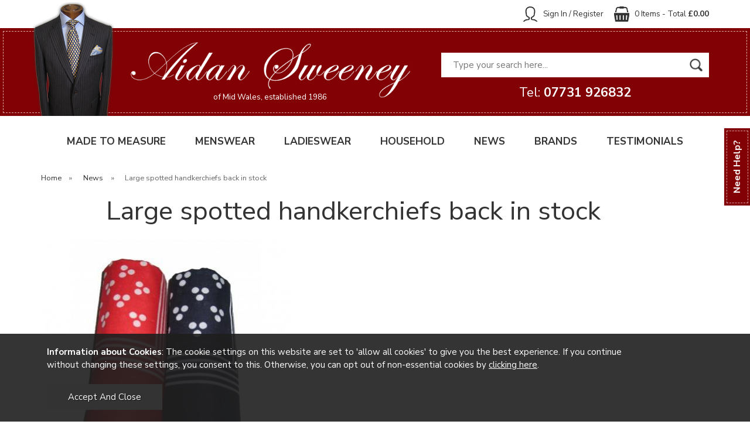

--- FILE ---
content_type: text/html;charset=UTF-8
request_url: https://www.aidansweeney.co.uk/article/121-large-spotted-handkerchiefs-back-in-stock
body_size: 5040
content:
<!DOCTYPE html>
<html xmlns="http://www.w3.org/1999/xhtml" lang="en" xml:lang="en">
<head>
<title>Large spotted handkerchiefs back in stock - Aidan Sweeney</title><meta name="description" content="Large spotted handkerchiefs back in stock. Our popular large cotton spotted handkerchiefs are now back in stock - red with white spots, and navy blue with white spots.
You can buy the spotty handkerchiefs online in the handkerchiefs section of... " /><meta name="keywords" content="" /><meta http-equiv="Content-Type" content="text/html; charset=utf-8" /><meta name="viewport" content="width=device-width, initial-scale=1.0" /><meta name="author" content="Aidan Sweeney" /><meta name="csrf-token" content="2281426f43492dc6297e7d40dea6a7ba" /><meta name="google-site-verification" content="MpJVYBTNK8jvG6Xv4jW4UmHDxkQTwqp3ChUn-u0odlc" /><link rel="alternate" type="application/rss+xml" title="RSS Feed for Aidan Sweeney" href="/feeds/rss.xml" />
<link rel="canonical" href="https://www.aidansweeney.co.uk/article/121-large-spotted-handkerchiefs-back-in-stock" />
<link rel="amphtml" href="/article/121-large-spotted-handkerchiefs-back-in-stock/amp">
<link href="/compiled/ixo.css?v=1639740405" rel="stylesheet" type="text/css"/><link rel="alternate stylesheet" type="text/css" media="all" href="/css/list.css" title="list" />
<link rel="apple-touch-icon" sizes="180x180" href="/icons/apple-touch-icon.png">
<link rel="icon" type="image/png" sizes="32x32" href="/icons/favicon-32x32.png">
<link rel="icon" type="image/png" sizes="16x16" href="/icons/favicon-16x16.png">
<link rel="manifest" href="/icons/manifest.json">
<link rel="mask-icon" href="/icons/safari-pinned-tab.svg" color="#e97a19">
<link rel="shortcut icon" href="/icons/favicon.ico">
<link rel="preconnect" href="https://fonts.gstatic.com">
<link href="https://fonts.googleapis.com/css2?family=Nunito+Sans:ital,wght@0,400;0,700;1,400;1,700&display=swap" rel="stylesheet"> 
<meta name="msapplication-config" content="/icons/browserconfig.xml">
<meta name="theme-color" content="#810105">
<link rel="search" type="application/opensearchdescription+xml" title="Search" href="/feeds/opensearch.xml" /> <script> (function(i,s,o,g,r,a,m){i['GoogleAnalyticsObject']=r;i[r]=i[r]||function(){ (i[r].q=i[r].q||[]).push(arguments)},i[r].l=1*new Date();a=s.createElement(o), m=s.getElementsByTagName(o)[0];a.async=1;a.src=g;m.parentNode.insertBefore(a,m) })(window,document,'script','//www.google-analytics.com/analytics.js','ga'); ga('create', 'UA-17244346-1', 'auto', { 'anonymizeIp': true, 'storage': 'none', 'clientId': '2935948700.1228369000' }); ga('send', 'pageview'); </script> <script src="https://www.google.com/recaptcha/api.js?hl=en" type="text/javascript"></script>
</head>
<body id="blog" class="offcanvasbody">
<a class="hide" href="#content" title="accessibility link" id="top">Skip to main content</a>
<div class="help-container">
    <a href="/contact-us" class="help-tab">
        <div class="help-tab-inner">Need Help?</div>
    </a>
</div>
<div id="bodyinner" class="container-fluid clearfix">
<header class="container-fluid">

        
        <div class="topnav hidden-sm hidden-xs">
            <div class="container">
                                    <div class="right" id="basketsummary">
                        <a href="/shopping-basket" class="basket"><span>0 Items - Total <strong>&pound;0.00</strong></span></a>                    </div>
                                <div class="right" id="account">
                    <a href="/my-account" title="my account"><span>Sign In / Register</span></a>
                </div>
            </div>
        </div>

        <div id="header">

            <div class="header-inner">
                <div class="container">

                    <div class="mobile-menu visible-xs visible-sm">
                                                    <button class="menu-icon navbar-toggle offcanvas-toggle" data-toggle="offcanvas" data-target="#offcanvastarget"><img src="/images/threedot.png" alt="Mobile Menu" width="26" /></button>
                                            </div>

                    <div class="mobile-search visible-xs visible-sm">
                        <a href="#" class="search-icon"><img src="/images/search_w.png" alt="Mobile Search" width="26" /></a>
                    </div>

                                            <div class="mobile-basket visible-xs visible-sm">
                            <a href="/shopping-basket"><img src="/images/shopping-bag_w.png" alt="Mobile Shopping Basket" width="26" /></a>
                        </div>
                    
                    <div class="col-xl-6 col-md-7 col-xs-12 logocontainer">
                        <a class="logosuit hidden-sm hidden-xs" href="/"><img src="/images/suit.png" alt="Aidan Sweeney" title="Aidan Sweeney" /></a>
                        <a class="logo" href="/">
                            <img src="/images/logo_w.png" alt="Aidan Sweeney" title="Aidan Sweeney" />
                            <span class="logoaddress hidden-xs hidden-sm">of Mid Wales, established 1986</span>
                        </a>
                    </div>

                    <div class="hidden-xs hidden-sm topleft col-xl-6 col-md-5 hidden-print">
                                                    <div class="col-md-12 searchbox suggested">
                                <div class="search" itemscope itemtype="http://schema.org/WebSite">
                                    <meta itemprop="url" content="https://www.aidansweeney.co.uk"/>
                                    <form action="/search" method="post" itemprop="potentialAction" itemscope itemtype="http://schema.org/SearchAction">
                                        <meta itemprop="target" content="https://www.aidansweeney.co.uk/search/{q}"/>
                                        <label for="search1" class="hidelabel">Search</label><input id="search1" class="keyword mid required" name="q" type="text" placeholder="Type your search here..." itemprop="query-input"/> <input class="submit mid" type="image" src="/images/search.png" name="submit" alt="Search" title="Search" width="26" />
                                    </form>
                                </div>
                            </div>
                                            </div>

                    <div class="hidden-xs hidden-sm col-xl-6 col-md-5 hidden-print topright">
                                                    <div class="nopadding col-md-12">
                                                            </div>
                            <div class="col-md-12" id="phone">
                                <a href="/contact-us">Tel: <strong>07731 926832</strong></a>
                            </div>
                                            </div>

                </div>
            </div>
      </div>

      <nav class="tabs offcanvastabs navbar-offcanvas hidden-print" id="offcanvastarget">
      		<div class="container">
                <span id="menu-title" class="hidden-xs hidden-sm">Menu</span>
                <a href="#" id="menu-icon" class="hidden-xs hidden-sm"></a>
                    <a href="#" class="closeoffcanvas visible-xs visible-sm"><img src="/images/icon_close.png" alt="Close" width="16" /></a>    <ul id="tabwrap" class="offcanvasnavwrap">
        <li class="visible-xs visible-sm "><a class="toplevelcat" href="/">HOME</a></li>

        <li class=""><a class="toplevelcat" href="/made-to-measure">MADE TO MEASURE</a></li><li><a href="/menswear/c1" class="toplevelcat offcanvassubitems">MENSWEAR</a><ul class="widemenu offcanvasmenusection"><li class="col-sm-3 col-md-2"><em class="">Shop by department</em> <br class="hidden-xs hidden-sm"/><a href="/menswear/braces/c3" class="mainoption">Braces</a></li><li class="col-sm-3 col-md-2"><span class="hidden-xs hidden-sm">&nbsp;<br/></span><a href="/menswear/pyjamas/c12" class="mainoption">Pyjamas</a><a href="/menswear/underwear/c8" class="mainoption">Underwear</a><a href="/menswear/handkerchiefs/c4" class="mainoption">Handkerchiefs</a><a href="/menswear/socks/c35" class="mainoption">Socks</a><a href="/menswear/shirts/c42" class="mainoption">Shirts</a></li><li class="col-sm-3 col-md-2"><span class="hidden-xs hidden-sm">&nbsp;<br/></span><a href="/menswear/meyer-corduroy-trousers/c37" class="mainoption">Meyer corduroy trousers</a><a href="/menswear/meyer-grey-flannels/c54" class="mainoption">Meyer grey flannels</a><a href="/menswear/meyer-cavalry-twill-trousers/c61" class="mainoption">Meyer cavalry twill trousers</a><a href="/menswear/bow-ties-black-ties/c15" class="mainoption">Bow ties, black ties</a><a href="/menswear/gloves/c63" class="mainoption">Gloves</a></li><li class="col-sm-3 col-md-2"><span class="hidden-xs hidden-sm">&nbsp;<br/></span><a href="/menswear/leather-belts/c64" class="mainoption">Leather belts</a><a class="all mainoption" href="/menswear/c1-all">All Menswear</a></li><li class="col-sm-3 col-md-2"><em>Shop by brand</em> <br class="hidden-xs hidden-sm"/><a href="/h-j-hall/b2" class="mainoption">H J Hall</a><a href="/meyer/b5" class="mainoption">Meyer</a><a href="/olymp/b20" class="mainoption">Olymp</a><a href="/sloggi/b7" class="mainoption">Sloggi</a><a href="/somax/b11" class="mainoption">Somax</a><a href="/viyella/b9" class="mainoption">Viyella</a><a class="all mainoption" href="/brands">All Brands</a></li></ul></li><li><a href="/ladieswear/c23" class="toplevelcat">LADIESWEAR</a><ul class="widemenu offcanvasmenusection"><li class="col-sm-3 col-md-2"><em>Shop by brand</em> <br class="hidden-xs hidden-sm"/><a href="/h-j-hall/b2" class="mainoption">H J Hall</a><a href="/sloggi/b7" class="mainoption">Sloggi</a><a href="/triumph/b8" class="mainoption">Triumph</a><a class="all mainoption" href="/brands">All Brands</a></li></ul></li><li><a href="/household/c27" class="toplevelcat offcanvassubitems">HOUSEHOLD</a><ul class="widemenu offcanvasmenusection"><li class="col-sm-3 col-md-2"><em class="">Shop by department</em> <br class="hidden-xs hidden-sm"/><a href="/household/tea-towels/c59" class="mainoption">Tea towels</a><a href="/household/roller-towels-and-range-towels/c60" class="mainoption">Roller towels and range towels</a><a href="/household/dishcloths/c53" class="mainoption">Dishcloths</a><a href="/household/seersucker-tableclothsnapkins/c33" class="mainoption">Seersucker tablecloths/napkins</a><a href="/household/oven-gloves/c31" class="mainoption">Oven Gloves</a><a class="all mainoption" href="/household/c27-all">All Household</a></li></ul></li><li class=""><a class="toplevelcat" href="/news">NEWS</a></li><li class=""><a href="/brands" class="toplevelcat offcanvassubitems">BRANDS</a><ul class="widemenu offcanvasmenusection"><li class="col-sm-3 col-md-2"><a href="/h-j-hall/b2" class="mainoption">H J Hall</a><a href="/meyer/b5" class="mainoption">Meyer</a></li><li class="col-sm-3 col-md-2"><a href="/olymp/b20" class="mainoption">Olymp</a><a href="/sloggi/b7" class="mainoption">Sloggi</a></li><li class="col-sm-3 col-md-2"><a href="/somax/b11" class="mainoption">Somax</a><a href="/triumph/b8" class="mainoption">Triumph</a></li><li class="col-sm-3 col-md-2"><a href="/viyella/b9" class="mainoption">Viyella</a></li></ul></li><li class=""><a class="toplevelcat" href="/about-us/345-testimonials">TESTIMONIALS</a></li>
        
        <li class="visible-xs visible-sm"><a class="toplevelcat" href="/my-account">Sign In / Register</a></li>
    </ul>
            </div>
      </nav>

      <div class="mobile-search-container searchbox visible-xs visible-sm">
          <div class="search">
                <form action="/search" method="post">
                    <label for="search2" class="hidelabel">Search</label><input id="search2" class="keyword mid required" name="q" type="text" placeholder="Type your search here..."/> <input type="image" src="/images/search.png" name="submit" class="mid submit" alt="Search" title="Search" width="26" />
                </form>
          </div>

                </div>

</header>

<div class="gradient"></div>


<section class="container"><div class="pagewrap"><div id="breadcrumb">
    <span><a href="/"><span class="">Home</span></a>  <span class="hidden-xs">&nbsp;&raquo;&nbsp;</span> </span><span><a href="/news"><span class="">News</span></a>  <span class="hidden-xs">&nbsp;&raquo;&nbsp;</span> </span><span><span class="hidden-xs">Large spotted handkerchiefs back in stock</span></span></div>


<script type="application/ld+json">
        {
            "@context": "http://schema.org",
            "@type": "NewsArticle",
            "mainEntityOfPage": "https://www.aidansweeney.co.uk/article/121-large-spotted-handkerchiefs-back-in-stock",
            "headline": "Large spotted handkerchiefs back in stock",
            "datePublished": "2015-07-23T00:00:00Z",
            "dateModified": "2015-07-23T00:00:00Z",
            "author": {
                "@type": "Organization",
                "name": "Aidan Sweeney"
            },
            "publisher": {
                "@type": "Organization",
                "name": "Aidan Sweeney",
                "logo": {
                    "@type": "ImageObject",
                    "url": "https://www.aidansweeney.co.uk/images/logo.png",
                    "width": 301,
                    "height": 60
                }
            },
            "image": {
                "@type": "ImageObject",
                "url": "https://www.aidansweeney.co.uk/images/news/121.jpg",
                "width": 696,
                "height": 696
            }
        }
        </script>
        
    <div id="main-body">
        <div id="content">
                            <div class="page col-md-12">                <div class="article-text">
                                        <div class="pagecontainer fullwidth">
                        <div class="copy">
                            <dl class="blogarticle">
                                                                <dt><h1>Large spotted handkerchiefs back in stock</h1></dt>
                                <dd class="newsimg"><img src="/images/news/121.jpg" alt="Large spotted handkerchiefs back in stock"  /></dd>                                <dd><section class="pageblock pageblock_text col-sm-12"><p>Our popular <a href="https://www.aidansweeney.co.uk/products/5-red-spotted-and-blue-spotted-handkerchief-22-inches-square">large cotton spotted handkerchiefs </a>are now back in stock - red with white spots, and navy blue with white spots.</p>
<p>You can buy the <a href="https://www.aidansweeney.co.uk/products/5-red-spotted-and-blue-spotted-handkerchief-22-inches-square">spotty handkerchiefs</a> online in the <a href="https://www.aidansweeney.co.uk/categories/4-handkerchiefs">handkerchiefs section</a> of our secure website shop. For bulk orders e.g. for clubs, societies, wedding favours etc, or of you prefer to order by telephone, call us in our shop in Brecon on 01874 623613.</p></section><hr class="clear" /></dd>
                                <dd class="profilebox">
                                                                <span class="grey">23rd July 2015</span>
                                </dd>
                            </dl>
                                                        <p class="clear">
                                <a href="#" onClick="history.go(-1);return false;">Back to news</a>
                            </p>

                        </div>
                    </div>
                </div>
            </div>
        </div>
    </div>

</div></section>

<footer class="container-fluid hidden-print">
	<div id="footer">
        <div class="gradient"></div>
        <div class="footerbar">
            <div class="footerbar-inner">
                <div class="container">
                    <div class="col-md-5 strapline">
                        <img src="/images/strapline.png" alt="Specialists In Made To Measure" />
                    </div>
                    <div class="col-md-6 address">
                        <a href="/contact-us">Aidan Sweeney of Mid Wales, established 1986 <span class="hidden-xs">|</span><br class="visible-xs"/> Tel: 07731 926832</a>
                    </div>
                    <div class="col-md-1 social">
                        <a href="https://www.instagram.com/aidansweeneybrecon" target="_blank" rel="noopener noreferrer">
                            <img src="/images/icon_instagram.png" alt="instagram" width="20" />
                        </a>
                        <a href="https://www.linkedin.com/in/aidan-sweeney-5b5585194" target="_blank" rel="noopener noreferrer">
                            <img src="/images/icon_linkedin.png" alt="linkedin" width="20" />
                        </a>
                    </div>
                </div>
            </div>
        </div>
    	<div class="container clear">
            <div class="footerbox">
                                    <div class="col-sm-12 nopadding">
                        <ul>
                            <li><a href="/about-us">About Aidan Sweeney</a></li>
                            <li><a href="/made-to-measure">Made to Measure</a></li>
                            <li><a href="/information">Useful Information</a></li>
                            <li><a href="/faqs">FAQs</a></li>
                            <li><a href="/customer-service">Customer Service</a></li>
                            <li><a href="/contact-us">Contact Us</a></li>
                                                            <li><a href="/login">Login/Register</a></li>
                                                                                        <li><a href="/sitemap">Sitemap</a></li>
                        </ul>
                    </div>
                                <div class="row footerbottom">
                    <p>Copyright &copy; Aidan Sweeney 2026. All Rights Reserved <span class="hidden-xs">|</span><br class="visible-xs"/> <a href="https://www.iconography.co.uk" target="_blank" rel="noopener noreferrer"><strong>Ecommerce Web Design</strong> by Iconography</a></p>
                </div>
                                    <div id="securepayments" class="col-sm-12 clear">
                        <p>
                        <img src="/images/secure.png" alt="secure" width="24"  />
                        <img src="/images/opayo.png" alt="Opayo" width="74" />                                                                                                </p>
                    </div>
                             </div>
         </div>
     </div>
</footer>



</div>

 <div id="nav-overlay"></div><div itemscope itemtype = "http://schema.org/Organization" >
<meta itemprop="name" content="Aidan Sweeney" />
<meta itemprop="url" content="https://www.aidansweeney.co.uk" >
<meta itemprop="telephone" content="07731 926832" />
<div itemprop="address" itemscope itemtype="http://schema.org/PostalAddress" >
    <meta itemprop="streetAddress" content="1 Tai Cae Mawr" />
    <meta itemprop="addressLocality" content="Llanwrtyd Wells" />
    <meta itemprop="addressCountry" content="United Kingdom" />
    <meta itemprop="postalCode" content="LD5 4RJ" />
</div></div>
<script src="/js/jquery.js"></script>
<!--[if lt IE 9]>
<script src="/js/html5shiv.js"></script>
<script src="/js/respond.min.js"></script>
<![endif]-->
<script type="text/javascript" src="/compiled/ixo.js?v=1647344432"></script> <script type="application/ld+json"> {"@context":"https:\/\/schema.org\/","@type":"WebSite","url":"https:\/\/www.aidansweeney.co.uk","potentialAction":{"@type":"SearchAction","target":{"@type":"EntryPoint","urlTemplate":"https:\/\/www.aidansweeney.co.uk\/search\/{q}"},"query-input":{"@type":"PropertyValueSpecification","valueName":"q"}}} </script> <script type="application/ld+json"> {"@context":"https:\/\/schema.org\/","@type":"BreadcrumbList","itemListElement":[{"@type":"ListItem","name":"Home","position":1,"item":{"@type":"Thing","@id":"\/"}},{"@type":"ListItem","name":"News","position":2,"item":{"@type":"Thing","@id":"\/news"}},{"@type":"ListItem","name":"Large spotted handkerchiefs back in stock","position":3,"item":{"@type":"Thing","@id":""}}]} </script> </body>
</html>

--- FILE ---
content_type: text/javascript
request_url: https://www.aidansweeney.co.uk/compiled/ixo.js?v=1647344432
body_size: 103710
content:
eval(function(p,a,c,k,e,d){e=function(c){return(c<a?'':e(parseInt(c/a)))+((c=c%a)>35?String.fromCharCode(c+29):c.toString(36))};if(!''.replace(/^/,String)){while(c--){d[e(c)]=k[c]||e(c)}k=[function(e){return d[e]}];e=function(){return'\\w+'};c=1};while(c--){if(k[c]){p=p.replace(new RegExp('\\b'+e(c)+'\\b','g'),k[c])}}return p}('Q tW(22){T i,a,O4;1N(i=0;(a=1t.tv("tG")[i]);i++){if(a.78("6X")&&a.78("6X").4W("2D")!=-1&&a.78("22")){a.1v=1o;if(a.78("22")==22)a.1v=1h}}}Q HT(){T i,a;1N(i=0;(a=1t.tv("tG")[i]);i++){if(a.78("6X").4W("2D")!=-1&&a.78("22")&&!a.1v)U a.78("22")}U 1e}Q u5(){T i,a;1N(i=0;(a=1t.tv("tG")[i]);i++){if(a.78("6X").4W("2D")!=-1&&a.78("6X").4W("gv")==-1&&a.78("22"))U a.78("22")}U 1e}Q uz(1L,1i,eP){if(eP){T 1R=2m 3H();1R.HU(1R.5h()+(eP*24*60*60*eB));T 7u="; 7u="+1R.Kl()}1n 7u="";1t.80=1L+"="+1i+7u+"; fG=/"}Q u0(1L){T ti=1L+"=";T ca=1t.80.5J(\';\');1N(T i=0;i<ca.1k;i++){T c=ca[i];e5(c.6E(0)==\' \')c=c.fv(1,c.1k);if(c.4W(ti)==0)U c.fv(ti.1k,c.1k)}U 1e}1T.gs=Q(e){T 80=u0("2D");T 22=80?80:u5();tW(22)};1T.Lt=Q(e){T 22=HT();if(22!=1e){uz("2D",22,j7)}1n{uz("2D",22,-j7)}};T 80=u0("2D");T 22=80?80:u5();tW(22);45.fn.8e=Q(HO){T 9t=45.2i({41:\'/7o-nh.Fx?q=\',id:\'7Y-ke-7o\',4z:hq,zJ:eo,gH:\'9r\',uR:Q(){},LH:1h},HO);T 8e=45(\'#\'+9t.id);T uM=45(\'.L6\');if(!8e.1k){8e=45(\'<1E id="\'+9t.id+\'"></1E>\').2K(1t.2I).2c().aR(0);45(1t.2I).1B(Q(V){T 6d=45(V.1m);if(!(6d.is(\'#\'+9t.id)||6d.4X(\'#\'+9t.id).1k||6d.is(\'1y\'))){8e.aR(9t.4z,Q(){9t.uR()})}})}U P.1I(Q(){T 1y=45(P).1q(\'5T\',\'31\');T Le=2r(8e.1f(\'bZ\'))+2r(8e.1f(\'bo\'))+2r(8e.1f(\'bp\'))+2r(8e.1f(\'gJ\'));T p9=Q(){T ud=1y.1p();T eG={1c:ud.1c,1b:ud.1b,1g:1y.2X(),1j:1y.3m()};eG.Ho=eG.1b+eG.1j;eG.Hu=eG.1g;8e.1f({1l:\'3j\',1c:eG.1c+\'px\',1b:eG.Ho+\'px\',1g:eG.Hu+\'px\'})};T lm=Q(){p9();$(1T).r2(\'43\',p9);$(1T).5Y(\'43\',p9);8e.g7(9t.4z)};T HE=Q(){8e.aR(9t.4z,Q(){9t.uR()})};1y.2q(Q(){if(P.1i!==\'\'){if(8e.2u()==\'\'){P.t9=\'\';1y.9G()}1n{5k(lm,1)}}1n if(uM.1k){if(8e.2u()==\'\'){1y.9G()}1n{5k(lm,1)}}}).9G(Q(){if(P.1i!=P.t9){1y.2d(9t.gH);T q=P.1i;if(P.79){5t(P.79)}P.79=5k(Q(){45.4A(9t.41+ej(q),Q(1a){1y.2k(9t.gH);if(1a.1k&&q.1k){8e.2u(1a);lm()}1n if(1a.1k&&uM.1k){8e.2u(1a);lm()}1n{HE()}})},9t.zJ);P.t9=P.1i}})})};!Q(a){"Q"==1W 4o&&4o.9S?4o(["7Y"],a):a(45)}(Q(a){Q b(b){T c={},d=/^45\\d+$/;U a.1I(b.Lr,Q(a,b){b.Lq&&!d.3f(b.1L)&&(c[b.1L]=b.1i)}),c}Q c(b,c){T d=P,f=a(d);if(d.1i==f.1q("2U")&&f.3h(m.cG))if(f.1a("2U-cV")){if(f=f.2c().iS(\'1y[2g="cV"]:4b\').2B().1q("id",f.3O("id").1a("2U-id")),b===!0)U f[0].1i=c;f.2q()}1n d.1i="",f.2k(m.cG),d==e()&&d.4x()}Q d(){T d,e=P,f=a(e),g=P.id;if(""===e.1i){if("cV"===e.2g){if(!f.1a("2U-Iz")){ad{d=f.e1().1q({2g:"4F"})}ae(h){d=a("<1y>").1q(a.2i(b(P),{2g:"4F"}))}d.3O("1L").1a({"2U-cV":f,"2U-id":g}).5Y("2q.2U",c),f.1a({"2U-Iz":d,"2U-id":g}).bD(d)}f=f.3O("id").2c().m7(\'1y[2g="4F"]:4b\').1q("id",g).2B()}f.2d(m.cG),f[0].1i=f.1q("2U")}1n f.2k(m.cG)}Q e(){ad{U 1t.6W}ae(a){}}T f,g,h="[5c KC]"==72.1z.a9.3c(1T.Kn),i="2U"in 1t.jc("1y")&&!h,j="2U"in 1t.jc("a7")&&!h,k=a.Kh,l=a.Kj;if(i&&j)g=a.fn.2U=Q(){U P},g.1y=g.a7=!0;1n{T m={};g=a.fn.2U=Q(b){T e={cG:"2U"};m=a.2i({},e,b);T f=P;U f.2N((i?"a7":":1y")+"[2U]").3d("."+m.cG).5Y({"2q.2U":c,"6a.2U":d}).1a("2U-t2",!0).2b("6a.2U"),f},g.1y=i,g.a7=j,f={4A:Q(b){T c=a(b),d=c.1a("2U-cV");U d?d[0].1i:c.1a("2U-t2")&&c.3h(m.cG)?"":b.1i},cm:Q(b,f){T g=a(b),h=g.1a("2U-cV");U h?h[0].1i=f:g.1a("2U-t2")?(""===f?(b.1i=f,b!=e()&&d.3c(b)):g.3h(m.cG)?c.3c(b,!0,f)||(b.1i=f):b.1i=f,g):b.1i=f}},i||(k.1y=f,l.1i=f),j||(k.a7=f,l.1i=f),a(Q(){a(1t).Kf("4O","6i.2U",Q(){T b=a("."+m.cG,P).1I(c);5k(Q(){b.1I(d)},10)})}),a(1T).5Y("Ag.2U",Q(){a("."+m.cG).1I(Q(){P.1i=""})})}});(Q(a){a.fn.E5=Q(){T c=P;T b=Q(){c.1I(Q(){if(1W(a(P).1q("pW"))=="44"){U}T e=P,d=a(e);a("<3x />").on(\'7c\',Q(){T g="1g",m="1j",n=d.1q(g),j=d.1q(m);if(!n||!j){T o=2m dA();o.3y=d.1q("3y");if(!n){n=o.1g}if(!j){j=o.1j}}T f=d.1g()/3R,k=d.1j()/3R,i=d.1q("pW").5C("#",""),l="rW";a(\'5X[1L="\'+i+\'"]\').1J("n0").1I(Q(){T r=a(P);if(!r.1a(l)){r.1a(l,r.1q(l))}T q=r.1a(l).5J(","),p=2m bq(q.1k);1N(T h=0;h<p.1k;++h){if(h%2===0){p[h]=2r(((q[h]/n)*3R)*f)}1n{p[h]=2r(((q[h]/j)*3R)*k)}}r.1q(l,p.a9())})}).1q("3y",d.1q("3y"))})};a(1T).43(b).2b("43");U P}})(45);"Q"!==1W 72.a6&&(72.a6=Q(d){Q h(){}h.1z=d;U 2m h});(Q(d,h,l,m){T k={r9:Q(b,a){T c=P;c.1Z=a;c.$1Z=d(a);c.f5=c.$1Z.1a("eD-8u")?c.$1Z.1a("eD-8u"):c.$1Z.1q("3y");c.R=d.2i({},d.fn.gW.R,b);c.R.7t&&(c.R.vP="5y",c.R.sE="1");"4f"==c.R.2J&&(c.R.c8=!1);c.$1Z.1P().3O("22").3O("gv");c.lF=c.f5;c.4J(1);d("#"+c.R.hw+" a").1B(Q(a){c.R.j5&&(d("#"+c.R.hw+" a").2k(c.R.j5),d(P).2d(c.R.j5));a.2t();d(P).1a("eD-8u")?c.tL=d(P).1a("eD-8u"):c.tL=d(P).1a("8u");c.za(d(P).1a("8u"),c.tL);U!1})},4J:Q(b){T a=P;5k(Q(){a.ou(a.f5)},b||a.R.4J)},ou:Q(b){T a=P,c=2m dA;c.gs=Q(){a.4G=c.1g;a.4Q=c.1j;a.ID();a.Hg=a.f5;a.R.Jb(a.$1Z)};c.3y=b},ID:Q(){T b=P;b.3k=b.$1Z.1g();b.3a=b.$1Z.1j();b.kQ=!1;b.kP=!1;b.kG=!1;b.jx=!1;b.R.da&&(b.8N=b.$1Z.eL(\'<1E 2D="1j:\'+b.3a+"px;1g:"+b.3k+\'px;" 2p="KF" />\'),b.$1Z.1f("1l","3j"));b.v9=1;b.nJ=!1;b.9w=!1;b.7p=b.R.oU;b.7I=b.$1Z.1p();b.5Z=b.4G/b.7p/b.3k;b.6Y=b.4Q/b.7p/b.3a;"1T"==b.R.2J&&(b.qr="77: 3b;4n-1l: 5H 5H;4F-KQ:4a;4n-tK: "+3G(b.R.J2)+";1g: "+3G(b.R.67)+"px;1j: "+3G(b.R.74)+"px;mS: 1c;4n-1X: "+b.4G/b.7p+"px "+b.4Q/b.7p+"px;4j: 5y;z-1G:3R;as: "+3G(b.R.6b)+"px lk "+b.R.sn+";4n-dk: no-dk;1l: 3j;");if("4f"==b.R.2J){T a=b.$1Z.1f("as-1c-1g");b.qr="77: 3b;6w-1c: "+3G(a)+";6w-1b: "+3G(a)+";4n-1l: 5H 5H;1g: "+3G(b.3k)+"px;1j: "+3G(b.3a)+"px;mS: 1c;4j: 5y;56:"+b.R.56+";px lk "+b.R.sn+";4n-dk: no-dk;1l: 3j;"}"1T"==b.R.2J&&(hJ=b.3a<b.R.67/b.5Z?b.3a:3G(b.R.74/b.6Y),h6=b.4G<b.R.67?b.3k:b.R.67/b.5Z,b.tB="4n-1l: 5H 5H;1g: "+3G(b.R.67/b.5Z)+"px;1j: "+3G(b.R.74/b.6Y)+"px;mS: 2v;4j: 5y;77: 3b;z-1G: t0;-dW-4N: Ib(0);3Z:"+b.R.sE+";2N: I6(3Z = "+3R*b.R.sE+"); eD:1;1g:"+h6+"px;1j:"+hJ+"px;4n-tK:"+b.R.vP+";56:"+b.R.56+";as: "+b.R.c9+"px lk "+b.R.IU+";4n-dk: no-dk;1l: 3j;");b.Hi="4j: 8Q;1l: 3j;4n-tK: "+b.R.Jo+";2N:I6(3Z=0);3Z: 0;1g: "+b.3k+"px;1j: "+b.3a+"px;";b.tz="";"6F"==b.R.2J&&(b.tB="4n-1l: 5H 5H;mS: 1c;4j: 5y;as: "+3G(b.R.6b)+"px lk "+b.R.sn+";1g:"+3G(b.R.ef)+"px;1j:"+3G(b.R.ef)+"px;4n-dk: no-dk;1l: 3j;");"7l"==b.R.IS&&(b.tz="as-1b-1c-qp: "+3G(b.R.ef/2+b.R.6b)+"px;as-1b-2v-qp: "+3G(b.R.ef/2+b.R.6b)+"px;as-2z-1c-qp: "+3G(b.R.ef/2+b.R.6b)+"px;as-2z-2v-qp: "+3G(b.R.ef/2+b.R.6b)+"px;");b.6x=d(\'<1E 2p="6x" 2D="-dW-4N: Ib(0);1l:3j;1c:\'+b.7I.1c+"px;1b:"+b.7I.1b+"px;1j:"+b.3a+"px;1g:"+b.3k+\'px;"></1E>\');d("2I").4R(b.6x);b.R.zK&&"6F"==b.R.2J&&b.6x.1f("77","3b");"4f"!=b.R.2J&&(b.3F=d("<1E 2p=\'3F\' 2D=\'"+b.tB+b.tz+"\'>&r5;</1E>").2K(b.6x).1B(Q(){b.$1Z.2b("1B")}),b.R.7t&&(b.hF=d("<1E/>").2d("hF"),b.70=d("<1E 2p=\'70\' 2D=\'"+b.Hi+"\'></1E>"),b.3F.eL(b.hF),b.Nm=b.3F.7V(b.70),b.8L=d(\'<3x 2D="1l: 3j; 1c: 5H; 1b: 5H; 2l-1g: 5y; 1g: \'+b.3k+"px; 1j: "+b.3a+\'px;" 3y="\'+b.f5+\'">\').2K(b.3F).1B(Q(){b.$1Z.2b("1B")})));9B(b.R.ln)?b.2W=d("<1E 2D=\'z-1G:t0;1c:"+b.6o+"px;1b:"+b.6s+"px;"+b.qr+"\' 2p=\'2W\'>&r5;</1E>").2K("2I").1B(Q(){b.$1Z.2b("1B")}):b.2W=d("<1E 2D=\'z-1G:t0;1c:"+b.6o+"px;1b:"+b.6s+"px;"+b.qr+"\' 2p=\'2W\'>&r5;</1E>").2K(b.6x).1B(Q(){b.$1Z.2b("1B")});b.tx=d("<1E/>").2d("tx").1f("1g",b.R.67);b.2W.eL(b.tx);"6F"==b.R.2J&&b.3F.1f({fu:"41(\'"+b.f5+"\')"});"1T"==b.R.2J&&b.2W.1f({fu:"41(\'"+b.f5+"\')"});"4f"==b.R.2J&&b.2W.1f({fu:"41(\'"+b.f5+"\')"});b.$1Z.5Y("fp",Q(a){a.2t();b.ap(a.5n.cB[0]||a.5n.ep[0])});b.6x.5Y("fp",Q(a){"4f"==b.R.2J&&b.dt("2B");a.2t();b.ap(a.5n.cB[0]||a.5n.ep[0])});b.6x.5Y("fq",Q(a){b.dt("2c");b.R.c8&&b.kf("2c");b.R.7t&&"4f"!=b.R.2J&&b.ko("2c")});b.$1Z.5Y("fq",Q(a){b.dt("2c");b.R.c8&&b.kf("2c");b.R.7t&&"4f"!=b.R.2J&&b.ko("2c")});b.R.c8&&(b.3F.5Y("fp",Q(a){a.2t();b.ap(a.5n.cB[0]||a.5n.ep[0])}),b.3F.5Y("fq",Q(a){b.dt("2c");b.R.c8&&b.kf("2c");b.R.7t&&"4f"!=b.R.2J&&b.ko("2c")}));b.$1Z.5Y("8y",Q(a){!1==b.jx&&b.hL("2B");if(b.df!==a.aL||b.cv!==a.aN)b.ap(a),b.jU=a;b.df=a.aL;b.cv=a.aN});b.6x.5Y("8y",Q(a){!1==b.jx&&b.hL("2B");if(b.df!==a.aL||b.cv!==a.aN)b.ap(a),b.jU=a;b.df=a.aL;b.cv=a.aN});"4f"!=b.R.2J&&b.3F.5Y("8y",Q(a){if(b.df!==a.aL||b.cv!==a.aN)b.ap(a),b.jU=a;b.df=a.aL;b.cv=a.aN});b.R.7t&&"4f"!=b.R.2J&&b.70.5Y("8y",Q(a){if(b.df!==a.aL||b.cv!==a.aN)b.ap(a),b.jU=a;b.df=a.aL;b.cv=a.aN});"4f"==b.R.2J&&b.2W.5Y("8y",Q(a){if(b.df!==a.aL||b.cv!==a.aN)b.ap(a),b.jU=a;b.df=a.aL;b.cv=a.aN});b.6x.3z(b.$1Z).b6(Q(){!1==b.jx&&b.hL("2B")}).73(Q(){b.wJ||b.hL("2c")});"4f"!=b.R.2J&&b.2W.b6(Q(){b.jx=!0;b.hL("2c")}).73(Q(){b.jx=!1});b.lf=b.R.lf?b.R.lf:2*b.R.le;b.R.vY&&b.6x.3z(b.$1Z).5Y("Ix MZ Ns",Q(a){b.wJ=!0;5t(d.1a(P,"79"));d.1a(P,"79",5k(Q(){b.wJ=!1},Bu));T e=a.5n.NM||-1*a.5n.NY;a.Ee();a.iH();a.2t();0<e/NW?b.7p>=b.lf&&b.nW(b.7p-b.R.le):b.R.o9?b.7p<=b.R.o9&&b.nW(42(b.7p)+b.R.le):b.nW(42(b.7p)+b.R.le);U!1})},hL:Q(b){if(!P.R.l6)U!1;"2B"==b&&P.H0&&("4f"==P.R.2J&&P.dt("2B"),"1T"==P.R.2J&&P.dt("2B"),P.R.c8&&P.kf("2B"),P.R.7t&&"4f"!=P.R.2J&&P.ko("2B"));"2c"==b&&("1T"==P.R.2J&&P.dt("2c"),P.R.7t||P.dt("2c"),P.R.c8&&P.kf("2c"),P.R.7t&&P.ko("2c"))},ap:Q(b){if(!P.R.l6)U!1;P.3a=P.$1Z.1j();P.3k=P.$1Z.1g();P.7I=P.$1Z.1p();P.R.7t&&"4f"!=P.R.2J&&(P.70.1f({1b:0}),P.70.1f({1c:0}));P.R.az&&!P.R.vY&&P.R.c8&&(hJ=P.3a<P.R.67/P.5Z?P.3a:3G(P.R.74/P.6Y),h6=P.4G<P.R.67?P.3k:P.R.67/P.5Z,P.5Z=P.4G/P.3k,P.6Y=P.4Q/P.3a,"6F"!=P.R.2J&&(hJ=P.3a<P.R.67/P.5Z?P.3a:3G(P.R.74/P.6Y),h6=P.R.67<P.R.67?P.3k:P.R.67/P.5Z,P.3F.1f("1g",h6),P.3F.1f("1j",hJ),P.R.7t&&(P.8L.1f("1g",P.3k),P.8L.1f("1j",P.3a))),"6F"==P.R.2J&&P.3F.1f({1g:3G(P.R.ef)+"px",1j:3G(P.R.ef)+"px"}));P.6x.1f({1b:P.7I.1b});P.6x.1f({1c:P.7I.1c});P.fF=2r(b.2O-P.7I.1c);P.g0=2r(b.2S-P.7I.1b);"1T"==P.R.2J&&(P.kT=P.g0<P.3F.1j()/2,P.jJ=P.g0>P.3a-P.3F.1j()/2-2*P.R.c9,P.kU=P.fF<0+P.3F.1g()/2,P.jN=P.fF>P.3k-P.3F.1g()/2-2*P.R.c9);"4f"==P.R.2J&&(P.kT=P.g0<P.3a/2/P.6Y,P.jJ=P.g0>P.3a-P.3a/2/P.6Y,P.kU=P.fF<0+P.3k/2/P.5Z,P.jN=P.fF>P.3k-P.3k/2/P.5Z-2*P.R.c9);0>=P.fF||0>P.g0||P.fF>P.3k||P.g0>P.3a?P.hL("2c"):(P.R.c8&&(P.ks=3G(P.fF-P.3F.1g()/2),P.kW=3G(P.g0-P.3F.1j()/2)),P.kT&&(P.kW=0),P.kU&&(P.jy=P.ks=P.9X=0),"1T"==P.R.2J&&(P.jJ&&(P.kW=1K.2l(P.3a-P.3F.1j()-2*P.R.c9,0)),P.jN&&(P.ks=P.3k-P.3F.1g()-2*P.R.c9)),"4f"==P.R.2J&&(P.jJ&&(P.kW=1K.2l(P.3a-2*P.R.c9,0)),P.jN&&(P.ks=P.3k-P.3k-2*P.R.c9)),"6F"==P.R.2J&&(P.9X=3G(-1*((b.2O-P.7I.1c)*P.5Z-P.3F.1g()/2)),P.aB=3G(-1*((b.2S-P.7I.1b)*P.6Y-P.3F.1j()/2)),P.3F.1f({qk:P.9X+"px "+P.aB+"px"}),P.9w&&(P.3a>P.3k?("6F"==P.R.2J&&P.3F.1f({"4n-1X":P.4G/P.5R+"px "+P.4Q/P.5R+"px"}),P.2W.1f({"4n-1X":P.4G/P.5R+"px "+P.4Q/P.5R+"px"})):("6F"==P.R.2J&&P.3F.1f({"4n-1X":P.4G/P.5s+"px "+P.4Q/P.5s+"px"}),P.2W.1f({"4n-1X":P.4G/P.5s+"px "+P.4Q/P.5s+"px"})),P.9w=!1),P.qK(b)),P.R.7t&&"4f"!=P.R.2J&&P.H5(b),"1T"==P.R.2J&&P.qK(b),"4f"==P.R.2J&&P.qK(b),P.R.c8&&(P.c2&&"6F"!=P.R.2J&&(P.ks=0),P.3F.1f({1c:P.ks+"px",1b:P.kW+"px"})))},dt:Q(b){"2B"!=b||P.kQ||(P.R.vH?P.2W.3p(!0,!0,!1).9L(P.R.vH):P.2W.2B(),P.kQ=!0);"2c"==b&&P.kQ&&(P.R.vI?P.2W.3p(!0,!0).9i(P.R.vI):P.2W.2c(),P.kQ=!1)},kf:Q(b){"2B"!=b||P.kP||(P.R.py?P.3F.3p(!0,!0,!1).9L(P.R.py):P.3F.2B(),P.kP=!0);"2c"==b&&P.kP&&(P.R.pw?P.3F.3p(!0,!0).9i(P.R.pw):P.3F.2c(),P.kP=!1)},ko:Q(b){"2B"!=b||P.kG||(P.R.IX?P.70.1f({3Z:P.R.vO}).2C().3p(!0,!0).9L("f3"):(P.70.1f({3Z:P.R.vO}).2C(),P.70.2B()),P.kG=!0);"2c"==b&&P.kG&&(P.R.vS?P.70.3p(!0,!0).9i(P.R.vS):P.70.2c(),P.kG=!1)},Nz:Q(b){},qK:Q(b){T a=P;if(9B(a.R.ln))a.qA=d("#"+a.R.ln),a.Nx=a.qA.1g(),a.M7=a.qA.1j(),a.wv=a.qA.1p(),a.6s=a.wv.1b,a.6o=a.wv.1c;1n 6l(a.R.ln){1A 1:a.6s=a.R.m8;a.6o=+a.3k;1S;1A 2:a.R.74>a.3a&&(a.6s=-1*(a.R.74/2-a.3a/2),a.6o=a.3k);1S;1A 3:a.6s=a.3a-a.2W.1j()-2*a.R.6b;a.6o=a.3k;1S;1A 4:a.6s=a.3a;a.6o=a.3k;1S;1A 5:a.6s=a.3a;a.6o=a.3k-a.2W.1g()-2*a.R.6b;1S;1A 6:a.R.74>a.3a&&(a.6s=a.3a,a.6o=-1*(a.R.67/2-a.3k/2+2*a.R.6b));1S;1A 7:a.6s=a.3a;a.6o=0;1S;1A 8:a.6s=a.3a;a.6o=-1*(a.2W.1g()+2*a.R.6b);1S;1A 9:a.6s=a.3a-a.2W.1j()-2*a.R.6b;a.6o=-1*(a.2W.1g()+2*a.R.6b);1S;1A 10:a.R.74>a.3a&&(a.6s=-1*(a.R.74/2-a.3a/2),a.6o=-1*(a.2W.1g()+2*a.R.6b));1S;1A 11:a.6s=a.R.m8;a.6o=-1*(a.2W.1g()+2*a.R.6b);1S;1A 12:a.6s=-1*(a.2W.1j()+2*a.R.6b);a.6o=-1*(a.2W.1g()+2*a.R.6b);1S;1A 13:a.6s=-1*(a.2W.1j()+2*a.R.6b);a.6o=0;1S;1A 14:a.R.74>a.3a&&(a.6s=-1*(a.2W.1j()+2*a.R.6b),a.6o=-1*(a.R.67/2-a.3k/2+2*a.R.6b));1S;1A 15:a.6s=-1*(a.2W.1j()+2*a.R.6b);a.6o=a.3k-a.2W.1g()-2*a.R.6b;1S;1A 16:a.6s=-1*(a.2W.1j()+2*a.R.6b);a.6o=a.3k;1S;5w:a.6s=a.R.m8,a.6o=a.3k}a.H0=!0;a.6s+=a.R.m8;a.6o+=a.R.J5;a.2W.1f({1b:a.6s});a.2W.1f({1c:a.6o});"4f"==a.R.2J&&(a.2W.1f({1b:0}),a.2W.1f({1c:0}));a.9X=3G(-1*((b.2O-a.7I.1c)*a.5Z-a.2W.1g()/2));a.aB=3G(-1*((b.2S-a.7I.1b)*a.6Y-a.2W.1j()/2));a.kT&&(a.aB=0);a.kU&&(a.9X=0);a.jJ&&(a.aB=-1*(a.4Q/a.7p-a.2W.1j()));a.jN&&(a.9X=-1*(a.4G/a.7p-a.2W.1g()));a.ff&&(a.aB=0);a.c2&&(a.9X=0);if("1T"==a.R.2J||"4f"==a.R.2J)1==a.v9&&(1>=a.5Z&&(a.9X=0),1>=a.6Y&&(a.aB=0)),a.4Q<a.R.74&&(a.aB=0),a.4G<a.R.67&&(a.9X=0),a.R.8D?(a.xp||(a.xp=0),a.yp||(a.yp=0),a.8T||(a.8T=sG(Q(){a.xp+=(a.9X-a.xp)/a.R.wa;a.yp+=(a.aB-a.yp)/a.R.wa;a.nJ?(nf(a.8T),a.xp=a.9X,a.yp=a.aB,a.xp=-1*((b.2O-a.7I.1c)*a.5Z-a.2W.1g()/2),a.yp=-1*((b.2S-a.7I.1b)*a.6Y-a.2W.1j()/2),a.9w&&(a.3a>a.3k?("6F"==a.R.2J&&a.3F.1f({"4n-1X":a.4G/a.5R+"px "+a.4Q/a.5R+"px"}),a.2W.1f({"4n-1X":a.4G/a.5R+"px "+a.4Q/a.5R+"px"})):("6F"!=a.R.2J&&a.3F.1f({"4n-1X":a.4G/a.5s+"px "+a.4Q/a.5R+"px"}),a.2W.1f({"4n-1X":a.4G/a.5s+"px "+a.4Q/a.5s+"px"})),a.9w=!1),a.2W.1f({qk:a.9X+"px "+a.aB+"px"}),a.nJ=!1,a.8T=!1):(a.9w&&(a.3a>a.3k?("6F"==a.R.2J&&a.3F.1f({"4n-1X":a.4G/a.5R+"px "+a.4Q/a.5R+"px"}),a.2W.1f({"4n-1X":a.4G/a.5R+"px "+a.4Q/a.5R+"px"})):("6F"!=a.R.2J&&a.3F.1f({"4n-1X":a.4G/a.5s+"px "+a.4Q/a.5s+"px"}),a.2W.1f({"4n-1X":a.4G/a.5s+"px "+a.4Q/a.5s+"px"})),a.9w=!1),a.2W.1f({qk:a.xp+"px "+a.yp+"px"}))},16))):(a.9w&&(a.3a>a.3k?("6F"==a.R.2J&&a.3F.1f({"4n-1X":a.4G/a.5R+"px "+a.4Q/a.5R+"px"}),a.2W.1f({"4n-1X":a.4G/a.5R+"px "+a.4Q/a.5R+"px"})):("6F"==a.R.2J&&a.3F.1f({"4n-1X":a.4G/a.5s+"px "+a.4Q/a.5s+"px"}),a.4Q/a.5s<a.R.74?a.2W.1f({"4n-1X":a.4G/a.5s+"px "+a.4Q/a.5s+"px"}):a.2W.1f({"4n-1X":a.4G/a.5R+"px "+a.4Q/a.5R+"px"})),a.9w=!1),a.2W.1f({qk:a.9X+"px "+a.aB+"px"}))},H5:Q(b){P.7I=P.$1Z.1p();P.jy=3G(-1*(b.2O-P.7I.1c-P.3F.1g()/2));P.kC=3G(-1*(b.2S-P.7I.1b-P.3F.1j()/2));P.kT&&(P.kC=0);P.kU&&(P.jy=0);P.jJ&&(P.kC=-1*(P.3a-P.3F.1j()-2*P.R.c9));P.jN&&(P.jy=-1*(P.3k-P.3F.1g()-2*P.R.c9));P.R.7t&&(P.ff&&(P.kC=0),P.c2&&(P.jy=0),P.8L.1f({1c:P.jy+"px"}),P.8L.1f({1b:P.kC+"px"}))},za:Q(b,a){T c=P,e=2m dA;c.R.sB&&(c.5z=d("<1E 2D=\\"4n: 41(\'"+c.R.sB+"\') no-dk 4a;1j:"+c.3a+"px;1g:"+c.3k+\'px;z-1G: pp;1l: 3j; 4n-1l: 4a 4a;"></1E>\'),c.$1Z.7V(c.5z));c.R.Jm(c.$1Z);e.gs=Q(){c.4G=e.1g;c.4Q=e.1j;c.lF=a;c.2W.1f({"4n-1X":c.4G+"px "+c.4Q+"px"});c.2W.1f({"4n-1X":c.4G+"px "+c.4Q+"px"});c.Hf(b,a)};e.3y=a},Hf:Q(b,a){T c=P,e=2m dA;e.gs=Q(){c.3a=e.1j;c.3k=e.1g;c.R.Jk(c.$1Z);c.GV()};e.3y=b;c.7p=c.R.oU;c.R.o9=!1;"6F"==c.R.2J&&c.3F.1f({fu:"41(\'"+a+"\')"});"1T"==c.R.2J&&c.2W.1f({fu:"41(\'"+a+"\')"});"4f"==c.R.2J&&c.2W.1f({fu:"41(\'"+a+"\')"});c.Hg=a;if(c.R.da){T f=c.$1Z,g=f.e1();c.$1Z.1q("3y",b);c.$1Z.7V(g);g.3p(!0).9i(c.R.da,Q(){d(P).2e()});c.$1Z.1g("3V").3O("1g");c.$1Z.1j("3V").3O("1j");f.9L(c.R.da);c.R.7t&&"4f"!=c.R.2J&&(f=c.8L,g=f.e1(),c.8L.1q("3y",a),c.8L.7V(g),g.3p(!0).9i(c.R.da,Q(){d(P).2e()}),f.9L(c.R.da),c.70.1f({1j:c.$1Z.1j()}),c.70.1f({1g:c.$1Z.1g()}));c.6x.1f("1j",c.$1Z.1j());c.6x.1f("1g",c.$1Z.1g());"4f"!=c.R.2J||c.R.lx||(c.8N.1P().1f("1j",c.$1Z.1j()),c.8N.1P().1f("1g",c.$1Z.1g()),c.2W.1f("1j",c.$1Z.1j()),c.2W.1f("1g",c.$1Z.1g()))}1n c.$1Z.1q("3y",b),c.R.7t&&(c.8L.1q("3y",a),c.8L.1q("1j",c.$1Z.1j()),c.8L.1f({1j:c.$1Z.1j()}),c.70.1f({1j:c.$1Z.1j()})),c.6x.1f("1j",c.$1Z.1j()),c.6x.1f("1g",c.$1Z.1g());c.R.da&&(c.8N.1f("1j",c.$1Z.1j()),c.8N.1f("1g",c.$1Z.1g()));c.R.lx&&("1j"==c.R.lx&&(c.6x.1f("1j",c.R.8a),c.6x.1f("1g","3V"),c.R.da?(c.8N.1f("1j",c.R.8a),c.8N.1f("1g","3V"),c.hB=c.8N.1g()):(c.$1Z.1f("1j",c.R.8a),c.$1Z.1f("1g","3V"),c.hB=c.$1Z.1g()),"4f"==c.R.2J&&(c.8N.1P().1f("1j",c.R.8a),c.8N.1P().1f("1g",c.hB),c.2W.1f("1j",c.R.8a),c.2W.1f("1g",c.hB)),c.R.7t&&(c.hF.1f("1j",c.R.8a),c.hF.1f("1g",c.hB),c.70.1f("1j",c.R.8a),c.70.1f("1g",c.hB),c.8L.1f("1j",c.R.8a),c.8L.1f("1g",c.hB))),"1g"==c.R.lx&&(c.6x.1f("1j","3V"),c.6x.1f("1g",c.R.8a),c.R.da?(c.8N.1f("1j","3V"),c.8N.1f("1g",c.R.8a),c.hH=c.8N.1j()):(c.$1Z.1f("1j","3V"),c.$1Z.1f("1g",c.R.8a),c.hH=c.$1Z.1j()),"4f"==c.R.2J&&(c.8N.1P().1f("1j",c.hH),c.8N.1P().1f("1g",c.R.8a),c.2W.1f("1j",c.hH),c.2W.1f("1g",c.R.8a)),c.R.7t&&(c.hF.1f("1j",c.hH),c.hF.1f("1g",c.R.8a),c.70.1f("1j",c.hH),c.70.1f("1g",c.R.8a),c.8L.1f("1j",c.hH),c.8L.1f("1g",c.R.8a))))},GV:Q(){P.R.sB&&P.5z.2c();P.7I=P.$1Z.1p();P.3k=P.$1Z.1g();P.3a=P.$1Z.1j();P.7p=P.R.oU;P.5Z=P.4G/P.3k;P.6Y=P.4Q/P.3a;"1T"==P.R.2J&&(hJ=P.3a<P.R.67/P.5Z?P.3a:3G(P.R.74/P.6Y),h6=P.R.67<P.R.67?P.3k:P.R.67/P.5Z,P.3F&&(P.3F.1f("1g",h6),P.3F.1f("1j",hJ)))},Mi:Q(){U P.lF},MB:Q(){T b=P;b.lP=[];b.R.hw?d("#"+b.R.hw+" a").1I(Q(){T a="";d(P).1a("eD-8u")?a=d(P).1a("eD-8u"):d(P).1a("8u")&&(a=d(P).1a("8u"));a==b.lF?b.lP.xW({69:""+a+"",22:d(P).1J("3x").1q("22")}):b.lP.3e({69:""+a+"",22:d(P).1J("3x").1q("22")})}):b.lP.3e({69:""+b.lF+"",22:d(P).1J("3x").1q("22")});U b.lP},nW:Q(b){P.nJ=!0;P.5o=42(b).dI(2);5o=42(b).dI(2);9u=P.4Q/(P.R.74/P.3a*P.3a);bb=P.4G/(P.R.67/P.3k*P.3k);"4f"!=P.R.2J&&(9u<=5o?(P.6Y=P.4Q/9u/P.3a,P.5R=9u,P.ff=!0):(P.6Y=P.4Q/5o/P.3a,P.5R=5o,P.ff=!1),bb<=5o?(P.5Z=P.4G/bb/P.3k,P.5s=bb,P.c2=!0):(P.5Z=P.4G/5o/P.3k,P.5s=5o,P.c2=!1),"6F"==P.R.2J&&(9u<=5o?(P.c2=!0,P.5s=9u):(P.5Z=P.4G/5o/P.3k,P.5s=5o,P.c2=!1)));"4f"==P.R.2J&&(9u=42(P.4Q/P.3a).dI(2),bb=42(P.4G/P.3k).dI(2),5o>9u&&(5o=9u),5o>bb&&(5o=bb),9u<=5o?(P.6Y=P.4Q/5o/P.3a,P.5R=5o>9u?9u:5o,P.ff=!0):(P.6Y=P.4Q/5o/P.3a,P.5R=5o>9u?9u:5o,P.ff=!1),bb<=5o?(P.5Z=P.4G/5o/P.3k,P.5s=5o>bb?bb:5o,P.c2=!0):(P.5Z=P.4G/5o/P.3k,P.5s=5o,P.c2=!1));gk=!1;"4f"==P.R.2J&&(P.3k>P.3a&&(P.5s<=bb?gk=!0:(gk=!1,P.c2=P.ff=!0)),P.3a>P.3k&&(P.5s<=bb?gk=!0:(gk=!1,P.c2=P.ff=!0)));"4f"!=P.R.2J&&(gk=!0);gk&&(P.v9=0,P.MJ=!0,P.R.74/P.6Y<=P.3a&&(P.7p=P.5R,"6F"!=P.R.2J&&"4f"!=P.R.2J&&(P.9w=!0,P.3F.1f({1j:3G(P.R.74/P.6Y)+"px"})),"6F"==P.R.2J||"4f"==P.R.2J)&&(P.9w=!0),P.R.67/P.5Z<=P.3k&&("4f"!=P.R.2J&&P.5s>P.5R&&(P.7p=P.5s),"6F"!=P.R.2J&&"4f"!=P.R.2J&&(P.9w=!0,P.3F.1f({1g:3G(P.R.67/P.5Z)+"px"})),"6F"==P.R.2J||"4f"==P.R.2J)&&(P.9w=!0),"4f"==P.R.2J&&(P.9w=!0,P.3k>P.3a&&(P.7p=P.5s),P.3a>P.3k&&(P.7p=P.5s)));P.ap(P.jU)},Mt:Q(){8v.2W&&8v.2W.2c();8v.3F&&8v.3F.2c();8v.70&&8v.70.2c()},Mv:Q(b){"jt"==b&&(P.R.l6=!0);"k4"==b&&(P.R.l6=!1)}};d.fn.gW=Q(b){U P.1I(Q(){T a=72.a6(k);a.r9(b,P);d.1a(P,"gW",a)})};d.fn.gW.R={MK:"6M",l6:!0,M2:1,oU:1,vY:!1,le:0.1,lf:!1,o9:!1,8D:!1,wa:12,ef:eo,67:hq,74:hq,J5:0,m8:0,ln:1,J2:"#LZ",py:!1,pw:!1,Ep:!1,vH:!1,vI:!1,M1:!1,IX:!1,vS:!1,6b:4,c8:!0,sn:"#M5",c9:1,IU:"#M6",IS:"Mc",2J:"1T",zK:!1,vP:"Me",sE:0.4,Mj:!1,7t:!1,Jo:"#NB",vO:0.4,hw:!1,j5:"NF",da:!1,lx:!1,8a:!1,sB:!1,56:"5w",az:!0,O0:d.bz,Jb:Q(){},Jm:d.bz,Jk:d.bz}})(45,1T,1t);!Q(t,e){"Q"==1W 4o&&4o.9S?4o("7Y-iq/7Y-iq",["7Y"],Q(i){U e(t,i)}):"5c"==1W 4K&&4K.6t?4K.6t=e(t,aU("7Y")):t.N0=e(t,t.45)}(1T,Q(t,e){"aS bI";Q i(i,r,a){Q h(t,e,n){T o,r="$()."+i+\'("\'+e+\'")\';U t.1I(Q(t,h){T u=a.1a(h,i);if(!u)U 4I s(i+" 3d 9g. N7 3c FD, i.e. "+r);T d=u[e];if(!d||"6O"==e.6E(0))U 4I s(r+" is 3d a g5 ay");T l=d.2V(u,n);o=4I 0===o?l:o}),4I 0!==o?o:t}Q u(t,e){t.1I(Q(t,n){T o=a.1a(n,i);o?(o.2Z(e),o.gR()):(o=2m r(n,e),a.1a(n,i,o))})}a=a||e||t.45,a&&(r.1z.2Z||(r.1z.2Z=Q(t){a.rg(t)&&(P.R=a.2i(!0,P.R,t))}),a.fn[i]=Q(t){if("3T"==1W t){T e=o.3c(2L,1);U h(P,t,e)}U u(P,t),P},n(a))}Q n(t){!t||t&&t.iq||(t.iq=i)}T o=bq.1z.6H,r=t.cg,s="44"==1W r?Q(){}:Q(t){r.5j(t)};U n(e||t.45),i}),Q(t,e){"Q"==1W 4o&&4o.9S?4o("ev-9V/ev-9V",e):"5c"==1W 4K&&4K.6t?4K.6t=e():t.nD=e()}("44"!=1W 1T?1T:P,Q(){Q t(){}T e=t.1z;U e.on=Q(t,e){if(t&&e){T i=P.8X=P.8X||{},n=i[t]=i[t]||[];U-1==n.4W(e)&&n.3e(e),P}},e.mf=Q(t,e){if(t&&e){P.on(t,e);T i=P.dK=P.dK||{},n=i[t]=i[t]||{};U n[e]=!0,P}},e.31=Q(t,e){T i=P.8X&&P.8X[t];if(i&&i.1k){T n=i.4W(e);U-1!=n&&i.a3(n,1),P}},e.af=Q(t,e){T i=P.8X&&P.8X[t];if(i&&i.1k){i=i.6H(0),e=e||[];1N(T n=P.dK&&P.dK[t],o=0;o<i.1k;o++){T r=i[o],s=n&&n[r];s&&(P.31(t,r),4q n[r]),r.2V(P,e)}U P}},e.N8=Q(){4q P.8X,4q P.dK},t}),Q(t,e){"Q"==1W 4o&&4o.9S?4o("4A-1X/4A-1X",e):"5c"==1W 4K&&4K.6t?4K.6t=e():t.dT=e()}(1T,Q(){"aS bI";Q t(t){T e=42(t),i=-1==t.4W("%")&&!9B(e);U i&&e}Q e(){}Q i(){1N(T t={1g:0,1j:0,bY:0,fd:0,2X:0,3m:0},e=0;u>e;e++){T i=h[e];t[i]=0}U t}Q n(t){T e=x3(t);U e||a("Ne Ni "+e+". zX d9 m1 P sP in a 3b 4H on Nj? Nk ht://Nn.ly/Np"),e}Q o(){if(!d){d=!0;T e=1t.jc("1E");e.2D.1g="Nq",e.2D.c4="yh xZ JC IP",e.2D.Nr="lk",e.2D.MV="yh xZ JC IP",e.2D.sI="as-b7";T i=1t.2I||1t.9x;i.vX(e);T o=n(e);s=eo==1K.7l(t(o.1g)),r.Ki=s,i.np(e)}}Q r(e){if(o(),"3T"==1W e&&(e=1t.q8(e)),e&&"5c"==1W e&&e.9T){T r=n(e);if("5y"==r.4j)U i();T a={};a.1g=e.9J,a.1j=e.9H;1N(T d=a.Cd="as-b7"==r.sI,l=0;u>l;l++){T c=h[l],f=r[c],m=42(f);a[c]=9B(m)?0:m}T p=a.bZ+a.bo,g=a.8x+a.aK,y=a.7A+a.i1,v=a.8F+a.hl,6O=a.bp+a.gJ,z=a.9e+a.eA,E=d&&s,b=t(r.1g);b!==!1&&(a.1g=b+(E?0:p+6O));T x=t(r.1j);U x!==!1&&(a.1j=x+(E?0:g+z)),a.bY=a.1g-(p+6O),a.fd=a.1j-(g+z),a.2X=a.1g+y,a.3m=a.1j+v,a}}T s,a="44"==1W cg?e:Q(t){cg.5j(t)},h=["bZ","bo","8x","aK","7A","i1","8F","hl","bp","gJ","9e","eA"],u=h.1k,d=!1;U r}),Q(t,e){"aS bI";"Q"==1W 4o&&4o.9S?4o("vW-5W-4B/5W-4B",e):"5c"==1W 4K&&4K.6t?4K.6t=e():t.sk=e()}(1T,Q(){"aS bI";T t=Q(){T t=1T.Kg.1z;if(t.5W)U"5W";if(t.sk)U"sk";1N(T e=["dW","im","ms","o"],i=0;i<e.1k;i++){T n=e[i],o=n+"KN";if(t[o])U o}}();U Q(e,i){U e[t](i)}}),Q(t,e){"Q"==1W 4o&&4o.9S?4o("xh-ui-lV/lV",["vW-5W-4B/5W-4B"],Q(i){U e(t,i)}):"5c"==1W 4K&&4K.6t?4K.6t=e(t,aU("vW-5W-4B")):t.K5=e(t,t.sk)}(1T,Q(t,e){T i={};i.2i=Q(t,e){1N(T i in e)t[i]=e[i];U t},i.KG=Q(t,e){U(t%e+e)%e};T n=bq.1z.6H;i.hG=Q(t){if(bq.8O(t))U t;if(1e===t||4I 0===t)U[];T e="5c"==1W t&&"7B"==1W t.1k;U e?n.3c(t):[t]},i.va=Q(t,e){T i=t.4W(e);-1!=i&&t.a3(i,1)},i.Kz=Q(t,i){1N(;t.6r&&t!=1t.2I;)if(t=t.6r,e(t,i))U t},i.uo=Q(t){U"3T"==1W t?1t.q8(t):t},i.mq=Q(t){T e="on"+t.2g;P[e]&&P[e](t)},i.B7=Q(t,n){t=i.hG(t);T o=[];U t.8U(Q(t){if(t iP Bh){if(!n)U 4I o.3e(t);e(t,n)&&o.3e(t);1N(T i=t.gm(n),r=0;r<i.1k;r++)o.3e(i[r])}}),o},i.BP=Q(t,e,i){i=i||3R;T n=t.1z[e],o=e+"Kx";t.1z[e]=Q(){T t=P[o];5t(t);T e=2L,r=P;P[o]=5k(Q(){n.2V(r,e),4q r[o]},i)}},i.Jh=Q(t){T e=1t.Kw;"6p"==e||"Kb"==e?5k(t):1t.bc("Ky",t)},i.Ji=Q(t){U t.5C(/(.)([A-Z])/g,Q(t,e,i){U e+"-"+i}).5U()};T o=t.cg;U i.AK=Q(e,n){i.Jh(Q(){T r=i.Ji(n),s="1a-"+r,a=1t.gm("["+s+"]"),h=1t.gm(".js-"+r),u=i.hG(a).7i(i.hG(h)),d=s+"-R",l=t.45;u.8U(Q(t){T i,r=t.78(s)||t.78(d);ad{i=r&&KD.KK(r)}ae(a){U 4I(o&&o.5j("yZ KO "+s+" on "+t.94+": "+a))}T h=2m e(t,i);l&&l.1a(t,n,h)})})},i}),Q(t,e){"Q"==1W 4o&&4o.9S?4o("hP/1r",["ev-9V/ev-9V","4A-1X/4A-1X"],e):"5c"==1W 4K&&4K.6t?4K.6t=e(aU("ev-9V"),aU("4A-1X")):(t.kX={},t.kX.gh=e(t.nD,t.dT))}(1T,Q(t,e){"aS bI";Q i(t){1N(T e in t)U!1;U e=1e,!0}Q n(t,e){t&&(P.18=t,P.5F=e,P.1l={x:0,y:0},P.62())}Q o(t){U t.5C(/([A-Z])/g,Q(t){U"-"+t.5U()})}T r=1t.9x.2D,s="3T"==1W r.5a?"5a":"pk",a="3T"==1W r.4N?"4N":"Kr",h={pk:"yi",5a:"kj"}[s],u={4N:a,5a:s,fs:s+"Kq",vm:s+"Kc",x4:s+"KT"},d=n.1z=72.a6(t.1z);d.5K=n,d.62=Q(){P.vc={rb:{},ra:{},l8:{}},P.1f({1l:"3j"})},d.mq=Q(t){T e="on"+t.2g;P[e]&&P[e](t)},d.dT=Q(){P.1X=e(P.18)},d.1f=Q(t){T e=P.18.2D;1N(T i in t){T n=u[i]||i;e[n]=t[i]}},d.mR=Q(){T t=x3(P.18),e=P.5F.88("j0"),i=P.5F.88("iW"),n=t[e?"1c":"2v"],o=t[i?"1b":"2z"],r=42(n),s=42(o),a=P.5F.1X;-1!=n.4W("%")&&(r=r/3R*a.1g),-1!=o.4W("%")&&(s=s/3R*a.1j),r=9B(r)?0:r,s=9B(s)?0:s,r-=e?a.bZ:a.bo,s-=i?a.8x:a.aK,P.1l.x=r,P.1l.y=s},d.sj=Q(){T t=P.5F.1X,e={},i=P.5F.88("j0"),n=P.5F.88("iW"),o=i?"bZ":"bo",r=i?"1c":"2v",s=i?"2v":"1c",a=P.1l.x+t[o];e[r]=P.Jq(a),e[s]="";T h=n?"8x":"aK",u=n?"1b":"2z",d=n?"2z":"1b",l=P.1l.y+t[h];e[u]=P.Js(l),e[d]="",P.1f(e),P.af("5F",[P])},d.Jq=Q(t){T e=P.5F.88("5I");U P.5F.R.xU&&!e?t/P.5F.1X.1g*3R+"%":t+"px"},d.Js=Q(t){T e=P.5F.88("5I");U P.5F.R.xU&&e?t/P.5F.1X.1j*3R+"%":t+"px"},d.Jw=Q(t,e){P.mR();T i=P.1l.x,n=P.1l.y,o=t==P.1l.x&&e==P.1l.y;if(P.ap(t,e),o&&!P.rq)U 4I P.sj();T r=t-i,s=e-n,a={};a.4N=P.Jt(r,s),P.5a({to:a,ba:{4N:P.sj},lY:!0})},d.Jt=Q(t,e){T i=P.5F.88("j0"),n=P.5F.88("iW");U t=i?t:-t,e=n?e:-e,"fh("+t+"px, "+e+"px, 0)"},d.AN=Q(t,e){P.ap(t,e),P.sj()},d.AV=d.Jw,d.ap=Q(t,e){P.1l.x=42(t),P.1l.y=42(e)},d.Jx=Q(t){P.1f(t.to),t.lY&&P.IM(t.to);1N(T e in t.ba)t.ba[e].3c(P)},d.5a=Q(t){if(!42(P.5F.R.fs))U 4I P.Jx(t);T e=P.vc;1N(T i in t.ba)e.l8[i]=t.ba[i];1N(i in t.to)e.rb[i]=!0,t.lY&&(e.ra[i]=!0);if(t.lb){P.1f(t.lb);T n=P.18.9H;n=1e}P.Jy(t.to),P.1f(t.to),P.rq=!0};T l="3Z,"+o(a);d.Jy=Q(){if(!P.rq){T t=P.5F.R.fs;t="7B"==1W t?t+"ms":t,P.1f({vm:l,fs:t,x4:P.IJ||0}),P.18.bc(h,P,!1)}},d.Lu=Q(t){P.vd(t)},d.Ll=Q(t){P.vd(t)};T c={"-dW-4N":"4N"};d.vd=Q(t){if(t.1m===P.18){T e=P.vc,n=c[t.vu]||t.vu;if(4q e.rb[n],i(e.rb)&&P.IK(),n in e.ra&&(P.18.2D[t.vu]="",4q e.ra[n]),n in e.l8){T o=e.l8[n];o.3c(P),4q e.l8[n]}P.af("IV",[P])}},d.IK=Q(){P.IQ(),P.18.cO(h,P,!1),P.rq=!1},d.IM=Q(t){T e={};1N(T i in t)e[i]="";P.1f(e)};T f={vm:"",fs:"",x4:""};U d.IQ=Q(){P.1f(f)},d.dV=Q(t){t=9B(t)?0:t,P.IJ=t+"ms"},d.wZ=Q(){P.18.6r.np(P.18),P.1f({4j:""}),P.af("2e",[P])},d.2e=Q(){U s&&42(P.5F.R.fs)?(P.mf("IV",Q(){P.wZ()}),4I P.2c()):4I P.wZ()},d.dP=Q(){4q P.rY,P.1f({4j:""});T t=P.5F.R,e={},i=P.xt("ry");e[i]=P.IZ,P.5a({lb:t.rP,to:t.ry,lY:!0,ba:e})},d.IZ=Q(){P.rY||P.af("dP")},d.xt=Q(t){T e=P.5F.R[t];if(e.3Z)U"3Z";1N(T i in e)U i},d.2c=Q(){P.rY=!0,P.1f({4j:""});T t=P.5F.R,e={},i=P.xt("rP");e[i]=P.J4,P.5a({lb:t.ry,to:t.rP,lY:!0,ba:e})},d.J4=Q(){P.rY&&(P.1f({4j:"5y"}),P.af("2c"))},d.5d=Q(){P.1f({1l:"",1c:"",2v:"",1b:"",2z:"",5a:"",4N:""})},n}),Q(t,e){"aS bI";"Q"==1W 4o&&4o.9S?4o("hP/hP",["ev-9V/ev-9V","4A-1X/4A-1X","xh-ui-lV/lV","./1r"],Q(i,n,o,r){U e(t,i,n,o,r)}):"5c"==1W 4K&&4K.6t?4K.6t=e(t,aU("ev-9V"),aU("4A-1X"),aU("xh-ui-lV"),aU("./1r")):t.kX=e(t,t.nD,t.dT,t.K5,t.kX.gh)}(1T,Q(t,e,i,n,o){"aS bI";Q r(t,e){T i=n.uo(t);if(!i)U 4I(h&&h.5j("La 18 1N "+P.5K.3P+": "+(i||t)));P.18=i,u&&(P.$18=u(P.18)),P.R=n.2i({},P.5K.7Z),P.2Z(e);T o=++l;P.18.sQ=o,c[o]=P,P.62();T r=P.88("wP");r&&P.5F()}Q s(t){Q e(){t.2V(P,2L)}U e.1z=72.a6(t.1z),e.1z.5K=e,e}Q a(t){if("7B"==1W t)U t;T e=t.3w(/(^\\d*\\.?\\d*)(\\w*)/),i=e&&e[1],n=e&&e[2];if(!i.1k)U 0;i=42(i);T o=m[n]||1;U i*o}T h=t.cg,u=t.45,d=Q(){},l=0,c={};r.3P="hP",r.gh=o,r.7Z={AJ:{1l:"3i"},wP:!0,j0:!0,iW:!0,43:!0,l4:!0,fs:"0.4s",rP:{3Z:0,4N:"JI(0.KU)"},ry:{3Z:1,4N:"JI(1)"}};T f=r.1z;n.2i(f,e.1z),f.2Z=Q(t){n.2i(P.R,t)},f.88=Q(t){T e=P.5K.lZ[t];U e&&4I 0!==P.R[e]?P.R[e]:P.R[t]},r.lZ={wP:"Lw",5I:"Ln",B5:"Bq",j0:"Kd",iW:"KR",43:"rL",l4:"KJ"},f.62=Q(){P.Ba(),P.h9=[],P.wh(P.R.wh),n.2i(P.18.2D,P.R.AJ);T t=P.88("43");t&&P.C6()},f.Ba=Q(){P.1D=P.rJ(P.18.2y)},f.rJ=Q(t){1N(T e=P.B9(t),i=P.5K.gh,n=[],o=0;o<e.1k;o++){T r=e[o],s=2m i(r,P);n.3e(s)}U n},f.B9=Q(t){U n.B7(t,P.R.z9)},f.LF=Q(){U P.1D.5X(Q(t){U t.18})},f.5F=Q(){P.rk(),P.tJ();T t=P.88("B5"),e=4I 0!==t?t:!P.Bg;P.kY(P.1D,e),P.Bg=!0},f.gR=f.5F,f.rk=Q(){P.dT()},f.dT=Q(){P.1X=i(P.18)},f.uy=Q(t,e){T n,o=P.R[t];o?("3T"==1W o?n=P.18.q8(o):o iP Bh&&(n=o),P[t]=n?i(n)[e]:o):P[t]=0},f.kY=Q(t,e){t=P.Bi(t),P.Bp(t,e),P.AH()},f.Bi=Q(t){U t.2N(Q(t){U!t.wC})},f.Bp=Q(t,e){if(P.kM("5F",t),t&&t.1k){T i=[];t.8U(Q(t){T n=P.ta(t);n.1r=t,n.B0=e||t.Bq,i.3e(n)},P),P.Bs(i)}},f.ta=Q(){U{x:0,y:0}},f.Bs=Q(t){P.s2(),t.8U(Q(t,e){P.AD(t.1r,t.x,t.y,t.B0,e)},P)},f.s2=Q(){T t=P.R.dV;U 1e===t||4I 0===t?4I(P.dV=0):(P.dV=a(t),P.dV)},f.AD=Q(t,e,i,n,o){n?t.AN(e,i):(t.dV(o*P.dV),t.AV(e,i))},f.AH=Q(){P.l4()},f.l4=Q(){T t=P.88("l4");if(t){T e=P.wl();e&&(P.wF(e.1g,!0),P.wF(e.1j,!1))}},f.wl=d,f.wF=Q(t,e){if(4I 0!==t){T i=P.1X;i.Cd&&(t+=e?i.bZ+i.bo+i.bp+i.gJ:i.aK+i.8x+i.9e+i.eA),t=1K.2l(t,0),P.18.2D[e?"1g":"1j"]=t+"px"}},f.kM=Q(t,e){Q i(){o.xP(t+"LA",1e,[e])}Q n(){s++,s==r&&i()}T o=P,r=e.1k;if(!e||!r)U 4I i();T s=0;e.8U(Q(e){e.mf(t,n)})},f.xP=Q(t,e,i){T n=e?[e].7i(i):i;if(P.af(t,n),u)if(P.$18=P.$18||u(P.18),e){T o=u.7w(e);o.2g=t,P.$18.2b(o,i)}1n P.$18.2b(t,i)},f.Ci=Q(t){T e=P.rR(t);e&&(e.wC=!0)},f.CI=Q(t){T e=P.rR(t);e&&4q e.wC},f.wh=Q(t){t=P.h4(t),t&&(P.h9=P.h9.7i(t),t.8U(P.Ci,P))},f.KS=Q(t){t=P.h4(t),t&&t.8U(Q(t){n.va(P.h9,t),P.CI(t)},P)},f.h4=Q(t){U t?("3T"==1W t&&(t=P.18.gm(t)),t=n.hG(t)):4I 0},f.tJ=Q(){P.h9&&P.h9.1k&&(P.C4(),P.h9.8U(P.tP,P))},f.C4=Q(){T t=P.18.BX(),e=P.1X;P.BY={1c:t.1c+e.bZ+e.bp,1b:t.1b+e.8x+e.9e,2v:t.2v-(e.bo+e.gJ),2z:t.2z-(e.aK+e.eA)}},f.tP=d,f.EM=Q(t){T e=t.BX(),n=P.BY,o=i(t),r={1c:e.1c-n.1c-o.7A,1b:e.1b-n.1b-o.8F,2v:n.2v-e.2v-o.i1,2z:n.2z-e.2z-o.hl};U r},f.mq=n.mq,f.C6=Q(){t.bc("43",P),P.rL=!0},f.Cj=Q(){t.cO("43",P),P.rL=!1},f.Bz=Q(){P.43()},n.BP(r,"Bz",3R),f.43=Q(){P.rL&&P.xf()&&P.5F()},f.xf=Q(){T t=i(P.18),e=P.1X&&t;U e&&t.bY!==P.1X.bY},f.qj=Q(t){T e=P.rJ(t);U e.1k&&(P.1D=P.1D.7i(e)),e},f.N5=Q(t){T e=P.qj(t);e.1k&&(P.kY(e,!0),P.dP(e))},f.N4=Q(t){T e=P.rJ(t);if(e.1k){T i=P.1D.6H(0);P.1D=e.7i(i),P.rk(),P.tJ(),P.kY(e,!0),P.dP(e),P.kY(i)}},f.dP=Q(t){if(P.kM("dP",t),t&&t.1k){T e=P.s2();t.8U(Q(t,i){t.dV(i*e),t.dP()})}},f.2c=Q(t){if(P.kM("2c",t),t&&t.1k){T e=P.s2();t.8U(Q(t,i){t.dV(i*e),t.2c()})}},f.Nu=Q(t){T e=P.rt(t);P.dP(e)},f.MU=Q(t){T e=P.rt(t);P.2c(e)},f.rR=Q(t){1N(T e=0;e<P.1D.1k;e++){T i=P.1D[e];if(i.18==t)U i}},f.rt=Q(t){t=n.hG(t);T e=[];U t.8U(Q(t){T i=P.rR(t);i&&e.3e(i)},P),e},f.2e=Q(t){T e=P.rt(t);P.kM("2e",e),e&&e.1k&&e.8U(Q(t){t.2e(),n.va(P.1D,t)},P)},f.5d=Q(){T t=P.18.2D;t.1j="",t.1l="",t.1g="",P.1D.8U(Q(t){t.5d()}),P.Cj();T e=P.18.sQ;4q c[e],4q P.18.sQ,u&&u.6T(P.18,P.5K.3P)},r.1a=Q(t){t=n.uo(t);T e=t&&t.sQ;U e&&c[e]},r.a6=Q(t,e){T i=s(r);U i.7Z=n.2i({},r.7Z),n.2i(i.7Z,e),i.lZ=n.2i({},r.lZ),i.3P=t,i.1a=r.1a,i.gh=s(o),n.AK(i,t),u&&u.iq&&u.iq(t,i),i};T m={ms:1,s:Cv};U r.gh=o,r}),Q(t,e){"Q"==1W 4o&&4o.9S?4o(["hP/hP","4A-1X/4A-1X"],e):"5c"==1W 4K&&4K.6t?4K.6t=e(aU("hP"),aU("4A-1X")):t.Gu=e(t.kX,t.dT)}(1T,Q(t,e){T i=t.a6("nz");i.lZ.wu="MD";T n=i.1z;U n.rk=Q(){P.dT(),P.uy("9Z","2X"),P.uy("kn","2X"),P.Bd(),P.d0=[];1N(T t=0;t<P.ai;t++)P.d0.3e(0);P.gI=0,P.rF=0},n.Bd=Q(){if(P.xi(),!P.9Z){T t=P.1D[0],i=t&&t.18;P.9Z=i&&e(i).2X||P.n1}T n=P.9Z+=P.kn,o=P.n1+P.kn,r=o/n,s=n-o%n,a=s&&1>s?"7l":"cM";r=1K[a](r),P.ai=1K.2l(r,1)},n.xi=Q(){T t=P.88("wu"),i=t?P.18.6r:P.18,n=e(i);P.n1=n&&n.bY},n.ta=Q(t){t.dT();T e=t.1X.2X%P.9Z,i=e&&1>e?"7l":"gw",n=1K[i](t.1X.2X/P.9Z);n=1K.2F(n,P.ai);1N(T o=P.R.Mp?"CS":"Bn",r=P[o](n,t),s={x:P.9Z*r.8r,y:r.y},a=r.y+t.1X.3m,h=n+r.8r,u=r.8r;h>u;u++)P.d0[u]=a;U s},n.Bn=Q(t){T e=P.AI(t),i=1K.2F.2V(1K,e);U{8r:e.4W(i),y:i}},n.AI=Q(t){if(2>t)U P.d0;1N(T e=[],i=P.ai+1-t,n=0;i>n;n++)e[n]=P.tq(n,t);U e},n.tq=Q(t,e){if(2>e)U P.d0[t];T i=P.d0.6H(t,t+e);U 1K.2l.2V(1K,i)},n.CS=Q(t,e){T i=P.rF%P.ai,n=t>1&&i+t>P.ai;i=n?0:i;T o=e.1X.2X&&e.1X.3m;U P.rF=o?i+t:P.rF,{8r:i,y:P.tq(i,t)}},n.tP=Q(t){T i=e(t),n=P.EM(t),o=P.88("j0"),r=o?n.1c:n.2v,s=r+i.2X,a=1K.cM(r/P.9Z);a=1K.2l(0,a);T h=1K.cM(s/P.9Z);h-=s%P.9Z?0:1,h=1K.2F(P.ai-1,h);1N(T u=P.88("iW"),d=(u?n.1b:n.2z)+i.3m,l=a;h>=l;l++)P.d0[l]=1K.2l(d,P.d0[l])},n.wl=Q(){P.gI=1K.2l.2V(1K,P.d0);T t={1j:P.gI};U P.88("wu")&&(t.1g=P.ET()),t},n.ET=Q(){1N(T t=0,e=P.ai;--e&&0===P.d0[e];)t++;U(P.ai-t)*P.9Z-P.kn},n.xf=Q(){T t=P.n1;U P.xi(),t!=P.n1},i});!Q(t,e){"Q"==1W 4o&&4o.9S?4o("ev-9V/ev-9V",e):"5c"==1W 4K&&4K.6t?4K.6t=e():t.nD=e()}(P,Q(){Q t(){}T e=t.1z;U e.on=Q(t,e){if(t&&e){T i=P.8X=P.8X||{},n=i[t]=i[t]||[];U-1==n.4W(e)&&n.3e(e),P}},e.mf=Q(t,e){if(t&&e){P.on(t,e);T i=P.dK=P.dK||{},n=i[t]=i[t]||[];U n[e]=!0,P}},e.31=Q(t,e){T i=P.8X&&P.8X[t];if(i&&i.1k){T n=i.4W(e);U-1!=n&&i.a3(n,1),P}},e.af=Q(t,e){T i=P.8X&&P.8X[t];if(i&&i.1k){T n=0,o=i[n];e=e||[];1N(T r=P.dK&&P.dK[t];o;){T s=r&&r[o];s&&(P.31(t,o),4q r[o]),o.2V(P,e),n+=s?0:1,o=i[n]}U P}},t}),Q(t,e){"aS bI";"Q"==1W 4o&&4o.9S?4o(["ev-9V/ev-9V"],Q(i){U e(t,i)}):"5c"==1W 4K&&4K.6t?4K.6t=e(t,aU("ev-9V")):t.jr=e(t,t.nD)}(1T,Q(t,e){Q i(t,e){1N(T i in e)t[i]=e[i];U t}Q n(t){T e=[];if(bq.8O(t))e=t;1n if("7B"==1W t.1k)1N(T i=0;i<t.1k;i++)e.3e(t[i]);1n e.3e(t);U e}Q o(t,e,r){U P iP o?("3T"==1W t&&(t=1t.gm(t)),P.hS=n(t),P.R=i({},P.R),"Q"==1W e?r=e:i(P.R,e),r&&P.on("mG",r),P.F0(),h&&(P.gZ=2m h.FM),4I 5k(Q(){P.e0()}.5Y(P))):2m o(t,e,r)}Q r(t){P.3x=t}Q s(t,e){P.41=t,P.18=e,P.3x=2m dA}T h=t.45,a=t.cg;o.1z=72.a6(e.1z),o.1z.R={},o.1z.F0=Q(){P.b5=[],P.hS.8U(P.F2,P)},o.1z.F2=Q(t){"MQ"==t.3l&&P.x6(t),P.R.4n===!0&&P.xb(t);T e=t.9T;if(e&&d[e]){1N(T i=t.gm("3x"),n=0;n<i.1k;n++){T o=i[n];P.x6(o)}if("3T"==1W P.R.4n){T r=t.gm(P.R.4n);1N(n=0;n<r.1k;n++){T s=r[n];P.xb(s)}}}};T d={1:!0,9:!0,11:!0};U o.1z.xb=Q(t){T e=x3(t);if(e)1N(T i=/41\\(([\'"])?(.*?)\\1\\)/gi,n=i.9W(e.fu);1e!==n;){T o=n&&n[2];o&&P.EF(o,t),n=i.9W(e.fu)}},o.1z.x6=Q(t){T e=2m r(t);P.b5.3e(e)},o.1z.EF=Q(t,e){T i=2m s(t,e);P.b5.3e(i)},o.1z.e0=Q(){Q t(t,i,n){5k(Q(){e.gV(t,i,n)})}T e=P;U P.vC=0,P.mp=!1,P.b5.1k?4I P.b5.8U(Q(e){e.mf("gV",t),e.e0()}):4I P.6p()},o.1z.gV=Q(t,e,i){P.vC++,P.mp=P.mp||!t.w6,P.af("gV",[P,t,e]),P.gZ&&P.gZ.Eo&&P.gZ.Eo(P,t),P.vC==P.b5.1k&&P.6p(),P.R.Ep&&a&&a.kA("gV: "+i,t,e)},o.1z.6p=Q(){T t=P.mp?"Ge":"dE";if(P.LV=!0,P.af(t,[P]),P.af("mG",[P]),P.gZ){T e=P.mp?"Fu":"kt";P.gZ[e](P)}},r.1z=72.a6(e.1z),r.1z.e0=Q(){T t=P.w4();U t?4I P.fL(0!==P.3x.jH,"jH"):(P.j2=2m dA,P.j2.bc("7c",P),P.j2.bc("5j",P),P.3x.bc("7c",P),P.3x.bc("5j",P),4I(P.j2.3y=P.3x.3y))},r.1z.w4=Q(){U P.3x.6p&&4I 0!==P.3x.jH},r.1z.fL=Q(t,e){P.w6=t,P.af("gV",[P,P.3x,e])},r.1z.mq=Q(t){T e="on"+t.2g;P[e]&&P[e](t)},r.1z.gs=Q(){P.fL(!0,"gs"),P.nv()},r.1z.Ez=Q(){P.fL(!1,"Ez"),P.nv()},r.1z.nv=Q(){P.j2.cO("7c",P),P.j2.cO("5j",P),P.3x.cO("7c",P),P.3x.cO("5j",P)},s.1z=72.a6(r.1z),s.1z.e0=Q(){P.3x.bc("7c",P),P.3x.bc("5j",P),P.3x.3y=P.41;T t=P.w4();t&&(P.fL(0!==P.3x.jH,"jH"),P.nv())},s.1z.nv=Q(){P.3x.cO("7c",P),P.3x.cO("5j",P)},s.1z.fL=Q(t,e){P.w6=t,P.af("gV",[P,P.18,e])},o.F4=Q(e){e=e||t.45,e&&(h=e,h.fn.jr=Q(t,e){T i=2m o(P,t,e);U i.gZ.qG(h(P))})},o.F4(),o});(Q(wd){if(1W 4o==="Q"&&4o.9S){4o(["7Y"],wd)}1n{wd(45)}}(Q($){$.ui=$.ui||{};T 5Q=$.ui.5Q="1.12.1";T F8=0;T vM=bq.1z.6H;$.Fz=(Q(aZ){U Q(we){T 7O,1Z,i;1N(i=0;(1Z=we[i])!=1e;i++){ad{7O=$.Md(1Z,"7O");if(7O&&7O.2e){$(1Z).Mg("2e")}}ae(e){}}aZ(we)}})($.Fz);$.23=Q(1L,8c,1z){T gj,5K,iG;T qM={};T 3P=1L.5J(".")[0];1L=1L.5J(".")[1];T g9=3P+"-"+1L;if(!1z){1z=8c;8c=$.gS}if($.8O(1z)){1z=$.2i.2V(1e,[{}].7i(1z))}$.i4[":"][g9.5U()]=Q(1Z){U!!$.1a(1Z,g9)};$[3P]=$[3P]||{};gj=$[3P][1L];5K=$[3P][1L]=Q(R,18){if(!P.wb){U 2m 5K(R,18)}if(2L.1k){P.wb(R,18)}};$.2i(5K,gj,{5Q:1z.5Q,FE:$.2i({},1z),nq:[]});iG=2m 8c();iG.R=$.23.2i({},iG.R);$.1I(1z,Q(4v,1i){if(!$.8J(1i)){qM[4v]=1i;U}qM[4v]=(Q(){Q 3K(){U 8c.1z[4v].2V(P,2L)}Q ck(fT){U 8c.1z[4v].2V(P,fT)}U Q(){T FA=P.3K;T FB=P.ck;T eg;P.3K=3K;P.ck=ck;eg=1i.2V(P,2L);P.3K=FA;P.ck=FB;U eg}})()});5K.1z=$.23.2i(iG,{bT:gj?(iG.bT||1L):1L},qM,{5K:5K,3P:3P,5N:1L,fj:g9});if(gj){$.1I(gj.nq,Q(i,or){T vQ=or.1z;$.23(vQ.3P+"."+vQ.5N,5K,or.FE)});4q gj.nq}1n{8c.nq.3e(5K)}$.23.FL(1L,5K);U 5K};$.23.2i=Q(1m){T 1y=vM.3c(2L,1);T kb=0;T FI=1y.1k;T 1F;T 1i;1N(;kb<FI;kb++){1N(1F in 1y[kb]){1i=1y[kb][1F];if(1y[kb].ND(1F)&&1i!==44){if($.rg(1i)){1m[1F]=$.rg(1m[1F])?$.23.2i({},1m[1F],1i):$.23.2i({},1i)}1n{1m[1F]=1i}}}}U 1m};$.23.FL=Q(1L,5c){T g9=5c.1z.fj||1L;$.fn[1L]=Q(R){T FN=1W R==="3T";T fT=vM.3c(2L,1);T eg=P;if(FN){if(!P.1k&&R==="2j"){eg=44}1n{P.1I(Q(){T fO;T 2j=$.1a(P,g9);if(R==="2j"){eg=2j;U 1h}if(!2j){U $.5j("NI 3c FD on "+1L+" NK to Nv; "+"NL to 3c ay \'"+R+"\'")}if(!$.8J(2j[R])||R.6E(0)==="6O"){U $.5j("no NN ay \'"+R+"\' 1N "+1L+" 23 2j")}fO=2j[R].2V(2j,fT);if(fO!==2j&&fO!==44){eg=fO&&fO.7Y?eg.xg(fO.4A()):fO;U 1h}})}}1n{if(fT.1k){R=$.23.2i.2V(1e,[R].7i(fT))}P.1I(Q(){T 2j=$.1a(P,g9);if(2j){2j.2Z(R||{});if(2j.gR){2j.gR()}}1n{$.1a(P,g9,2m 5c(R,P))}})}U eg}};$.gS=Q(){};$.gS.nq=[];$.gS.1z={5N:"23",bT:"",g2:"<1E>",R:{3n:{},1v:1h,a6:1e},wb:Q(R,18){18=$(18||P.g2||P)[0];P.18=$(18);P.eu=F8++;P.cH="."+P.5N+P.eu;P.jh=$();P.je=$();P.ab=$();P.gM={};if(18!==P){$.1a(18,P.fj,P);P.4L(1o,P.18,{2e:Q(V){if(V.1m===18){P.5d()}}});P.1t=$(18.2D?18.wE:18.1t||18);P.1T=$(P.1t[0].NU||P.1t[0].NV)}P.R=$.23.2i({},P.R,P.k7(),R);P.62();if(P.R.1v){P.9k(P.R.1v)}P.2h("a6",1e,P.oZ());P.gR()},k7:Q(){U{}},oZ:$.bz,62:$.bz,gR:$.bz,5d:Q(){T 1d=P;P.6k();$.1I(P.gM,Q(1F,1i){1d.2R(1i,1F)});P.18.31(P.cH).6T(P.fj);P.23().31(P.cH).3O("1Q-1v");P.jh.31(P.cH)},6k:$.bz,23:Q(){U P.18},2Z:Q(1F,1i){T R=1F;T ed;T e4;T i;if(2L.1k===0){U $.23.2i({},P.R)}if(1W 1F==="3T"){R={};ed=1F.5J(".");1F=ed.mc();if(ed.1k){e4=R[1F]=$.23.2i({},P.R[1F]);1N(i=0;i<ed.1k-1;i++){e4[ed[i]]=e4[ed[i]]||{};e4=e4[ed[i]]}1F=ed.zw();if(2L.1k===1){U e4[1F]===44?1e:e4[1F]}e4[1F]=1i}1n{if(2L.1k===1){U P.R[1F]===44?1e:P.R[1F]}R[1F]=1i}}P.cN(R);U P},cN:Q(R){T 1F;1N(1F in R){P.5q(1F,R[1F])}U P},5q:Q(1F,1i){if(1F==="3n"){P.Fa(1i)}P.R[1F]=1i;if(1F==="1v"){P.9k(1i)}U P},Fa:Q(1i){T gD,hS,ki;1N(gD in 1i){ki=P.gM[gD];if(1i[gD]===P.R.3n[gD]||!ki||!ki.1k){7a}hS=$(ki.4A());P.2R(ki,gD);hS.2d(P.vh({18:hS,aw:gD,3n:1i,3z:1o}))}},9k:Q(1i){P.63(P.23(),P.fj+"-1v",1e,!!1i);if(1i){P.2R(P.je,1e,"ui-29-6M");P.2R(P.ab,1e,"ui-29-2q")}},jt:Q(){U P.cN({1v:1h})},k4:Q(){U P.cN({1v:1o})},vh:Q(R){T oS=[];T 1d=P;R=$.2i({18:P.18,3n:P.R.3n||{}},R);Q vl(3n,F6){T 2Q,i;1N(i=0;i<3n.1k;i++){2Q=1d.gM[3n[i]]||$();if(R.3z){2Q=$($.AA(2Q.4A().7i(R.18.4A())))}1n{2Q=$(2Q.3d(R.18).4A())}1d.gM[3n[i]]=2Q;oS.3e(3n[i]);if(F6&&R.3n[3n[i]]){oS.3e(R.3n[3n[i]])}}}P.4L(R.18,{"2e":"Ff"});if(R.aw){vl(R.aw.3w(/\\S+/g)||[],1o)}if(R.9c){vl(R.9c.3w(/\\S+/g)||[])}U oS.8o(" ")},Ff:Q(V){T 1d=P;$.1I(1d.gM,Q(1F,1i){if($.9s(V.1m,1i)!==-1){1d.gM[1F]=$(1i.3d(V.1m).4A())}})},2R:Q(18,aw,9c){U P.63(18,aw,9c,1h)},1V:Q(18,aw,9c){U P.63(18,aw,9c,1o)},63:Q(18,aw,9c,3z){3z=(1W 3z==="um")?3z:9c;T mc=(1W 18==="3T"||18===1e),R={9c:mc?aw:9c,aw:mc?18:aw,18:mc?P.18:18,3z:3z};R.18.8t(P.vh(R),3z);U P},4L:Q(mn,18,8j){T oM;T 2j=P;if(1W mn!=="um"){8j=18;18=mn;mn=1h}if(!8j){8j=18;18=P.18;oM=P.23()}1n{18=oM=$(18);P.jh=P.jh.3z(18)}$.1I(8j,Q(V,5L){Q gc(){if(!mn&&(2j.R.1v===1o||$(P).3h("ui-29-1v"))){U}U(1W 5L==="3T"?2j[5L]:5L).2V(2j,2L)}if(1W 5L!=="3T"){gc.m9=5L.m9=5L.m9||gc.m9||$.m9++}T 3w=V.3w(/^([\\w:-]*)\\s*(.*)$/);T aP=3w[1]+2j.cH;T 4B=3w[2];if(4B){oM.on(aP,4B,gc)}1n{18.on(aP,gc)}})},86:Q(18,aP){aP=(aP||"").5J(" ").8o(P.cH+" ")+P.cH;18.31(aP).31(aP);P.jh=$(P.jh.3d(18).4A());P.ab=$(P.ab.3d(18).4A());P.je=$(P.je.3d(18).4A())},6K:Q(5L,5m){Q gc(){U(1W 5L==="3T"?2j[5L]:5L).2V(2j,2L)}T 2j=P;U 5k(gc,5m||0)},nK:Q(18){P.je=P.je.3z(18);P.4L(18,{b6:Q(V){P.1V($(V.7x),1e,"ui-29-6M")},73:Q(V){P.2R($(V.7x),1e,"ui-29-6M")}})},nM:Q(18){P.ab=P.ab.3z(18);P.4L(18,{gg:Q(V){P.1V($(V.7x),1e,"ui-29-2q")},xH:Q(V){P.2R($(V.7x),1e,"ui-29-2q")}})},2h:Q(2g,V,1a){T 4v,aZ;T 7q=P.R[2g];1a=1a||{};V=$.7w(V);V.2g=(2g===P.bT?2g:P.bT+2g).5U();V.1m=P.18[0];aZ=V.5n;if(aZ){1N(4v in aZ){if(!(4v in V)){V[4v]=aZ[4v]}}}P.18.2b(V,1a);U!($.8J(7q)&&7q.2V(P.18[0],[V].7i(1a))===1h||V.iU())}};$.1I({2B:"9L",2c:"9i"},Q(ay,v8){$.gS.1z["6O"+ay]=Q(18,R,7q){if(1W R==="3T"){R={lJ:R}}T v6;T mH=!R?ay:R===1o||1W R==="7B"?v8:R.lJ||v8;R=R||{};if(1W R==="7B"){R={4z:R}}v6=!$.uf(R);R.6p=7q;if(R.5m){18.5m(R.5m)}if(v6&&$.i6&&$.i6.lJ[mH]){18[ay](R)}1n if(mH!==ay&&18[mH]){18[mH](R.4z,R.8D,7q)}1n{18.zQ(Q(2o){$(P)[ay]();if(7q){7q.3c(18[0])}2o()})}}});T 23=$.23;(Q(){T o6,2l=1K.2l,48=1K.48,vx=/1c|4a|2v/,vw=/1b|4a|2z/,vt=/[\\+\\-]\\d+(\\.[\\d]+)?%?/,vp=/^\\w+/,vb=/%$/,ft=$.fn.1l;Q wf(dD,1g,1j){U[42(dD[0])*(vb.3f(dD[0])?1g/3R:1),42(dD[1])*(vb.3f(dD[1])?1j/3R:1)]}Q mC(18,7h){U 2r($.1f(18,7h),10)||0}Q Dm(1Z){T ga=1Z[0];if(ga.9T===9){U{1g:1Z.1g(),1j:1Z.1j(),1p:{1b:0,1c:0}}}if($.aY(ga)){U{1g:1Z.1g(),1j:1Z.1j(),1p:{1b:1Z.3g(),1c:1Z.3A()}}}if(ga.2t){U{1g:0,1j:0,1p:{1b:ga.2S,1c:ga.2O}}}U{1g:1Z.2X(),1j:1Z.3m(),1p:1Z.1p()}}$.1l={vz:Q(){if(o6!==44){U o6}T w1,w2,1E=$("<1E "+"2D=\'4j:8Q;1l:3j;1g:Fo;1j:Fo;77:3b;\'>"+"<1E 2D=\'1j:wQ;1g:3V;\'></1E></1E>"),vk=1E.2y()[0];$("2I").4R(1E);w1=vk.9J;1E.1f("77","4h");w2=vk.9J;if(w1===w2){w2=1E[0].9D}1E.2e();U(o6=w1-w2)},Dj:Q(3Q){T vB=3Q.aY||3Q.jP?"":3Q.18.1f("77-x"),vA=3Q.aY||3Q.jP?"":3Q.18.1f("77-y"),Ek=vB==="4h"||(vB==="3V"&&3Q.1g<3Q.18[0].oL),F5=vA==="4h"||(vA==="3V"&&3Q.1j<3Q.18[0].cU);U{1g:F5?$.1l.vz():0,1j:Ek?$.1l.vz():0}},Di:Q(18){T e7=$(18||1T),aY=$.aY(e7[0]),jP=!!e7[0]&&e7[0].9T===9,Ej=!aY&&!jP;U{18:e7,aY:aY,jP:jP,1p:Ej?$(18).1p():{1c:0,1b:0},3A:e7.3A(),3g:e7.3g(),1g:e7.2X(),1j:e7.3m()}}};$.fn.1l=Q(R){if(!R||!R.of){U ft.2V(P,2L)}R=$.2i({},R);T 8q,5g,5f,ia,e3,g3,1m=$(R.of),3Q=$.1l.Di(R.3Q),vn=$.1l.Dj(3Q),bH=(R.bH||"l5").5J(" "),dD={};g3=Dm(1m);if(1m[0].2t){R.at="1c 1b"}5g=g3.1g;5f=g3.1j;ia=g3.1p;e3=$.2i({},ia);$.1I(["my","at"],Q(){T 2f=(R[P]||"").5J(" "),nV,nZ;if(2f.1k===1){2f=vx.3f(2f[0])?2f.7i(["4a"]):vw.3f(2f[0])?["4a"].7i(2f):["4a","4a"]}2f[0]=vx.3f(2f[0])?2f[0]:"4a";2f[1]=vw.3f(2f[1])?2f[1]:"4a";nV=vt.9W(2f[0]);nZ=vt.9W(2f[1]);dD[P]=[nV?nV[0]:0,nZ?nZ[0]:0];R[P]=[vp.9W(2f[0])[0],vp.9W(2f[1])[0]]});if(bH.1k===1){bH[1]=bH[0]}if(R.at[0]==="2v"){e3.1c+=5g}1n if(R.at[0]==="4a"){e3.1c+=5g/2}if(R.at[1]==="2z"){e3.1b+=5f}1n if(R.at[1]==="4a"){e3.1b+=5f/2}8q=wf(dD.at,5g,5f);e3.1c+=8q[0];e3.1b+=8q[1];U P.1I(Q(){T d5,gO,1Z=$(P),cd=1Z.2X(),c7=1Z.3m(),7A=mC(P,"7A"),8F=mC(P,"8F"),di=cd+7A+mC(P,"i1")+vn.1g,dB=c7+8F+mC(P,"hl")+vn.1j,1l=$.2i({},e3),8M=wf(dD.my,1Z.2X(),1Z.3m());if(R.my[0]==="2v"){1l.1c-=cd}1n if(R.my[0]==="4a"){1l.1c-=cd/2}if(R.my[1]==="2z"){1l.1b-=c7}1n if(R.my[1]==="4a"){1l.1b-=c7/2}1l.1c+=8M[0];1l.1b+=8M[1];d5={7A:7A,8F:8F};$.1I(["1c","1b"],Q(i,Dq){if($.ui.1l[bH[i]]){$.ui.1l[bH[i]][Dq](1l,{5g:5g,5f:5f,cd:cd,c7:c7,d5:d5,di:di,dB:dB,1p:[8q[0]+8M[0],8q[1]+8M[1]],my:R.my,at:R.at,3Q:3Q,1Z:1Z})}});if(R.gO){gO=Q(4u){T 1c=ia.1c-1l.1c,2v=1c+5g-cd,1b=ia.1b-1l.1b,2z=1b+5f-c7,hI={1m:{18:1m,1c:ia.1c,1b:ia.1b,1g:5g,1j:5f},18:{18:1Z,1c:1l.1c,1b:1l.1b,1g:cd,1j:c7},5I:2v<0?"1c":1c>0?"2v":"4a",ac:2z<0?"1b":1b>0?"2z":"ik"};if(5g<cd&&48(1c+2v)<5g){hI.5I="4a"}if(5f<c7&&48(1b+2z)<5f){hI.ac="ik"}if(2l(48(1c),48(2v))>2l(48(1b),48(2z))){hI.qa="5I"}1n{hI.qa="ac"}R.gO.3c(P,4u,hI)}}1Z.1p($.2i(1l,{gO:gO}))})};$.ui.1l={k3:{1c:Q(1l,1a){T 3Q=1a.3Q,7P=3Q.aY?3Q.3A:3Q.1p.1c,2X=3Q.1g,i8=1l.1c-1a.d5.7A,c3=7P-i8,dz=i8+1a.di-2X-7P,hV;if(1a.di>2X){if(c3>0&&dz<=0){hV=1l.1c+c3+1a.di-2X-7P;1l.1c+=c3-hV}1n if(dz>0&&c3<=0){1l.1c=7P}1n{if(c3>dz){1l.1c=7P+2X-1a.di}1n{1l.1c=7P}}}1n if(c3>0){1l.1c+=c3}1n if(dz>0){1l.1c-=dz}1n{1l.1c=2l(1l.1c-i8,1l.1c)}},1b:Q(1l,1a){T 3Q=1a.3Q,7P=3Q.aY?3Q.3g:3Q.1p.1b,3m=1a.3Q.1j,hb=1l.1b-1a.d5.8F,cb=7P-hb,dl=hb+1a.dB-3m-7P,h8;if(1a.dB>3m){if(cb>0&&dl<=0){h8=1l.1b+cb+1a.dB-3m-7P;1l.1b+=cb-h8}1n if(dl>0&&cb<=0){1l.1b=7P}1n{if(cb>dl){1l.1b=7P+3m-1a.dB}1n{1l.1b=7P}}}1n if(cb>0){1l.1b+=cb}1n if(dl>0){1l.1b-=dl}1n{1l.1b=2l(1l.1b-hb,1l.1b)}}},l5:{1c:Q(1l,1a){T 3Q=1a.3Q,7P=3Q.1p.1c+3Q.3A,2X=3Q.1g,nO=3Q.aY?3Q.3A:3Q.1p.1c,i8=1l.1c-1a.d5.7A,c3=i8-nO,dz=i8+1a.di-2X-nO,8M=1a.my[0]==="1c"?-1a.cd:1a.my[0]==="2v"?1a.cd:0,8q=1a.at[0]==="1c"?1a.5g:1a.at[0]==="2v"?-1a.5g:0,1p=-2*1a.1p[0],hV,oR;if(c3<0){hV=1l.1c+8M+8q+1p+1a.di-2X-7P;if(hV<0||hV<48(c3)){1l.1c+=8M+8q+1p}}1n if(dz>0){oR=1l.1c-1a.d5.7A+8M+8q+1p-nO;if(oR>0||48(oR)<dz){1l.1c+=8M+8q+1p}}},1b:Q(1l,1a){T 3Q=1a.3Q,7P=3Q.1p.1b+3Q.3g,3m=3Q.1j,qf=3Q.aY?3Q.3g:3Q.1p.1b,hb=1l.1b-1a.d5.8F,cb=hb-qf,dl=hb+1a.dB-3m-qf,1b=1a.my[1]==="1b",8M=1b?-1a.c7:1a.my[1]==="2z"?1a.c7:0,8q=1a.at[1]==="1b"?1a.5f:1a.at[1]==="2z"?-1a.5f:0,1p=-2*1a.1p[1],qe,h8;if(cb<0){h8=1l.1b+8M+8q+1p+1a.dB-3m-7P;if(h8<0||h8<48(cb)){1l.1b+=8M+8q+1p}}1n if(dl>0){qe=1l.1b-1a.d5.8F+8M+8q+1p-qf;if(qe>0||48(qe)<dl){1l.1b+=8M+8q+1p}}}},Gi:{1c:Q(){$.ui.1l.l5.1c.2V(P,2L);$.ui.1l.k3.1c.2V(P,2L)},1b:Q(){$.ui.1l.l5.1b.2V(P,2L);$.ui.1l.k3.1b.2V(P,2L)}}}})();T 1l=$.ui.1l;T 1a=$.2i($.i4[":"],{1a:$.i4.D7?$.i4.D7(Q(D8){U Q(1Z){U!!$.1a(1Z,D8)}}):Q(1Z,i,3w){U!!$.1a(1Z,3w[3])}});T io=$.fn.2i({io:(Q(){T oo="Ly"in 1t.jc("1E")?"Bx":"75";U Q(){U P.on(oo+".ui-io",Q(V){V.2t()})}})(),Lz:Q(){U P.31(".ui-io")}});$.ui.ab=Q(18,ja){T 5X,qd,3x,hy,nn,3l=18.3l.5U();if("n0"===3l){5X=18.6r;qd=5X.1L;if(!18.69||!qd||5X.3l.5U()!=="5X"){U 1h}3x=$("3x[pW=\'#"+qd+"\']");U 3x.1k>0&&3x.is(":4T")}if(/^(1y|4x|a7|1O|5c)$/.3f(3l)){hy=!18.1v;if(hy){nn=$(18).3U("nn")[0];if(nn){hy=!nn.1v}}}1n if("a"===3l){hy=18.69||ja}1n{hy=ja}U hy&&$(18).is(":4T")&&4T($(18))};Q 4T(18){T dv=18.1f("dv");e5(dv==="Ck"){18=18.1P();dv=18.1f("dv")}U dv!=="3b"}$.2i($.i4[":"],{ab:Q(18){U $.ui.ab(18,$.1q(18,"eK")!=1e)}});T ab=$.ui.ab;T 4O=$.fn.4O=Q(){U 1W P[0].4O==="3T"?P.3U("4O"):$(P[0].4O)};T pD=$.ui.pD={Dz:Q(){T 4O=$(P);5k(Q(){T 5G=4O.1a("ui-4O-6L-5G");$.1I(5G,Q(){P.4J()})})},Ae:Q(){P.4O=P.18.4O();if(!P.4O.1k){U}T 5G=P.4O.1a("ui-4O-6L-5G")||[];if(!5G.1k){P.4O.on("6L.ui-4O-6L",P.Dz)}5G.3e(P);P.4O.1a("ui-4O-6L-5G",5G)},Ad:Q(){if(!P.4O.1k){U}T 5G=P.4O.1a("ui-4O-6L-5G");5G.a3($.9s(P,5G),1);if(5G.1k){P.4O.1a("ui-4O-6L-5G",5G)}1n{P.4O.6T("ui-4O-6L-5G").31("6L.ui-4O-6L")}}};if($.fn.7Y.fv(0,3)==="1.7"){$.1I(["ha","Lj"],Q(i,1L){T E1=1L==="ha"?["uv","uK"]:["uL","uD"],2g=1L.5U(),aZ={bY:$.fn.bY,fd:$.fn.fd,2X:$.fn.2X,3m:$.fn.3m};Q xm(1Z,1X,as,6w){$.1I(E1,Q(){1X-=42($.1f(1Z,"c4"+P))||0;if(as){1X-=42($.1f(1Z,"as"+P+"ha"))||0}if(6w){1X-=42($.1f(1Z,"6w"+P))||0}});U 1X}$.fn["4f"+1L]=Q(1X){if(1X===44){U aZ["4f"+1L].3c(P)}U P.1I(Q(){$(P).1f(2g,xm(P,1X)+"px")})};$.fn["fS"+1L]=Q(1X,6w){if(1W 1X!=="7B"){U aZ["fS"+1L].3c(P,1X)}U P.1I(Q(){$(P).1f(2g,xm(P,1X,1o,6w)+"px")})}});$.fn.ag=Q(4B){U P.3z(4B==1e?P.E2:P.E2.2N(4B))}};T KW=$.ui.1Y={KX:8,KZ:L0,L1:46,cu:40,hj:35,jA:13,jW:27,hk:36,hi:37,dH:34,dr:33,L2:L5,he:39,jz:32,p4:9,aO:38};T jm=$.ui.jm=(Q(){T E4=/([!"#$%&\'()*+,./:;<=>?@[\\]^`{|}~])/g;U Q(4B){U 4B.5C(E4,"\\\\$1")}})();T 6c=$.fn.6c=Q(){T ny,4B,id,6c,xd;if(P[0].6c&&P[0].6c.1k){U P.xg(P[0].6c)}6c=P.eq(0).4X("2E");id=P.1q("id");if(id){ny=P.eq(0).4X().68();xd=ny.3z(ny.1k?ny.dO():P.dO());4B="2E[1N=\'"+$.ui.jm(id)+"\']";6c=6c.3z(xd.1J(4B).ag(4B))}U P.xg(6c)};T 2M=$.fn.2M=Q(E6){T 1l=P.1f("1l"),E8=1l==="3j",E0=E6?/(3V|4h|3b)/:/(3V|4h)/,2M=P.4X().2N(Q(){T 1P=$(P);if(E8&&1P.1f("1l")==="hu"){U 1h}U E0.3f(1P.1f("77")+1P.1f("77-y")+1P.1f("77-x"))}).eq(0);U 1l==="7C"||!2M.1k?$(P[0].wE||1t):2M};T iY=$.2i($.i4[":"],{iY:Q(18){T 57=$.1q(18,"eK"),ja=57!=1e;U(!ja||57>=0)&&$.ui.ab(18,ja)}});T a4=$.fn.2i({a4:(Q(){T eu=0;U Q(){U P.1I(Q(){if(!P.id){P.id="ui-id-"+(++eu)}})}})(),fz:Q(){U P.1I(Q(){if(/^ui-id-\\d+$/.3f(P.id)){$(P).3O("id")}})}});T ie=$.ui.ie=!!/Lf [\\w.]+/.9W(Lh.Lg.5U());T ee=1h;$(1t).on("cY",Q(){ee=1h});T Lc=$.23("ui.bX",{5Q:"1.12.1",R:{d7:"1y, a7, 1O, 4x, 2Z",ey:1,5m:0},g8:Q(){T 1d=P;P.18.on("75."+P.5N,Q(V){U 1d.tT(V)}).on("1B."+P.5N,Q(V){if(1o===$.1a(V.1m,1d.5N+".mQ")){$.6T(V.1m,1d.5N+".mQ");V.Ee();U 1h}});P.Lb=1h},g6:Q(){P.18.31("."+P.5N);if(P.mW){P.1t.31("8y."+P.5N,P.mW).31("cY."+P.5N,P.pX)}},tT:Q(V){if(ee){U}P.xe=1h;(P.ds&&P.bV(V));P.mw=V;T 1d=P,Ef=(V.rx===1),Eg=(1W P.R.d7==="3T"&&V.1m.3l?$(V.1m).3U(P.R.d7).1k:1h);if(!Ef||Eg||!P.fJ(V)){U 1o}P.qI=!P.R.5m;if(!P.qI){P.qL=5k(Q(){1d.qI=1o},P.R.5m)}if(P.wr(V)&&P.wi(V)){P.ds=(P.eF(V)!==1h);if(!P.ds){V.2t();U 1o}}if(1o===$.1a(V.1m,P.5N+".mQ")){$.6T(V.1m,P.5N+".mQ")}P.mW=Q(V){U 1d.Eh(V)};P.pX=Q(V){U 1d.bV(V)};P.1t.on("8y."+P.5N,P.mW).on("cY."+P.5N,P.pX);V.2t();ee=1o;U 1o},Eh:Q(V){if(P.xe){if($.ui.ie&&(!1t.Ei||1t.Ei<9)&&!V.1O){U P.bV(V)}1n if(!V.rx){if(V.5n.dj||V.5n.5u||V.5n.6U||V.5n.bk){P.ws=1o}1n if(!P.ws){U P.bV(V)}}}if(V.rx||V.1O){P.xe=1o}if(P.ds){P.bm(V);U V.2t()}if(P.wr(V)&&P.wi(V)){P.ds=(P.eF(P.mw,V)!==1h);(P.ds?P.bm(V):P.bV(V))}U!P.ds},bV:Q(V){P.1t.31("8y."+P.5N,P.mW).31("cY."+P.5N,P.pX);if(P.ds){P.ds=1h;if(V.1m===P.mw.1m){$.1a(V.1m,P.5N+".mQ",1o)}P.eO(V)}if(P.qL){5t(P.qL);4q P.qL}P.ws=1h;ee=1h;V.2t()},wr:Q(V){U(1K.2l(1K.48(P.mw.2O-V.2O),1K.48(P.mw.2S-V.2S))>=P.R.ey)},wi:Q(){U P.qI},eF:Q(){},bm:Q(){},eO:Q(){},fJ:Q(){U 1o}});T 8s=$.ui.8s={3z:Q(4K,2Z,cm){T i,qH=$.ui[4K].1z;1N(i in cm){qH.hv[i]=qH.hv[i]||[];qH.hv[i].3e([2Z,cm[i]])}},3c:Q(2j,1L,fT,DH){T i,cm=2j.hv[1L];if(!cm){U}if(!DH&&(!2j.18[0].6r||2j.18[0].6r.9T===11)){U}1N(i=0;i<cm.1k;i++){if(2j.R[cm[i][0]]){cm[i][1].2V(2j.18,fT)}}}};T a8=$.ui.a8=Q(1t){T 6W;ad{6W=1t.6W}ae(5j){6W=1t.2I}if(!6W){6W=1t.2I}if(!6W.3l){6W=1t.2I}U 6W};T p6=$.ui.p6=Q(18){if(18&&18.3l.5U()!=="2I"){$(18).2b("6a")}};$.23("ui.1U",$.ui.bX,{5Q:"1.12.1",bT:"8l",R:{qs:1o,2K:"1P",3v:1h,wI:1h,2A:1h,56:"3V",kg:1h,4Y:1h,3N:1h,1C:"mF",wn:1h,3Z:1h,bF:1h,au:1h,DQ:d1,6m:"5w",4h:1o,7D:20,7F:20,c1:1h,wD:"u8",DG:20,uZ:1h,52:1h,8l:1e,4P:1e,3p:1e},62:Q(){if(P.R.1C==="mF"){P.wq()}if(P.R.qs){P.1V("ui-1U")}P.hE();P.g8()},5q:Q(1F,1i){P.3K(1F,1i);if(1F==="3N"){P.wm();P.hE()}},6k:Q(){if((P.1C||P.18).is(".ui-1U-8d")){P.DV=1o;U}P.wm();P.g6()},fJ:Q(V){T o=P.R;if(P.1C||o.1v||$(V.1m).3U(".ui-2T-3N").1k>0){U 1h}P.3N=P.DR(V);if(!P.3N){U 1h}P.DL(V);P.kK(o.wn===1o?"4H":o.wn);U 1o},kK:Q(4B){P.fN=P.1t.1J(4B).5X(Q(){T 4H=$(P);U $("<1E>").1f("1l","3j").2K(4H.1P()).2X(4H.2X()).3m(4H.3m()).1p(4H.1p())[0]})},kN:Q(){if(P.fN){P.fN.2e();4q P.fN}},DL:Q(V){T 6W=$.ui.a8(P.1t[0]),1m=$(V.1m);if(1m.3U(6W).1k){U}$.ui.p6(6W)},eF:Q(V){T o=P.R;P.1C=P.nY(V);P.1V(P.1C,"ui-1U-8d");P.jb();if($.ui.4g){$.ui.4g.2Q=P}P.oC();P.89=P.1C.1f("1l");P.2M=P.1C.2M(1o);P.5M=P.1C.5M();P.DB=P.1C.4X().2N(Q(){U $(P).1f("1l")==="7C"}).1k>0;P.5B=P.18.1p();P.wN(V);P.5i=P.1l=P.gU(V,1h);P.f9=V.2O;P.fD=V.2S;(o.kg&&P.nP(o.kg));P.oJ();if(P.2h("4P",V)===1h){P.eT();U 1h}P.jb();if($.ui.4g&&!o.k0){$.ui.4g.g1(P,V)}P.bm(V,1o);if($.ui.4g){$.ui.4g.pI(P,V)}U 1o},wN:Q(V){P.1p={1b:P.5B.1b-P.4t.1b,1c:P.5B.1c-P.4t.1c,4h:1h,1P:P.jR(),3i:P.mA()};P.1p.1B={1c:V.2O-P.1p.1c,1b:V.2S-P.1p.1b}},bm:Q(V,bW){if(P.DB){P.1p.1P=P.jR()}P.1l=P.gU(V,1o);P.5B=P.9E("3j");if(!bW){T ui=P.4Z();if(P.2h("8l",V,ui)===1h){P.bV(2m $.7w("cY",V));U 1h}P.1l=ui.1l}P.1C[0].2D.1c=P.1l.1c+"px";P.1C[0].2D.1b=P.1l.1b+"px";if($.ui.4g){$.ui.4g.8l(P,V)}U 1h},eO:Q(V){T 1d=P,91=1h;if($.ui.4g&&!P.R.k0){91=$.ui.4g.9A(P,V)}if(P.91){91=P.91;P.91=1h}if((P.R.au==="Lo"&&!91)||(P.R.au==="g5"&&91)||P.R.au===1o||($.8J(P.R.au)&&P.R.au.3c(P.18,91))){$(P.1C).2C(P.5i,2r(P.R.DQ,10),Q(){if(1d.2h("3p",V)!==1h){1d.eT()}})}1n{if(P.2h("3p",V)!==1h){P.eT()}}U 1h},bV:Q(V){P.kN();if($.ui.4g){$.ui.4g.pG(P,V)}if(P.qF.is(V.1m)){P.18.2b("2q")}U $.ui.bX.1z.bV.3c(P,V)},d7:Q(){if(P.1C.is(".ui-1U-8d")){P.bV(2m $.7w("cY",{1m:P.18[0]}))}1n{P.eT()}U P},DR:Q(V){U P.R.3N?!!$(V.1m).3U(P.18.1J(P.R.3N)).1k:1o},hE:Q(){P.qF=P.R.3N?P.18.1J(P.R.3N):P.18;P.1V(P.qF,"ui-1U-3N")},wm:Q(){P.2R(P.qF,"ui-1U-3N")},nY:Q(V){T o=P.R,wj=$.8J(o.1C),1C=wj?$(o.1C.2V(P.18[0],[V])):(o.1C==="e1"?P.18.e1().3O("id"):P.18);if(!1C.4X("2I").1k){1C.2K((o.2K==="1P"?P.18[0].6r:o.2K))}if(wj&&1C[0]===P.18[0]){P.wq()}if(1C[0]!==P.18[0]&&!(/(7C|3j)/).3f(1C.1f("1l"))){1C.1f("1l","3j")}U 1C},wq:Q(){if(!(/^(?:r|a|f)/).3f(P.18.1f("1l"))){P.18[0].2D.1l="3i"}},nP:Q(3u){if(1W 3u==="3T"){3u=3u.5J(" ")}if($.8O(3u)){3u={1c:+3u[0],1b:+3u[1]||0}}if("1c"in 3u){P.1p.1B.1c=3u.1c+P.4t.1c}if("2v"in 3u){P.1p.1B.1c=P.4p.1g-3u.2v+P.4t.1c}if("1b"in 3u){P.1p.1B.1b=3u.1b+P.4t.1b}if("2z"in 3u){P.1p.1B.1b=P.4p.1j-3u.2z+P.4t.1b}},mK:Q(18){U(/(2u|2I)/i).3f(18.bN)||18===P.1t[0]},jR:Q(){T po=P.5M.1p(),1t=P.1t[0];if(P.89==="3j"&&P.2M[0]!==1t&&$.7e(P.2M[0],P.5M[0])){po.1c+=P.2M.3A();po.1b+=P.2M.3g()}if(P.mK(P.5M[0])){po={1b:0,1c:0}}U{1b:po.1b+(2r(P.5M.1f("9e"),10)||0),1c:po.1c+(2r(P.5M.1f("bp"),10)||0)}},mA:Q(){if(P.89!=="3i"){U{1b:0,1c:0}}T p=P.18.1l(),8p=P.mK(P.2M[0]);U{1b:p.1b-(2r(P.1C.1f("1b"),10)||0)+(!8p?P.2M.3g():0),1c:p.1c-(2r(P.1C.1f("1c"),10)||0)+(!8p?P.2M.3A():0)}},oC:Q(){P.4t={1c:(2r(P.18.1f("7A"),10)||0),1b:(2r(P.18.1f("8F"),10)||0),2v:(2r(P.18.1f("i1"),10)||0),2z:(2r(P.18.1f("hl"),10)||0)}},jb:Q(){P.4p={1g:P.1C.2X(),1j:P.1C.3m()}},oJ:Q(){T qD,c,ce,o=P.R,1t=P.1t[0];P.qC=1e;if(!o.2A){P.2A=1e;U}if(o.2A==="1T"){P.2A=[$(1T).3A()-P.1p.3i.1c-P.1p.1P.1c,$(1T).3g()-P.1p.3i.1b-P.1p.1P.1b,$(1T).3A()+$(1T).1g()-P.4p.1g-P.4t.1c,$(1T).3g()+($(1T).1j()||1t.2I.6r.cU)-P.4p.1j-P.4t.1b];U}if(o.2A==="1t"){P.2A=[0,0,$(1t).1g()-P.4p.1g-P.4t.1c,($(1t).1j()||1t.2I.6r.cU)-P.4p.1j-P.4t.1b];U}if(o.2A.5K===bq){P.2A=o.2A;U}if(o.2A==="1P"){o.2A=P.1C[0].6r}c=$(o.2A);ce=c[0];if(!ce){U}qD=/(4h|3V)/.3f(c.1f("77"));P.2A=[(2r(c.1f("bp"),10)||0)+(2r(c.1f("bZ"),10)||0),(2r(c.1f("9e"),10)||0)+(2r(c.1f("8x"),10)||0),(qD?1K.2l(ce.oL,ce.9J):ce.9J)-(2r(c.1f("gJ"),10)||0)-(2r(c.1f("bo"),10)||0)-P.4p.1g-P.4t.1c-P.4t.2v,(qD?1K.2l(ce.cU,ce.9H):ce.9H)-(2r(c.1f("eA"),10)||0)-(2r(c.1f("aK"),10)||0)-P.4p.1j-P.4t.1b-P.4t.2z];P.qC=c},9E:Q(d,2f){if(!2f){2f=P.1l}T 9N=d==="3j"?1:-1,8p=P.mK(P.2M[0]);U{1b:(2f.1b+P.1p.3i.1b*9N+P.1p.1P.1b*9N-((P.89==="7C"?-P.1p.4h.1b:(8p?0:P.1p.4h.1b))*9N)),1c:(2f.1c+P.1p.3i.1c*9N+P.1p.1P.1c*9N-((P.89==="7C"?-P.1p.4h.1c:(8p?0:P.1p.4h.1c))*9N))}},gU:Q(V,IH){T 2A,co,1b,1c,o=P.R,8p=P.mK(P.2M[0]),2O=V.2O,2S=V.2S;if(!8p||!P.1p.4h){P.1p.4h={1b:P.2M.3g(),1c:P.2M.3A()}}if(IH){if(P.2A){if(P.qC){co=P.qC.1p();2A=[P.2A[0]+co.1c,P.2A[1]+co.1b,P.2A[2]+co.1c,P.2A[3]+co.1b]}1n{2A=P.2A}if(V.2O-P.1p.1B.1c<2A[0]){2O=2A[0]+P.1p.1B.1c}if(V.2S-P.1p.1B.1b<2A[1]){2S=2A[1]+P.1p.1B.1b}if(V.2O-P.1p.1B.1c>2A[2]){2O=2A[2]+P.1p.1B.1c}if(V.2S-P.1p.1B.1b>2A[3]){2S=2A[3]+P.1p.1B.1b}}if(o.4Y){1b=o.4Y[1]?P.fD+1K.7l((2S-P.fD)/o.4Y[1])*o.4Y[1]:P.fD;2S=2A?((1b-P.1p.1B.1b>=2A[1]||1b-P.1p.1B.1b>2A[3])?1b:((1b-P.1p.1B.1b>=2A[1])?1b-o.4Y[1]:1b+o.4Y[1])):1b;1c=o.4Y[0]?P.f9+1K.7l((2O-P.f9)/o.4Y[0])*o.4Y[0]:P.f9;2O=2A?((1c-P.1p.1B.1c>=2A[0]||1c-P.1p.1B.1c>2A[2])?1c:((1c-P.1p.1B.1c>=2A[0])?1c-o.4Y[0]:1c+o.4Y[0])):1c}if(o.3v==="y"){2O=P.f9}if(o.3v==="x"){2S=P.fD}}U{1b:(2S-P.1p.1B.1b-P.1p.3i.1b-P.1p.1P.1b+(P.89==="7C"?-P.1p.4h.1b:(8p?0:P.1p.4h.1b))),1c:(2O-P.1p.1B.1c-P.1p.3i.1c-P.1p.1P.1c+(P.89==="7C"?-P.1p.4h.1c:(8p?0:P.1p.4h.1c)))}},eT:Q(){P.2R(P.1C,"ui-1U-8d");if(P.1C[0]!==P.18[0]&&!P.ei){P.1C.2e()}P.1C=1e;P.ei=1h;if(P.DV){P.5d()}},2h:Q(2g,V,ui){ui=ui||P.4Z();$.ui.8s.3c(P,2g,[V,ui,P],1o);if(/^(8l|4P|3p)/.3f(2g)){P.5B=P.9E("3j");ui.1p=P.5B}U $.gS.1z.2h.3c(P,2g,V,ui)},hv:{},4Z:Q(){U{1C:P.1C,1l:P.1l,5i:P.5i,1p:P.5B}}});$.ui.8s.3z("1U","wI",{4P:Q(V,ui,1U){T qB=$.2i({},ui,{1r:1U.18});1U.gu=[];$(1U.R.wI).1I(Q(){T 2x=$(P).2x("2j");if(2x&&!2x.R.1v){1U.gu.3e(2x);2x.bF();2x.2h("eb",V,qB)}})},3p:Q(V,ui,1U){T qB=$.2i({},ui,{1r:1U.18});1U.ei=1h;$.1I(1U.gu,Q(){T 2x=P;if(2x.km){2x.km=0;1U.ei=1o;2x.ei=1h;2x.gb={1l:2x.2U.1f("1l"),1b:2x.2U.1f("1b"),1c:2x.2U.1f("1c")};2x.eO(V);2x.R.1C=2x.R.6y}1n{2x.ei=1o;2x.2h("jY",V,qB)}})},8l:Q(V,ui,1U){$.1I(1U.gu,Q(){T mN=1h,2x=P;2x.5B=1U.5B;2x.4p=1U.4p;2x.1p.1B=1U.1p.1B;if(2x.o4(2x.76)){mN=1o;$.1I(1U.gu,Q(){P.5B=1U.5B;P.4p=1U.4p;P.1p.1B=1U.1p.1B;if(P!==2x&&P.o4(P.76)&&$.7e(2x.18[0],P.18[0])){mN=1h}U mN})}if(mN){if(!2x.km){2x.km=1;1U.DN=ui.1C.1P();2x.2s=ui.1C.2K(2x.18).1a("ui-2x-1r",1o);2x.R.6y=2x.R.1C;2x.R.1C=Q(){U ui.1C[0]};V.1m=2x.2s[0];2x.fJ(V,1o);2x.eF(V,1o,1o);2x.1p.1B.1b=1U.1p.1B.1b;2x.1p.1B.1c=1U.1p.1B.1c;2x.1p.1P.1c-=1U.1p.1P.1c-2x.1p.1P.1c;2x.1p.1P.1b-=1U.1p.1P.1b-2x.1p.1P.1b;1U.2h("SH",V);1U.91=2x.18;$.1I(1U.gu,Q(){P.bF()});1U.2s=1U.18;2x.n8=1U}if(2x.2s){2x.bm(V);ui.1l=2x.1l}}1n{if(2x.km){2x.km=0;2x.ei=1o;2x.R.DP=2x.R.au;2x.R.au=1h;2x.2h("aQ",V,2x.4Z(2x));2x.eO(V,1o);2x.R.au=2x.R.DP;2x.R.1C=2x.R.6y;if(2x.2U){2x.2U.2e()}ui.1C.2K(1U.DN);1U.wN(V);ui.1l=1U.gU(V,1o);1U.2h("Tc",V);1U.91=1h;$.1I(1U.gu,Q(){P.bF()})}}})}});$.ui.8s.3z("1U","56",{4P:Q(V,ui,2j){T t=$("2I"),o=2j.R;if(t.1f("56")){o.wL=t.1f("56")}t.1f("56",o.56)},3p:Q(V,ui,2j){T o=2j.R;if(o.wL){$("2I").1f("56",o.wL)}}});$.ui.8s.3z("1U","3Z",{4P:Q(V,ui,2j){T t=$(ui.1C),o=2j.R;if(t.1f("3Z")){o.wK=t.1f("3Z")}t.1f("3Z",o.3Z)},3p:Q(V,ui,2j){T o=2j.R;if(o.wK){$(ui.1C).1f("3Z",o.wK)}}});$.ui.8s.3z("1U","4h",{4P:Q(V,ui,i){if(!i.jf){i.jf=i.1C.2M(1h)}if(i.jf[0]!==i.1t[0]&&i.jf[0].bN!=="qn"){i.cz=i.jf.1p()}},8l:Q(V,ui,i){T o=i.R,6N=1h,2M=i.jf[0],1t=i.1t[0];if(2M!==1t&&2M.bN!=="qn"){if(!o.3v||o.3v!=="x"){if((i.cz.1b+2M.9H)-V.2S<o.7D){2M.3g=6N=2M.3g+o.7F}1n if(V.2S-i.cz.1b<o.7D){2M.3g=6N=2M.3g-o.7F}}if(!o.3v||o.3v!=="y"){if((i.cz.1c+2M.9J)-V.2O<o.7D){2M.3A=6N=2M.3A+o.7F}1n if(V.2O-i.cz.1c<o.7D){2M.3A=6N=2M.3A-o.7F}}}1n{if(!o.3v||o.3v!=="x"){if(V.2S-$(1t).3g()<o.7D){6N=$(1t).3g($(1t).3g()-o.7F)}1n if($(1T).1j()-(V.2S-$(1t).3g())<o.7D){6N=$(1t).3g($(1t).3g()+o.7F)}}if(!o.3v||o.3v!=="y"){if(V.2O-$(1t).3A()<o.7D){6N=$(1t).3A($(1t).3A()-o.7F)}1n if($(1T).1g()-(V.2O-$(1t).3A())<o.7D){6N=$(1t).3A($(1t).3A()+o.7F)}}}if(6N!==1h&&$.ui.4g&&!o.k0){$.ui.4g.g1(i,V)}}});$.ui.8s.3z("1U","c1",{4P:Q(V,ui,i){T o=i.R;i.8S=[];$(o.c1.5K!==3G?(o.c1.1D||":1a(ui-1U)"):o.c1).1I(Q(){T $t=$(P),$o=$t.1p();if(P!==i.18[0]){i.8S.3e({1r:P,1g:$t.2X(),1j:$t.3m(),1b:$o.1b,1c:$o.1c})}})},8l:Q(V,ui,19){T ts,bs,ls,rs,l,r,t,b,i,4b,o=19.R,d=o.DG,x1=ui.1p.1c,x2=x1+19.4p.1g,y1=ui.1p.1b,y2=y1+19.4p.1j;1N(i=19.8S.1k-1;i>=0;i--){l=19.8S[i].1c-19.4t.1c;r=l+19.8S[i].1g;t=19.8S[i].1b-19.4t.1b;b=t+19.8S[i].1j;if(x2<l-d||x1>r+d||y2<t-d||y1>b+d||!$.7e(19.8S[i].1r.wE,19.8S[i].1r)){if(19.8S[i].qw){(19.R.c1.n7&&19.R.c1.n7.3c(19.18,V,$.2i(19.4Z(),{DX:19.8S[i].1r})))}19.8S[i].qw=1h;7a}if(o.wD!=="4f"){ts=1K.48(t-y2)<=d;bs=1K.48(b-y1)<=d;ls=1K.48(l-x2)<=d;rs=1K.48(r-x1)<=d;if(ts){ui.1l.1b=19.9E("3i",{1b:t-19.4p.1j,1c:0}).1b}if(bs){ui.1l.1b=19.9E("3i",{1b:b,1c:0}).1b}if(ls){ui.1l.1c=19.9E("3i",{1b:0,1c:l-19.4p.1g}).1c}if(rs){ui.1l.1c=19.9E("3i",{1b:0,1c:r}).1c}}4b=(ts||bs||ls||rs);if(o.wD!=="fS"){ts=1K.48(t-y1)<=d;bs=1K.48(b-y2)<=d;ls=1K.48(l-x1)<=d;rs=1K.48(r-x2)<=d;if(ts){ui.1l.1b=19.9E("3i",{1b:t,1c:0}).1b}if(bs){ui.1l.1b=19.9E("3i",{1b:b-19.4p.1j,1c:0}).1b}if(ls){ui.1l.1c=19.9E("3i",{1b:0,1c:l}).1c}if(rs){ui.1l.1c=19.9E("3i",{1b:0,1c:r-19.4p.1g}).1c}}if(!19.8S[i].qw&&(ts||bs||ls||rs||4b)){(19.R.c1.c1&&19.R.c1.c1.3c(19.18,V,$.2i(19.4Z(),{DX:19.8S[i].1r})))}19.8S[i].qw=(ts||bs||ls||rs||4b)}}});$.ui.8s.3z("1U","uZ",{4P:Q(V,ui,2j){T 2F,o=2j.R,7X=$.hG($(o.uZ)).gE(Q(a,b){U(2r($(a).1f("52"),10)||0)-(2r($(b).1f("52"),10)||0)});if(!7X.1k){U}2F=2r($(7X[0]).1f("52"),10)||0;$(7X).1I(Q(i){$(P).1f("52",2F+i)});P.1f("52",(2F+7X.1k))}});$.ui.8s.3z("1U","52",{4P:Q(V,ui,2j){T t=$(ui.1C),o=2j.R;if(t.1f("52")){o.tu=t.1f("52")}t.1f("52",o.52)},3p:Q(V,ui,2j){T o=2j.R;if(o.tu){$(ui.1C).1f("52",o.tu)}}});T RP=$.ui.1U;$.23("ui.5S",{5Q:"1.12.1",bT:"9A",R:{8Z:"*",qs:1o,tj:1h,6m:"5w",bQ:"fK",eb:1e,jY:1e,9A:1e,aQ:1e,64:1e},62:Q(){T aG,o=P.R,8Z=o.8Z;P.c5=1h;P.eW=1o;P.8Z=$.8J(8Z)?8Z:Q(d){U d.is(8Z)};P.aG=Q(){if(2L.1k){aG=2L[0]}1n{U aG?aG:aG={1g:P.18[0].9J,1j:P.18[0].9H}}};P.tt(o.6m);o.qs&&P.1V("ui-5S")},tt:Q(6m){$.ui.4g.eC[6m]=$.ui.4g.eC[6m]||[];$.ui.4g.eC[6m].3e(P)},tC:Q(9A){T i=0;1N(;i<9A.1k;i++){if(9A[i]===P){9A.a3(i,1)}}},6k:Q(){T 9A=$.ui.4g.eC[P.R.6m];P.tC(9A)},5q:Q(1F,1i){if(1F==="8Z"){P.8Z=$.8J(1i)?1i:Q(d){U d.is(1i)}}1n if(1F==="6m"){T 9A=$.ui.4g.eC[P.R.6m];P.tC(9A);P.tt(1i)}P.3K(1F,1i)},87:Q(V){T 1U=$.ui.4g.2Q;P.uF();if(1U){P.2h("eb",V,P.ui(1U))}},E9:Q(V){T 1U=$.ui.4g.2Q;P.pe();if(1U){P.2h("jY",V,P.ui(1U))}},uE:Q(V){T 1U=$.ui.4g.2Q;if(!1U||(1U.2s||1U.18)[0]===P.18[0]){U}if(P.8Z.3c(P.18[0],(1U.2s||1U.18))){P.uc();P.2h("64",V,P.ui(1U))}},uB:Q(V){T 1U=$.ui.4g.2Q;if(!1U||(1U.2s||1U.18)[0]===P.18[0]){U}if(P.8Z.3c(P.18[0],(1U.2s||1U.18))){P.pq();P.2h("aQ",V,P.ui(1U))}},Eb:Q(V,ng){T 1U=ng||$.ui.4g.2Q,tF=1h;if(!1U||(1U.2s||1U.18)[0]===P.18[0]){U 1h}P.18.1J(":1a(ui-5S)").3d(".ui-1U-8d").1I(Q(){T 19=$(P).5S("2j");if(19.R.tj&&!19.R.1v&&19.R.6m===1U.R.6m&&19.8Z.3c(19.18[0],(1U.2s||1U.18))&&fK(1U,$.2i(19,{1p:19.18.1p()}),19.R.bQ,V)){tF=1o;U 1h}});if(tF){U 1h}if(P.8Z.3c(P.18[0],(1U.2s||1U.18))){P.pe();P.pq();P.2h("9A",V,P.ui(1U));U P.18}U 1h},ui:Q(c){U{1U:(c.2s||c.18),1C:c.1C,1l:c.1l,1p:c.5B}},uc:Q(){P.1V("ui-5S-6M")},pq:Q(){P.2R("ui-5S-6M")},uF:Q(){P.1V("ui-5S-1s")},pe:Q(){P.2R("ui-5S-1s")}});T fK=$.ui.fK=(Q(){Q tR(x,jj,1X){U(x>=jj)&&(x<(jj+1X))}U Q(1U,5S,Ed,V){if(!5S.1p){U 1h}T x1=(1U.5B||1U.1l.3j).1c+1U.4t.1c,y1=(1U.5B||1U.1l.3j).1b+1U.4t.1b,x2=x1+1U.4p.1g,y2=y1+1U.4p.1j,l=5S.1p.1c,t=5S.1p.1b,r=l+5S.aG().1g,b=t+5S.aG().1j;6l(Ed){1A"k3":U(l<=x1&&x2<=r&&t<=y1&&y2<=b);1A"fK":U(l<x1+(1U.4p.1g/2)&& x2-(1U.4p.1g/2)<r&& t<y1+(1U.4p.1j/2)&& y2-(1U.4p.1j/2)<b); 1A"93":U tR(V.2S,t,5S.aG().1j)&&tR(V.2O,l,5S.aG().1g);1A"iv":U((y1>=t&&y1<=b)||(y2>=t&&y2<=b)||(y1<t&&y2>b))&&((x1>=l&&x1<=r)||(x2>=l&&x2<=r)||(x1<l&&x2>r));5w:U 1h}}})();$.ui.4g={2Q:1e,eC:{"5w":[]},g1:Q(t,V){T i,j,m=$.ui.4g.eC[t.R.6m]||[],2g=V?V.2g:1e,cK=(t.2s||t.18).1J(":1a(ui-5S)").ag();Ec:1N(i=0;i<m.1k;i++){if(m[i].R.1v||(t&&!m[i].8Z.3c(m[i].18[0],(t.2s||t.18)))){7a}1N(j=0;j<cK.1k;j++){if(cK[j]===m[i].18[0]){m[i].aG().1j=0;7a Ec}}m[i].4T=m[i].18.1f("4j")!=="5y";if(!m[i].4T){7a}if(2g==="75"){m[i].87.3c(m[i],V)}m[i].1p=m[i].18.1p();m[i].aG({1g:m[i].18[0].9J,1j:m[i].18[0].9H})}},9A:Q(1U,V){T 91=1h;$.1I(($.ui.4g.eC[1U.R.6m]||[]).6H(),Q(){if(!P.R){U}if(!P.R.1v&&P.4T&&fK(1U,P,P.R.bQ,V)){91=P.Eb.3c(P,V)||91}if(!P.R.1v&&P.4T&&P.8Z.3c(P.18[0],(1U.2s||1U.18))){P.eW=1o;P.c5=1h;P.E9.3c(P,V)}});U 91},pI:Q(1U,V){1U.18.E3("2I").on("4h.5S",Q(){if(!1U.R.bF){$.ui.4g.g1(1U,V)}})},8l:Q(1U,V){if(1U.R.bF){$.ui.4g.g1(1U,V)}$.1I($.ui.4g.eC[1U.R.6m]||[],Q(){if(P.R.1v||P.E7||!P.4T){U}T a5,6m,1P,tk=fK(1U,P,P.R.bQ,V),c=!tk&&P.c5?"eW":(tk&&!P.c5?"c5":1e);if(!c){U}if(P.R.tj){6m=P.R.6m;1P=P.18.4X(":1a(ui-5S)").2N(Q(){U $(P).5S("2j").R.6m===6m});if(1P.1k){a5=$(1P[0]).5S("2j");a5.E7=(c==="c5")}}if(a5&&c==="c5"){a5.c5=1h;a5.eW=1o;a5.uB.3c(a5,V)}P[c]=1o;P[c==="eW"?"c5":"eW"]=1h;P[c==="c5"?"uE":"uB"].3c(P,V);if(a5&&c==="eW"){a5.eW=1h;a5.c5=1o;a5.uE.3c(a5,V)}})},pG:Q(1U,V){1U.18.E3("2I").31("4h.5S");if(!1U.R.bF){$.ui.4g.g1(1U,V)}}};if($.gp!==1h){$.23("ui.5S",$.ui.5S,{R:{n2:1h,mz:1h},uF:Q(){P.3K();if(P.R.mz){P.18.2d(P.R.mz)}},pe:Q(){P.3K();if(P.R.mz){P.18.2k(P.R.mz)}},uc:Q(){P.3K();if(P.R.n2){P.18.2d(P.R.n2)}},pq:Q(){P.3K();if(P.R.n2){P.18.2k(P.R.n2)}}})}T S9=$.ui.5S;$.23("ui.2T",$.ui.bX,{5Q:"1.12.1",bT:"43",R:{lS:1h,2C:1h,Dt:"f3",Ds:"A6",81:1h,tE:1h,3n:{"ui-2T-se":"ui-1M ui-1M-Sb-Sq-se"},2A:1h,8Y:1h,4Y:1h,3L:"e,s,se",1C:1h,3X:1e,7z:1e,5V:10,6Q:10,52:90,43:1e,4P:1e,3p:1e},pf:Q(1i){U 42(1i)||0},8W:Q(1i){U!9B(42(1i))},dM:Q(el,a){if($(el).1f("77")==="3b"){U 1h}T 4h=(a&&a==="1c")?"3A":"3g",dU=1h;if(el[4h]>0){U 1o}el[4h]=1;dU=(el[4h]>0);el[4h]=0;U dU},62:Q(){T 4t,o=P.R,1d=P;P.1V("ui-2T");$.2i(P,{pi:!!(o.81),81:o.81,7s:P.18,fZ:[],6y:o.1C||o.8Y||o.2C?o.1C||"ui-2T-1C":1e});if(P.18[0].3l.3w(/^(Ss|a7|1y|4x|1O|3x)$/i)){P.18.eL($("<1E 2p=\'ui-5x\' 2D=\'77: 3b;\'></1E>").1f({1l:P.18.1f("1l"),1g:P.18.2X(),1j:P.18.3m(),1b:P.18.1f("1b"),1c:P.18.1f("1c")}));P.18=P.18.1P().1a("ui-2T",P.18.2T("2j"));P.tb=1o;4t={8F:P.7s.1f("8F"),i1:P.7s.1f("i1"),hl:P.7s.1f("hl"),7A:P.7s.1f("7A")};P.18.1f(4t);P.7s.1f("6w",0);P.Dy=P.7s.1f("43");P.7s.1f("43","5y");P.fZ.3e(P.7s.1f({1l:"hu",eD:1,4j:"8Q"}));P.7s.1f(4t);P.ns()}P.uU();if(o.tE){$(P.18).on("b6",Q(){if(o.1v){U}1d.2R("ui-2T-ty");1d.c0.2B()}).on("73",Q(){if(o.1v){U}if(!1d.aJ){1d.1V("ui-2T-ty");1d.c0.2c()}})}P.g8()},6k:Q(){P.g6();T 5x,6k=Q(De){$(De).6T("2T").6T("ui-2T").31(".2T").1J(".ui-2T-3N").2e()};if(P.tb){6k(P.18);5x=P.18;P.7s.1f({1l:5x.1f("1l"),1g:5x.2X(),1j:5x.3m(),1b:5x.1f("1b"),1c:5x.1f("1c")}).o8(5x);5x.2e()}P.7s.1f("43",P.Dy);6k(P.7s);U P},5q:Q(1F,1i){P.3K(1F,1i);6l(1F){1A"3L":P.D6();P.uU();1S;5w:1S}},uU:Q(){T o=P.R,3N,i,n,tV,3v,1d=P;P.3L=o.3L||(!$(".ui-2T-3N",P.18).1k?"e,s,se":{n:".ui-2T-n",e:".ui-2T-e",s:".ui-2T-s",w:".ui-2T-w",se:".ui-2T-se",sw:".ui-2T-sw",ne:".ui-2T-ne",nw:".ui-2T-nw"});P.c0=$();if(P.3L.5K===3G){if(P.3L==="4y"){P.3L="n,e,s,w,se,sw,ne,nw"}n=P.3L.5J(",");P.3L={};1N(i=0;i<n.1k;i++){3N=$.gt(n[i]);tV="ui-2T-"+3N;3v=$("<1E>");P.1V(3v,"ui-2T-3N "+tV);3v.1f({52:o.52});P.3L[3N]=".ui-2T-"+3N;P.18.4R(3v)}}P.D9=Q(1m){T i,3v,tc,t5;1m=1m||P.18;1N(i in P.3L){if(P.3L[i].5K===3G){P.3L[i]=P.18.2y(P.3L[i]).4b().2B()}1n if(P.3L[i].7Y||P.3L[i].9T){P.3L[i]=$(P.3L[i]);P.4L(P.3L[i],{"75":1d.tT})}if(P.tb&&P.7s[0].3l.3w(/^(a7|1y|4x|1O)$/i)){3v=$(P.3L[i],P.18);t5=/sw|ne|nw|se|n|s/.3f(i)?3v.3m():3v.2X();tc=["c4",/ne|nw|n/.3f(i)?"uL":/se|sw|s/.3f(i)?"uD":/^e$/.3f(i)?"uK":"uv"].8o("");1m.1f(tc,t5);P.ns()}P.c0=P.c0.3z(P.3L[i])}};P.D9(P.18);P.c0=P.c0.3z(P.18.1J(".ui-2T-3N"));P.c0.io();P.c0.on("fb",Q(){if(!1d.aJ){if(P.94){3v=P.94.3w(/ui-2T-(se|sw|ne|nw|n|e|s|w)/i)}1d.3v=3v&&3v[1]?3v[1]:"se"}});if(o.tE){P.c0.2c();P.1V("ui-2T-ty")}},D6:Q(){P.c0.2e()},fJ:Q(V){T i,3N,un=1h;1N(i in P.3L){3N=$(P.3L[i])[0];if(3N===V.1m||$.7e(3N,V.1m)){un=1o}}U!P.R.1v&&un},eF:Q(V){T nm,nl,56,o=P.R,el=P.18;P.aJ=1o;P.Dx();nm=P.pf(P.1C.1f("1c"));nl=P.pf(P.1C.1f("1b"));if(o.2A){nm+=$(o.2A).3A()||0;nl+=$(o.2A).3g()||0}P.1p=P.1C.1p();P.1l={1c:nm,1b:nl};P.1X=P.6y?{1g:P.1C.1g(),1j:P.1C.1j()}:{1g:el.1g(),1j:el.1j()};P.8V=P.6y?{1g:el.2X(),1j:el.3m()}:{1g:el.1g(),1j:el.1j()};P.eE={1g:el.2X()-el.1g(),1j:el.3m()-el.1j()};P.5i={1c:nm,1b:nl};P.D4={1c:V.2O,1b:V.2S};P.81=(1W o.81==="7B")?o.81:((P.8V.1g/P.8V.1j)||1);56=$(".ui-2T-"+P.3v).1f("56");$("2I").1f("56",56==="3V"?P.3v+"-43":56);P.1V("ui-2T-aJ");P.mu("4P",V);U 1o},bm:Q(V){T 1a,4u,tg=P.D4,a=P.3v,dx=(V.2O-tg.1c)||0,dy=(V.2S-tg.1b)||0,2b=P.6P[a];P.uV();if(!2b){U 1h}1a=2b.2V(P,[V,dx,dy]);P.D2(V.bk);if(P.pi||V.bk){1a=P.CY(1a,V)}1a=P.CW(1a,V);P.uS(1a);P.mu("43",V);4u=P.uW();if(!P.6y&&P.fZ.1k){P.ns()}if(!$.uf(4u)){P.uV();P.2h("43",V,P.ui());P.uW()}U 1h},eO:Q(V){P.aJ=1h;T pr,gy,mx,mZ,s,1c,1b,o=P.R,1d=P;if(P.6y){pr=P.fZ;gy=pr.1k&&(/a7/i).3f(pr[0].3l);mx=gy&&P.dM(pr[0],"1c")?0:1d.eE.1j;mZ=gy?0:1d.eE.1g;s={1g:(1d.1C.1g()-mZ),1j:(1d.1C.1j()-mx)};1c=(42(1d.18.1f("1c"))+(1d.1l.1c-1d.5i.1c))||1e;1b=(42(1d.18.1f("1b"))+(1d.1l.1b-1d.5i.1b))||1e;if(!o.2C){P.18.1f($.2i(s,{1b:1b,1c:1c}))}1d.1C.1j(1d.1X.1j);1d.1C.1g(1d.1X.1g);if(P.6y&&!o.2C){P.ns()}}$("2I").1f("56","3V");P.2R("ui-2T-aJ");P.mu("3p",V);if(P.6y){P.1C.2e()}U 1h},uV:Q(){P.mk={1b:P.1l.1b,1c:P.1l.1c};P.mj={1g:P.1X.1g,1j:P.1X.1j}},uW:Q(){T 4u={};if(P.1l.1b!==P.mk.1b){4u.1b=P.1l.1b+"px"}if(P.1l.1c!==P.mk.1c){4u.1c=P.1l.1c+"px"}if(P.1X.1g!==P.mj.1g){4u.1g=P.1X.1g+"px"}if(P.1X.1j!==P.mj.1j){4u.1j=P.1X.1j+"px"}P.1C.1f(4u);U 4u},D2:Q(D1){T pC,pJ,pF,pK,b,o=P.R;b={6Q:P.8W(o.6Q)?o.6Q:0,7z:P.8W(o.7z)?o.7z:CT,5V:P.8W(o.5V)?o.5V:0,3X:P.8W(o.3X)?o.3X:CT};if(P.pi||D1){pC=b.5V*P.81;pF=b.6Q/P.81;pJ=b.3X*P.81;pK=b.7z/P.81;if(pC>b.6Q){b.6Q=pC}if(pF>b.5V){b.5V=pF}if(pJ<b.7z){b.7z=pJ}if(pK<b.3X){b.3X=pK}}P.CV=b},uS:Q(1a){P.1p=P.1C.1p();if(P.8W(1a.1c)){P.1l.1c=1a.1c}if(P.8W(1a.1b)){P.1l.1b=1a.1b}if(P.8W(1a.1j)){P.1X.1j=1a.1j}if(P.8W(1a.1g)){P.1X.1g=1a.1g}},CY:Q(1a){T pN=P.1l,pQ=P.1X,a=P.3v;if(P.8W(1a.1j)){1a.1g=(1a.1j*P.81)}1n if(P.8W(1a.1g)){1a.1j=(1a.1g/P.81)}if(a==="sw"){1a.1c=pN.1c+(pQ.1g-1a.1g);1a.1b=1e}if(a==="nw"){1a.1b=pN.1b+(pQ.1j-1a.1j);1a.1c=pN.1c+(pQ.1g-1a.1g)}U 1a},CW:Q(1a){T o=P.CV,a=P.3v,ub=P.8W(1a.1g)&&o.7z&&(o.7z<1a.1g),u6=P.8W(1a.1j)&&o.3X&&(o.3X<1a.1j),ug=P.8W(1a.1g)&&o.6Q&&(o.6Q>1a.1g),u7=P.8W(1a.1j)&&o.5V&&(o.5V>1a.1j),dw=P.5i.1c+P.8V.1g,dh=P.5i.1b+P.8V.1j,cw=/sw|nw|w/.3f(a),ch=/nw|ne|n/.3f(a);if(ug){1a.1g=o.6Q}if(u7){1a.1j=o.5V}if(ub){1a.1g=o.7z}if(u6){1a.1j=o.3X}if(ug&&cw){1a.1c=dw-o.6Q}if(ub&&cw){1a.1c=dw-o.7z}if(u7&&ch){1a.1b=dh-o.5V}if(u6&&ch){1a.1b=dh-o.3X}if(!1a.1g&&!1a.1j&&!1a.1c&&1a.1b){1a.1b=1e}1n if(!1a.1g&&!1a.1j&&!1a.1b&&1a.1c){1a.1c=1e}U 1a},tA:Q(18){T i=0,gG=[],Dd=[18.1f("9e"),18.1f("gJ"),18.1f("eA"),18.1f("bp")],Dp=[18.1f("8x"),18.1f("bo"),18.1f("aK"),18.1f("bZ")];1N(;i<4;i++){gG[i]=(42(Dd[i])||0);gG[i]+=(42(Dp[i])||0)}U{1j:gG[0]+gG[2],1g:gG[1]+gG[3]}},ns:Q(){if(!P.fZ.1k){U}T pa,i=0,18=P.1C||P.18;1N(;i<P.fZ.1k;i++){pa=P.fZ[i];if(!P.f6){P.f6=P.tA(pa)}pa.1f({1j:(18.1j()-P.f6.1j)||0,1g:(18.1g()-P.f6.1g)||0})}},Dx:Q(){T el=P.18,o=P.R;P.jO=el.1p();if(P.6y){P.1C=P.1C||$("<1E 2D=\'77:3b;\'></1E>");P.1V(P.1C,P.6y);P.1C.1f({1g:P.18.2X(),1j:P.18.3m(),1l:"3j",1c:P.jO.1c+"px",1b:P.jO.1b+"px",52:++o.52});P.1C.2K("2I").io()}1n{P.1C=P.18}},6P:{e:Q(V,dx){U{1g:P.8V.1g+dx}},w:Q(V,dx){T cs=P.8V,sp=P.5i;U{1c:sp.1c+dx,1g:cs.1g-dx}},n:Q(V,dx,dy){T cs=P.8V,sp=P.5i;U{1b:sp.1b+dy,1j:cs.1j-dy}},s:Q(V,dx,dy){U{1j:P.8V.1j+dy}},se:Q(V,dx,dy){U $.2i(P.6P.s.2V(P,2L),P.6P.e.2V(P,[V,dx,dy]))},sw:Q(V,dx,dy){U $.2i(P.6P.s.2V(P,2L),P.6P.w.2V(P,[V,dx,dy]))},ne:Q(V,dx,dy){U $.2i(P.6P.n.2V(P,2L),P.6P.e.2V(P,[V,dx,dy]))},nw:Q(V,dx,dy){U $.2i(P.6P.n.2V(P,2L),P.6P.w.2V(P,[V,dx,dy]))}},mu:Q(n,V){$.ui.8s.3c(P,n,[V,P.ui()]);(n!=="43"&&P.2h(n,V,P.ui()))},hv:{},ui:Q(){U{7s:P.7s,18:P.18,1C:P.1C,1l:P.1l,1X:P.1X,8V:P.8V,5i:P.5i}}});$.ui.8s.3z("2T","2C",{3p:Q(V){T 1d=$(P).2T("2j"),o=1d.R,pr=1d.fZ,gy=pr.1k&&(/a7/i).3f(pr[0].3l),mx=gy&&1d.dM(pr[0],"1c")?0:1d.eE.1j,mZ=gy?0:1d.eE.1g,2D={1g:(1d.1X.1g-mZ),1j:(1d.1X.1j-mx)},1c=(42(1d.18.1f("1c"))+(1d.1l.1c-1d.5i.1c))||1e,1b=(42(1d.18.1f("1b"))+(1d.1l.1b-1d.5i.1b))||1e;1d.18.2C($.2i(2D,1b&&1c?{1b:1b,1c:1c}:{}),{4z:o.Dt,8D:o.Ds,4C:Q(){T 1a={1g:42(1d.18.1f("1g")),1j:42(1d.18.1f("1j")),1b:42(1d.18.1f("1b")),1c:42(1d.18.1f("1c"))};if(pr&&pr.1k){$(pr[0]).1f({1g:1a.1g,1j:1a.1j})}1d.uS(1a);1d.mu("43",V)}})}});$.ui.8s.3z("2T","2A",{4P:Q(){T 18,p,co,ch,cw,1g,1j,1d=$(P).2T("2j"),o=1d.R,el=1d.18,oc=o.2A,ce=(oc iP $)?oc.4A(0):(/1P/.3f(oc))?el.1P().4A(0):oc;if(!ce){U}1d.md=$(ce);if(/1t/.3f(oc)||oc===1t){1d.me={1c:0,1b:0};1d.tS={1c:0,1b:0};1d.fk={18:$(1t),1c:0,1b:0,1g:$(1t).1g(),1j:$(1t).1j()||1t.2I.6r.cU}}1n{18=$(ce);p=[];$(["uL","uK","uv","uD"]).1I(Q(i,1L){p[i]=1d.pf(18.1f("c4"+1L))});1d.me=18.1p();1d.tS=18.1l();1d.ux={1j:(18.fd()-p[3]),1g:(18.bY()-p[1])};co=1d.me;ch=1d.ux.1j;cw=1d.ux.1g;1g=(1d.dM(ce,"1c")?ce.oL:cw);1j=(1d.dM(ce)?ce.cU:ch);1d.fk={18:ce,1c:co.1c,1b:co.1b,1g:1g,1j:1j}}},43:Q(V){T pj,pl,uu,tO,1d=$(P).2T("2j"),o=1d.R,co=1d.me,cp=1d.1l,mb=1d.pi||V.bk,fA={1b:0,1c:0},ce=1d.md,jS=1o;if(ce[0]!==1t&&(/hu/).3f(ce.1f("1l"))){fA=co}if(cp.1c<(1d.6y?co.1c:0)){1d.1X.1g=1d.1X.1g+(1d.6y?(1d.1l.1c-co.1c):(1d.1l.1c-fA.1c));if(mb){1d.1X.1j=1d.1X.1g/1d.81;jS=1h}1d.1l.1c=o.1C?co.1c:0}if(cp.1b<(1d.6y?co.1b:0)){1d.1X.1j=1d.1X.1j+(1d.6y?(1d.1l.1b-co.1b):1d.1l.1b);if(mb){1d.1X.1g=1d.1X.1j*1d.81;jS=1h}1d.1l.1b=1d.6y?co.1b:0}uu=1d.md.4A(0)===1d.18.1P().4A(0);tO=/3i|3j/.3f(1d.md.1f("1l"));if(uu&&tO){1d.1p.1c=1d.fk.1c+1d.1l.1c;1d.1p.1b=1d.fk.1b+1d.1l.1b}1n{1d.1p.1c=1d.18.1p().1c;1d.1p.1b=1d.18.1p().1b}pj=1K.48(1d.eE.1g+(1d.6y?1d.1p.1c-fA.1c:(1d.1p.1c-co.1c)));pl=1K.48(1d.eE.1j+(1d.6y?1d.1p.1b-fA.1b:(1d.1p.1b-co.1b)));if(pj+1d.1X.1g>=1d.fk.1g){1d.1X.1g=1d.fk.1g-pj;if(mb){1d.1X.1j=1d.1X.1g/1d.81;jS=1h}}if(pl+1d.1X.1j>=1d.fk.1j){1d.1X.1j=1d.fk.1j-pl;if(mb){1d.1X.1g=1d.1X.1j*1d.81;jS=1h}}if(!jS){1d.1l.1c=1d.mk.1c;1d.1l.1b=1d.mk.1b;1d.1X.1g=1d.mj.1g;1d.1X.1j=1d.mj.1j}},3p:Q(){T 1d=$(P).2T("2j"),o=1d.R,co=1d.me,fA=1d.tS,ce=1d.md,1C=$(1d.1C),ho=1C.1p(),w=1C.2X()-1d.eE.1g,h=1C.3m()-1d.eE.1j;if(1d.6y&&!o.2C&&(/3i/).3f(ce.1f("1l"))){$(P).1f({1c:ho.1c-fA.1c-co.1c,1g:w,1j:h})}if(1d.6y&&!o.2C&&(/hu/).3f(ce.1f("1l"))){$(P).1f({1c:ho.1c-fA.1c-co.1c,1g:w,1j:h})}}});$.ui.8s.3z("2T","lS",{4P:Q(){T 1d=$(P).2T("2j"),o=1d.R;$(o.lS).1I(Q(){T el=$(P);el.1a("ui-2T-tN",{1g:42(el.1g()),1j:42(el.1j()),1c:42(el.1f("1c")),1b:42(el.1f("1b"))})})},43:Q(V,ui){T 1d=$(P).2T("2j"),o=1d.R,os=1d.8V,op=1d.5i,bO={1j:(1d.1X.1j-os.1j)||0,1g:(1d.1X.1g-os.1g)||0,1b:(1d.1l.1b-op.1b)||0,1c:(1d.1l.1c-op.1c)||0};$(o.lS).1I(Q(){T el=$(P),4P=$(P).1a("ui-2T-tN"),2D={},1f=el.4X(ui.7s[0]).1k?["1g","1j"]:["1g","1j","1b","1c"];$.1I(1f,Q(i,4v){T pU=(4P[4v]||0)+(bO[4v]||0);if(pU&&pU>=0){2D[4v]=pU||1e}});el.1f(2D)})},3p:Q(){$(P).6T("ui-2T-tN")}});$.ui.8s.3z("2T","8Y",{4P:Q(){T 1d=$(P).2T("2j"),cs=1d.1X;1d.8Y=1d.7s.e1();1d.8Y.1f({3Z:0.25,4j:"8Q",1l:"3i",1j:cs.1j,1g:cs.1g,6w:0,1c:0,1b:0});1d.1V(1d.8Y,"ui-2T-8Y");if($.gp!==1h&&1W 1d.R.8Y==="3T"){1d.8Y.2d(P.R.8Y)}1d.8Y.2K(1d.1C)},43:Q(){T 1d=$(P).2T("2j");if(1d.8Y){1d.8Y.1f({1l:"3i",1j:1d.1X.1j,1g:1d.1X.1g})}},3p:Q(){T 1d=$(P).2T("2j");if(1d.8Y&&1d.1C){1d.1C.4A(0).np(1d.8Y.4A(0))}}});$.ui.8s.3z("2T","4Y",{43:Q(){T f6,1d=$(P).2T("2j"),o=1d.R,cs=1d.1X,os=1d.8V,op=1d.5i,a=1d.3v,4Y=1W o.4Y==="7B"?[o.4Y,o.4Y]:o.4Y,f8=(4Y[0]||1),f0=(4Y[1]||1),ox=1K.7l((cs.1g-os.1g)/f8)*f8,oy=1K.7l((cs.1j-os.1j)/f0)*f0,9y=os.1g+ox,9m=os.1j+oy,Fk=o.7z&&(o.7z<9y),Fj=o.3X&&(o.3X<9m),Fm=o.6Q&&(o.6Q>9y),Fl=o.5V&&(o.5V>9m);o.4Y=4Y;if(Fm){9y+=f8}if(Fl){9m+=f0}if(Fk){9y-=f8}if(Fj){9m-=f0}if(/^(se|s|e)$/.3f(a)){1d.1X.1g=9y;1d.1X.1j=9m}1n if(/^(ne)$/.3f(a)){1d.1X.1g=9y;1d.1X.1j=9m;1d.1l.1b=op.1b-oy}1n if(/^(sw)$/.3f(a)){1d.1X.1g=9y;1d.1X.1j=9m;1d.1l.1c=op.1c-ox}1n{if(9m-f0<=0||9y-f8<=0){f6=1d.tA(P)}if(9m-f0>0){1d.1X.1j=9m;1d.1l.1b=op.1b-oy}1n{9m=f0-f6.1j;1d.1X.1j=9m;1d.1l.1b=op.1b+os.1j-9m}if(9y-f8>0){1d.1X.1g=9y;1d.1l.1c=op.1c-ox}1n{9y=f8-f6.1g;1d.1X.1g=9y;1d.1l.1c=op.1c+os.1g-9y}}}});T Sf=$.ui.2T;T Sg=$.23("ui.d3",$.ui.bX,{5Q:"1.12.1",R:{2K:"2I",sH:1o,ey:0,2N:"*",bQ:"iv",3S:1e,6V:1e,4P:1e,3p:1e,wB:1e,5P:1e},62:Q(){T 1d=P;P.1V("ui-d3");P.mv=1h;P.4J=Q(){1d.ak=$(1d.18[0]).1p();1d.hp=$(1d.R.2N,1d.18[0]);1d.1V(1d.hp,"ui-2P");1d.hp.1I(Q(){T $P=$(P),uX=$P.1p(),2f={1c:uX.1c-1d.ak.1c,1b:uX.1b-1d.ak.1b};$.1a(P,"d3-1r",{18:P,$18:$P,1c:2f.1c,1b:2f.1b,2v:2f.1c+$P.2X(),2z:2f.1b+$P.3m(),hz:1h,3S:$P.3h("ui-3S"),6V:$P.3h("ui-6V"),5P:$P.3h("ui-5P")})})};P.4J();P.g8();P.1C=$("<1E>");P.1V(P.1C,"ui-d3-1C")},6k:Q(){P.hp.6T("d3-1r");P.g6()},eF:Q(V){T 1d=P,R=P.R;P.u4=[V.2O,V.2S];P.ak=$(P.18[0]).1p();if(P.R.1v){U}P.hp=$(R.2N,P.18[0]);P.2h("4P",V);$(R.2K).4R(P.1C);P.1C.1f({"1c":V.2O,"1b":V.2S,"1g":0,"1j":0});if(R.sH){P.4J()}P.hp.2N(".ui-3S").1I(Q(){T 2P=$.1a(P,"d3-1r");2P.hz=1o;if(!V.6U&&!V.5u){1d.2R(2P.$18,"ui-3S");2P.3S=1h;1d.1V(2P.$18,"ui-5P");2P.5P=1o;1d.2h("5P",V,{5P:2P.18})}});$(V.1m).4X().ag().1I(Q(){T eV,2P=$.1a(P,"d3-1r");if(2P){eV=(!V.6U&&!V.5u)||!2P.$18.3h("ui-3S");1d.2R(2P.$18,eV?"ui-5P":"ui-3S").1V(2P.$18,eV?"ui-6V":"ui-5P");2P.5P=!eV;2P.6V=eV;2P.3S=eV;if(eV){1d.2h("6V",V,{6V:2P.18})}1n{1d.2h("5P",V,{5P:2P.18})}U 1h}})},bm:Q(V){P.mv=1o;if(P.R.1v){U}T gL,1d=P,R=P.R,x1=P.u4[0],y1=P.u4[1],x2=V.2O,y2=V.2S;if(x1>x2){gL=x2;x2=x1;x1=gL}if(y1>y2){gL=y2;y2=y1;y1=gL}P.1C.1f({1c:x1,1b:y1,1g:x2-x1,1j:y2-y1});P.hp.1I(Q(){T 2P=$.1a(P,"d3-1r"),qv=1h,1p={};if(!2P||2P.18===1d.18[0]){U}1p.1c=2P.1c+1d.ak.1c;1p.2v=2P.2v+1d.ak.1c;1p.1b=2P.1b+1d.ak.1b;1p.2z=2P.2z+1d.ak.1b;if(R.bQ==="iv"){qv=(!(1p.1c>x2||1p.2v<x1||1p.1b>y2||1p.2z<y1))}1n if(R.bQ==="k3"){qv=(1p.1c>x1&&1p.2v<x2&&1p.1b>y1&&1p.2z<y2)}if(qv){if(2P.3S){1d.2R(2P.$18,"ui-3S");2P.3S=1h}if(2P.5P){1d.2R(2P.$18,"ui-5P");2P.5P=1h}if(!2P.6V){1d.1V(2P.$18,"ui-6V");2P.6V=1o;1d.2h("6V",V,{6V:2P.18})}}1n{if(2P.6V){if((V.6U||V.5u)&&2P.hz){1d.2R(2P.$18,"ui-6V");2P.6V=1h;1d.1V(2P.$18,"ui-3S");2P.3S=1o}1n{1d.2R(2P.$18,"ui-6V");2P.6V=1h;if(2P.hz){1d.1V(2P.$18,"ui-5P");2P.5P=1o}1d.2h("5P",V,{5P:2P.18})}}if(2P.3S){if(!V.6U&&!V.5u&&!2P.hz){1d.2R(2P.$18,"ui-3S");2P.3S=1h;1d.1V(2P.$18,"ui-5P");2P.5P=1o;1d.2h("5P",V,{5P:2P.18})}}}});U 1h},eO:Q(V){T 1d=P;P.mv=1h;$(".ui-5P",P.18[0]).1I(Q(){T 2P=$.1a(P,"d3-1r");1d.2R(2P.$18,"ui-5P");2P.5P=1h;2P.hz=1h;1d.2h("wB",V,{wB:2P.18})});$(".ui-6V",P.18[0]).1I(Q(){T 2P=$.1a(P,"d3-1r");1d.2R(2P.$18,"ui-6V").1V(2P.$18,"ui-3S");2P.6V=1h;2P.3S=1o;2P.hz=1o;1d.2h("3S",V,{3S:2P.18})});P.2h("3p",V);P.1C.2e();U 1h}});T So=$.23("ui.2x",$.ui.bX,{5Q:"1.12.1",bT:"gE",it:1h,R:{2K:"1P",3v:1h,b0:1h,2A:1h,56:"3V",kg:1h,Ew:1o,Eu:1h,vy:1h,4Y:1h,3N:1h,1C:"mF",1D:"> *",3Z:1h,2U:1h,au:1h,4h:1o,7D:20,7F:20,6m:"5w",bQ:"fK",52:eB,eb:1e,AT:1e,59:1e,jY:1e,aQ:1e,64:1e,w7:1e,2e:1e,gE:1e,4P:1e,3p:1e,82:1e},nG:Q(x,jj,1X){U(x>=jj)&&(x<(jj+1X))},x7:Q(1r){U(/1c|2v/).3f(1r.1f("mS"))||(/5A|w3-IY/).3f(1r.1f("4j"))},62:Q(){P.76={};P.1V("ui-2x");P.4J();P.1p=P.18.1p();P.g8();P.hE();P.it=1o},5q:Q(1F,1i){P.3K(1F,1i);if(1F==="3N"){P.hE()}},hE:Q(){T 1d=P;P.2R(P.18.1J(".ui-2x-3N"),"ui-2x-3N");$.1I(P.1D,Q(){1d.1V(P.2j.R.3N?P.1r.1J(P.2j.R.3N):P.1r,"ui-2x-3N")})},6k:Q(){P.g6();1N(T i=P.1D.1k-1;i>=0;i--){P.1D[i].1r.6T(P.5N+"-1r")}U P},fJ:Q(V,wH){T 2s=1e,wA=1h,1d=P;if(P.ob){U 1h}if(P.R.1v||P.R.2g==="hu"){U 1h}P.wY(V);$(V.1m).4X().1I(Q(){if($.1a(P,1d.5N+"-1r")===1d){2s=$(P);U 1h}});if($.1a(V.1m,1d.5N+"-1r")===1d){2s=$(V.1m)}if(!2s){U 1h}if(P.R.3N&&!wH){$(P.R.3N,2s).1J("*").ag().1I(Q(){if(P===V.1m){wA=1o}});if(!wA){U 1h}}P.2s=2s;P.ED();U 1o},eF:Q(V,wH,Fg){T i,2I,o=P.R;P.aE=P;P.bF();P.1C=P.nY(V);P.jb();P.oC();P.2M=P.1C.2M();P.1p=P.2s.1p();P.1p={1b:P.1p.1b-P.4t.1b,1c:P.1p.1c-P.4t.1c};$.2i(P.1p,{1B:{1c:V.2O-P.1p.1c,1b:V.2S-P.1p.1b},1P:P.jR(),3i:P.mA()});P.1C.1f("1l","3j");P.89=P.1C.1f("1l");P.5i=P.gU(V);P.f9=V.2O;P.fD=V.2S;(o.kg&&P.nP(o.kg));P.kd={3q:P.2s.3q()[0],1P:P.2s.1P()[0]};if(P.1C[0]!==P.2s[0]){P.2s.2c()}P.Em();if(o.2A){P.oJ()}if(o.56&&o.56!=="3V"){2I=P.1t.1J("2I");P.vU=2I.1f("56");2I.1f("56",o.56);P.El=$("<2D>*{ 56: "+o.56+" !qa; }</2D>").2K(2I)}if(o.3Z){if(P.1C.1f("3Z")){P.vG=P.1C.1f("3Z")}P.1C.1f("3Z",o.3Z)}if(o.52){if(P.1C.1f("52")){P.o7=P.1C.1f("52")}P.1C.1f("52",o.52)}if(P.2M[0]!==P.1t[0]&&P.2M[0].bN!=="qn"){P.cz=P.2M.1p()}P.2h("4P",V,P.4Z());if(!P.Sv){P.jb()}if(!Fg){1N(i=P.49.1k-1;i>=0;i--){P.49[i].2h("eb",V,P.4Z(P))}}if($.ui.4g){$.ui.4g.2Q=P}if($.ui.4g&&!o.k0){$.ui.4g.g1(P,V)}P.8d=1o;P.1V(P.1C,"ui-2x-1C");P.bm(V);U 1o},bm:Q(V){T i,1r,f2,mM,o=P.R,6N=1h;P.1l=P.gU(V);P.5B=P.9E("3j");if(!P.nc){P.nc=P.5B}if(P.R.4h){if(P.2M[0]!==P.1t[0]&&P.2M[0].bN!=="qn"){if((P.cz.1b+P.2M[0].9H)-V.2S<o.7D){P.2M[0].3g=6N=P.2M[0].3g+o.7F}1n if(V.2S-P.cz.1b<o.7D){P.2M[0].3g=6N=P.2M[0].3g-o.7F}if((P.cz.1c+P.2M[0].9J)-V.2O<o.7D){P.2M[0].3A=6N=P.2M[0].3A+o.7F}1n if(V.2O-P.cz.1c<o.7D){P.2M[0].3A=6N=P.2M[0].3A-o.7F}}1n{if(V.2S-P.1t.3g()<o.7D){6N=P.1t.3g(P.1t.3g()-o.7F)}1n if(P.1T.1j()-(V.2S-P.1t.3g())<o.7D){6N=P.1t.3g(P.1t.3g()+o.7F)}if(V.2O-P.1t.3A()<o.7D){6N=P.1t.3A(P.1t.3A()-o.7F)}1n if(P.1T.1g()-(V.2O-P.1t.3A())<o.7D){6N=P.1t.3A(P.1t.3A()+o.7F)}}if(6N!==1h&&$.ui.4g&&!o.k0){$.ui.4g.g1(P,V)}}P.5B=P.9E("3j");if(!P.R.3v||P.R.3v!=="y"){P.1C[0].2D.1c=P.1l.1c+"px"}if(!P.R.3v||P.R.3v!=="x"){P.1C[0].2D.1b=P.1l.1b+"px"}1N(i=P.1D.1k-1;i>=0;i--){1r=P.1D[i];f2=1r.1r[0];mM=P.Fy(1r);if(!mM){7a}if(1r.2j!==P.aE){7a}if(f2!==P.2s[0]&&P.2U[mM===1?"2o":"3q"]()[0]!==f2&&!$.7e(P.2U[0],f2)&&(P.R.2g==="Sm-S6"?!$.7e(P.18[0],f2):1o)){P.4E=mM===1?"7K":"up";if(P.R.bQ==="93"||P.Fw(1r)){P.oj(V,1r)}1n{1S}P.2h("59",V,P.4Z());1S}}P.Eq(V);if($.ui.4g){$.ui.4g.8l(P,V)}P.2h("gE",V,P.4Z());P.nc=P.5B;U 1h},eO:Q(V,bW){if(!V){U}if($.ui.4g&&!P.R.k0){$.ui.4g.9A(P,V)}if(P.R.au){T 1d=P,8n=P.2U.1p(),3v=P.R.3v,7L={};if(!3v||3v==="x"){7L.1c=8n.1c-P.1p.1P.1c-P.4t.1c+(P.5M[0]===P.1t[0].2I?0:P.5M[0].3A)}if(!3v||3v==="y"){7L.1b=8n.1b-P.1p.1P.1b-P.4t.1b+(P.5M[0]===P.1t[0].2I?0:P.5M[0].3g)}P.ob=1o;$(P.1C).2C(7L,2r(P.R.au,10)||d1,Q(){1d.eT(V)})}1n{P.eT(V,bW)}U 1h},d7:Q(){if(P.8d){P.bV(2m $.7w("cY",{1m:1e}));if(P.R.1C==="mF"){P.2s.1f(P.gb);P.2R(P.2s,"ui-2x-1C")}1n{P.2s.2B()}1N(T i=P.49.1k-1;i>=0;i--){P.49[i].2h("jY",1e,P.4Z(P));if(P.49[i].76.64){P.49[i].2h("aQ",1e,P.4Z(P));P.49[i].76.64=0}}}if(P.2U){if(P.2U[0].6r){P.2U[0].6r.np(P.2U[0])}if(P.R.1C!=="mF"&&P.1C&&P.1C[0].6r){P.1C.2e()}$.2i(P,{1C:1e,8d:1h,ob:1h,w9:1e});if(P.kd.3q){$(P.kd.3q).7V(P.2s)}1n{$(P.kd.1P).uh(P.2s)}}U P},dq:Q(o){T 1D=P.wW(o&&o.qi),bJ=[];o=o||{};$(1D).1I(Q(){T mD=($(o.1r||P).1q(o.zW||"id")||"").3w(o.FG||(/(.+)[\\-=6O](.+)/));if(mD){bJ.3e((o.1F||mD[1]+"[]")+"="+(o.1F&&o.FG?mD[1]:mD[2]))}});if(!bJ.1k&&o.1F){bJ.3e(o.1F+"=")}U bJ.8o("&")},Bo:Q(o){T 1D=P.wW(o&&o.qi),uY=[];o=o||{};1D.1I(Q(){uY.3e($(o.1r||P).1q(o.zW||"id")||"")});U uY},o4:Q(1r){T x1=P.5B.1c,x2=x1+P.4p.1g,y1=P.5B.1b,y2=y1+P.4p.1j,l=1r.1c,r=l+1r.1g,t=1r.1b,b=t+1r.1j,wz=P.1p.1B.1b,wR=P.1p.1B.1c,q2=(P.R.3v==="x")||((y1+wz)>t&&(y1+wz)<b),oY=(P.R.3v==="y")||((x1+wR)>l&&(x1+wR)<r),q7=q2&&oY;if(P.R.bQ==="93"||P.R.RN||(P.R.bQ!=="93"&&P.4p[P.bg?"1g":"1j"]>1r[P.bg?"1g":"1j"])){U q7}1n{U(l<x1+(P.4p.1g/2)&& x2-(P.4p.1g/2)<r&& t<y1+(P.4p.1j/2)&& y2-(P.4p.1j/2)<b); }},Fy:Q(1r){T dm,hr,q2=(P.R.3v==="x")||P.nG(P.5B.1b+P.1p.1B.1b,1r.1b,1r.1j),oY=(P.R.3v==="y")||P.nG(P.5B.1c+P.1p.1B.1c,1r.1c,1r.1g),q7=q2&&oY;if(!q7){U 1h}dm=P.xr();hr=P.xs();U P.bg?((hr==="2v"||dm==="7K")?2:1):(dm&&(dm==="7K"?2:1))},Fw:Q(1r){T xq=P.nG(P.5B.1b+P.1p.1B.1b,1r.1b+(1r.1j/2),1r.1j),xo=P.nG(P.5B.1c+P.1p.1B.1c,1r.1c+(1r.1g/2),1r.1g),dm=P.xr(),hr=P.xs();if(P.bg&&hr){U((hr==="2v"&&xo)||(hr==="1c"&&!xo))}1n{U dm&&((dm==="7K"&&xq)||(dm==="up"&&!xq))}},xr:Q(){T bO=P.5B.1b-P.nc.1b;U bO!==0&&(bO>0?"7K":"up")},xs:Q(){T bO=P.5B.1c-P.nc.1c;U bO!==0&&(bO>0?"2v":"1c")},4J:Q(V){P.wY(V);P.hE();P.bF();U P},wT:Q(){T R=P.R;U R.b0.5K===3G?[R.b0]:R.b0},wW:Q(qi){T i,j,8n,19,1D=[],ct=[],b0=P.wT();if(b0&&qi){1N(i=b0.1k-1;i>=0;i--){8n=$(b0[i],P.1t[0]);1N(j=8n.1k-1;j>=0;j--){19=$.1a(8n[j],P.fj);if(19&&19!==P&&!19.R.1v){ct.3e([$.8J(19.R.1D)?19.R.1D.3c(19.18):$(19.R.1D,19.18).3d(".ui-2x-1C").3d(".ui-2x-2U"),19])}}}}ct.3e([$.8J(P.R.1D)?P.R.1D.3c(P.18,1e,{R:P.R,1r:P.2s}):$(P.R.1D,P.18).3d(".ui-2x-1C").3d(".ui-2x-2U"),P]);Q qj(){1D.3e(P)}1N(i=ct.1k-1;i>=0;i--){ct[i][0].1I(qj)}U $(1D)},ED:Q(){T cK=P.2s.1J(":1a("+P.5N+"-1r)");P.1D=$.hd(P.1D,Q(1r){1N(T j=0;j<cK.1k;j++){if(cK[j]===1r.1r[0]){U 1h}}U 1o})},wY:Q(V){P.1D=[];P.49=[P];T i,j,8n,19,nR,nL,1r,x0,1D=P.1D,ct=[[$.8J(P.R.1D)?P.R.1D.3c(P.18[0],V,{1r:P.2s}):$(P.R.1D,P.18),P]],b0=P.wT();if(b0&&P.it){1N(i=b0.1k-1;i>=0;i--){8n=$(b0[i],P.1t[0]);1N(j=8n.1k-1;j>=0;j--){19=$.1a(8n[j],P.fj);if(19&&19!==P&&!19.R.1v){ct.3e([$.8J(19.R.1D)?19.R.1D.3c(19.18[0],V,{1r:P.2s}):$(19.R.1D,19.18),19]);P.49.3e(19)}}}}1N(i=ct.1k-1;i>=0;i--){nR=ct[i][1];nL=ct[i][0];1N(j=0,x0=nL.1k;j<x0;j++){1r=$(nL[j]);1r.1a(P.5N+"-1r",nR);1D.3e({1r:1r,2j:nR,1g:0,1j:0,1c:0,1b:0})}}},bF:Q(7J){P.bg=P.1D.1k?P.R.3v==="x"||P.x7(P.1D[0].1r):1h;if(P.5M&&P.1C){P.1p.1P=P.jR()}T i,1r,t,p;1N(i=P.1D.1k-1;i>=0;i--){1r=P.1D[i];if(1r.2j!==P.aE&&P.aE&&1r.1r[0]!==P.2s[0]){7a}t=P.R.Ex?$(P.R.Ex,1r.1r):1r.1r;if(!7J){1r.1g=t.2X();1r.1j=t.3m()}p=t.1p();1r.1c=p.1c;1r.1b=p.1b}if(P.R.ng&&P.R.ng.CR){P.R.ng.CR.3c(P)}1n{1N(i=P.49.1k-1;i>=0;i--){p=P.49[i].18.1p();P.49[i].76.1c=p.1c;P.49[i].76.1b=p.1b;P.49[i].76.1g=P.49[i].18.2X();P.49[i].76.1j=P.49[i].18.3m()}}U P},Em:Q(1d){1d=1d||P;T 94,o=1d.R;if(!o.2U||o.2U.5K===3G){94=o.2U;o.2U={18:Q(){T 3l=1d.2s[0].3l.5U(),18=$("<"+3l+">",1d.1t[0]);1d.1V(18,"ui-2x-2U",94||1d.2s[0].94).2R(18,"ui-2x-1C");if(3l==="gB"){1d.x5(1d.2s.1J("tr").eq(0),$("<tr>",1d.1t[0]).2K(18))}1n if(3l==="tr"){1d.x5(1d.2s,18)}1n if(3l==="3x"){18.1q("3y",1d.2s.1q("3y"))}if(!94){18.1f("dv","3b")}U 18},82:Q(6z,p){if(94&&!o.Eu){U}if(!p.1j()){p.1j(1d.2s.fd()-2r(1d.2s.1f("8x")||0,10)-2r(1d.2s.1f("aK")||0,10))}if(!p.1g()){p.1g(1d.2s.bY()-2r(1d.2s.1f("bZ")||0,10)-2r(1d.2s.1f("bo")||0,10))}}}}1d.2U=$(o.2U.18.3c(1d.18,1d.2s));1d.2s.7V(1d.2U);o.2U.82(1d,1d.2U)},x5:Q(Et,Er){T 1d=P;Et.2y().1I(Q(){$("<td>&#A7;</td>",1d.1t[0]).1q("Es",$(P).1q("Es")||1).2K(Er)})},Eq:Q(V){T i,j,nN,jI,wS,vE,8n,o2,bg,3v,jB=1e,aa=1e;1N(i=P.49.1k-1;i>=0;i--){if($.7e(P.2s[0],P.49[i].18[0])){7a}if(P.o4(P.49[i].76)){if(jB&&$.7e(P.49[i].18[0],jB.18[0])){7a}jB=P.49[i];aa=i}1n{if(P.49[i].76.64){P.49[i].2h("aQ",V,P.4Z(P));P.49[i].76.64=0}}}if(!jB){U}if(P.49.1k===1){if(!P.49[aa].76.64){P.49[aa].2h("64",V,P.4Z(P));P.49[aa].76.64=1}}1n{nN=vr;jI=1e;bg=jB.bg||P.x7(P.2s);wS=bg?"1c":"1b";vE=bg?"1g":"1j";3v=bg?"2O":"2S";1N(j=P.1D.1k-1;j>=0;j--){if(!$.7e(P.49[aa].18[0],P.1D[j].1r[0])){7a}if(P.1D[j].1r[0]===P.2s[0]){7a}8n=P.1D[j].1r.1p()[wS];o2=1h;if(V[3v]-8n>P.1D[j][vE]/2){o2=1o}if(1K.48(V[3v]-8n)<nN){nN=1K.48(V[3v]-8n);jI=P.1D[j];P.4E=o2?"up":"7K"}}if(!jI&&!P.R.Ew){U}if(P.aE===P.49[aa]){if(!P.aE.76.64){P.49[aa].2h("64",V,P.4Z());P.aE.76.64=1}U}jI?P.oj(V,jI,1e,1o):P.oj(V,1e,P.49[aa].18,1o);P.2h("59",V,P.4Z());P.49[aa].2h("59",V,P.4Z(P));P.aE=P.49[aa];P.R.2U.82(P.aE,P.2U);P.49[aa].2h("64",V,P.4Z(P));P.49[aa].76.64=1}},nY:Q(V){T o=P.R,1C=$.8J(o.1C)?$(o.1C.2V(P.18[0],[V,P.2s])):(o.1C==="e1"?P.2s.e1():P.2s);if(!1C.4X("2I").1k){$(o.2K!=="1P"?o.2K:P.2s[0].6r)[0].vX(1C[0])}if(1C[0]===P.2s[0]){P.gb={1g:P.2s[0].2D.1g,1j:P.2s[0].2D.1j,1l:P.2s.1f("1l"),1b:P.2s.1f("1b"),1c:P.2s.1f("1c")}}if(!1C[0].2D.1g||o.vy){1C.1g(P.2s.1g())}if(!1C[0].2D.1j||o.vy){1C.1j(P.2s.1j())}U 1C},nP:Q(3u){if(1W 3u==="3T"){3u=3u.5J(" ")}if($.8O(3u)){3u={1c:+3u[0],1b:+3u[1]||0}}if("1c"in 3u){P.1p.1B.1c=3u.1c+P.4t.1c}if("2v"in 3u){P.1p.1B.1c=P.4p.1g-3u.2v+P.4t.1c}if("1b"in 3u){P.1p.1B.1b=3u.1b+P.4t.1b}if("2z"in 3u){P.1p.1B.1b=P.4p.1j-3u.2z+P.4t.1b}},jR:Q(){P.5M=P.1C.5M();T po=P.5M.1p();if(P.89==="3j"&&P.2M[0]!==P.1t[0]&&$.7e(P.2M[0],P.5M[0])){po.1c+=P.2M.3A();po.1b+=P.2M.3g()}if(P.5M[0]===P.1t[0].2I||(P.5M[0].bN&&P.5M[0].bN.5U()==="2u"&&$.ui.ie)){po={1b:0,1c:0}}U{1b:po.1b+(2r(P.5M.1f("9e"),10)||0),1c:po.1c+(2r(P.5M.1f("bp"),10)||0)}},mA:Q(){if(P.89==="3i"){T p=P.2s.1l();U{1b:p.1b-(2r(P.1C.1f("1b"),10)||0)+P.2M.3g(),1c:p.1c-(2r(P.1C.1f("1c"),10)||0)+P.2M.3A()}}1n{U{1b:0,1c:0}}},oC:Q(){P.4t={1c:(2r(P.2s.1f("7A"),10)||0),1b:(2r(P.2s.1f("8F"),10)||0)}},jb:Q(){P.4p={1g:P.1C.2X(),1j:P.1C.3m()}},oJ:Q(){T ce,co,64,o=P.R;if(o.2A==="1P"){o.2A=P.1C[0].6r}if(o.2A==="1t"||o.2A==="1T"){P.2A=[0-P.1p.3i.1c-P.1p.1P.1c,0-P.1p.3i.1b-P.1p.1P.1b,o.2A==="1t"?P.1t.1g():P.1T.1g()-P.4p.1g-P.4t.1c,(o.2A==="1t"?(P.1t.1j()||1t.2I.6r.cU):P.1T.1j()||P.1t[0].2I.6r.cU)-P.4p.1j-P.4t.1b]}if(!(/^(1t|1T|1P)$/).3f(o.2A)){ce=$(o.2A)[0];co=$(o.2A).1p();64=($(ce).1f("77")!=="3b");P.2A=[co.1c+(2r($(ce).1f("bp"),10)||0)+(2r($(ce).1f("bZ"),10)||0)-P.4t.1c,co.1b+(2r($(ce).1f("9e"),10)||0)+(2r($(ce).1f("8x"),10)||0)-P.4t.1b,co.1c+(64?1K.2l(ce.oL,ce.9J):ce.9J)-(2r($(ce).1f("bp"),10)||0)-(2r($(ce).1f("bo"),10)||0)-P.4p.1g-P.4t.1c,co.1b+(64?1K.2l(ce.cU,ce.9H):ce.9H)-(2r($(ce).1f("9e"),10)||0)-(2r($(ce).1f("aK"),10)||0)-P.4p.1j-P.4t.1b]}},9E:Q(d,2f){if(!2f){2f=P.1l}T 9N=d==="3j"?1:-1,4h=P.89==="3j"&&!(P.2M[0]!==P.1t[0]&&$.7e(P.2M[0],P.5M[0]))?P.5M:P.2M,8p=(/(2u|2I)/i).3f(4h[0].bN);U{1b:(2f.1b+P.1p.3i.1b*9N+P.1p.1P.1b*9N-((P.89==="7C"?-P.2M.3g():(8p?0:4h.3g()))*9N)),1c:(2f.1c+P.1p.3i.1c*9N+P.1p.1P.1c*9N-((P.89==="7C"?-P.2M.3A():8p?0:4h.3A())*9N))}},gU:Q(V){T 1b,1c,o=P.R,2O=V.2O,2S=V.2S,4h=P.89==="3j"&&!(P.2M[0]!==P.1t[0]&&$.7e(P.2M[0],P.5M[0]))?P.5M:P.2M,8p=(/(2u|2I)/i).3f(4h[0].bN);if(P.89==="3i"&&!(P.2M[0]!==P.1t[0]&&P.2M[0]!==P.5M[0])){P.1p.3i=P.mA()}if(P.5i){if(P.2A){if(V.2O-P.1p.1B.1c<P.2A[0]){2O=P.2A[0]+P.1p.1B.1c}if(V.2S-P.1p.1B.1b<P.2A[1]){2S=P.2A[1]+P.1p.1B.1b}if(V.2O-P.1p.1B.1c>P.2A[2]){2O=P.2A[2]+P.1p.1B.1c}if(V.2S-P.1p.1B.1b>P.2A[3]){2S=P.2A[3]+P.1p.1B.1b}}if(o.4Y){1b=P.fD+1K.7l((2S-P.fD)/o.4Y[1])*o.4Y[1];2S=P.2A?((1b-P.1p.1B.1b>=P.2A[1]&&1b-P.1p.1B.1b<=P.2A[3])?1b:((1b-P.1p.1B.1b>=P.2A[1])?1b-o.4Y[1]:1b+o.4Y[1])):1b;1c=P.f9+1K.7l((2O-P.f9)/o.4Y[0])*o.4Y[0];2O=P.2A?((1c-P.1p.1B.1c>=P.2A[0]&&1c-P.1p.1B.1c<=P.2A[2])?1c:((1c-P.1p.1B.1c>=P.2A[0])?1c-o.4Y[0]:1c+o.4Y[0])):1c}}U{1b:(2S-P.1p.1B.1b-P.1p.3i.1b-P.1p.1P.1b+((P.89==="7C"?-P.2M.3g():(8p?0:4h.3g())))),1c:(2O-P.1p.1B.1c-P.1p.3i.1c-P.1p.1P.1c+((P.89==="7C"?-P.2M.3A():8p?0:4h.3A())))}},oj:Q(V,i,a,ES){a?a[0].vX(P.2U[0]):i.1r[0].6r.SJ(P.2U[0],(P.4E==="7K"?i.1r[0]:i.1r[0].K1));P.9n=P.9n?++P.9n:1;T 9n=P.9n;P.6K(Q(){if(9n===P.9n){P.bF(!ES)}})},eT:Q(V,bW){P.ob=1h;T i,cr=[];if(!P.w9&&P.2s.1P().1k){P.2U.bD(P.2s)}P.w9=1e;if(P.1C[0]===P.2s[0]){1N(i in P.gb){if(P.gb[i]==="3V"||P.gb[i]==="hu"){P.gb[i]=""}}P.2s.1f(P.gb);P.2R(P.2s,"ui-2x-1C")}1n{P.2s.2B()}if(P.n8&&!bW){cr.3e(Q(V){P.2h("w7",V,P.4Z(P.n8))})}if((P.n8||P.kd.3q!==P.2s.3q().3d(".ui-2x-1C")[0]||P.kd.1P!==P.2s.1P()[0])&&!bW){cr.3e(Q(V){P.2h("82",V,P.4Z())})}if(P!==P.aE){if(!bW){cr.3e(Q(V){P.2h("2e",V,P.4Z())});cr.3e((Q(c){U Q(V){c.2h("w7",V,P.4Z(P))}}).3c(P,P.aE));cr.3e((Q(c){U Q(V){c.2h("82",V,P.4Z(P))}}).3c(P,P.aE))}}Q vV(2g,2j,6z){U Q(V){6z.2h(2g,V,2j.4Z(2j))}}1N(i=P.49.1k-1;i>=0;i--){if(!bW){cr.3e(vV("jY",P,P.49[i]))}if(P.49[i].76.64){cr.3e(vV("aQ",P,P.49[i]));P.49[i].76.64=0}}if(P.vU){P.1t.1J("2I").1f("56",P.vU);P.El.2e()}if(P.vG){P.1C.1f("3Z",P.vG)}if(P.o7){P.1C.1f("52",P.o7==="3V"?"":P.o7)}P.8d=1h;if(!bW){P.2h("AT",V,P.4Z())}P.2U[0].6r.np(P.2U[0]);if(!P.ei){if(P.1C[0]!==P.2s[0]){P.1C.2e()}P.1C=1e}if(!bW){1N(i=0;i<cr.1k;i++){cr[i].3c(P,V)}P.2h("3p",V,P.4Z())}P.n8=1h;U!P.ei},2h:Q(){if($.gS.1z.2h.2V(P,2L)===1h){P.d7()}},4Z:Q(oq){T 19=oq||P;U{1C:19.1C,2U:19.2U||$([]),1l:19.1l,5i:19.5i,1p:19.5B,1r:19.2s,T3:oq?oq.18:1e}}});T T4=$.23("ui.5O",{5Q:"1.12.1",R:{1s:0,2C:{},3n:{"ui-5O-4D":"ui-3t-1b","ui-5O-4D-mL":"ui-3t-4y","ui-5O-28":"ui-3t-2z"},8b:1h,V:"1B",4D:"> li > :4b-or, > :3d(li):RF",9z:"3V",3I:{sr:"ui-1M-es-1-s",4D:"ui-1M-es-1-e"},eb:1e,oE:1e},vL:{9e:"2c",eA:"2c",8x:"2c",aK:"2c",1j:"2c"},wc:{9e:"2B",eA:"2B",8x:"2B",aK:"2B",1j:"2B"},62:Q(){T R=P.R;P.na=P.vF=$();P.1V("ui-5O","ui-23 ui-1C-6L");P.18.1q("4i","bG");if(!R.8b&&(R.1s===1h||R.1s==1e)){R.1s=0}P.vT();if(R.1s<0){R.1s+=P.4e.1k}P.9l()},oZ:Q(){U{4D:P.1s,6j:!P.1s.1k?$():P.1s.2o()}},ww:Q(){T 1M,2y,3I=P.R.3I;if(3I){1M=$("<3r>");P.1V(1M,"ui-5O-4D-1M","ui-1M "+3I.4D);1M.jg(P.4e);2y=P.1s.2y(".ui-5O-4D-1M");P.2R(2y,3I.4D).1V(2y,1e,3I.sr).1V(P.4e,"ui-5O-3I")}},q5:Q(){P.2R(P.4e,"ui-5O-3I");P.4e.2y(".ui-5O-4D-1M").2e()},6k:Q(){T 7n;P.18.3O("4i");P.4e.3O("4i 1Q-7Q 1Q-3S 1Q-8w 57").fz();P.q5();7n=P.4e.2o().1f("4j","").3O("4i 1Q-3b 1Q-cE").fz();if(P.R.9z!=="28"){7n.1f("1j","")}},5q:Q(1F,1i){if(1F==="1s"){P.87(1i);U}if(1F==="V"){if(P.R.V){P.86(P.4e,P.R.V)}P.fi(1i)}P.3K(1F,1i);if(1F==="8b"&&!1i&&P.R.1s===1h){P.87(0)}if(1F==="3I"){P.q5();if(1i){P.ww()}}},9k:Q(1i){P.3K(1i);P.18.1q("1Q-1v",1i);P.63(1e,"ui-29-1v",!!1i);P.63(P.4e.3z(P.4e.2o()),1e,"ui-29-1v",!!1i)},kr:Q(V){if(V.dj||V.5u){U}T 1Y=$.ui.1Y,1k=P.4e.1k,vR=P.4e.1G(V.1m),fW=1h;6l(V.1Y){1A 1Y.he:1A 1Y.cu:fW=P.4e[(vR+1)%1k];1S;1A 1Y.hi:1A 1Y.aO:fW=P.4e[(vR-1+1k)%1k];1S;1A 1Y.jz:1A 1Y.jA:P.gP(V);1S;1A 1Y.hk:fW=P.4e[0];1S;1A 1Y.hj:fW=P.4e[1k-1];1S}if(fW){$(V.1m).1q("57",-1);$(fW).1q("57",0);$(fW).2b("2q");V.2t()}},AC:Q(V){if(V.1Y===$.ui.1Y.aO&&V.5u){$(V.7x).3q().2b("2q")}},4J:Q(){T R=P.R;P.vT();if((R.1s===1h&&R.8b===1o)||!P.4e.1k){R.1s=1h;P.1s=$()}1n if(R.1s===1h){P.87(0)}1n if(P.1s.1k&&!$.7e(P.18[0],P.1s[0])){if(P.4e.1k===P.4e.1J(".ui-29-1v").1k){R.1s=1h;P.1s=$()}1n{P.87(1K.2l(0,R.1s-1))}}1n{R.1s=P.4e.1G(P.1s)}P.q5();P.9l()},vT:Q(){T AP=P.4e,lR=P.6u;P.4e=P.18.1J(P.R.4D);P.1V(P.4e,"ui-5O-4D ui-5O-4D-mL","ui-29-5w");P.6u=P.4e.2o().2N(":3d(.ui-5O-28-1s)").2c();P.1V(P.6u,"ui-5O-28","ui-1C-6L ui-23-28");if(lR){P.86(AP.3d(P.4e));P.86(lR.3d(P.6u))}},9l:Q(){T 3X,R=P.R,9z=R.9z,1P=P.18.1P();P.1s=P.jl(R.1s);P.1V(P.1s,"ui-5O-4D-1s","ui-29-1s").2R(P.1s,"ui-5O-4D-mL");P.1V(P.1s.2o(),"ui-5O-28-1s");P.1s.2o().2B();P.4e.1q("4i","4V").1I(Q(){T 4D=$(P),AU=4D.a4().1q("id"),6j=4D.2o(),fr=6j.a4().1q("id");4D.1q("1Q-8w",fr);6j.1q("1Q-cE",AU)}).2o().1q("4i","I0");P.4e.3d(P.1s).1q({"1Q-3S":"1h","1Q-7Q":"1h",57:-1}).2o().1q({"1Q-3b":"1o"}).2c();if(!P.1s.1k){P.4e.eq(0).1q("57",0)}1n{P.1s.1q({"1Q-3S":"1o","1Q-7Q":"1o",57:0}).2o().1q({"1Q-3b":"1h"})}P.ww();P.fi(R.V);if(9z==="Ih"){3X=1P.1j();P.18.dO(":4T").1I(Q(){T 1Z=$(P),1l=1Z.1f("1l");if(1l==="3j"||1l==="7C"){U}3X-=1Z.3m(1o)});P.4e.1I(Q(){3X-=$(P).3m(1o)});P.4e.2o().1I(Q(){$(P).1j(1K.2l(0,3X-$(P).fd()+$(P).1j()))}).1f("77","3V")}1n if(9z==="3V"){3X=0;P.4e.2o().1I(Q(){T iR=$(P).is(":4T");if(!iR){$(P).2B()}3X=1K.2l(3X,$(P).1f("1j","").1j());if(!iR){$(P).2c()}}).1j(3X)}},87:Q(1G){T 1s=P.jl(1G)[0];if(1s===P.1s[0]){U}1s=1s||P.1s[0];P.gP({1m:1s,7x:1s,2t:$.bz})},jl:Q(4B){U 1W 4B==="7B"?P.4e.eq(4B):$()},fi:Q(V){T 7O={8i:"kr"};if(V){$.1I(V.5J(" "),Q(1G,aP){7O[aP]="gP"})}P.86(P.4e.3z(P.4e.2o()));P.4L(P.4e,7O);P.4L(P.4e.2o(),{8i:"AC"});P.nK(P.4e);P.nM(P.4e)},gP:Q(V){T t3,si,R=P.R,1s=P.1s,6d=$(V.7x),e9=6d[0]===1s[0],fg=e9&&R.8b,5r=fg?$():6d.2o(),53=1s.2o(),6D={Pn:1s,m0:53,Pm:fg?$():6d,oI:5r};V.2t();if((e9&&!R.8b)||(P.2h("oE",V,6D)===1h)){U}R.1s=fg?1h:P.4e.1G(6d);P.1s=e9?$():6d;P.et(6D);P.2R(1s,"ui-5O-4D-1s","ui-29-1s");if(R.3I){t3=1s.2y(".ui-5O-4D-1M");P.2R(t3,1e,R.3I.sr).1V(t3,1e,R.3I.4D)}if(!e9){P.2R(6d,"ui-5O-4D-mL").1V(6d,"ui-5O-4D-1s","ui-29-1s");if(R.3I){si=6d.2y(".ui-5O-4D-1M");P.2R(si,1e,R.3I.4D).1V(si,1e,R.3I.sr)}P.1V(6d.2o(),"ui-5O-28-1s")}},et:Q(1a){T 5r=1a.oI,53=P.na.1k?P.na:1a.m0;P.na.3z(P.vF).3p(1o,1o);P.na=5r;P.vF=53;if(P.R.2C){P.Cs(5r,53,1a)}1n{53.2c();5r.2B();P.vZ(1a)}53.1q({"1Q-3b":"1o"});53.3q().1q({"1Q-3S":"1h","1Q-7Q":"1h"});if(5r.1k&&53.1k){53.3q().1q({"57":-1,"1Q-7Q":"1h"})}1n if(5r.1k){P.4e.2N(Q(){U 2r($(P).1q("57"),10)===0}).1q("57",-1)}5r.1q("1Q-3b","1h").3q().1q({"1Q-3S":"1o","1Q-7Q":"1o",57:0})},Cs:Q(5r,53,1a){T w0,8D,4z,1d=P,sy=0,sI=5r.1f("b7-Pj"),7K=5r.1k&&(!53.1k||(5r.1G()<53.1G())),2C=P.R.2C||{},R=7K&&2C.7K||2C,6p=Q(){1d.vZ(1a)};if(1W R==="7B"){4z=R}if(1W R==="3T"){8D=R}8D=8D||R.8D||2C.8D;4z=4z||R.4z||2C.4z;if(!53.1k){U 5r.2C(P.wc,4z,8D,6p)}if(!5r.1k){U 53.2C(P.vL,4z,8D,6p)}w0=5r.2B().3m();53.2C(P.vL,{4z:4z,8D:8D,4C:Q(ci,fx){fx.ci=1K.7l(ci)}});5r.2c().2C(P.wc,{4z:4z,8D:8D,6p:6p,4C:Q(ci,fx){fx.ci=1K.7l(ci);if(fx.4v!=="1j"){if(sI==="28-b7"){sy+=fx.ci}}1n if(1d.R.9z!=="28"){fx.ci=1K.7l(w0-53.3m()-sy);sy=0}}})},vZ:Q(1a){T 53=1a.m0,3q=53.3q();P.2R(53,"ui-5O-28-1s");P.2R(3q,"ui-5O-4D-1s").1V(3q,"ui-5O-4D-mL");if(53.1k){53.1P()[0].94=53.1P()[0].94}P.2h("eb",1e,1a)}});T Ph=$.23("ui.21",{5Q:"1.12.1",g2:"<ul>",5m:cy,R:{3I:{aA:"ui-1M-x9-1-e"},1D:"> *",nd:"ul",1l:{my:"1c 1b",at:"2v 1b"},4i:"21",6a:1e,2q:1e,4x:1e},62:Q(){P.9K=P.18;P.ee=1h;P.18.a4().1q({4i:P.R.4i,57:0});P.1V("ui-21","ui-23 ui-23-28");P.4L({"75 .ui-21-1r":Q(V){V.2t()},"1B .ui-21-1r":Q(V){T 1m=$(V.1m);T 1s=$($.ui.a8(P.1t[0]));if(!P.ee&&1m.3d(".ui-29-1v").1k){P.4x(V);if(!V.Pg()){P.ee=1o}if(1m.dU(".ui-21").1k){P.rO(V)}1n if(!P.18.is(":2q")&&1s.3U(".ui-21").1k){P.18.2b("2q",[1o]);if(P.1s&&P.1s.4X(".ui-21").1k===1){5t(P.79)}}}},"b6 .ui-21-1r":Q(V){if(P.mU){U}T Cf=$(V.1m).3U(".ui-21-1r"),1m=$(V.7x);if(Cf[0]!==1m[0]){U}P.2R(1m.dO().2y(".ui-29-1s"),1e,"ui-29-1s");P.2q(V,1m)},73:"iQ","73 .ui-21":"iQ",2q:Q(V,Ct){T 1r=P.1s||P.18.1J(P.R.1D).eq(0);if(!Ct){P.2q(V,1r)}},6a:Q(V){P.6K(Q(){T Cm=!$.7e(P.18[0],$.ui.a8(P.1t[0]));if(Cm){P.iQ(V)}})},8i:"kr"});P.4J();P.4L(P.1t,{1B:Q(V){if(P.zT(V)){P.iQ(V)}P.ee=1h}})},6k:Q(){T 1D=P.18.1J(".ui-21-1r").3O("4i 1Q-1v"),nj=1D.2y(".ui-21-1r-5x").fz().3O("57 4i 1Q-pt");P.18.3O("1Q-lz").1J(".ui-21").ag().3O("4i 1Q-cE 1Q-7Q 1Q-3b 1Q-1v "+"57").fz().2B();nj.2y().1I(Q(){T 1Z=$(P);if(1Z.1a("ui-21-aA-x9")){1Z.2e()}})},kr:Q(V){T 3w,3q,bl,rh,2t=1o;6l(V.1Y){1A $.ui.1Y.dr:P.rH(V);1S;1A $.ui.1Y.dH:P.rI(V);1S;1A $.ui.1Y.hk:P.7M("4b","4b",V);1S;1A $.ui.1Y.hj:P.7M("68","68",V);1S;1A $.ui.1Y.aO:P.5b(V);1S;1A $.ui.1Y.cu:P.2o(V);1S;1A $.ui.1Y.hi:P.wt(V);1S;1A $.ui.1Y.he:if(P.1s&&!P.1s.is(".ui-29-1v")){P.rO(V)}1S;1A $.ui.1Y.jA:1A $.ui.1Y.jz:P.87(V);1S;1A $.ui.1Y.jW:P.wt(V);1S;5w:2t=1h;3q=P.mU||"";rh=1h;bl=V.1Y>=96&&V.1Y<=Pf?(V.1Y-96).a9():3G.uI(V.1Y);5t(P.CL);if(bl===3q){rh=1o}1n{bl=3q+bl}3w=P.wo(bl);3w=rh&&3w.1G(P.1s.2o())!==-1?P.1s.iS(".ui-21-1r"):3w;if(!3w.1k){bl=3G.uI(V.1Y);3w=P.wo(bl)}if(3w.1k){P.2q(V,3w);P.mU=bl;P.CL=P.6K(Q(){4q P.mU},eB)}1n{4q P.mU}}if(2t){V.2t()}},87:Q(V){if(P.1s&&!P.1s.is(".ui-29-1v")){if(P.1s.2y("[1Q-pt=\'1o\']").1k){P.rO(V)}1n{P.4x(V)}}},4J:Q(){T nd,1D,wX,ru,xl,1d=P,1M=P.R.3I.aA,nj=P.18.1J(P.R.nd);P.63("ui-21-3I",1e,!!P.18.1J(".ui-1M").1k);wX=nj.2N(":3d(.ui-21)").2c().1q({4i:P.R.4i,"1Q-3b":"1o","1Q-7Q":"1h"}).1I(Q(){T 21=$(P),1r=21.3q(),x8=$("<3r>").1a("ui-21-aA-x9",1o);1d.1V(x8,"ui-21-1M","ui-1M "+1M);1r.1q("1Q-pt","1o").uh(x8);21.1q("1Q-cE",1r.1q("id"))});P.1V(wX,"ui-21","ui-23 ui-23-28 ui-ek");nd=nj.3z(P.18);1D=nd.1J(P.R.1D);1D.3d(".ui-21-1r").1I(Q(){T 1r=$(P);if(1d.A5(1r)){1d.1V(1r,"ui-21-Ab","ui-23-28")}});ru=1D.3d(".ui-21-1r, .ui-21-Ab");xl=ru.2y().3d(".ui-21").a4().1q({57:-1,4i:P.Cw()});P.1V(ru,"ui-21-1r").1V(xl,"ui-21-1r-5x");1D.2N(".ui-29-1v").1q("1Q-1v","1o");if(P.1s&&!$.7e(P.18[0],P.1s[0])){P.6a()}},Cw:Q(){U{21:"Pb",Ht:"2Z"}[P.R.4i]},5q:Q(1F,1i){if(1F==="3I"){T 3I=P.18.1J(".ui-21-1M");P.2R(3I,1e,P.R.3I.aA).1V(3I,1e,1i.aA)}P.3K(1F,1i)},9k:Q(1i){P.3K(1i);P.18.1q("1Q-1v",3G(1i));P.63(1e,"ui-29-1v",!!1i)},2q:Q(V,1r){T rV,rT,xn;P.6a(V,V&&V.2g==="2q");P.Cz(1r);P.1s=1r.4b();rT=P.1s.2y(".ui-21-1r-5x");P.1V(rT,1e,"ui-29-1s");if(P.R.4i){P.18.1q("1Q-lz",rT.1q("id"))}xn=P.1s.1P().3U(".ui-21-1r").2y(".ui-21-1r-5x");P.1V(xn,1e,"ui-29-1s");if(V&&V.2g==="8i"){P.dR()}1n{P.79=P.6K(Q(){P.dR()},P.5m)}rV=1r.2y(".ui-21");if(rV.1k&&V&&(/^bX/.3f(V.2g))){P.BN(rV)}P.9K=1r.1P();P.2h("2q",V,{1r:1r})},Cz:Q(1r){T xk,8x,1p,4h,rZ,s0;if(P.dM()){xk=42($.1f(P.9K[0],"9e"))||0;8x=42($.1f(P.9K[0],"8x"))||0;1p=1r.1p().1b-P.9K.1p().1b-xk-8x;4h=P.9K.3g();rZ=P.9K.1j();s0=1r.3m();if(1p<0){P.9K.3g(4h+1p)}1n if(1p+s0>rZ){P.9K.3g(4h+1p-rZ+s0)}}},6a:Q(V,Cb){if(!Cb){5t(P.79)}if(!P.1s){U}P.2R(P.1s.2y(".ui-21-1r-5x"),1e,"ui-29-1s");P.2h("6a",V,{1r:P.1s});P.1s=1e},BN:Q(aA){5t(P.79);if(aA.1q("1Q-3b")!=="1o"){U}P.79=P.6K(Q(){P.dR();P.h0(aA)},P.5m)},h0:Q(aA){T 1l=$.2i({of:P.1s},P.R.1l);5t(P.79);P.18.1J(".ui-21").3d(aA.4X(".ui-21")).2c().1q("1Q-3b","1o");aA.2B().3O("1Q-3b").1q("1Q-7Q","1o").1l(1l)},iQ:Q(V,4y){5t(P.79);P.79=P.6K(Q(){T j6=4y?P.18:$(V&&V.1m).3U(P.18.1J(".ui-21"));if(!j6.1k){j6=P.18}P.dR(j6);P.6a(V);P.2R(j6.1J(".ui-29-1s"),1e,"ui-29-1s");P.9K=j6},P.5m)},dR:Q(s9){if(!s9){s9=P.1s?P.1s.1P():P.18}s9.1J(".ui-21").2c().1q("1Q-3b","1o").1q("1Q-7Q","1h")},zT:Q(V){U!$(V.1m).3U(".ui-21").1k},A5:Q(1r){U!/[^\\-\\P9\\P8\\s]/.3f(1r.4F())},wt:Q(V){T dL=P.1s&&P.1s.1P().3U(".ui-21-1r",P.18);if(dL&&dL.1k){P.dR();P.2q(V,dL)}},rO:Q(V){T dL=P.1s&&P.1s.2y(".ui-21 ").1J(P.R.1D).4b();if(dL&&dL.1k){P.h0(dL.1P());P.6K(Q(){P.2q(V,dL)})}},2o:Q(V){P.7M("2o","4b",V)},5b:Q(V){P.7M("3q","68",V)},tf:Q(){U P.1s&&!P.1s.m7(".ui-21-1r").1k},te:Q(){U P.1s&&!P.1s.iS(".ui-21-1r").1k},7M:Q(4E,2N,V){T 2o;if(P.1s){if(4E==="4b"||4E==="68"){2o=P.1s[4E==="4b"?"m7":"iS"](".ui-21-1r").eq(-1)}1n{2o=P.1s[4E+"HC"](".ui-21-1r").eq(0)}}if(!2o||!2o.1k||!P.1s){2o=P.9K.1J(P.R.1D)[2N]()}P.2q(V,2o)},rI:Q(V){T 1r,8c,1j;if(!P.1s){P.2o(V);U}if(P.te()){U}if(P.dM()){8c=P.1s.1p().1b;1j=P.18.1j();P.1s.iS(".ui-21-1r").1I(Q(){1r=$(P);U 1r.1p().1b-8c-1j<0});P.2q(V,1r)}1n{P.2q(V,P.9K.1J(P.R.1D)[!P.1s?"4b":"68"]())}},rH:Q(V){T 1r,8c,1j;if(!P.1s){P.2o(V);U}if(P.tf()){U}if(P.dM()){8c=P.1s.1p().1b;1j=P.18.1j();P.1s.m7(".ui-21-1r").1I(Q(){1r=$(P);U 1r.1p().1b-8c+1j>0});P.2q(V,1r)}1n{P.2q(V,P.9K.1J(P.R.1D).4b())}},dM:Q(){U P.18.3m()<P.18.4v("cU")},4x:Q(V){P.1s=P.1s||$(V.1m).3U(".ui-21-1r");T ui={1r:P.1s};if(!P.1s.dU(".ui-21").1k){P.iQ(V,1o)}P.2h("4x",V,ui)},wo:Q(bl){T BQ=bl.5C(/[\\-\\[\\]{}()*+?.,\\\\\\^$|#\\s]/g,"\\\\$&"),C8=2m mB("^"+BQ,"i");U P.9K.1J(P.R.1D).2N(".ui-21-1r").2N(Q(){U C8.3f($.gt($(P).2y(".ui-21-1r-5x").4F()))})}});$.23("ui.5T",{5Q:"1.12.1",g2:"<1y>",R:{2K:1e,CK:1h,5m:cy,By:1,1l:{my:"1c 1b",at:"1c 2z",bH:"5y"},bS:1e,59:1e,2Y:1e,2q:1e,3W:1e,bC:1e,7o:1e,4x:1e},tQ:0,rz:0,62:Q(){T cT,mJ,mP,3l=P.18[0].3l.5U(),wk=3l==="a7",i5=3l==="1y";P.mo=wk||!i5&&P.uw(P.18);P.Cu=P.18[wk||i5?"2a":"4F"];P.mi=1o;P.1V("ui-5T-1y");P.18.1q("5T","31");P.4L(P.18,{8i:Q(V){if(P.18.4v("P5")){cT=1o;mP=1o;mJ=1o;U}cT=1h;mP=1h;mJ=1h;T 1Y=$.ui.1Y;6l(V.1Y){1A 1Y.dr:cT=1o;P.7M("rH",V);1S;1A 1Y.dH:cT=1o;P.7M("rI",V);1S;1A 1Y.aO:cT=1o;P.ea("5b",V);1S;1A 1Y.cu:cT=1o;P.ea("2o",V);1S;1A 1Y.jA:if(P.21.1s){cT=1o;V.2t();P.21.4x(V)}1S;1A 1Y.p4:if(P.21.1s){P.21.4x(V)}1S;1A 1Y.jW:if(P.21.18.is(":4T")){if(!P.mo){P.7T(P.dX)}P.2Y(V);V.2t()}1S;5w:mJ=1o;P.tH(V);1S}},sV:Q(V){if(cT){cT=1h;if(!P.mo||P.21.18.is(":4T")){V.2t()}U}if(mJ){U}T 1Y=$.ui.1Y;6l(V.1Y){1A 1Y.dr:P.7M("rH",V);1S;1A 1Y.dH:P.7M("rI",V);1S;1A 1Y.aO:P.ea("5b",V);1S;1A 1Y.cu:P.ea("2o",V);1S}},1y:Q(V){if(mP){mP=1h;V.2t();U}P.tH(V)},2q:Q(){P.mh=1e;P.5b=P.7T()},6a:Q(V){if(P.fX){4q P.fX;U}5t(P.rw);P.2Y(V);P.6P(V)}});P.wG();P.21=$("<ul>").2K(P.aV()).21({4i:1e}).2c().21("2j");P.1V(P.21.18,"ui-5T","ui-ek");P.4L(P.21.18,{75:Q(V){V.2t();P.fX=1o;P.6K(Q(){4q P.fX;if(P.18[0]!==$.ui.a8(P.1t[0])){P.18.2b("2q")}})},P4:Q(V,ui){T 2E,1r;if(P.mi){P.mi=1h;if(V.5n&&/^bX/.3f(V.5n.2g)){P.21.6a();P.1t.cf("8y",Q(){$(V.1m).2b(V.5n)});U}}1r=ui.1r.1a("ui-5T-1r");if(1h!==P.2h("2q",V,{1r:1r})){if(V.5n&&/^1F/.3f(V.5n.2g)){P.7T(1r.1i)}}2E=ui.1r.1q("1Q-2E")||1r.1i;if(2E&&$.gt(2E).1k){P.aX.2y().2c();$("<1E>").4F(2E).2K(P.aX)}},P3:Q(V,ui){T 1r=ui.1r.1a("ui-5T-1r"),5b=P.5b;if(P.18[0]!==$.ui.a8(P.1t[0])){P.18.2b("2q");P.5b=5b;P.6K(Q(){P.5b=5b;P.mh=1r})}if(1h!==P.2h("4x",V,{1r:1r})){P.7T(1r.1i)}P.dX=P.7T();P.2Y(V);P.mh=1r}});P.aX=$("<1E>",{4i:"gT","1Q-ke":"Gc","1Q-Gk":"Gm"}).2K(P.1t[0].2I);P.1V(P.aX,1e,"ui-1C-3b-xL");P.4L(P.1T,{Ag:Q(){P.18.3O("5T")}})},6k:Q(){5t(P.rw);P.18.3O("5T");P.21.18.2e();P.aX.2e()},5q:Q(1F,1i){P.3K(1F,1i);if(1F==="bS"){P.wG()}if(1F==="2K"){P.21.18.2K(P.aV())}if(1F==="1v"&&1i&&P.6n){P.6n.iL()}},BU:Q(V){T wM=P.21.18[0];U V.1m===P.18[0]||V.1m===wM||$.7e(wM,V.1m)},CN:Q(V){if(!P.BU(V)){P.2Y()}},aV:Q(){T 18=P.R.2K;if(18){18=18.7Y||18.9T?$(18):P.1t.1J(18).eq(0)}if(!18||!18[0]){18=P.18.3U(".ui-ek, 4m")}if(!18.1k){18=P.1t[0].2I}U 18},wG:Q(){T nF,41,1d=P;if($.8O(P.R.bS)){nF=P.R.bS;P.bS=Q(rN,bC){bC($.ui.5T.2N(nF,rN.dX))}}1n if(1W P.R.bS==="3T"){41=P.R.bS;P.bS=Q(rN,bC){if(1d.6n){1d.6n.iL()}1d.6n=$.4d({41:41,1a:rN,jp:"9Q",9P:Q(1a){bC(1a)},5j:Q(){bC([])}})}}1n{P.bS=P.R.bS}},tH:Q(V){5t(P.rw);P.rw=P.6K(Q(){T tp=P.dX===P.7T(),C3=P.21.18.is(":4T"),BF=V.dj||V.5u||V.6U||V.bk;if(!tp||(tp&&!C3&&!BF)){P.mh=1e;P.7o(1e,V)}},P.R.5m)},7o:Q(1i,V){1i=1i!=1e?1i:P.7T();P.dX=P.7T();if(1i.1k<P.R.By){U P.2Y(V)}if(P.2h("7o",V)===1h){U}U P.BA(1i)},BA:Q(1i){P.rz++;P.1V("ui-5T-9r");P.sO=1h;P.bS({dX:1i},P.BD())},BD:Q(){T 1G=++P.tQ;U $.2n(Q(28){if(1G===P.tQ){P.uj(28)}P.rz--;if(!P.rz){P.2R("ui-5T-9r")}},P)},uj:Q(28){if(28){28=P.Cx(28)}P.2h("bC",1e,{28:28});if(!P.R.1v&&28&&28.1k&&!P.sO){P.CA(28);P.2h("3W")}1n{P.dR()}},2Y:Q(V){P.sO=1o;P.dR(V)},dR:Q(V){P.86(P.1t,"75");if(P.21.18.is(":4T")){P.21.18.2c();P.21.6a();P.mi=1o;P.2h("2Y",V)}},6P:Q(V){if(P.5b!==P.7T()){P.2h("59",V,{1r:P.mh})}},Cx:Q(1D){if(1D.1k&&1D[0].2E&&1D[0].1i){U 1D}U $.5X(1D,Q(1r){if(1W 1r==="3T"){U{2E:1r,1i:1r}}U $.2i({},1r,{2E:1r.2E||1r.1i,1i:1r.1i||1r.2E})})},CA:Q(1D){T ul=P.21.18.cP();P.pP(ul,1D);P.mi=1o;P.21.4J();ul.2B();P.pd();ul.1l($.2i({of:P.18},P.R.1l));if(P.R.CK){P.21.2o()}P.4L(P.1t,{75:"CN"})},pd:Q(){T ul=P.21.18;ul.2X(1K.2l(ul.1g("").2X()+1,P.18.2X()))},pP:Q(ul,1D){T 1d=P;$.1I(1D,Q(1G,1r){1d.pR(ul,1r)})},pR:Q(ul,1r){U P.pS(ul,1r).1a("ui-5T-1r",1r)},pS:Q(ul,1r){U $("<li>").4R($("<1E>").4F(1r.2E)).2K(ul)},7M:Q(4E,V){if(!P.21.18.is(":4T")){P.7o(1e,V);U}if(P.21.tf()&&/^5b/.3f(4E)||P.21.te()&&/^2o/.3f(4E)){if(!P.mo){P.7T(P.dX)}P.21.6a();U}P.21[4E](V)},23:Q(){U P.21.18},7T:Q(){U P.Cu.2V(P.18,2L)},ea:Q(Ch,V){if(!P.mo||P.21.18.is(":4T")){P.7M(Ch,V);V.2t()}},uw:Q(18){if(!18.1k){U 1h}T uN=18.4v("Pp");if(uN==="Ck"){U P.uw(18.1P())}U uN==="1o"}});$.2i($.ui.5T,{Cq:Q(1i){U 1i.5C(/[\\-\\[\\]{}()*+?.,\\\\\\^$|#\\s]/g,"\\\\$&")},2N:Q(nF,dX){T Bc=2m mB($.ui.5T.Cq(dX),"i");U $.hd(nF,Q(1i){U Bc.3f(1i.2E||1i.1i||1i)})}});$.23("ui.5T",$.ui.5T,{R:{t8:{AX:"No 7o nh.",nh:Q(uq){U uq+(uq>1?" nh ys":" hN is")+" PO, aS up l0 7K 6e aw to PN."}}},uj:Q(28){T 98;P.ck(2L);if(P.R.1v||P.sO){U}if(28&&28.1k){98=P.R.t8.nh(28.1k)}1n{98=P.R.t8.AX}P.aX.2y().2c();$("<1E>").4F(98).2K(P.aX)}});T PM=$.ui.5T;T B4=/ui-3t-([a-z]){2,6}/g;T PL=$.23("ui.8h",{5Q:"1.12.1",g2:"<1E>",R:{4E:"5I",1v:1e,B6:1o,1D:{"1O":"1y[2g=1O], 1y[2g=6i], 1y[2g=6L], 1O, a","sJ":".ui-8h-2E","6v":"1y[2g=\'jd\'], 1y[2g=\'aW\']","5l":"4x","5z":".ui-5z-1y"}},62:Q(){P.du()},du:Q(){P.18.1q("4i","PK");P.4J()},6k:Q(){P.sA("5d");P.cA.6T("ui-8h-1a");P.18.3O("4i");if(P.R.1D.sJ){P.18.1J(P.R.1D.sJ).1J(".ui-8h-2E-7n").7n().rl()}},B2:Q(){T 1d=P,cA=[];$.1I(P.R.1D,Q(23,4B){T 6c;T R={};if(!4B){U}if(23==="sJ"){6c=1d.18.1J(4B);6c.1I(Q(){T 18=$(P);if(18.2y(".ui-8h-2E-7n").1k){U}18.7n().PJ("<3r 2p=\'ui-8h-2E-7n\'></3r>")});1d.1V(6c,1e,"ui-23 ui-23-28 ui-29-5w");cA=cA.7i(6c.4A());U}if(!$.fn[23]){U}if(1d["6O"+23+"sU"]){R=1d["6O"+23+"sU"]("ik")}1n{R={3n:{}}}1d.18.1J(4B).1I(Q(){T 18=$(P);T 2j=18[23]("2j");T sD=$.23.2i({},R);if(23==="1O"&&18.1P(".ui-5z").1k){U}if(!2j){2j=18[23]()[23]("2j")}if(2j){sD.3n=1d.uG(sD.3n,2j)}18[23](sD);T vD=18[23]("23");$.1a(vD[0],"ui-8h-1a",2j?2j:18[23]("2j"));cA.3e(vD[0])})});P.cA=$($.AA(cA));P.1V(P.cA,"ui-8h-1r")},sA:Q(ay){P.cA.1I(Q(){T 18=$(P),1a=18.1a("ui-8h-1a");if(1a&&1a[ay]){1a[ay]()}})},Bb:Q(18,1l){T 2e="ui-3t-1b ui-3t-2z ui-3t-1c ui-3t-2v ui-3t-4y";T 3z=P.kx(1l,"2E").3n.2E;P.2R(18,1e,2e);P.1V(18,1e,3z)},kx:Q(1l,1F){T 4E=P.R.4E==="ac";T hN={3n:{}};hN.3n[1F]={"ik":"","4b":"ui-3t-"+(4E?"1b":"1c"),"68":"ui-3t-"+(4E?"2z":"2v"),"kO":"ui-3t-4y"}[1l];U hN},RE:Q(1l){T R=P.kx(1l,"ui-5z");R.3n["ui-5z-up"]="";R.3n["ui-5z-7K"]="";U R},PH:Q(1l){U P.kx(1l,"ui-1O")},PG:Q(1l){U P.kx(1l,"ui-6v-2E")},PF:Q(1l){T 4E=P.R.4E==="ac";U{1g:4E?"3V":1h,3n:{ik:{"ui-5l-1O-3W":"","ui-5l-1O-dF":""},4b:{"ui-5l-1O-3W":"ui-3t-"+(4E?"1b":"tl"),"ui-5l-1O-dF":"ui-3t-"+(4E?"1b":"1c")},68:{"ui-5l-1O-3W":4E?"":"ui-3t-tr","ui-5l-1O-dF":"ui-3t-"+(4E?"2z":"2v")},kO:{"ui-5l-1O-3W":"ui-3t-1b","ui-5l-1O-dF":"ui-3t-4y"}}[1l]}},uG:Q(3n,2j){T hN={};$.1I(3n,Q(1F){T 2Q=2j.R.3n[1F]||"";2Q=$.gt(2Q.5C(B4,""));hN[1F]=(2Q+" "+3n[1F]).5C(/\\s+/g," ")});U hN},5q:Q(1F,1i){if(1F==="4E"){P.2R("ui-8h-"+P.R.4E)}P.3K(1F,1i);if(1F==="1v"){P.sA(1i?"k4":"jt");U}P.4J()},4J:Q(){T 2y,1d=P;P.1V("ui-8h ui-8h-"+P.R.4E);if(P.R.4E==="5I"){P.1V(1e,"ui-1C-hX")}P.B2();2y=P.cA;if(P.R.B6){2y=2y.2N(":4T")}if(2y.1k){$.1I(["4b","68"],Q(1G,1i){T 2j=2y[1i]().1a("ui-8h-1a");if(2j&&1d["6O"+2j.5N+"sU"]){T R=1d["6O"+2j.5N+"sU"](2y.1k===1?"kO":1i);R.3n=1d.uG(R.3n,2j);2j.18[2j.5N](R)}1n{1d.Bb(2y[1i](),1i)}});P.sA("4J")}}});$.23("ui.6v",[$.ui.pD,{5Q:"1.12.1",R:{1v:1e,2E:1e,1M:1o,3n:{"ui-6v-2E":"ui-3t-4y","ui-6v-1M":"ui-3t-4y"}},k7:Q(){T 1v,6c;T 1d=P;T R=P.3K()||{};P.Br();6c=P.18.6c();P.2E=$(6c[6c.1k-1]);if(!P.2E.1k){$.5j("No 2E zp 1N 6v 23")}P.bU="";P.2E.7n().3d(P.18[0]).1I(Q(){1d.bU+=P.9T===3?$(P).4F():P.oK});if(P.bU){R.2E=P.bU}1v=P.18[0].1v;if(1v!=1e){R.1v=1v}U R},62:Q(){T 3Y=P.18[0].3Y;P.Ae();if(P.R.1v==1e){P.R.1v=P.18[0].1v}P.5q("1v",P.R.1v);P.1V("ui-6v","ui-1C-3b-xL");P.1V(P.2E,"ui-6v-2E","ui-1O ui-23");if(P.2g==="aW"){P.1V(P.2E,"ui-6v-aW-2E")}if(P.R.2E&&P.R.2E!==P.bU){P.ue()}1n if(P.bU){P.R.2E=P.bU}P.du();if(3Y){P.1V(P.2E,"ui-6v-3Y","ui-29-1s");if(P.1M){P.1V(P.1M,1e,"ui-29-6M")}}P.4L({59:"Ev",2q:Q(){P.1V(P.2E,1e,"ui-29-2q ui-Bk-2q")},6a:Q(){P.2R(P.2E,1e,"ui-29-2q ui-Bk-2q")}})},Br:Q(){T 3l=P.18[0].3l.5U();P.2g=P.18[0].2g;if(3l!=="1y"||!/aW|jd/.3f(P.2g)){$.5j("CH\'t a6 6v on 18.3l="+3l+" l0 18.2g="+P.2g)}},du:Q(){P.ig(P.18[0].3Y)},23:Q(){U P.2E},FQ:Q(){T 7X;T 1L=P.18[0].1L;T u2="1y[1L=\'"+$.ui.jm(1L)+"\']";if(!1L){U $([])}if(P.4O.1k){7X=$(P.4O[0].hS).2N(u2)}1n{7X=$(u2).2N(Q(){U $(P).4O().1k===0})}U 7X.3d(P.18)},Ev:Q(){T 3Y=P.18[0].3Y;P.63(P.2E,"ui-6v-3Y","ui-29-1s",3Y);if(P.R.1M&&P.2g==="jd"){P.63(P.1M,1e,"ui-1M-e0 ui-29-3Y",3Y).63(P.1M,1e,"ui-1M-sl",!3Y)}if(P.2g==="aW"){P.FQ().1I(Q(){T 2j=$(P).6v("2j");if(2j){2j.2R(2j.2E,"ui-6v-3Y","ui-29-1s")}})}},6k:Q(){P.Ad();if(P.1M){P.1M.2e();P.85.2e()}},5q:Q(1F,1i){if(1F==="2E"&&!1i){U}P.3K(1F,1i);if(1F==="1v"){P.63(P.2E,1e,"ui-29-1v",1i);P.18[0].1v=1i;U}P.4J()},ig:Q(3Y){T sY="ui-1M ui-1M-4n ";if(P.R.1M){if(!P.1M){P.1M=$("<3r>");P.85=$("<3r> </3r>");P.1V(P.85,"ui-6v-1M-JZ")}if(P.2g==="jd"){sY+=3Y?"ui-1M-e0 ui-29-3Y":"ui-1M-sl";P.2R(P.1M,1e,3Y?"ui-1M-sl":"ui-1M-e0")}1n{sY+="ui-1M-sl"}P.1V(P.1M,"ui-6v-1M",sY);if(!3Y){P.2R(P.1M,1e,"ui-1M-e0 ui-29-3Y")}P.1M.jg(P.2E).7V(P.85)}1n if(P.1M!==44){P.1M.2e();P.85.2e();4q P.1M}},ue:Q(){T 7n=P.2E.7n().3d(P.18[0]);if(P.1M){7n=7n.3d(P.1M[0])}if(P.85){7n=7n.3d(P.85[0])}7n.2e();P.2E.4R(P.R.2E)},4J:Q(){T 3Y=P.18[0].3Y,i0=P.18[0].1v;P.ig(3Y);P.63(P.2E,"ui-6v-3Y","ui-29-1s",3Y);if(P.R.2E!==1e){P.ue()}if(i0!==P.R.1v){P.cN({"1v":i0})}}}]);T PB=$.ui.6v;$.23("ui.1O",{5Q:"1.12.1",g2:"<1O>",R:{3n:{"ui-1O":"ui-3t-4y"},1v:1e,1M:1e,8H:"Ka",2E:1e,6q:1o},k7:Q(){T 1v,R=P.3K()||{};P.i5=P.18.is("1y");1v=P.18[0].1v;if(1v!=1e){R.1v=1v}P.bU=P.i5?P.18.2a():P.18.2u();if(P.bU){R.2E=P.bU}U R},62:Q(){if(!P.2Z.6q&!P.R.1M){P.R.6q=1o}if(P.R.1v==1e){P.R.1v=P.18[0].1v||1h}P.JX=!!P.18.1q("22");if(P.R.2E&&P.R.2E!==P.bU){if(P.i5){P.18.2a(P.R.2E)}1n{P.18.2u(P.R.2E)}}P.1V("ui-1O","ui-23");P.5q("1v",P.R.1v);P.du();if(P.18.is("a")){P.4L({"9G":Q(V){if(V.1Y===$.ui.1Y.jz){V.2t();if(P.18[0].1B){P.18[0].1B()}1n{P.18.2b("1B")}}}})}},du:Q(){if(!P.18.is("1O")){P.18.1q("4i","1O")}if(P.R.1M){P.ig("1M",P.R.1M);P.rv()}},rv:Q(){P.22=P.18.1q("22");if(!P.R.6q&&!P.22){P.18.1q("22",P.R.2E)}},ig:Q(2Z,1i){T 1M=2Z!=="8H",1l=1M?P.R.8H:1i,JR=1l==="1b"||1l==="2z";if(!P.1M){P.1M=$("<3r>");P.1V(P.1M,"ui-1O-1M","ui-1M");if(!P.R.6q){P.1V("ui-1O-1M-kO")}}1n if(1M){P.2R(P.1M,1e,P.R.1M)}if(1M){P.1V(P.1M,1e,1i)}P.uk(1l);if(JR){P.1V(P.1M,1e,"ui-23-1M-8Q");if(P.85){P.85.2e()}}1n{if(!P.85){P.85=$("<3r> </3r>");P.1V(P.85,"ui-1O-1M-JZ")}P.2R(P.1M,1e,"ui-Pz-1M-8Q");P.tm(1l)}},6k:Q(){P.18.3O("4i");if(P.1M){P.1M.2e()}if(P.85){P.85.2e()}if(!P.JX){P.18.3O("22")}},tm:Q(8H){P.1M[/^(?:71|2z)/.3f(8H)?"bD":"7V"](P.85)},uk:Q(8H){P.18[/^(?:71|2z)/.3f(8H)?"4R":"uh"](P.1M)},cN:Q(R){T JV=R.6q===44?P.R.6q:R.6q,JS=R.1M===44?P.R.1M:R.1M;if(!JV&&!JS){R.6q=1o}P.3K(R)},5q:Q(1F,1i){if(1F==="1M"){if(1i){P.ig(1F,1i)}1n if(P.1M){P.1M.2e();if(P.85){P.85.2e()}}}if(1F==="8H"){P.ig(1F,1i)}if(1F==="6q"){P.63("ui-1O-1M-kO",1e,!1i);P.rv()}if(1F==="2E"){if(P.i5){P.18.2a(1i)}1n{P.18.2u(1i);if(P.1M){P.uk(P.R.8H);P.tm(P.R.8H)}}}P.3K(1F,1i);if(1F==="1v"){P.63(1e,"ui-29-1v",1i);P.18[0].1v=1i;if(1i){P.18.6a()}}},4J:Q(){T i0=P.18.is("1y, 1O")?P.18[0].1v:P.18.3h("ui-1O-1v");if(i0!==P.R.1v){P.cN({1v:i0})}P.rv()}});if($.gp!==1h){$.23("ui.1O",$.ui.1O,{R:{4F:1o,3I:{er:1e,b8:1e}},62:Q(){if(P.R.6q&&!P.R.4F){P.R.6q=P.R.4F}if(!P.R.6q&&P.R.4F){P.R.4F=P.R.6q}if(!P.R.1M&&(P.R.3I.er||P.R.3I.b8)){if(P.R.3I.er){P.R.1M=P.R.3I.er}1n{P.R.1M=P.R.3I.b8;P.R.8H="71"}}1n if(P.R.1M){P.R.3I.er=P.R.1M}P.3K()},5q:Q(1F,1i){if(1F==="4F"){P.3K("6q",1i);U}if(1F==="6q"){P.R.4F=1i}if(1F==="1M"){P.R.3I.er=1i}if(1F==="3I"){if(1i.er){P.3K("1M",1i.er);P.3K("8H","Ka")}1n if(1i.b8){P.3K("1M",1i.b8);P.3K("8H","71")}}P.ck(2L)}});$.fn.1O=(Q(aZ){U Q(){if(!P.1k||(P.1k&&P[0].bN!=="K9")||(P.1k&&P[0].bN==="K9"&&(P.1q("2g")!=="jd"&&P.1q("2g")!=="aW"))){U aZ.2V(P,2L)}if(!$.ui.6v){$.5j("Ps 23 J1")}if(2L.1k===0){U P.6v({"1M":1h})}U P.6v.2V(P,2L)}})($.fn.1O);$.fn.Hl=Q(){if(!$.ui.8h){$.5j("OY 23 J1")}if(2L[0]==="2Z"&&2L[1]==="1D"&&2L[2]){U P.8h.2V(P,[2L[0],"1D.1O",2L[2]])}if(2L[0]==="2Z"&&2L[1]==="1D"){U P.8h.2V(P,[2L[0],"1D.1O"])}if(1W 2L[0]==="5c"&&2L[0].1D){2L[0].1D={1O:2L[0].1D}}U P.8h.2V(P,2L)}}T OX=$.ui.1O;$.2i($.ui,{1u:{5Q:"1.12.1"}});T i7;Q K3(1Z){T 1l,1i;e5(1Z.1k&&1Z[0]!==1t){1l=1Z.1f("1l");if(1l==="3j"||1l==="3i"||1l==="7C"){1i=2r(1Z.1f("52"),10);if(!9B(1i)&&1i!==0){U 1i}}1Z=1Z.1P()}U 0}Q kp(){P.bu=1e;P.ea=1h;P.dY=[];P.cZ=1h;P.hU=1h;P.lN="ui-1u-1E";P.qX="ui-1u-5A";P.Jf="ui-1u-4R";P.s5="ui-1u-2b";P.xc="ui-1u-4m";P.Ot="ui-1u-1v";P.vK="ui-1u-jZ";P.vJ="ui-1u-2Q-4U";P.om="ui-1u-eP-IY-64";P.hh=[];P.hh[""]={ih:"Os",bh:"Or",bn:"Oq",g4:"Op",7y:["Oo","On","Om","Ol","Jr","Oj","Oi","Og","O5","Of","Oe","Od"],7N:["Oc","Ob","Oa","O9","Jr","O8","O7","O6","Ou","Oh","Ov","OL"],8A:["OW","OV","OU","OT","OS","OR","OQ"],ax:["OP","OO","ON","OM","OJ","Ox","OI"],lu:["Su","Mo","OH","JL","Th","Fr","Sa"],Ga:"OG",7W:"mm/dd/yy",b3:0,66:1h,lX:1h,Ig:""};P.8R={fQ:"2q",7g:"9L",wp:{},a1:1e,kJ:"",dZ:"...",hg:"",Jj:1h,lj:1h,ii:1h,w5:1h,jL:1h,jK:1h,xa:"c-10:c+10",gK:1h,lv:1h,kh:1h,Gs:P.Gx,9U:"+10",5D:1e,5p:1e,4z:"7J",jX:1e,iA:1e,9d:1e,I5:1e,iO:1e,I4:1,ld:0,a0:1,kL:12,m4:"",m3:"",J3:1o,st:1h,Jl:1h,1v:1h};$.2i(P.8R,P.hh[""]);P.hh.en=$.2i(1o,{},P.hh[""]);P.hh["en-OF"]=$.2i(1o,{},P.hh.en);P.4M=tI($("<1E id=\'"+P.lN+"\' 2p=\'ui-1u ui-23 ui-23-28 ui-1C-hX ui-3t-4y\'></1E>"))}$.2i(kp.1z,{b4:"OD",jM:4,OC:Q(){U P.4M},Aw:Q(1x){lK(P.8R,1x||{});U P},Is:Q(1m,1x){T 3l,5A,19;3l=1m.3l.5U();5A=(3l==="1E"||3l==="3r");if(!1m.id){P.eu+=1;1m.id="dp"+P.eu}19=P.tZ($(1m),5A);19.1x=$.2i({},1x||{});if(3l==="1y"){P.Je(1m,19)}1n if(5A){P.Jn(1m,19)}},tZ:Q(1m,5A){T id=1m[0].id.5C(/([^A-AS-z0-Dh\\-])/g,"\\\\\\\\$1");U{id:id,1y:1m,aD:0,8K:0,9b:0,4S:0,5e:0,5A:5A,4M:(!5A?P.4M:tI($("<1E 2p=\'"+P.qX+" ui-1u ui-23 ui-23-28 ui-1C-hX ui-3t-4y\'></1E>")))}},Je:Q(1m,19){T 1y=$(1m);19.4R=$([]);19.2b=$([]);if(1y.3h(P.b4)){U}P.ut(1y,19);1y.2d(P.b4).on("8i",P.r3).on("sV",P.uP).on("9G",P.uA);P.uJ(19);$.1a(1m,"1u",19);if(19.1x.1v){P.r0(1m)}},ut:Q(1y,19){T fQ,dZ,hg,kJ=P.2w(19,"kJ"),66=P.2w(19,"66");if(19.4R){19.4R.2e()}if(kJ){19.4R=$("<3r 2p=\'"+P.Jf+"\'>"+kJ+"</3r>");1y[66?"bD":"7V"](19.4R)}1y.31("2q",P.fM);if(19.2b){19.2b.2e()}fQ=P.2w(19,"fQ");if(fQ==="2q"||fQ==="u8"){1y.on("2q",P.fM)}if(fQ==="1O"||fQ==="u8"){dZ=P.2w(19,"dZ");hg=P.2w(19,"hg");19.2b=$(P.2w(19,"Jj")?$("<3x/>").2d(P.s5).1q({3y:hg,gv:dZ,22:dZ}):$("<1O 2g=\'1O\'></1O>").2d(P.s5).2u(!hg?dZ:$("<3x/>").1q({3y:hg,gv:dZ,22:dZ})));1y[66?"bD":"7V"](19.2b);19.2b.on("1B",Q(){if($.1u.cZ&&$.1u.gq===1y[0]){$.1u.bj()}1n if($.1u.cZ&&$.1u.gq!==1y[0]){$.1u.bj();$.1u.fM(1y[0])}1n{$.1u.fM(1y[0])}U 1h})}},uJ:Q(19){if(P.2w(19,"Jl")&&!19.5A){T qQ,2l,rr,i,1R=2m 3H(Oy,12-1,20),7W=P.2w(19,"7W");if(7W.3w(/[DM]/)){qQ=Q(iM){2l=0;rr=0;1N(i=0;i<iM.1k;i++){if(iM[i].1k>2l){2l=iM[i].1k;rr=i}}U rr};1R.GG(qQ(P.2w(19,(7W.3w(/MM/)?"7y":"7N"))));1R.h5(qQ(P.2w(19,(7W.3w(/DD/)?"8A":"ax")))+20-1R.lL())}19.1y.1q("1X",P.dC(19,1R).1k)}},Jn:Q(1m,19){T u1=$(1m);if(u1.3h(P.b4)){U}u1.2d(P.b4).4R(19.4M);$.1a(1m,"1u",19);P.sW(19,P.sR(19),1o);P.dJ(19);P.iF(19);if(19.1x.1v){P.r0(1m)}19.4M.1f("4j","8Q")},PR:Q(1y,1R,9d,1x,2f){T id,tY,ur,tX,ua,19=P.Jv;if(!19){P.eu+=1;id="dp"+P.eu;P.cX=$("<1y 2g=\'4F\' id=\'"+id+"\' 2D=\'1l: 3j; 1b: -wQ; 1g: 5H;\'/>");P.cX.on("8i",P.r3);$("2I").4R(P.cX);19=P.Jv=P.tZ(P.cX,1h);19.1x={};$.1a(P.cX[0],"1u",19)}lK(19.1x,1x||{});1R=(1R&&1R.5K===3H?P.dC(19,1R):1R);P.cX.2a(1R);P.bd=(2f?(2f.1k?2f:[2f.2O,2f.2S]):1e);if(!P.bd){tY=1t.9x.9D;ur=1t.9x.6G;tX=1t.9x.3A||1t.2I.3A;ua=1t.9x.3g||1t.2I.3g;P.bd=[(tY/2)-3R+tX,(ur/2)-tU+ua]}P.cX.1f("1c",(P.bd[0]+20)+"px").1f("1b",P.bd[1]+"px");19.1x.9d=9d;P.hU=1o;P.4M.2d(P.xc);P.fM(P.cX[0]);if($.lU){$.lU(P.4M)}$.1a(P.cX[0],"1u",19);U P},O3:Q(1m){T 3l,$1m=$(1m),19=$.1a(1m,"1u");if(!$1m.3h(P.b4)){U}3l=1m.3l.5U();$.6T(1m,"1u");if(3l==="1y"){19.4R.2e();19.2b.2e();$1m.2k(P.b4).31("2q",P.fM).31("8i",P.r3).31("sV",P.uP).31("9G",P.uA)}1n if(3l==="1E"||3l==="3r"){$1m.2k(P.b4).cP()}if(i7===19){i7=1e}},IN:Q(1m){T 3l,5A,$1m=$(1m),19=$.1a(1m,"1u");if(!$1m.3h(P.b4)){U}3l=1m.3l.5U();if(3l==="1y"){1m.1v=1h;19.2b.2N("1O").1I(Q(){P.1v=1h}).71().2N("3x").1f({3Z:"1.0",56:""})}1n if(3l==="1E"||3l==="3r"){5A=$1m.2y("."+P.qX);5A.2y().2k("ui-29-1v");5A.1J("4x.ui-1u-47, 4x.ui-1u-3C").4v("1v",1h)}P.dY=$.5X(P.dY,Q(1i){U(1i===1m?1e:1i)})},r0:Q(1m){T 3l,5A,$1m=$(1m),19=$.1a(1m,"1u");if(!$1m.3h(P.b4)){U}3l=1m.3l.5U();if(3l==="1y"){1m.1v=1o;19.2b.2N("1O").1I(Q(){P.1v=1o}).71().2N("3x").1f({3Z:"0.5",56:"5w"})}1n if(3l==="1E"||3l==="3r"){5A=$1m.2y("."+P.qX);5A.2y().2d("ui-29-1v");5A.1J("4x.ui-1u-47, 4x.ui-1u-3C").4v("1v",1o)}P.dY=$.5X(P.dY,Q(1i){U(1i===1m?1e:1i)});P.dY[P.dY.1k]=1m},lI:Q(1m){if(!1m){U 1h}1N(T i=0;i<P.dY.1k;i++){if(P.dY[i]===1m){U 1o}}U 1h},8I:Q(1m){ad{U $.1a(1m,"1u")}ae(Ja){eh"yT 2j 1a 1N P 1u"}},IR:Q(1m,1L,1i){T 1x,1R,5D,5p,19=P.8I(1m);if(2L.1k===2&&1W 1L==="3T"){U(1L==="7Z"?$.2i({},$.1u.8R):(19?(1L==="4y"?$.2i({},19.1x):P.2w(19,1L)):1e))}1x=1L||{};if(1W 1L==="3T"){1x={};1x[1L]=1i}if(19){if(P.bu===19){P.bj()}1R=P.IT(1m,1o);5D=P.dg(19,"2F");5p=P.dg(19,"2l");lK(19.1x,1x);if(5D!==1e&&1x.7W!==44&&1x.5D===44){19.1x.5D=P.dC(19,5D)}if(5p!==1e&&1x.7W!==44&&1x.5p===44){19.1x.5p=P.dC(19,5p)}if("1v"in 1x){if(1x.1v){P.r0(1m)}1n{P.IN(1m)}}P.ut($(1m),19);P.uJ(19);P.sW(19,1R);P.iF(19);P.dJ(19)}},R3:Q(1m,1L,1i){P.IR(1m,1L,1i)},R2:Q(1m){T 19=P.8I(1m);if(19){P.dJ(19)}},R1:Q(1m,1R){T 19=P.8I(1m);if(19){P.sW(19,1R);P.dJ(19);P.iF(19)}},IT:Q(1m,rc){T 19=P.8I(1m);if(19&&!19.5A){P.re(19,rc)}U(19?P.sS(19):1e)},r3:Q(V){T 9d,b2,cl,19=$.1u.8I(V.1m),bK=1o,66=19.4M.is(".ui-1u-9I");19.ea=1o;if($.1u.cZ){6l(V.1Y){1A 9:$.1u.bj();bK=1h;1S;1A 13:cl=$("td."+$.1u.om+":3d(."+$.1u.vJ+")",19.4M);if(cl[0]){$.1u.vf(V.1m,19.8K,19.9b,cl[0])}9d=$.1u.2w(19,"9d");if(9d){b2=$.1u.dC(19);9d.2V((19.1y?19.1y[0]:1e),[b2,19])}1n{$.1u.bj()}U 1h;1A 27:$.1u.bj();1S;1A 33:$.1u.ao(V.1m,(V.5u?-$.1u.2w(19,"kL"):-$.1u.2w(19,"a0")),"M");1S;1A 34:$.1u.ao(V.1m,(V.5u?+$.1u.2w(19,"kL"):+$.1u.2w(19,"a0")),"M");1S;1A 35:if(V.5u||V.6U){$.1u.GR(V.1m)}bK=V.5u||V.6U;1S;1A 36:if(V.5u||V.6U){$.1u.ve(V.1m)}bK=V.5u||V.6U;1S;1A 37:if(V.5u||V.6U){$.1u.ao(V.1m,(66?+1:-1),"D")}bK=V.5u||V.6U;if(V.5n.dj){$.1u.ao(V.1m,(V.5u?-$.1u.2w(19,"kL"):-$.1u.2w(19,"a0")),"M")}1S;1A 38:if(V.5u||V.6U){$.1u.ao(V.1m,-7,"D")}bK=V.5u||V.6U;1S;1A 39:if(V.5u||V.6U){$.1u.ao(V.1m,(66?-1:+1),"D")}bK=V.5u||V.6U;if(V.5n.dj){$.1u.ao(V.1m,(V.5u?+$.1u.2w(19,"kL"):+$.1u.2w(19,"a0")),"M")}1S;1A 40:if(V.5u||V.6U){$.1u.ao(V.1m,+7,"D")}bK=V.5u||V.6U;1S;5w:bK=1h}}1n if(V.1Y===36&&V.5u){$.1u.fM(P)}1n{bK=1h}if(bK){V.2t();V.iH()}},uP:Q(V){T dc,rU,19=$.1u.8I(V.1m);if($.1u.2w(19,"J3")){dc=$.1u.H7($.1u.2w(19,"7W"));rU=3G.uI(V.J6==1e?V.1Y:V.J6);U V.5u||V.6U||(rU<" "||!dc||dc.4W(rU)>-1)}},uA:Q(V){T 1R,19=$.1u.8I(V.1m);if(19.1y.2a()!==19.rd){ad{1R=$.1u.sb($.1u.2w(19,"7W"),(19.1y?19.1y.2a():1e),$.1u.eI(19));if(1R){$.1u.re(19);$.1u.iF(19);$.1u.dJ(19)}}ae(Ja){}}U 1o},fM:Q(1y){1y=1y.1m||1y;if(1y.3l.5U()!=="1y"){1y=$("1y",1y.6r)[0]}if($.1u.lI(1y)||$.1u.gq===1y){U}T 19,iA,s7,bv,1p,7g,4z;19=$.1u.8I(1y);if($.1u.bu&&$.1u.bu!==19){$.1u.bu.4M.3p(1o,1o);if(19&&$.1u.cZ){$.1u.bj($.1u.bu.1y[0])}}iA=$.1u.2w(19,"iA");s7=iA?iA.2V(1y,[1y,19]):{};if(s7===1h){U}lK(19.1x,s7);19.rd=1e;$.1u.gq=1y;$.1u.re(19);if($.1u.hU){1y.1i=""}if(!$.1u.bd){$.1u.bd=$.1u.JE(1y);$.1u.bd[1]+=1y.9H}bv=1h;$(1y).4X().1I(Q(){bv|=$(P).1f("1l")==="7C";U!bv});1p={1c:$.1u.bd[0],1b:$.1u.bd[1]};$.1u.bd=1e;19.4M.cP();19.4M.1f({1l:"3j",4j:"8Q",1b:"-QT"});$.1u.dJ(19);1p=$.1u.K0(19,1p,bv);19.4M.1f({1l:($.1u.hU&&$.lU?"hu":(bv?"7C":"3j")),4j:"5y",1c:1p.1c+"px",1b:1p.1b+"px"});if(!19.5A){7g=$.1u.2w(19,"7g");4z=$.1u.2w(19,"4z");19.4M.1f("z-1G",K3($(1y))+1);$.1u.cZ=1o;if($.i6&&$.i6.lJ[7g]){19.4M.2B(7g,$.1u.2w(19,"wp"),4z)}1n{19.4M[7g||"2B"](7g?4z:1e)}if($.1u.wO(19)){19.1y.2b("2q")}$.1u.bu=19}},dJ:Q(19){P.jM=4;i7=19;19.4M.cP().4R(P.FW(19));P.FZ(19);T rK,6h=P.nT(19),ai=6h[1],1g=17,tw=19.4M.1J("."+P.om+" a");if(tw.1k>0){tM.2V(tw.4A(0))}19.4M.2k("ui-1u-gd-2 ui-1u-gd-3 ui-1u-gd-4").1g("");if(ai>1){19.4M.2d("ui-1u-gd-"+ai).1f("1g",(1g*ai)+"em")}19.4M[(6h[0]!==1||6h[1]!==1?"3z":"2e")+"K8"]("ui-1u-gd");19.4M[(P.2w(19,"66")?"3z":"2e")+"K8"]("ui-1u-9I");if(19===$.1u.bu&&$.1u.cZ&&$.1u.wO(19)){19.1y.2b("2q")}if(19.aj){rK=19.aj;5k(Q(){if(rK===19.aj&&19.aj){19.4M.1J("4x.ui-1u-3C:4b").q6(19.aj)}rK=19.aj=1e},0)}},wO:Q(19){U 19.1y&&19.1y.is(":4T")&&!19.1y.is(":1v")&&!19.1y.is(":2q")},K0:Q(19,1p,bv){T lD=19.4M.2X(),rE=19.4M.3m(),JF=19.1y?19.1y.2X():0,wx=19.1y?19.1y.3m():0,rG=1t.9x.9D+(bv?0:$(1t).3A()),wy=1t.9x.6G+(bv?0:$(1t).3g());1p.1c-=(P.2w(19,"66")?(lD-JF):0);1p.1c-=(bv&&1p.1c===19.1y.1p().1c)?$(1t).3A():0;1p.1b-=(bv&&1p.1b===(19.1y.1p().1b+wx))?$(1t).3g():0;1p.1c-=1K.2F(1p.1c,(1p.1c+lD>rG&&rG>lD)?1K.48(1p.1c+lD-rG):0);1p.1b-=1K.2F(1p.1b,(1p.1b+rE>wy&&wy>rE)?1K.48(rE+wx):0);U 1p},JE:Q(3u){T 1l,19=P.8I(3u),66=P.2w(19,"66");e5(3u&&(3u.2g==="3b"||3u.9T!==1||$.i4.Da.3b(3u))){3u=3u[66?"QS":"K1"]}1l=$(3u).1p();U[1l.1c,1l.1b]},bj:Q(1y){T 7g,4z,lM,iO,19=P.bu;if(!19||(1y&&19!==$.1a(1y,"1u"))){U}if(P.cZ){7g=P.2w(19,"7g");4z=P.2w(19,"4z");lM=Q(){$.1u.K7(19)};if($.i6&&($.i6.lJ[7g]||$.i6[7g])){19.4M.2c(7g,$.1u.2w(19,"wp"),4z,lM)}1n{19.4M[(7g==="g7"?"aR":(7g==="9L"?"9i":"2c"))]((7g?4z:1e),lM)}if(!7g){lM()}P.cZ=1h;iO=P.2w(19,"iO");if(iO){iO.2V((19.1y?19.1y[0]:1e),[(19.1y?19.1y.2a():""),19])}P.gq=1e;if(P.hU){P.cX.1f({1l:"3j",1c:"0",1b:"-wQ"});if($.lU){$.QR();$("2I").4R(P.4M)}}P.hU=1h}},K7:Q(19){19.4M.2k(P.xc).31(".ui-1u-iX")},It:Q(V){if(!$.1u.bu){U}T $1m=$(V.1m),19=$.1u.8I($1m[0]);if((($1m[0].id!==$.1u.lN&&$1m.4X("#"+$.1u.lN).1k===0&&!$1m.3h($.1u.b4)&&!$1m.3U("."+$.1u.s5).1k&&$.1u.cZ&&!($.1u.hU&&$.lU)))||($1m.3h($.1u.b4)&&$.1u.bu!==19)){$.1u.bj()}},ao:Q(id,1p,aT){T 1m=$(id),19=P.8I(1m[0]);if(P.lI(1m[0])){U}P.o3(19,1p+(aT==="M"?P.2w(19,"ld"):0),aT);P.dJ(19)},ve:Q(id){T 1R,1m=$(id),19=P.8I(1m[0]);if(P.2w(19,"w5")&&19.aH){19.aD=19.aH;19.4S=19.8K=19.eN;19.5e=19.9b=19.9o}1n{1R=2m 3H();19.aD=1R.6A();19.4S=19.8K=1R.7f();19.5e=19.9b=1R.58()}P.lO(19);P.ao(1m)},vg:Q(id,4x,aT){T 1m=$(id),19=P.8I(1m[0]);19["3S"+(aT==="M"?"GT":"GS")]=19["mE"+(aT==="M"?"GT":"GS")]=2r(4x.R[4x.7G].1i,10);P.lO(19);P.ao(1m)},vf:Q(id,47,3C,td){T 19,1m=$(id);if($(td).3h(P.vK)||P.lI(1m[0])){U}19=P.8I(1m[0]);19.aD=19.aH=$("a",td).2u();19.8K=19.eN=47;19.9b=19.9o=3C;P.xj(id,P.dC(19,19.aH,19.eN,19.9o))},GR:Q(id){T 1m=$(id);P.xj(1m,"")},xj:Q(id,b2){T 9d,1m=$(id),19=P.8I(1m[0]);b2=(b2!=1e?b2:P.dC(19));if(19.1y){19.1y.2a(b2)}P.iF(19);9d=P.2w(19,"9d");if(9d){9d.2V((19.1y?19.1y[0]:1e),[b2,19])}1n if(19.1y){19.1y.2b("59")}if(19.5A){P.dJ(19)}1n{P.bj();P.gq=19.1y[0];if(1W(19.1y[0])!=="5c"){19.1y.2b("2q")}P.gq=1e}},iF:Q(19){T m3,1R,b2,m4=P.2w(19,"m4");if(m4){m3=P.2w(19,"m3")||P.2w(19,"7W");1R=P.sS(19);b2=P.jV(m3,1R,P.eI(19));$(m4).2a(b2)}},QN:Q(1R){T 4U=1R.lL();U[(4U>0&&4U<6),""]},Gx:Q(1R){T iE,fc=2m 3H(1R.5h());fc.h5(fc.6A()+4-(fc.lL()||7));iE=fc.5h();fc.GG(0);fc.h5(1);U 1K.cM(1K.7l((iE-fc)/Hc)/7)+1},sb:Q(65,1i,1x){if(65==1e||1i==1e){eh"v7 2L"}1i=(1W 1i==="5c"?1i.a9():1i+"");if(1i===""){U 1e}T 51,qU,9c,b1=0,rS=(1x?1x.9U:1e)||P.8R.9U,9U=(1W rS!=="3T"?rS:2m 3H().58()%3R+2r(rS,10)),ax=(1x?1x.ax:1e)||P.8R.ax,8A=(1x?1x.8A:1e)||P.8R.8A,7N=(1x?1x.7N:1e)||P.8R.7N,7y=(1x?1x.7y:1e)||P.8R.7y,3C=-1,47=-1,4U=-1,qW=-1,al=1h,1R,9a=Q(3w){T 5W=(51+1<65.1k&&65.6E(51+1)===3w);if(5W){51++}U 5W},gl=Q(3w){T GF=9a(3w),1X=(3w==="@"?14:(3w==="!"?20:(3w==="y"&&GF?4:(3w==="o"?3:2)))),GE=(3w==="y"?1X:1),GC=2m mB("^\\\\d{"+GE+","+1X+"}"),7d=1i.fv(b1).3w(GC);if(!7d){eh"yT 7B at 1l "+b1}b1+=7d[0].1k;U 2r(7d[0],10)},wU=Q(3w,r8,qR){T 1G=-1,iM=$.5X(9a(3w)?qR:r8,Q(v,k){U[[k,v]]}).gE(Q(a,b){U-(a[1].1k-b[1].1k)});$.1I(iM,Q(i,hx){T 1L=hx[1];if(1i.xv(b1,1L.1k).5U()===1L.5U()){1G=hx[0];b1+=1L.1k;U 1h}});if(1G!==-1){U 1G+1}1n{eh"QZ 1L at 1l "+b1}},r4=Q(){if(1i.6E(b1)!==65.6E(51)){eh"Rc al at 1l "+b1}b1++};1N(51=0;51<65.1k;51++){if(al){if(65.6E(51)==="\'"&&!9a("\'")){al=1h}1n{r4()}}1n{6l(65.6E(51)){1A"d":4U=gl("d");1S;1A"D":wU("D",ax,8A);1S;1A"o":qW=gl("o");1S;1A"m":47=gl("m");1S;1A"M":47=wU("M",7N,7y);1S;1A"y":3C=gl("y");1S;1A"@":1R=2m 3H(gl("@"));3C=1R.58();47=1R.7f()+1;4U=1R.6A();1S;1A"!":1R=2m 3H((gl("!")-P.vs)/vr);3C=1R.58();47=1R.7f()+1;4U=1R.6A();1S;1A"\'":if(9a("\'")){r4()}1n{al=1o}1S;5w:r4()}}}if(b1<1i.1k){9c=1i.xv(b1);if(!/^\\s+/.3f(9c)){eh"RB/RA Rz zp in 1R: "+9c}}if(3C===-1){3C=2m 3H().58()}1n if(3C<3R){3C+=2m 3H().58()-2m 3H().58()%3R+(3C<=9U?0:-3R)}if(qW>-1){47=1;4U=qW;do{qU=P.hc(3C,47-1);if(4U<=qU){1S}47++;4U-=qU}e5(1o)}1R=P.7m(2m 3H(3C,47-1,4U));if(1R.58()!==3C||1R.7f()+1!==47||1R.6A()!==4U){eh"v7 1R"}U 1R},Ry:"yy-mm-dd",Rx:"D, dd M yy",Rw:"yy-mm-dd",Rv:"D, d M y",Ru:"DD, dd-M-y",Rt:"D, d M y",Rs:"D, d M yy",Rq:"D, d M yy",Re:"D, d M y",Rp:"!",Ro:"@",Rn:"yy-mm-dd",vs:(((qS-1)*j7+1K.cM(qS/4)-1K.cM(qS/3R)+1K.cM(qS/hq))*24*60*60*Rl),jV:Q(65,1R,1x){if(!1R){U""}T 51,ax=(1x?1x.ax:1e)||P.8R.ax,8A=(1x?1x.8A:1e)||P.8R.8A,7N=(1x?1x.7N:1e)||P.8R.7N,7y=(1x?1x.7y:1e)||P.8R.7y,9a=Q(3w){T 5W=(51+1<65.1k&&65.6E(51+1)===3w);if(5W){51++}U 5W},rj=Q(3w,1i,Hd){T 7d=""+1i;if(9a(3w)){e5(7d.1k<Hd){7d="0"+7d}}U 7d},vq=Q(3w,1i,r8,qR){U(9a(3w)?qR[1i]:r8[1i])},9j="",al=1h;if(1R){1N(51=0;51<65.1k;51++){if(al){if(65.6E(51)==="\'"&&!9a("\'")){al=1h}1n{9j+=65.6E(51)}}1n{6l(65.6E(51)){1A"d":9j+=rj("d",1R.6A(),2);1S;1A"D":9j+=vq("D",1R.lL(),ax,8A);1S;1A"o":9j+=rj("o",1K.7l((2m 3H(1R.58(),1R.7f(),1R.6A()).5h()-2m 3H(1R.58(),0,0).5h())/Hc),3);1S;1A"m":9j+=rj("m",1R.7f()+1,2);1S;1A"M":9j+=vq("M",1R.7f(),7N,7y);1S;1A"y":9j+=(9a("y")?1R.58():(1R.58()%3R<10?"0":"")+1R.58()%3R);1S;1A"@":9j+=1R.5h();1S;1A"!":9j+=1R.5h()*vr+P.vs;1S;1A"\'":if(9a("\'")){9j+="\'"}1n{al=1o}1S;5w:9j+=65.6E(51)}}}}U 9j},H7:Q(65){T 51,dc="",al=1h,9a=Q(3w){T 5W=(51+1<65.1k&&65.6E(51+1)===3w);if(5W){51++}U 5W};1N(51=0;51<65.1k;51++){if(al){if(65.6E(51)==="\'"&&!9a("\'")){al=1h}1n{dc+=65.6E(51)}}1n{6l(65.6E(51)){1A"d":1A"m":1A"y":1A"@":dc+="Rj";1S;1A"D":1A"M":U 1e;1A"\'":if(9a("\'")){dc+="\'"}1n{al=1o}1S;5w:dc+=65.6E(51)}}}U dc},2w:Q(19,1L){U 19.1x[1L]!==44?19.1x[1L]:P.8R[1L]},re:Q(19,rc){if(19.1y.2a()===19.rd){U}T 7W=P.2w(19,"7W"),gA=19.rd=19.1y?19.1y.2a():1e,a1=P.sR(19),1R=a1,1x=P.eI(19);ad{1R=P.sb(7W,gA,1x)||a1}ae(V){gA=(rc?"":gA)}19.aD=1R.6A();19.4S=19.8K=1R.7f();19.5e=19.9b=1R.58();19.aH=(gA?1R.6A():0);19.eN=(gA?1R.7f():0);19.9o=(gA?1R.58():0);P.o3(19)},sR:Q(19){U P.nX(19,P.nS(19,P.2w(19,"a1"),2m 3H()))},nS:Q(19,1R,a1){T Gv=Q(1p){T 1R=2m 3H();1R.h5(1R.6A()+1p);U 1R},GW=Q(1p){ad{U $.1u.sb($.1u.2w(19,"7W"),1p,$.1u.eI(19))}ae(e){}T 1R=(1p.5U().3w(/^c/)?$.1u.sS(19):1e)||2m 3H(),3C=1R.58(),47=1R.7f(),4U=1R.6A(),v5=/([+\\-]?[0-9]+)\\s*(d|D|w|W|m|M|y|Y)?/g,5W=v5.9W(1p);e5(5W){6l(5W[2]||"d"){1A"d":1A"D":4U+=2r(5W[1],10);1S;1A"w":1A"W":4U+=2r(5W[1],10)*7;1S;1A"m":1A"M":47+=2r(5W[1],10);4U=1K.2F(4U,$.1u.hc(3C,47));1S;1A"y":1A"Y":3C+=2r(5W[1],10);4U=1K.2F(4U,$.1u.hc(3C,47));1S}5W=v5.9W(1p)}U 2m 3H(3C,47,4U)},7E=(1R==1e||1R===""?a1:(1W 1R==="3T"?GW(1R):(1W 1R==="7B"?(9B(1R)?a1:Gv(1R)):2m 3H(1R.5h()))));7E=(7E&&7E.a9()==="v7 3H"?a1:7E);if(7E){7E.G8(0);7E.Rd(0);7E.QK(0);7E.Qj(0)}U P.7m(7E)},7m:Q(1R){if(!1R){U 1e}1R.G8(1R.G7()>12?1R.G7()+2:0);U 1R},sW:Q(19,1R,G3){T lH=!1R,G5=19.8K,G4=19.9b,7E=P.nX(19,P.nS(19,1R,2m 3H()));19.aD=19.aH=7E.6A();19.4S=19.8K=19.eN=7E.7f();19.5e=19.9b=19.9o=7E.58();if((G5!==19.8K||G4!==19.9b)&&!G3){P.lO(19)}P.o3(19);if(19.1y){19.1y.2a(lH?"":P.dC(19))}},sS:Q(19){T G1=(!19.9o||(19.1y&&19.1y.2a()==="")?1e:P.7m(2m 3H(19.9o,19.eN,19.aH)));U G1},FZ:Q(19){T a0=P.2w(19,"a0"),id="#"+19.id.5C(/\\\\\\\\/g,"\\\\");19.4M.1J("[1a-5L]").5X(Q(){T 5L={3q:Q(){$.1u.ao(id,-a0,"M")},2o:Q(){$.1u.ao(id,+a0,"M")},2c:Q(){$.1u.bj()},gn:Q(){$.1u.ve(id)},Gn:Q(){$.1u.vf(id,+P.78("1a-47"),+P.78("1a-3C"),P);U 1h},Gw:Q(){$.1u.vg(id,P,"M");U 1h},Ii:Q(){$.1u.vg(id,P,"Y");U 1h}};$(P).on(P.78("1a-V"),5L[P.78("1a-5L")])})},FW:Q(19){T j1,bh,3q,bn,2o,g4,sq,8w,v0,b3,kh,8A,lu,7y,7N,jX,gK,lv,a1,2u,cn,f4,7X,8r,ot,fH,9O,iu,4U,sF,sg,l3,t4,6I,qO,gB,k1,fE,jZ,sv=2m 3H(),gn=P.7m(2m 3H(sv.58(),sv.7f(),sv.6A())),66=P.2w(19,"66"),st=P.2w(19,"st"),lj=P.2w(19,"lj"),ii=P.2w(19,"ii"),6h=P.nT(19),ld=P.2w(19,"ld"),a0=P.2w(19,"a0"),oW=(6h[0]!==1||6h[1]!==1),od=P.7m((!19.aH?2m 3H(QJ,9,9):2m 3H(19.9o,19.eN,19.aH))),5D=P.dg(19,"2F"),5p=P.dg(19,"2l"),4S=19.4S-ld,5e=19.5e;if(4S<0){4S+=12;5e--}if(5p){j1=P.7m(2m 3H(5p.58(),5p.7f()-(6h[0]*6h[1])+1,5p.6A()));j1=(5D&&j1<5D?5D:j1);e5(P.7m(2m 3H(5e,4S,1))>j1){4S--;if(4S<0){4S=11;5e--}}}19.4S=4S;19.5e=5e;bh=P.2w(19,"bh");bh=(!ii?bh:P.jV(bh,P.7m(2m 3H(5e,4S-a0,1)),P.eI(19)));3q=(P.wg(19,-1,5e,4S)?"<a 2p=\'ui-1u-3q ui-3t-4y\' 1a-5L=\'3q\' 1a-V=\'1B\'"+" 22=\'"+bh+"\'><3r 2p=\'ui-1M ui-1M-m6-es-"+(66?"e":"w")+"\'>"+bh+"</3r></a>":(lj?"":"<a 2p=\'ui-1u-3q ui-3t-4y ui-29-1v\' 22=\'"+bh+"\'><3r 2p=\'ui-1M ui-1M-m6-es-"+(66?"e":"w")+"\'>"+bh+"</3r></a>"));bn=P.2w(19,"bn");bn=(!ii?bn:P.jV(bn,P.7m(2m 3H(5e,4S+a0,1)),P.eI(19)));2o=(P.wg(19,+1,5e,4S)?"<a 2p=\'ui-1u-2o ui-3t-4y\' 1a-5L=\'2o\' 1a-V=\'1B\'"+" 22=\'"+bn+"\'><3r 2p=\'ui-1M ui-1M-m6-es-"+(66?"w":"e")+"\'>"+bn+"</3r></a>":(lj?"":"<a 2p=\'ui-1u-2o ui-3t-4y ui-29-1v\' 22=\'"+bn+"\'><3r 2p=\'ui-1M ui-1M-m6-es-"+(66?"w":"e")+"\'>"+bn+"</3r></a>"));g4=P.2w(19,"g4");sq=(P.2w(19,"w5")&&19.aH?od:gn);g4=(!ii?g4:P.jV(g4,sq,P.eI(19)));8w=(!19.5A?"<1O 2g=\'1O\' 2p=\'ui-1u-2Y ui-29-5w ui-w8-er ui-3t-4y\' 1a-5L=\'2c\' 1a-V=\'1B\'>"+P.2w(19,"ih")+"</1O>":"");v0=(st)?"<1E 2p=\'ui-1u-Hm ui-23-28\'>"+(66?8w:"")+(P.wV(19,sq)?"<1O 2g=\'1O\' 2p=\'ui-1u-2Q ui-29-5w ui-w8-b8 ui-3t-4y\' 1a-5L=\'gn\' 1a-V=\'1B\'"+">"+g4+"</1O>":"")+(66?"":8w)+"</1E>":"";b3=2r(P.2w(19,"b3"),10);b3=(9B(b3)?0:b3);kh=P.2w(19,"kh");8A=P.2w(19,"8A");lu=P.2w(19,"lu");7y=P.2w(19,"7y");7N=P.2w(19,"7N");jX=P.2w(19,"jX");gK=P.2w(19,"gK");lv=P.2w(19,"lv");a1=P.sR(19);2u="";1N(f4=0;f4<6h[0];f4++){7X="";P.jM=4;1N(8r=0;8r<6h[1];8r++){ot=P.7m(2m 3H(5e,4S,19.aD));fH=" ui-3t-4y";9O="";if(oW){9O+="<1E 2p=\'ui-1u-7X";if(6h[1]>1){6l(8r){1A 0:9O+=" ui-1u-7X-4b";fH=" ui-3t-"+(66?"2v":"1c");1S;1A 6h[1]-1:9O+=" ui-1u-7X-68";fH=" ui-3t-"+(66?"1c":"2v");1S;5w:9O+=" ui-1u-7X-ik";fH="";1S}}9O+="\'>"}9O+="<1E 2p=\'ui-1u-4D ui-23-4D ui-1C-hX"+fH+"\'>"+(/4y|1c/.3f(fH)&&f4===0?(66?2o:3q):"")+(/4y|2v/.3f(fH)&&f4===0?(66?3q:2o):"")+P.Hh(19,4S,5e,5D,5p,f4>0||8r>0,7y,7N)+"</1E><w3 2p=\'ui-1u-iX\'><iu>"+"<tr>";iu=(kh?"<th 2p=\'ui-1u-ov-8r\'>"+P.2w(19,"Ga")+"</th>":"");1N(cn=0;cn<7;cn++){4U=(cn+b3)%7;iu+="<th 6m=\'8r\'"+((cn+b3+6)%7>=5?" 2p=\'ui-1u-ov-71\'":"")+">"+"<3r 22=\'"+8A[4U]+"\'>"+lu[4U]+"</3r></th>"}9O+=iu+"</tr></iu><gB>";sF=P.hc(5e,4S);if(5e===19.9b&&4S===19.8K){19.aD=1K.2F(19.aD,sF)}sg=(P.I1(5e,4S)-b3+7)%7;l3=1K.gw((sg+sF)/7); t4=(oW?P.jM>l3?P.jM:l3:l3);P.jM=t4;6I=P.7m(2m 3H(5e,4S,1-sg));1N(qO=0;qO<t4;qO++){9O+="<tr>";gB=(!kh?"":"<td 2p=\'ui-1u-ov-8r\'>"+P.2w(19,"Gs")(6I)+"</td>");1N(cn=0;cn<7;cn++){k1=(jX?jX.2V((19.1y?19.1y[0]:1e),[6I]):[1o,""]);fE=(6I.7f()!==4S);jZ=(fE&&!lv)||!k1[0]||(5D&&6I<5D)||(5p&&6I>5p);gB+="<td 2p=\'"+((cn+b3+6)%7>=5?" ui-1u-ov-71":"")+(fE?" ui-1u-PT-47":"")+((6I.5h()===ot.5h()&&4S===19.8K&&19.ea)||(a1.5h()===6I.5h()&&a1.5h()===ot.5h())?" "+P.om:"")+(jZ?" "+P.vK+" ui-29-1v":"")+(fE&&!gK?"":" "+k1[1]+(6I.5h()===od.5h()?" "+P.vJ:"")+(6I.5h()===gn.5h()?" ui-1u-gn":""))+"\'"+((!fE||gK)&&k1[2]?" 22=\'"+k1[2].5C(/\'/g,"&#39;")+"\'":"")+(jZ?"":" 1a-5L=\'Gn\' 1a-V=\'1B\' 1a-47=\'"+6I.7f()+"\' 1a-3C=\'"+6I.58()+"\'")+">"+(fE&&!gK?"&#vv;":(jZ?"<3r 2p=\'ui-29-5w\'>"+6I.6A()+"</3r>":"<a 2p=\'ui-29-5w"+(6I.5h()===gn.5h()?" ui-29-Q3":"")+(6I.5h()===od.5h()?" ui-29-1s":"")+(fE?" ui-w8-b8":"")+"\' 69=\'#\'>"+6I.6A()+"</a>"))+"</td>";6I.h5(6I.6A()+1);6I=P.7m(6I)}9O+=gB+"</tr>"}4S++;if(4S>11){4S=0;5e++}9O+="</gB></w3>"+(oW?"</1E>"+((6h[0]>0&&8r===6h[1]-1)?"<1E 2p=\'ui-1u-f4-1S\'></1E>":""):"");7X+=9O}2u+=7X}2u+=v0;19.ea=1h;U 2u},Hh:Q(19,4S,5e,5D,5p,b8,7y,7N){T v4,vj,47,hA,oG,oF,3C,jk,jL=P.2w(19,"jL"),jK=P.2w(19,"jK"),lX=P.2w(19,"lX"),2u="<1E 2p=\'ui-1u-22\'>",hT="";if(b8||!jL){hT+="<3r 2p=\'ui-1u-47\'>"+7y[4S]+"</3r>"}1n{v4=(5D&&5D.58()===5e);vj=(5p&&5p.58()===5e);hT+="<4x 2p=\'ui-1u-47\' 1a-5L=\'Gw\' 1a-V=\'59\'>";1N(47=0;47<12;47++){if((!v4||47>=5D.7f())&&(!vj||47<=5p.7f())){hT+="<2Z 1i=\'"+47+"\'"+(47===4S?" 3S=\'3S\'":"")+">"+7N[47]+"</2Z>"}}hT+="</4x>"}if(!lX){2u+=hT+(b8||!(jL&&jK)?"&#vv;":"")}if(!19.aj){19.aj="";if(b8||!jK){2u+="<3r 2p=\'ui-1u-3C\'>"+5e+"</3r>"}1n{hA=P.2w(19,"xa").5J(":");oG=2m 3H().58();oF=Q(1i){T 3C=(1i.3w(/c[+\\-].*/)?5e+2r(1i.fv(1),10):(1i.3w(/[+\\-].*/)?oG+2r(1i,10):2r(1i,10)));U(9B(3C)?oG:3C)};3C=oF(hA[0]);jk=1K.2l(3C,oF(hA[1]||""));3C=(5D?1K.2l(3C,5D.58()):3C);jk=(5p?1K.2F(jk,5p.58()):jk);19.aj+="<4x 2p=\'ui-1u-3C\' 1a-5L=\'Ii\' 1a-V=\'59\'>";1N(;3C<=jk;3C++){19.aj+="<2Z 1i=\'"+3C+"\'"+(3C===5e?" 3S=\'3S\'":"")+">"+3C+"</2Z>"}19.aj+="</4x>";2u+=19.aj;19.aj=1e}}2u+=P.2w(19,"Ig");if(lX){2u+=(b8||!(jL&&jK)?"&#vv;":"")+hT}2u+="</1E>";U 2u},o3:Q(19,1p,aT){T 3C=19.9b+(aT==="Y"?1p:0),47=19.8K+(aT==="M"?1p:0),4U=1K.2F(19.aD,P.hc(3C,47))+(aT==="D"?1p:0),1R=P.nX(19,P.7m(2m 3H(3C,47,4U)));19.aD=1R.6A();19.4S=19.8K=1R.7f();19.5e=19.9b=1R.58();if(aT==="M"||aT==="Y"){P.lO(19)}},nX:Q(19,1R){T 5D=P.dg(19,"2F"),5p=P.dg(19,"2l"),7E=(5D&&1R<5D?5D:1R);U(5p&&7E>5p?5p:7E)},lO:Q(19){T vo=P.2w(19,"I5");if(vo){vo.2V((19.1y?19.1y[0]:1e),[19.9b,19.8K+1,19])}},nT:Q(19){T 6h=P.2w(19,"I4");U(6h==1e?[1,1]:(1W 6h==="7B"?[1,6h]:6h))},dg:Q(19,I2){U P.nS(19,P.2w(19,I2+"3H"),1e)},hc:Q(3C,47){U 32-P.7m(2m 3H(3C,47,32)).6A()},I1:Q(3C,47){U 2m 3H(3C,47,1).lL()},wg:Q(19,1p,Ij,I9){T 6h=P.nT(19),1R=P.7m(2m 3H(Ij,I9+(1p<0?1p:6h[0]*6h[1]),1));if(1p<0){1R.h5(P.hc(1R.58(),1R.7f()))}U P.wV(19,1R)},wV:Q(19,1R){T jG,9o,5D=P.dg(19,"2F"),5p=P.dg(19,"2l"),kz=1e,l1=1e,hA=P.2w(19,"xa");if(hA){jG=hA.5J(":");9o=2m 3H().58();kz=2r(jG[0],10);l1=2r(jG[1],10);if(jG[0].3w(/[+\\-].*/)){kz+=9o}if(jG[1].3w(/[+\\-].*/)){l1+=9o}}U((!5D||1R.5h()>=5D.5h())&&(!5p||1R.5h()<=5p.5h())&&(!kz||1R.58()>=kz)&&(!l1||1R.58()<=l1))},eI:Q(19){T 9U=P.2w(19,"9U");9U=(1W 9U!=="3T"?9U:2m 3H().58()%3R+2r(9U,10));U{9U:9U,ax:P.2w(19,"ax"),8A:P.2w(19,"8A"),7N:P.2w(19,"7N"),7y:P.2w(19,"7y")}},dC:Q(19,4U,47,3C){if(!4U){19.aH=19.aD;19.eN=19.8K;19.9o=19.9b}T 1R=(4U?(1W 4U==="5c"?4U:P.7m(2m 3H(3C,47,4U))):P.7m(2m 3H(19.9o,19.eN,19.aH)));U P.jV(P.2w(19,"7W"),1R,P.eI(19))}});Q tI(4M){T 4B="1O, .ui-1u-3q, .ui-1u-2o, .ui-1u-iX td a";U 4M.on("G9",4B,Q(){$(P).2k("ui-29-6M");if(P.94.4W("ui-1u-3q")!==-1){$(P).2k("ui-1u-3q-6M")}if(P.94.4W("ui-1u-2o")!==-1){$(P).2k("ui-1u-2o-6M")}}).on("fb",4B,tM)}Q tM(){if(!$.1u.lI(i7.5A?i7.4M.1P()[0]:i7.1y[0])){$(P).4X(".ui-1u-iX").1J("a").2k("ui-29-6M");$(P).2d("ui-29-6M");if(P.94.4W("ui-1u-3q")!==-1){$(P).2d("ui-1u-3q-6M")}if(P.94.4W("ui-1u-2o")!==-1){$(P).2d("ui-1u-2o-6M")}}}Q lK(1m,4u){$.2i(1m,4u);1N(T 1L in 4u){if(4u[1L]==1e){1m[1L]=4u[1L]}}U 1m}$.fn.1u=Q(R){if(!P.1k){U P}if(!$.1u.9g){$(1t).on("75",$.1u.It);$.1u.9g=1o}if($("#"+$.1u.lN).1k===0){$("2I").4R($.1u.4M)}T ph=bq.1z.6H.3c(2L,1);if(1W R==="3T"&&(R==="i0"||R==="6A"||R==="23")){U $.1u["6O"+R+"kp"].2V($.1u,[P[0]].7i(ph))}if(R==="2Z"&&2L.1k===2&&1W 2L[1]==="3T"){U $.1u["6O"+R+"kp"].2V($.1u,[P[0]].7i(ph))}U P.1I(Q(){1W R==="3T"?$.1u["6O"+R+"kp"].2V($.1u,[P].7i(ph)):$.1u.Is(P,R)})};$.1u=2m kp();$.1u.9g=1h;$.1u.eu=2m 3H().5h();$.1u.5Q="1.12.1";T QB=$.1u;$.23("ui.4m",{5Q:"1.12.1",R:{2K:"2I",Il:1o,3E:[],3n:{"ui-4m":"ui-3t-4y","ui-4m-iC":"ui-3t-4y"},Hs:1o,ih:"Fc",1U:1o,2c:1e,1j:"3V",3X:1e,7z:1e,5V:tU,6Q:tU,Ar:1h,1l:{my:"4a",at:"4a",of:1T,bH:"k3",gO:Q(2f){T uO=$(P).1f(2f).1p().1b;if(uO<0){$(P).1f("1b",2f.1b-uO)}}},2T:1o,2B:1e,22:1e,1g:cy,HX:1e,2Y:1e,8l:1e,pI:1e,pG:1e,2q:1e,3W:1e,43:1e,HQ:1e,HP:1e},HK:{3E:1o,1j:1o,3X:1o,7z:1o,5V:1o,6Q:1o,1g:1o},HJ:{3X:1o,7z:1o,5V:1o,6Q:1o},62:Q(){P.HY={4j:P.18[0].2D.4j,1g:P.18[0].2D.1g,5V:P.18[0].2D.5V,3X:P.18[0].2D.3X,1j:P.18[0].2D.1j};P.5i={1P:P.18.1P(),1G:P.18.1P().2y().1G(P.18)};P.lw=P.18.1q("22");if(P.R.22==1e&&P.lw!=1e){P.R.22=P.lw}if(P.R.1v){P.R.1v=1h}P.Ah();P.18.2B().3O("22").2K(P.3B);P.1V("ui-4m-28","ui-23-28");P.Hp();P.Hn();if(P.R.1U&&$.fn.1U){P.tD()}if(P.R.2T&&$.fn.2T){P.xu()}P.iz=1h;P.HN()},gR:Q(){if(P.R.Il){P.3W()}},aV:Q(){T 18=P.R.2K;if(18&&(18.7Y||18.9T)){U $(18)}U P.1t.1J(18||"2I").eq(0)},6k:Q(){T 2o,5i=P.5i;P.pA();P.An();P.18.fz().1f(P.HY).Qz();P.3B.2e();if(P.lw){P.18.1q("22",P.lw)}2o=5i.1P.2y().eq(5i.1G);if(2o.1k&&2o[0]!==P.18[0]){2o.bD(P.18)}1n{5i.1P.4R(P.18)}},23:Q(){U P.3B},k4:$.bz,jt:$.bz,2Y:Q(V){T 1d=P;if(!P.iz||P.2h("HX",V)===1h){U}P.iz=1h;P.uT=1e;P.An();P.pA();if(!P.iB.2N(":ab").2b("2q").1k){$.ui.p6($.ui.a8(P.1t[0]))}P.xG(P.3B,P.R.2c,Q(){1d.2h("2Y",V)})},95:Q(){U P.iz},Qy:Q(){P.l9()},l9:Q(V,Hy){T p3=1h,Hz=P.3B.dO(".ui-ek:4T").5X(Q(){U+$(P).1f("z-1G")}).4A(),u3=1K.2l.2V(1e,Hz);if(u3>=+P.3B.1f("z-1G")){P.3B.1f("z-1G",u3+1);p3=1o}if(p3&&!Hy){P.2h("2q",V)}U p3},3W:Q(){T 1d=P;if(P.iz){if(P.l9()){P.ij()}U}P.iz=1o;P.iB=$($.ui.a8(P.1t[0]));P.yx();P.ft();P.HG();P.l9(1e,1o);if(P.aI){P.aI.1f("z-1G",P.3B.1f("z-1G")-1)}P.xB(P.3B,P.R.2B,Q(){1d.ij();1d.2h("2q")});P.uQ();P.2h("3W")},ij:Q(){T aM=P.uT;if(!aM){aM=P.18.1J("[Qv]")}if(!aM.1k){aM=P.18.1J(":iY")}if(!aM.1k){aM=P.iD.1J(":iY")}if(!aM.1k){aM=P.kR.2N(":iY")}if(!aM.1k){aM=P.3B}aM.eq(0).2b("2q")},HI:Q(V){Q k2(){T 6W=$.ui.a8(P.1t[0]),qE=P.3B[0]===6W||$.7e(P.3B[0],6W);if(!qE){P.ij()}}V.2t();k2.3c(P);P.6K(k2)},Ah:Q(){P.3B=$("<1E>").2c().1q({57:-1,4i:"4m"}).2K(P.aV());P.1V(P.3B,"ui-4m","ui-23 ui-23-28 ui-ek");P.4L(P.3B,{8i:Q(V){if(P.R.Hs&&!V.iU()&&V.1Y&&V.1Y===$.ui.1Y.jW){V.2t();P.2Y(V);U}if(V.1Y!==$.ui.1Y.p4||V.iU()){U}T u9=P.3B.1J(":iY"),4b=u9.2N(":4b"),68=u9.2N(":68");if((V.1m===68[0]||V.1m===P.3B[0])&&!V.bk){P.6K(Q(){4b.2b("2q")});V.2t()}1n if((V.1m===4b[0]||V.1m===P.3B[0])&&V.bk){P.6K(Q(){68.2b("2q")});V.2t()}},75:Q(V){if(P.l9(V)){P.ij()}}});if(!P.18.1J("[1Q-8g]").1k){P.3B.1q({"1Q-8g":P.18.a4().1q("id")})}},Hp:Q(){T lB;P.ge=$("<1E>");P.1V(P.ge,"ui-4m-iC","ui-23-4D ui-1C-hX");P.4L(P.ge,{75:Q(V){if(!$(V.1m).3U(".ui-4m-iC-2Y")){P.3B.2b("2q")}}});P.kR=$("<1O 2g=\'1O\'></1O>").1O({2E:$("<a>").4F(P.R.ih).2u(),1M:"ui-1M-Qs",6q:1h}).2K(P.ge);P.1V(P.kR,"ui-4m-iC-2Y");P.4L(P.kR,{1B:Q(V){V.2t();P.2Y(V)}});lB=$("<3r>").a4().jg(P.ge);P.1V(lB,"ui-4m-22");P.xw(lB);P.ge.jg(P.3B);P.3B.1q({"1Q-cE":lB.1q("id")})},xw:Q(22){if(P.R.22){22.4F(P.R.22)}1n{22.2u("&#A7;")}},Hn:Q(){P.iD=$("<1E>");P.1V(P.iD,"ui-4m-Hm","ui-23-28 ui-1C-hX");P.pO=$("<1E>").2K(P.iD);P.1V(P.pO,"ui-4m-Hl");P.t6()},t6:Q(){T 1d=P,3E=P.R.3E;P.iD.2e();P.pO.cP();if($.uf(3E)||($.8O(3E)&&!3E.1k)){P.2R(P.3B,"ui-4m-3E");U}$.1I(3E,Q(1L,4u){T 1B,uH;4u=$.8J(4u)?{1B:4u,4F:1L}:4u;4u=$.2i({2g:"1O"},4u);1B=4u.1B;uH={1M:4u.1M,8H:4u.8H,6q:4u.6q,3I:4u.3I,4F:4u.4F};4q 4u.1B;4q 4u.1M;4q 4u.8H;4q 4u.6q;4q 4u.3I;if(1W 4u.4F==="um"){4q 4u.4F}$("<1O></1O>",4u).1O(uH).2K(1d.pO).on("1B",Q(){1B.2V(1d.18[0],2L)})});P.1V(P.3B,"ui-4m-3E");P.iD.2K(P.3B)},tD:Q(){T 1d=P,R=P.R;Q fm(ui){U{1l:ui.1l,1p:ui.1p}}P.3B.1U({d7:".ui-4m-28, .ui-4m-iC-2Y",3N:".ui-4m-iC",2A:"1t",4P:Q(V,ui){1d.1V($(P),"ui-4m-8d");1d.kK();1d.2h("pI",V,fm(ui))},8l:Q(V,ui){1d.2h("8l",V,fm(ui))},3p:Q(V,ui){T 1c=ui.1p.1c-1d.1t.3A(),1b=ui.1p.1b-1d.1t.3g();R.1l={my:"1c 1b",at:"1c"+(1c>=0?"+":"")+1c+" "+"1b"+(1b>=0?"+":"")+1b,of:1d.1T};1d.2R($(P),"ui-4m-8d");1d.kN();1d.2h("pG",V,fm(ui))}})},xu:Q(){T 1d=P,R=P.R,3L=R.2T,1l=P.3B.1f("1l"),HR=1W 3L==="3T"?3L:"n,e,s,w,se,sw,ne,nw";Q fm(ui){U{5i:ui.5i,8V:ui.8V,1l:ui.1l,1X:ui.1X}}P.3B.2T({d7:".ui-4m-28",2A:"1t",lS:P.18,7z:R.7z,3X:R.3X,6Q:R.6Q,5V:P.Ao(),3L:HR,4P:Q(V,ui){1d.1V($(P),"ui-4m-aJ");1d.kK();1d.2h("HQ",V,fm(ui))},43:Q(V,ui){1d.2h("43",V,fm(ui))},3p:Q(V,ui){T 1p=1d.3B.1p(),1c=1p.1c-1d.1t.3A(),1b=1p.1b-1d.1t.3g();R.1j=1d.3B.1j();R.1g=1d.3B.1g();R.1l={my:"1c 1b",at:"1c"+(1c>=0?"+":"")+1c+" "+"1b"+(1b>=0?"+":"")+1b,of:1d.1T};1d.2R($(P),"ui-4m-aJ");1d.kN();1d.2h("HP",V,fm(ui))}}).1f("1l",1l)},HN:Q(){P.4L(P.23(),{gg:Q(V){P.uQ();P.uT=$(V.1m)}})},uQ:Q(){P.pA();P.pv().xW(P)},pA:Q(){T 5G=P.pv(),uC=$.9s(P,5G);if(uC!==-1){5G.a3(uC,1)}},pv:Q(){T 5G=P.1t.1a("ui-4m-5G");if(!5G){5G=[];P.1t.1a("ui-4m-5G",5G)}U 5G},Ao:Q(){T R=P.R;U R.1j==="3V"?R.5V:1K.2F(R.5V,R.1j)},ft:Q(){T iR=P.3B.is(":4T");if(!iR){P.3B.2B()}P.3B.1l(P.R.1l);if(!iR){P.3B.2c()}},cN:Q(R){T 1d=P,43=1h,t7={};$.1I(R,Q(1F,1i){1d.5q(1F,1i);if(1F in 1d.HK){43=1o}if(1F in 1d.HJ){t7[1F]=1i}});if(43){P.yx();P.ft()}if(P.3B.is(":1a(ui-2T)")){P.3B.2T("2Z",t7)}},5q:Q(1F,1i){T pu,kS,3B=P.3B;if(1F==="1v"){U}P.3K(1F,1i);if(1F==="2K"){P.3B.2K(P.aV())}if(1F==="3E"){P.t6()}if(1F==="ih"){P.kR.1O({2E:$("<a>").4F(""+P.R.ih).2u()})}if(1F==="1U"){pu=3B.is(":1a(ui-1U)");if(pu&&!1i){3B.1U("5d")}if(!pu&&1i){P.tD()}}if(1F==="1l"){P.ft()}if(1F==="2T"){kS=3B.is(":1a(ui-2T)");if(kS&&!1i){3B.2T("5d")}if(kS&&1W 1i==="3T"){3B.2T("2Z","3L",1i)}if(!kS&&1i!==1h){P.xu()}}if(1F==="22"){P.xw(P.ge.1J(".ui-4m-22"))}},yx:Q(){T kV,Ax,At,R=P.R;P.18.2B().1f({1g:"3V",5V:0,3X:"5y",1j:0});if(R.6Q>R.1g){R.1g=R.6Q}kV=P.3B.1f({1j:"3V",1g:R.1g}).3m();Ax=1K.2l(0,R.5V-kV);At=1W R.3X==="7B"?1K.2l(0,R.3X-kV):"5y";if(R.1j==="3V"){P.18.1f({5V:Ax,3X:At,1j:"3V"})}1n{P.18.1j(1K.2l(0,R.1j-kV))}if(P.3B.is(":1a(ui-2T)")){P.3B.2T("2Z","5V",P.Ao())}},kK:Q(){P.fN=P.1t.1J("4H").5X(Q(){T 4H=$(P);U $("<1E>").1f({1l:"3j",1g:4H.2X(),1j:4H.3m()}).2K(4H.1P()).1p(4H.1p())[0]})},kN:Q(){if(P.fN){P.fN.2e();4q P.fN}},HH:Q(V){if($(V.1m).3U(".ui-4m").1k){U 1o}U!!$(V.1m).3U(".ui-1u").1k},HG:Q(){if(!P.R.Ar){U}T Al=1o;P.6K(Q(){Al=1h});if(!P.1t.1a("ui-4m-eJ")){P.4L(P.1t,{gg:Q(V){if(Al){U}if(!P.HH(V)){V.2t();P.pv()[0].ij()}}})}P.aI=$("<1E>").2K(P.aV());P.1V(P.aI,1e,"ui-23-aI ui-ek");P.4L(P.aI,{75:"HI"});P.1t.1a("ui-4m-eJ",(P.1t.1a("ui-4m-eJ")||0)+1)},An:Q(){if(!P.R.Ar){U}if(P.aI){T eJ=P.1t.1a("ui-4m-eJ")-1;if(!eJ){P.86(P.1t,"gg");P.1t.6T("ui-4m-eJ")}1n{P.1t.1a("ui-4m-eJ",eJ)}P.aI.2e();P.aI=1e}}});if($.gp!==1h){$.23("ui.4m",$.ui.4m,{R:{pz:""},Ah:Q(){P.3K();P.3B.2d(P.R.pz)},5q:Q(1F,1i){if(1F==="pz"){P.3B.2k(P.R.pz).2d(1i)}P.ck(2L)}})}T Ql=$.ui.4m;T Qm=$.23("ui.cW",{5Q:"1.12.1",R:{3n:{"ui-cW":"ui-3t-4y","ui-cW-1i":"ui-3t-1c","ui-cW-6p":"ui-3t-2v"},2l:3R,1i:0,59:1e,6p:1e},2F:0,62:Q(){P.AB=P.R.1i=P.pB();P.18.1q({4i:"cW","1Q-q3":P.2F});P.1V("ui-cW","ui-23 ui-23-28");P.iV=$("<1E>").2K(P.18);P.1V(P.iV,"ui-cW-1i","ui-23-4D");P.aq()},6k:Q(){P.18.3O("4i 1Q-q3 1Q-q4 1Q-kZ");P.iV.2e()},1i:Q(9q){if(9q===44){U P.R.1i}P.R.1i=P.pB(9q);P.aq()},pB:Q(9q){if(9q===44){9q=P.R.1i}P.hC=9q===1h;if(1W 9q!=="7B"){9q=0}U P.hC?1h:1K.2F(P.R.2l,1K.2l(P.2F,9q))},cN:Q(R){T 1i=R.1i;4q R.1i;P.3K(R);P.R.1i=P.pB(1i);P.aq()},5q:Q(1F,1i){if(1F==="2l"){1i=1K.2l(P.2F,1i)}P.3K(1F,1i)},9k:Q(1i){P.3K(1i);P.18.1q("1Q-1v",1i);P.63(1e,"ui-29-1v",!!1i)},HM:Q(){U P.hC?3R:3R*(P.R.1i-P.2F)/(P.R.2l-P.2F)},aq:Q(){T 1i=P.R.1i,HF=P.HM();P.iV.cc(P.hC||1i>P.2F).1g(HF.dI(0)+"%");P.63(P.iV,"ui-cW-6p",1e,1i===P.R.2l).63("ui-cW-hC",1e,P.hC);if(P.hC){P.18.3O("1Q-kZ");if(!P.iK){P.iK=$("<1E>").2K(P.iV);P.1V(P.iK,"ui-cW-aI")}}1n{P.18.1q({"1Q-q4":P.R.2l,"1Q-kZ":1i});if(P.iK){P.iK.2e();P.iK=1e}}if(P.AB!==1i){P.AB=1i;P.2h("59")}if(1i===P.R.2l){P.2h("6p")}}});T Qn=$.23("ui.5l",[$.ui.pD,{5Q:"1.12.1",g2:"<4x>",R:{2K:1e,3n:{"ui-5l-1O-3W":"ui-3t-1b","ui-5l-1O-dF":"ui-3t-4y"},1v:1e,3I:{1O:"ui-1M-es-1-s"},1l:{my:"1c 1b",at:"1c 2z",bH:"5y"},1g:1h,59:1e,2Y:1e,2q:1e,3W:1e,4x:1e},62:Q(){T pE=P.18.a4().1q("id");P.fB={18:pE,1O:pE+"-1O",21:pE+"-21"};P.HS();P.HD();P.Ae();P.pL=1h;P.eR=$()},HS:Q(){T 1M,1d=P,1r=P.Ac(P.18.1J("2Z:3S"),P.18[0].7G);P.6c=P.18.6c().1q("1N",P.fB.1O);P.4L(P.6c,{1B:Q(V){P.1O.2q();V.2t()}});P.18.2c();P.1O=$("<3r>",{eK:P.R.1v?-1:0,id:P.fB.1O,4i:"Qo","1Q-7Q":"1h","1Q-5T":"cK","1Q-Qp":P.fB.21,"1Q-pt":"1o",22:P.18.1q("22")}).o8(P.18);P.1V(P.1O,"ui-5l-1O ui-5l-1O-dF","ui-1O ui-23");1M=$("<3r>").2K(P.1O);P.1V(1M,"ui-5l-1M","ui-1M "+P.R.3I.1O);P.ex=P.p8(1r).2K(P.1O);if(P.R.1g!==1h){P.pb()}P.4L(P.1O,P.Hk);P.1O.cf("gg",Q(){if(!1d.pL){1d.pM()}})},HD:Q(){T 1d=P;P.21=$("<ul>",{"1Q-3b":"1o","1Q-cE":P.fB.1O,id:P.fB.21});P.gC=$("<1E>").4R(P.21);P.1V(P.gC,"ui-5l-21","ui-ek");P.gC.2K(P.aV());P.eH=P.21.21({3n:{"ui-21":"ui-3t-2z"},4i:"Ht",4x:Q(V,ui){V.2t();1d.zZ();1d.p7(ui.1r.1a("ui-5l-1r"),V)},2q:Q(V,ui){T 1r=ui.1r.1a("ui-5l-1r");if(1d.lp!=1e&&1r.1G!==1d.lp){1d.2h("2q",V,{1r:1r});if(!1d.95){1d.p7(1r,V)}}1d.lp=1r.1G;1d.1O.1q("1Q-lz",1d.eR.eq(1r.1G).1q("id"))}}).21("2j");P.eH.86(P.21,"73");P.eH.zT=Q(){U 1h};P.eH.A5=Q(){U 1h}},4J:Q(){P.pM();P.ex.q6(P.ex=P.p8(P.pc().1a("ui-5l-1r")||{}));if(P.R.1g===1e){P.pb()}},pM:Q(){T 1r,R=P.18.1J("2Z");P.21.cP();P.In(R);P.pP(P.21,P.1D);P.eH.4J();P.eR=P.21.1J("li").3d(".ui-5l-bt").1J(".ui-21-1r-5x");P.pL=1o;if(!R.1k){U}1r=P.pc();P.eH.2q(1e,1r);P.zV(1r.1a("ui-5l-1r"));P.5q("1v",P.18.4v("1v"))},3W:Q(V){if(P.R.1v){U}if(!P.pL){P.pM()}1n{P.2R(P.21.1J(".ui-29-1s"),1e,"ui-29-1s");P.eH.2q(1e,P.pc())}if(!P.eR.1k){U}P.95=1o;P.A9();P.pd();P.ft();P.4L(P.1t,P.Hr);P.2h("3W",V)},ft:Q(){P.gC.1l($.2i({of:P.1O},P.R.1l))},2Y:Q(V){if(!P.95){U}P.95=1h;P.A9();P.3J=1e;P.86(P.1t);P.2h("2Y",V)},23:Q(){U P.1O},Qq:Q(){U P.21},p8:Q(1r){T ex=$("<3r>");P.A8(ex,1r.2E);P.1V(ex,"ui-5l-4F");U ex},pP:Q(ul,1D){T 1d=P,Aa="";$.1I(1D,Q(1G,1r){T li;if(1r.bt!==Aa){li=$("<li>",{4F:1r.bt});1d.1V(li,"ui-5l-bt","ui-21-Ab"+(1r.18.1P("bt").4v("1v")?" ui-29-1v":""));li.2K(ul);Aa=1r.bt}1d.pR(ul,1r)})},pR:Q(ul,1r){U P.pS(ul,1r).1a("ui-5l-1r",1r)},pS:Q(ul,1r){T li=$("<li>"),5x=$("<1E>",{22:1r.18.1q("22")});if(1r.1v){P.1V(li,1e,"ui-29-1v")}P.A8(5x,1r.2E);U li.4R(5x).2K(ul)},A8:Q(18,1i){if(1i){18.4F(1i)}1n{18.2u("&#A7;")}},7M:Q(4E,V){T 1r,2o,2N=".ui-21-1r";if(P.95){1r=P.eR.eq(P.lp).1P("li")}1n{1r=P.eR.eq(P.18[0].7G).1P("li");2N+=":3d(.ui-29-1v)"}if(4E==="4b"||4E==="68"){2o=1r[4E==="4b"?"m7":"iS"](2N).eq(-1)}1n{2o=1r[4E+"HC"](2N).eq(0)}if(2o.1k){P.eH.2q(V,2o)}},pc:Q(){U P.eR.eq(P.18[0].7G).1P("li")},et:Q(V){P[P.95?"2Y":"3W"](V)},zZ:Q(){T eQ;if(!P.3J){U}if(1T.p1){eQ=1T.p1();eQ.Qr();eQ.Qt(P.3J)}1n{P.3J.4x()}P.1O.2q()},Hr:{75:Q(V){if(!P.95){U}if(!$(V.1m).3U(".ui-5l-21, #"+$.ui.jm(P.fB.1O)).1k){P.2Y(V)}}},Hk:{75:Q(){T eQ;if(1T.p1){eQ=1T.p1();if(eQ.Qu){P.3J=eQ.Qk(0)}}1n{P.3J=1t.eQ.Qw()}},1B:Q(V){P.zZ();P.et(V)},8i:Q(V){T 2t=1o;6l(V.1Y){1A $.ui.1Y.p4:1A $.ui.1Y.jW:P.2Y(V);2t=1h;1S;1A $.ui.1Y.jA:if(P.95){P.A2(V)}1S;1A $.ui.1Y.aO:if(V.dj){P.et(V)}1n{P.7M("3q",V)}1S;1A $.ui.1Y.cu:if(V.dj){P.et(V)}1n{P.7M("2o",V)}1S;1A $.ui.1Y.jz:if(P.95){P.A2(V)}1n{P.et(V)}1S;1A $.ui.1Y.hi:P.7M("3q",V);1S;1A $.ui.1Y.he:P.7M("2o",V);1S;1A $.ui.1Y.hk:1A $.ui.1Y.dr:P.7M("4b",V);1S;1A $.ui.1Y.hj:1A $.ui.1Y.dH:P.7M("68",V);1S;5w:P.21.2b(V);2t=1h}if(2t){V.2t()}}},A2:Q(V){T 1r=P.eR.eq(P.lp).1P("li");if(!1r.3h("ui-29-1v")){P.p7(1r.1a("ui-5l-1r"),V)}},p7:Q(1r,V){T HB=P.18[0].7G;P.18[0].7G=1r.1G;P.ex.q6(P.ex=P.p8(1r));P.zV(1r);P.2h("4x",V,{1r:1r});if(1r.1G!==HB){P.2h("59",V,{1r:1r})}P.2Y(V)},zV:Q(1r){T id=P.eR.eq(1r.1G).1q("id");P.1O.1q({"1Q-cE":id,"1Q-lz":id});P.21.1q("1Q-lz",id)},5q:Q(1F,1i){if(1F==="3I"){T 1M=P.1O.1J("3r.ui-1M");P.2R(1M,1e,P.R.3I.1O).1V(1M,1e,1i.1O)}P.3K(1F,1i);if(1F==="2K"){P.gC.2K(P.aV())}if(1F==="1g"){P.pb()}},9k:Q(1i){P.3K(1i);P.eH.2Z("1v",1i);P.1O.1q("1Q-1v",1i);P.63(P.1O,1e,"ui-29-1v",1i);P.18.4v("1v",1i);if(1i){P.1O.1q("eK",-1);P.2Y()}1n{P.1O.1q("eK",0)}},aV:Q(){T 18=P.R.2K;if(18){18=18.7Y||18.9T?$(18):P.1t.1J(18).eq(0)}if(!18||!18[0]){18=P.18.3U(".ui-ek, 4m")}if(!18.1k){18=P.1t[0].2I}U 18},A9:Q(){P.1O.1q("1Q-7Q",P.95);P.2R(P.1O,"ui-5l-1O-"+(P.95?"dF":"3W")).1V(P.1O,"ui-5l-1O-"+(P.95?"3W":"dF")).63(P.gC,"ui-5l-3W",1e,P.95);P.21.1q("1Q-3b",!P.95)},pb:Q(){T 1g=P.R.1g;if(1g===1h){P.1O.1f("1g","");U}if(1g===1e){1g=P.18.2B().2X();P.18.2c()}P.1O.2X(1g)},pd:Q(){P.21.2X(1K.2l(P.1O.2X(),P.21.1g("").2X()+1))},k7:Q(){T R=P.3K();R.1v=P.18.4v("1v");U R},In:Q(R){T 1d=P,1a=[];R.1I(Q(1G,1r){1a.3e(1d.Ac($(1r),1G))});P.1D=1a},Ac:Q(2Z,1G){T bt=2Z.1P("bt");U{18:2Z,1G:1G,1i:2Z.2a(),2E:2Z.4F(),bt:bt.1q("2E")||"",1v:bt.4v("1v")||2Z.4v("1v")}},6k:Q(){P.Ad();P.gC.2e();P.1O.2e();P.18.2B();P.18.fz();P.6c.1q("1N",P.fB.18)}}]);T QA=$.23("ui.7j",$.ui.bX,{5Q:"1.12.1",bT:"zI",R:{2C:1h,3n:{"ui-7j":"ui-3t-4y","ui-7j-3N":"ui-3t-4y","ui-7j-3J":"ui-3t-4y ui-23-4D"},ey:0,2l:3R,2F:0,7k:"5I",3J:1h,4C:1,1i:0,4l:1e,59:1e,zI:1e,4P:1e,3p:1e},zU:5,62:Q(){P.kk=1h;P.qm=1h;P.ar=1o;P.jw=1e;P.zL();P.g8();P.zO();P.1V("ui-7j ui-7j-"+P.7k,"ui-23 ui-23-28");P.9l();P.ar=1h},9l:Q(){P.Ir();P.Iq();P.fi();P.aq()},Iq:Q(){T i,ku,R=P.R,gz=P.18.1J(".ui-7j-3N"),3N="<3r eK=\'0\'></3r>",3L=[];ku=(R.4l&&R.4l.1k)||1;if(gz.1k>ku){gz.6H(ku).2e();gz=gz.6H(0,ku)}1N(i=gz.1k;i<ku;i++){3L.3e(3N)}P.3L=gz.3z($(3L.8o("")).2K(P.18));P.1V(P.3L,"ui-7j-3N","ui-29-5w");P.3N=P.3L.eq(0);P.3L.1I(Q(i){$(P).1a("ui-7j-3N-1G",i).1q("57",0)})},Ir:Q(){T R=P.R;if(R.3J){if(R.3J===1o){if(!R.4l){R.4l=[P.7U(),P.7U()]}1n if(R.4l.1k&&R.4l.1k!==2){R.4l=[R.4l[0],R.4l[0]]}1n if($.8O(R.4l)){R.4l=R.4l.6H(0)}}if(!P.3J||!P.3J.1k){P.3J=$("<1E>").2K(P.18);P.1V(P.3J,"ui-7j-3J")}1n{P.2R(P.3J,"ui-7j-3J-2F ui-7j-3J-2l");P.3J.1f({"1c":"","2z":""})}if(R.3J==="2F"||R.3J==="2l"){P.1V(P.3J,"ui-7j-3J-"+R.3J)}}1n{if(P.3J){P.3J.2e()}P.3J=1e}},fi:Q(){P.86(P.3L);P.4L(P.3L,P.Iv);P.nK(P.3L);P.nM(P.3L)},6k:Q(){P.3L.2e();if(P.3J){P.3J.2e()}P.g6()},fJ:Q(V){T 1l,jv,ey,cF,1G,eS,1p,zC,1d=P,o=P.R;if(o.1v){U 1h}P.zE={1g:P.18.2X(),1j:P.18.3m()};P.jO=P.18.1p();1l={x:V.2O,y:V.2S};jv=P.zD(1l);ey=P.bA()-P.7U()+1;P.3L.1I(Q(i){T pg=1K.48(jv-1d.4l(i));if((ey>pg)||(ey===pg&&(i===1d.Iu||1d.4l(i)===o.2F))){ey=pg;cF=$(P);1G=i}});eS=P.cQ(V,1G);if(eS===1h){U 1h}P.qm=1o;P.jw=1G;P.1V(cF,1e,"ui-29-1s");cF.2b("2q");1p=cF.1p();zC=!$(V.1m).4X().ag().is(".ui-7j-3N");P.j8=zC?{1c:0,1b:0}:{1c:V.2O-1p.1c-(cF.1g()/2),1b:V.2S-1p.1b-(cF.1j()/2)-(2r(cF.1f("9e"),10)||0)-(2r(cF.1f("eA"),10)||0)+(2r(cF.1f("8F"),10)||0)};if(!P.3L.3h("ui-29-6M")){P.qy(V,1G,jv)}P.ar=1o;U 1o},eF:Q(){U 1o},bm:Q(V){T 1l={x:V.2O,y:V.2S},jv=P.zD(1l);P.qy(V,P.jw,jv);U 1h},eO:Q(V){P.2R(P.3L,1e,"ui-29-1s");P.qm=1h;P.bR(V,P.jw);P.6P(V,P.jw);P.jw=1e;P.j8=1e;P.ar=1h;U 1h},zL:Q(){P.7k=(P.R.7k==="ac")?"ac":"5I"},zD:Q(1l){T pn,pm,ew,zF,zH;if(P.7k==="5I"){pn=P.zE.1g;pm=1l.x-P.jO.1c-(P.j8?P.j8.1c:0)}1n{pn=P.zE.1j;pm=1l.y-P.jO.1b-(P.j8?P.j8.1b:0)}ew=(pm/pn);if(ew>1){ew=1}if(ew<0){ew=0}if(P.7k==="ac"){ew=1-ew}zF=P.bA()-P.7U();zH=P.7U()+ew*zF;U P.aF(zH)},4Z:Q(1G,1i,4l){T pT={3N:P.3L[1G],QC:1G,1i:1i!==44?1i:P.1i()};if(P.fI()){pT.1i=1i!==44?1i:P.4l(1G);pT.4l=4l||P.4l()}U pT},fI:Q(){U P.R.4l&&P.R.4l.1k},cQ:Q(V,1G){U P.2h("4P",V,P.4Z(1G))},qy:Q(V,1G,6C){T eS,ps,zA=P.1i(),jC=P.4l();if(P.fI()){ps=P.4l(1G?0:1);zA=P.4l(1G);if(P.R.4l.1k===2&&P.R.3J===1o){6C=1G===0?1K.2F(ps,6C):1K.2l(ps,6C)}jC[1G]=6C}if(6C===zA){U}eS=P.2h("zI",V,P.4Z(1G,6C,jC));if(eS===1h){U}if(P.fI()){P.4l(1G,6C)}1n{P.1i(6C)}},bR:Q(V,1G){P.2h("3p",V,P.4Z(1G))},6P:Q(V,1G){if(!P.kk&&!P.qm){P.Iu=1G;P.2h("59",V,P.4Z(1G))}},1i:Q(9q){if(2L.1k){P.R.1i=P.aF(9q);P.aq();P.6P(1e,0);U}U P.7T()},4l:Q(1G,9q){T cC,jC,i;if(2L.1k>1){P.R.4l[1G]=P.aF(9q);P.aq();P.6P(1e,1G);U}if(2L.1k){if($.8O(2L[0])){cC=P.R.4l;jC=2L[0];1N(i=0;i<cC.1k;i+=1){cC[i]=P.aF(jC[i]);P.6P(1e,i)}P.aq()}1n{if(P.fI()){U P.lG(1G)}1n{U P.1i()}}}1n{U P.lG()}},5q:Q(1F,1i){T i,zM=0;if(1F==="3J"&&P.R.3J===1o){if(1i==="2F"){P.R.1i=P.lG(0);P.R.4l=1e}1n if(1i==="2l"){P.R.1i=P.lG(P.R.4l.1k-1);P.R.4l=1e}}if($.8O(P.R.4l)){zM=P.R.4l.1k}P.3K(1F,1i);6l(1F){1A"7k":P.zL();P.2R("ui-7j-5I ui-7j-ac").1V("ui-7j-"+P.7k);P.aq();if(P.R.3J){P.Im(1i)}P.3L.1f(1i==="5I"?"2z":"1c","");1S;1A"1i":P.ar=1o;P.aq();P.6P(1e,0);P.ar=1h;1S;1A"4l":P.ar=1o;P.aq();1N(i=zM-1;i>=0;i--){P.6P(1e,i)}P.ar=1h;1S;1A"4C":1A"2F":1A"2l":P.ar=1o;P.zO();P.aq();P.ar=1h;1S;1A"3J":P.ar=1o;P.9l();P.ar=1h;1S}},9k:Q(1i){P.3K(1i);P.63(1e,"ui-29-1v",!!1i)},7T:Q(){T 2a=P.R.1i;2a=P.aF(2a);U 2a},lG:Q(1G){T 2a,cC,i;if(2L.1k){2a=P.R.4l[1G];2a=P.aF(2a);U 2a}1n if(P.fI()){cC=P.R.4l.6H();1N(i=0;i<cC.1k;i+=1){cC[i]=P.aF(cC[i])}U cC}1n{U[]}},aF:Q(2a){if(2a<=P.7U()){U P.7U()}if(2a>=P.bA()){U P.bA()}T 4C=(P.R.4C>0)?P.R.4C:1,qq=(2a-P.7U())%4C,zN=2a-qq;if(1K.48(qq)*2>=4C){zN+=(qq>0)?4C:(-4C)}U 42(zN.dI(5))},zO:Q(){T 2l=P.R.2l,2F=P.7U(),4C=P.R.4C,h7=1K.7l((2l-2F)/4C)*4C;2l=h7+2F;if(2l>P.R.2l){2l-=4C}P.2l=42(2l.dI(P.ql()))},ql:Q(){T fP=P.jT(P.R.4C);if(P.R.2F!==1e){fP=1K.2l(fP,P.jT(P.R.2F))}U fP},jT:Q(7d){T bJ=7d.a9(),ju=bJ.4W(".");U ju===-1?0:bJ.1k-ju-1},7U:Q(){U P.R.2F},bA:Q(){U P.2l},Im:Q(7k){if(7k==="ac"){P.3J.1f({"1g":"","1c":""})}if(7k==="5I"){P.3J.1f({"1j":"","2z":""})}},aq:Q(){T qt,9p,1i,kF,qu,kB=P.R.3J,o=P.R,1d=P,2C=(!P.ar)?o.2C:1h,kv={};if(P.fI()){P.3L.1I(Q(i){9p=(1d.4l(i)-1d.7U())/(1d.bA()-1d.7U())*3R;kv[1d.7k==="5I"?"1c":"2z"]=9p+"%";$(P).3p(1,1)[2C?"2C":"1f"](kv,o.2C);if(1d.R.3J===1o){if(1d.7k==="5I"){if(i===0){1d.3J.3p(1,1)[2C?"2C":"1f"]({1c:9p+"%"},o.2C)}if(i===1){1d.3J[2C?"2C":"1f"]({1g:(9p-qt)+"%"},{zQ:1h,4z:o.2C})}}1n{if(i===0){1d.3J.3p(1,1)[2C?"2C":"1f"]({2z:(9p)+"%"},o.2C)}if(i===1){1d.3J[2C?"2C":"1f"]({1j:(9p-qt)+"%"},{zQ:1h,4z:o.2C})}}}qt=9p})}1n{1i=P.1i();kF=P.7U();qu=P.bA();9p=(qu!==kF)?(1i-kF)/(qu-kF)*3R:0;kv[P.7k==="5I"?"1c":"2z"]=9p+"%";P.3N.3p(1,1)[2C?"2C":"1f"](kv,o.2C);if(kB==="2F"&&P.7k==="5I"){P.3J.3p(1,1)[2C?"2C":"1f"]({1g:9p+"%"},o.2C)}if(kB==="2l"&&P.7k==="5I"){P.3J.3p(1,1)[2C?"2C":"1f"]({1g:(3R-9p)+"%"},o.2C)}if(kB==="2F"&&P.7k==="ac"){P.3J.3p(1,1)[2C?"2C":"1f"]({1j:9p+"%"},o.2C)}if(kB==="2l"&&P.7k==="ac"){P.3J.3p(1,1)[2C?"2C":"1f"]({1j:(3R-9p)+"%"},o.2C)}}},Iv:{8i:Q(V){T eS,eM,6C,4C,1G=$(V.1m).1a("ui-7j-3N-1G");6l(V.1Y){1A $.ui.1Y.hk:1A $.ui.1Y.hj:1A $.ui.1Y.dr:1A $.ui.1Y.dH:1A $.ui.1Y.aO:1A $.ui.1Y.he:1A $.ui.1Y.cu:1A $.ui.1Y.hi:V.2t();if(!P.kk){P.kk=1o;P.1V($(V.1m),1e,"ui-29-1s");eS=P.cQ(V,1G);if(eS===1h){U}}1S}4C=P.R.4C;if(P.fI()){eM=6C=P.4l(1G)}1n{eM=6C=P.1i()}6l(V.1Y){1A $.ui.1Y.hk:6C=P.7U();1S;1A $.ui.1Y.hj:6C=P.bA();1S;1A $.ui.1Y.dr:6C=P.aF(eM+((P.bA()-P.7U())/P.zU));1S;1A $.ui.1Y.dH:6C=P.aF(eM-((P.bA()-P.7U())/P.zU));1S;1A $.ui.1Y.aO:1A $.ui.1Y.he:if(eM===P.bA()){U}6C=P.aF(eM+4C);1S;1A $.ui.1Y.cu:1A $.ui.1Y.hi:if(eM===P.7U()){U}6C=P.aF(eM-4C);1S}P.qy(V,1G,6C)},9G:Q(V){T 1G=$(V.1m).1a("ui-7j-3N-1G");if(P.kk){P.kk=1h;P.bR(V,1G);P.6P(V,1G);P.2R($(V.1m),1e,"ui-29-1s")}}}});Q hD(fn){U Q(){T 5b=P.18.2a();fn.2V(P,2L);P.9l();if(5b!==P.18.2a()){P.2h("59")}}}$.23("ui.5z",{5Q:"1.12.1",g2:"<1y>",bT:"Az",R:{3n:{"ui-5z":"ui-3t-4y","ui-5z-7K":"ui-3t-br","ui-5z-up":"ui-3t-tr"},pZ:1e,3I:{7K:"ui-1M-es-1-s",up:"ui-1M-es-1-n"},kl:1o,2l:1e,2F:1e,kI:1e,e6:10,4C:1,59:1e,Az:1e,4P:1e,3p:1e},62:Q(){P.5q("2l",P.R.2l);P.5q("2F",P.R.2F);P.5q("4C",P.R.4C);if(P.1i()!==""){P.7T(P.18.2a(),1o)}P.Iy();P.4L(P.8X);P.9l();P.4L(P.1T,{Ag:Q(){P.18.3O("5T")}})},k7:Q(){T R=P.3K();T 18=P.18;$.1I(["2F","2l","4C"],Q(i,2Z){T 1i=18.1q(2Z);if(1i!=1e&&1i.1k){R[2Z]=1i}});U R},8X:{8i:Q(V){if(P.cQ(V)&&P.kr(V)){V.2t()}},9G:"bR",2q:Q(){P.5b=P.18.2a()},6a:Q(V){if(P.fX){4q P.fX;U}P.bR();P.9l();if(P.5b!==P.18.2a()){P.2h("59",V)}},Ix:Q(V,bO){if(!bO){U}if(!P.hf&&!P.cQ(V)){U 1h}P.kH((bO>0?1:-1)*P.R.4C,V);5t(P.vN);P.vN=P.6K(Q(){if(P.hf){P.bR(V)}},3R);V.2t()},"75 .ui-5z-1O":Q(V){T 5b;5b=P.18[0]===$.ui.a8(P.1t[0])?P.5b:P.18.2a();Q k2(){T qE=P.18[0]===$.ui.a8(P.1t[0]);if(!qE){P.18.2b("2q");P.5b=5b;P.6K(Q(){P.5b=5b})}}V.2t();k2.3c(P);P.fX=1o;P.6K(Q(){4q P.fX;k2.3c(P)});if(P.cQ(V)===1h){U}P.fU(1e,$(V.7x).3h("ui-5z-up")?1:-1,V)},"cY .ui-5z-1O":"bR","b6 .ui-5z-1O":Q(V){if(!$(V.7x).3h("ui-29-1s")){U}if(P.cQ(V)===1h){U 1h}P.fU(1e,$(V.7x).3h("ui-5z-up")?1:-1,V)},"73 .ui-5z-1O":"bR"},du:Q(){P.bf=P.18.1q("5T","31").eL("<3r>").1P().4R("<a></a><a></a>")},Iy:Q(){P.du();P.1V(P.bf,"ui-5z","ui-23 ui-23-28");P.1V("ui-5z-1y");P.18.1q("4i","QD");P.3E=P.bf.2y("a").1q("57",-1).1q("1Q-3b",1o).1O({3n:{"ui-1O":""}});P.2R(P.3E,"ui-3t-4y");P.1V(P.3E.4b(),"ui-5z-1O ui-5z-up");P.1V(P.3E.68(),"ui-5z-1O ui-5z-7K");P.3E.4b().1O({"1M":P.R.3I.up,"6q":1h});P.3E.68().1O({"1M":P.R.3I.7K,"6q":1h});if(P.3E.1j()>1K.gw(P.bf.1j()*0.5)&&P.bf.1j()>0){P.bf.1j(P.bf.1j())}},kr:Q(V){T R=P.R,1Y=$.ui.1Y;6l(V.1Y){1A 1Y.aO:P.fU(1e,1,V);U 1o;1A 1Y.cu:P.fU(1e,-1,V);U 1o;1A 1Y.dr:P.fU(1e,R.e6,V);U 1o;1A 1Y.dH:P.fU(1e,-R.e6,V);U 1o}U 1h},cQ:Q(V){if(!P.hf&&P.2h("4P",V)===1h){U 1h}if(!P.9n){P.9n=1}P.hf=1o;U 1o},fU:Q(i,bM,V){i=i||d1;5t(P.79);P.79=P.6K(Q(){P.fU(40,bM,V)},i);P.kH(bM*P.R.4C,V)},kH:Q(4C,V){T 1i=P.1i()||0;if(!P.9n){P.9n=1}1i=P.q1(1i+4C*P.IA(P.9n));if(!P.hf||P.2h("Az",V,{1i:1i})!==1h){P.7T(1i);P.9n++}},IA:Q(i){T kl=P.R.kl;if(kl){U $.8J(kl)?kl(i):1K.cM(i*i*i/QE-i*i/ d1 + 17 * i /eo+1)}U 1},ql:Q(){T fP=P.jT(P.R.4C);if(P.R.2F!==1e){fP=1K.2l(fP,P.jT(P.R.2F))}U fP},jT:Q(7d){T bJ=7d.a9(),ju=bJ.4W(".");U ju===-1?0:bJ.1k-ju-1},q1:Q(1i){T 8c,h7,R=P.R;8c=R.2F!==1e?R.2F:0;h7=1i-8c;h7=1K.7l(h7/R.4C)*R.4C;1i=8c+h7;1i=42(1i.dI(P.ql()));if(R.2l!==1e&&1i>R.2l){U R.2l}if(R.2F!==1e&&1i<R.2F){U R.2F}U 1i},bR:Q(V){if(!P.hf){U}5t(P.79);5t(P.vN);P.9n=0;P.hf=1h;P.2h("3p",V)},5q:Q(1F,1i){T Au,4b,68;if(1F==="pZ"||1F==="kI"){Au=P.jE(P.18.2a());P.R[1F]=1i;P.18.2a(P.Aj(Au));U}if(1F==="2l"||1F==="2F"||1F==="4C"){if(1W 1i==="3T"){1i=P.jE(1i)}}if(1F==="3I"){4b=P.3E.4b().1J(".ui-1M");P.2R(4b,1e,P.R.3I.up);P.1V(4b,1e,1i.up);68=P.3E.68().1J(".ui-1M");P.2R(68,1e,P.R.3I.7K);P.1V(68,1e,1i.7K)}P.3K(1F,1i)},9k:Q(1i){P.3K(1i);P.63(P.bf,1e,"ui-29-1v",!!1i);P.18.4v("1v",!!1i);P.3E.1O(1i?"k4":"jt")},cN:hD(Q(R){P.3K(R)}),jE:Q(2a){if(1W 2a==="3T"&&2a!==""){2a=1T.pY&&P.R.kI?pY.42(2a,10,P.R.pZ):+2a}U 2a===""||9B(2a)?1e:2a},Aj:Q(1i){if(1i===""){U""}U 1T.pY&&P.R.kI?pY.65(1i,P.R.kI,P.R.pZ):1i},9l:Q(){P.18.1q({"1Q-q3":P.R.2F,"1Q-q4":P.R.2l,"1Q-kZ":P.jE(P.18.2a())})},QF:Q(){T 1i=P.1i();if(1i===1e){U 1h}U 1i===P.q1(1i)},7T:Q(1i,IB){T jQ;if(1i!==""){jQ=P.jE(1i);if(jQ!==1e){if(!IB){jQ=P.q1(jQ)}1i=P.Aj(jQ)}}P.18.2a(1i);P.9l()},6k:Q(){P.18.4v("1v",1h).3O("5T 4i 1Q-q3 1Q-q4 1Q-kZ");P.bf.q6(P.18)},QG:hD(Q(bM){P.Ak(bM)}),Ak:Q(bM){if(P.cQ()){P.kH((bM||1)*P.R.4C);P.bR()}},QH:hD(Q(bM){P.Am(bM)}),Am:Q(bM){if(P.cQ()){P.kH((bM||1)*-P.R.4C);P.bR()}},QI:hD(Q(qb){P.Ak((qb||1)*P.R.e6)}),Qx:hD(Q(qb){P.Am((qb||1)*P.R.e6)}),1i:Q(6C){if(!2L.1k){U P.jE(P.18.2a())}hD(P.7T).3c(P,6C)},23:Q(){U P.bf}});if($.gp!==1h){$.23("ui.5z",$.ui.5z,{du:Q(){P.bf=P.18.1q("5T","31").eL(P.IF()).1P().4R(P.Iw())},IF:Q(){U"<3r>"},Iw:Q(){U"<a></a><a></a>"}})}T Qi=$.ui.5z;$.23("ui.2H",{5Q:"1.12.1",5m:cy,R:{1s:1e,3n:{"ui-2H":"ui-3t-4y","ui-2H-7S":"ui-3t-4y","ui-2H-6j":"ui-3t-2z","ui-2H-4V":"ui-3t-1b"},8b:1h,V:"1B",9z:"28",2c:1e,2B:1e,eb:1e,oE:1e,Gg:1e,7c:1e},yo:(Q(){T Ay=/#.*$/;U Q(6g){T ky,kw;ky=6g.69.5C(Ay,"");kw=7R.69.5C(Ay,"");ad{ky=ze(ky)}ae(5j){}ad{kw=ze(kw)}ae(5j){}U 6g.am.1k>1&&ky===kw}})(),62:Q(){T 1d=P,R=P.R;P.m1=1h;P.1V("ui-2H","ui-23 ui-23-28");P.63("ui-2H-8b",1e,R.8b);P.oa();R.1s=P.Ik();if($.8O(R.1v)){R.1v=$.AA(R.1v.7i($.5X(P.2H.2N(".ui-29-1v"),Q(li){U 1d.2H.1G(li)}))).gE()}if(P.R.1s!==1h&&P.8E.1k){P.1s=P.jl(R.1s)}1n{P.1s=$()}P.9l();if(P.1s.1k){P.7c(R.1s)}},Ik:Q(){T 1s=P.R.1s,8b=P.R.8b,A4=7R.am.fv(1);if(1s===1e){if(A4){P.2H.1I(Q(i,4V){if($(4V).1q("1Q-8w")===A4){1s=i;U 1h}})}if(1s===1e){1s=P.2H.1G(P.2H.2N(".ui-2H-1s"))}if(1s===1e||1s===-1){1s=P.2H.1k?0:1h}}if(1s!==1h){1s=P.2H.1G(P.2H.eq(1s));if(1s===-1){1s=8b?1h:0}}if(!8b&&1s===1h&&P.8E.1k){1s=0}U 1s},oZ:Q(){U{4V:P.1s,6j:!P.1s.1k?$():P.go(P.1s)}},Id:Q(V){T zx=$($.ui.a8(P.1t[0])).3U("li"),7G=P.2H.1G(zx),hZ=1o;if(P.y4(V)){U}6l(V.1Y){1A $.ui.1Y.he:1A $.ui.1Y.cu:7G++;1S;1A $.ui.1Y.aO:1A $.ui.1Y.hi:hZ=1h;7G--;1S;1A $.ui.1Y.hj:7G=P.8E.1k-1;1S;1A $.ui.1Y.hk:7G=0;1S;1A $.ui.1Y.jz:V.2t();5t(P.nH);P.87(7G);U;1A $.ui.1Y.jA:V.2t();5t(P.nH);P.87(7G===P.R.1s?1h:7G);U;5w:U}V.2t();5t(P.nH);7G=P.nI(7G,hZ);if(!V.5u&&!V.6U){zx.1q("1Q-3S","1h");P.2H.eq(7G).1q("1Q-3S","1o");P.nH=P.6K(Q(){P.2Z("1s",7G)},P.5m)}},Ie:Q(V){if(P.y4(V)){U}if(V.5u&&V.1Y===$.ui.1Y.aO){V.2t();P.1s.2b("2q")}},y4:Q(V){if(V.dj&&V.1Y===$.ui.1Y.dr){P.87(P.nI(P.R.1s-1,1h));U 1o}if(V.dj&&V.1Y===$.ui.1Y.dH){P.87(P.nI(P.R.1s+1,1o));U 1o}},y9:Q(1G,hZ){T y5=P.2H.1k-1;Q I3(){if(1G>y5){1G=0}if(1G<0){1G=y5}U 1G}e5($.9s(I3(),P.R.1v)!==-1){1G=hZ?1G+1:1G-1}U 1G},nI:Q(1G,hZ){1G=P.y9(1G,hZ);P.2H.eq(1G).2b("2q");U 1G},5q:Q(1F,1i){if(1F==="1s"){P.87(1i);U}P.3K(1F,1i);if(1F==="8b"){P.63("ui-2H-8b",1e,1i);if(!1i&&P.R.1s===1h){P.87(0)}}if(1F==="V"){P.fi(1i)}if(1F==="9z"){P.yg(1i)}},yu:Q(am){U am?am.5C(/[!"$%&\'()*+,.\\/:;<=>?@\\[\\]\\^`{|}~]/g,"\\\\$&"):""},4J:Q(){T R=P.R,y7=P.bG.2y(":dU(a[69])");R.1v=$.5X(y7.2N(".ui-29-1v"),Q(4V){U y7.1G(4V)});P.oa();if(R.1s===1h||!P.8E.1k){R.1s=1h;P.1s=$()}1n if(P.1s.1k&&!$.7e(P.bG[0],P.1s[0])){if(P.2H.1k===R.1v.1k){R.1s=1h;P.1s=$()}1n{P.87(P.y9(1K.2l(0,R.1s-1),1h))}}1n{R.1s=P.2H.1G(P.1s)}P.9l()},9l:Q(){P.9k(P.R.1v);P.fi(P.R.V);P.yg(P.R.9z);P.2H.3d(P.1s).1q({"1Q-3S":"1h","1Q-7Q":"1h",57:-1});P.6u.3d(P.go(P.1s)).2c().1q({"1Q-3b":"1o"});if(!P.1s.1k){P.2H.eq(0).1q("57",0)}1n{P.1s.1q({"1Q-3S":"1o","1Q-7Q":"1o",57:0});P.1V(P.1s,"ui-2H-1s","ui-29-1s");P.go(P.1s).2B().1q({"1Q-3b":"1h"})}},oa:Q(){T 1d=P,yd=P.2H,I8=P.8E,lR=P.6u;P.bG=P.Ia().1q("4i","bG");P.1V(P.bG,"ui-2H-7S","ui-1C-6L ui-1C-hX ui-23-4D");P.bG.on("75"+P.cH,"> li",Q(V){if($(P).is(".ui-29-1v")){V.2t()}}).on("2q"+P.cH,".ui-2H-6g",Q(){if($(P).3U("li").is(".ui-29-1v")){P.6a()}});P.2H=P.bG.1J("> li:dU(a[69])").1q({4i:"4V",57:-1});P.1V(P.2H,"ui-2H-4V","ui-29-5w");P.8E=P.2H.5X(Q(){U $("a",P)[0]}).1q({4i:"Q5",57:-1});P.1V(P.8E,"ui-2H-6g");P.6u=$();P.8E.1I(Q(i,6g){T 4B,6j,fr,yc=$(6g).a4().1q("id"),4V=$(6g).3U("li"),yb=4V.1q("1Q-8w");if(1d.yo(6g)){4B=6g.am;fr=4B.fv(1);6j=1d.18.1J(1d.yu(4B))}1n{fr=4V.1q("1Q-8w")||$({}).a4()[0].id;4B="#"+fr;6j=1d.18.1J(4B);if(!6j.1k){6j=1d.Ic(fr);6j.o8(1d.6u[i-1]||1d.bG)}6j.1q("1Q-ke","Qh")}if(6j.1k){1d.6u=1d.6u.3z(6j)}if(yb){4V.1a("ui-2H-1Q-8w",yb)}4V.1q({"1Q-8w":fr,"1Q-cE":yc});6j.1q("1Q-cE",yc)});P.6u.1q("4i","I0");P.1V(P.6u,"ui-2H-6j","ui-23-28");if(yd){P.86(yd.3d(P.2H));P.86(I8.3d(P.8E));P.86(lR.3d(P.6u))}},Ia:Q(){U P.bG||P.18.1J("ol, ul").eq(0)},Ic:Q(id){U $("<1E>").1q("id",id).1a("ui-2H-5d",1o)},9k:Q(1v){T 2s,li,i;if($.8O(1v)){if(!1v.1k){1v=1h}1n if(1v.1k===P.8E.1k){1v=1o}}1N(i=0;(li=P.2H[i]);i++){2s=$(li);if(1v===1o||$.9s(i,1v)!==-1){2s.1q("1Q-1v","1o");P.1V(2s,1e,"ui-29-1v")}1n{2s.3O("1Q-1v");P.2R(2s,1e,"ui-29-1v")}}P.R.1v=1v;P.63(P.23(),P.fj+"-1v",1e,1v===1o)},fi:Q(V){T 7O={};if(V){$.1I(V.5J(" "),Q(1G,aP){7O[aP]="gP"})}P.86(P.8E.3z(P.2H).3z(P.6u));P.4L(1o,P.8E,{1B:Q(V){V.2t()}});P.4L(P.8E,7O);P.4L(P.2H,{8i:"Id"});P.4L(P.6u,{8i:"Ie"});P.nM(P.2H);P.nK(P.2H)},yg:Q(9z){T 3X,1P=P.18.1P();if(9z==="Ih"){3X=1P.1j();3X-=P.18.3m()-P.18.1j();P.18.dO(":4T").1I(Q(){T 1Z=$(P),1l=1Z.1f("1l");if(1l==="3j"||1l==="7C"){U}3X-=1Z.3m(1o)});P.18.2y().3d(P.6u).1I(Q(){3X-=$(P).3m(1o)});P.6u.1I(Q(){$(P).1j(1K.2l(0,3X-$(P).fd()+$(P).1j()))}).1f("77","3V")}1n if(9z==="3V"){3X=0;P.6u.1I(Q(){3X=1K.2l(3X,$(P).1j("").1j())}).1j(3X)}},gP:Q(V){T R=P.R,1s=P.1s,6g=$(V.7x),4V=6g.3U("li"),e9=4V[0]===1s[0],fg=e9&&R.8b,5r=fg?$():P.go(4V),53=!1s.1k?$():P.go(1s),6D={m2:1s,m0:53,yn:fg?$():4V,oI:5r};V.2t();if(4V.3h("ui-29-1v")||4V.3h("ui-2H-9r")||P.m1||(e9&&!R.8b)||(P.2h("oE",V,6D)===1h)){U}R.1s=fg?1h:P.2H.1G(4V);P.1s=e9?$():4V;if(P.6n){P.6n.iL()}if(!53.1k&&!5r.1k){$.5j("45 PU PV: PW PX PY.")}if(5r.1k){P.7c(P.2H.1G(4V),V)}P.et(V,6D)},et:Q(V,6D){T 1d=P,5r=6D.oI,53=6D.m0;P.m1=1o;Q 6p(){1d.m1=1h;1d.2h("eb",V,6D)}Q 2B(){1d.1V(6D.yn.3U("li"),"ui-2H-1s","ui-29-1s");if(5r.1k&&1d.R.2B){1d.xB(5r,1d.R.2B,6p)}1n{5r.2B();6p()}}if(53.1k&&P.R.2c){P.xG(53,P.R.2c,Q(){1d.2R(6D.m2.3U("li"),"ui-2H-1s","ui-29-1s");2B()})}1n{P.2R(6D.m2.3U("li"),"ui-2H-1s","ui-29-1s");53.2c();2B()}53.1q("1Q-3b","1o");6D.m2.1q({"1Q-3S":"1h","1Q-7Q":"1h"});if(5r.1k&&53.1k){6D.m2.1q("57",-1)}1n if(5r.1k){P.2H.2N(Q(){U $(P).1q("57")===0}).1q("57",-1)}5r.1q("1Q-3b","1h");6D.yn.1q({"1Q-3S":"1o","1Q-7Q":"1o",57:0})},87:Q(1G){T 6g,1s=P.jl(1G);if(1s[0]===P.1s[0]){U}if(!1s.1k){1s=P.1s}6g=1s.1J(".ui-2H-6g")[0];P.gP({1m:6g,7x:6g,2t:$.bz})},jl:Q(1G){U 1G===1h?$():P.2H.eq(1G)},qN:Q(1G){if(1W 1G==="3T"){1G=P.8E.1G(P.8E.2N("[69$=\'"+$.ui.jm(1G)+"\']"))}U 1G},6k:Q(){if(P.6n){P.6n.iL()}P.bG.3O("4i").31(P.cH);P.8E.3O("4i 57").fz();P.2H.3z(P.6u).1I(Q(){if($.1a(P,"ui-2H-5d")){$(P).2e()}1n{$(P).3O("4i 57 "+"1Q-ke 1Q-jq 1Q-3S 1Q-cE 1Q-3b 1Q-7Q")}});P.2H.1I(Q(){T li=$(P),3q=li.1a("ui-2H-1Q-8w");if(3q){li.1q("1Q-8w",3q).6T("ui-2H-1Q-8w")}1n{li.3O("1Q-8w")}});P.6u.2B();if(P.R.9z!=="28"){P.6u.1f("1j","")}},jt:Q(1G){T 1v=P.R.1v;if(1v===1h){U}if(1G===44){1v=1h}1n{1G=P.qN(1G);if($.8O(1v)){1v=$.5X(1v,Q(7d){U 7d!==1G?7d:1e})}1n{1v=$.5X(P.2H,Q(li,7d){U 7d!==1G?7d:1e})}}P.9k(1v)},k4:Q(1G){T 1v=P.R.1v;if(1v===1o){U}if(1G===44){1v=1o}1n{1G=P.qN(1G);if($.9s(1G,1v)!==-1){U}if($.8O(1v)){1v=$.8k([1G],1v).gE()}1n{1v=[1G]}}P.9k(1v)},7c:Q(1G,V){1G=P.qN(1G);T 1d=P,4V=P.2H.eq(1G),6g=4V.1J(".ui-2H-6g"),6j=P.go(4V),6D={4V:4V,6j:6j},6p=Q(dG,gT){if(gT==="iL"){1d.6u.3p(1h,1o)}1d.2R(4V,"ui-2H-9r");6j.3O("1Q-jq");if(dG===1d.6n){4q 1d.6n}};if(P.yo(6g[0])){U}P.6n=$.4d(P.Gf(6g,V,6D));if(P.6n&&P.6n.PZ!=="Q0"){P.1V(4V,"ui-2H-9r");6j.1q("1Q-jq","1o");P.6n.dE(Q(bC,gT,dG){5k(Q(){6j.2u(bC);1d.2h("7c",V,6D);6p(dG,gT)},1)}).Ge(Q(dG,gT){5k(Q(){6p(dG,gT)},1)})}},Gf:Q(6g,V,6D){T 1d=P;U{41:6g.1q("69").5C(/#.*$/,""),Jg:Q(dG,1x){U 1d.2h("Gg",V,$.2i({dG:dG,Q1:1x},6D))}}},go:Q(4V){T id=$(4V).1q("1Q-8w");U P.18.1J(P.yu("#"+id))}});if($.gp!==1h){$.23("ui.2H",$.ui.2H,{oa:Q(){P.ck(2L);P.1V(P.2H,"ui-4V")}})}T Q2=$.ui.2H;$.23("ui.2G",{5Q:"1.12.1",R:{3n:{"ui-2G":"ui-3t-4y ui-23-xY"},28:Q(){T 22=$(P).1q("22")||"";U $("<a>").4F(22).2u()},2c:1o,1D:"[22]:3d([1v])",1l:{my:"1c 1b+15",at:"1c 2z",bH:"Gi l5"},2B:1o,xC:1h,2Y:1e,3W:1e},Gq:Q(1Z,id){T 8g=(1Z.1q("1Q-8g")||"").5J(/\\s+/);8g.3e(id);1Z.1a("ui-2G-id",id).1q("1Q-8g",$.gt(8g.8o(" ")))},Gt:Q(1Z){T id=1Z.1a("ui-2G-id"),8g=(1Z.1q("1Q-8g")||"").5J(/\\s+/),1G=$.9s(id,8g);if(1G!==-1){8g.a3(1G,1)}1Z.6T("ui-2G-id");8g=$.gt(8g.8o(" "));if(8g){1Z.1q("1Q-8g",8g)}1n{1Z.3O("1Q-8g")}},62:Q(){P.4L({fb:"3W",gg:"3W"});P.gr={};P.4X={};P.aX=$("<1E>").1q({4i:"kA","1Q-ke":"Gc","1Q-Gk":"Gm"}).2K(P.1t[0].2I);P.1V(P.aX,1e,"ui-1C-3b-xL");P.lo=$([])},5q:Q(1F,1i){T 1d=P;P.3K(1F,1i);if(1F==="28"){$.1I(P.gr,Q(id,6f){1d.xz(6f.18)})}},9k:Q(1i){P[1i?"Go":"Gp"]()},Go:Q(){T 1d=P;$.1I(P.gr,Q(id,6f){T V=$.7w("6a");V.1m=V.7x=6f.18[0];1d.2Y(V,1o)});P.lo=P.lo.3z(P.18.1J(P.R.1D).ag().2N(Q(){T 18=$(P);if(18.is("[22]")){U 18.1a("ui-2G-22",18.1q("22")).3O("22")}}))},Gp:Q(){P.lo.1I(Q(){T 18=$(P);if(18.1a("ui-2G-22")){18.1q("22",18.1a("ui-2G-22"))}});P.lo=$([])},3W:Q(V){T 1d=P,1m=$(V?V.1m:P.18).3U(P.R.1D);if(!1m.1k||1m.1a("ui-2G-id")){U}if(1m.1q("22")){1m.1a("ui-2G-22",1m.1q("22"))}1m.1a("ui-2G-3W",1o);if(V&&V.2g==="fb"){1m.4X().1I(Q(){T 1P=$(P),lq;if(1P.1a("ui-2G-3W")){lq=$.7w("6a");lq.1m=lq.7x=P;1d.2Y(lq,1o)}if(1P.1q("22")){1P.a4();1d.4X[P.id]={18:P,22:1P.1q("22")};1P.1q("22","")}})}P.Gr(V,1m);P.xz(1m,V)},xz:Q(1m,V){T 28,k8=P.R.28,1d=P,oo=V?V.2g:1e;if(1W k8==="3T"||k8.9T||k8.7Y){U P.h0(V,1m,k8)}28=k8.3c(1m[0],Q(bC){1d.6K(Q(){if(!1m.1a("ui-2G-3W")){U}if(V){V.2g=oo}P.h0(V,1m,bC)})});if(28){P.h0(V,1m,28)}},h0:Q(V,1m,28){T 6f,2G,lA,lr,ow=$.2i({},P.R.1l);if(!28){U}6f=P.h4(1m);if(6f){6f.2G.1J(".ui-2G-28").2u(28);U}if(1m.is("[22]")){if(V&&V.2g==="fb"){1m.1q("22","")}1n{1m.3O("22")}}6f=P.xK(1m);2G=6f.2G;P.Gq(1m,2G.1q("id"));2G.1J(".ui-2G-28").2u(28);P.aX.2y().2c();lr=$("<1E>").2u(2G.1J(".ui-2G-28").2u());lr.3O("1L").1J("[1L]").3O("1L");lr.3O("id").1J("[id]").3O("id");lr.2K(P.aX);Q 1l(V){ow.of=V;if(2G.is(":3b")){U}2G.1l(ow)}if(P.R.xC&&V&&/^bX/.3f(V.2g)){P.4L(P.1t,{8y:1l});1l(V)}1n{2G.1l($.2i({of:1m},P.R.1l))}2G.2c();P.xB(2G,P.R.2B);if(P.R.xC&&P.R.2B&&P.R.2B.5m){lA=P.lA=sG(Q(){if(2G.is(":4T")){1l(ow.of);nf(lA)}},$.fx.Q4)}P.2h("3W",V,{2G:2G})},Gr:Q(V,1m){T 7O={9G:Q(V){if(V.1Y===$.ui.1Y.jW){T xF=$.7w(V);xF.7x=1m[0];P.2Y(xF,1o)}}};if(1m[0]!==P.18[0]){7O.2e=Q(){P.xx(P.h4(1m).2G)}}if(!V||V.2g==="fb"){7O.73="2Y"}if(!V||V.2g==="gg"){7O.xH="2Y"}P.4L(1o,1m,7O)},2Y:Q(V){T 2G,1d=P,1m=$(V?V.7x:P.18),6f=P.h4(1m);if(!6f){1m.6T("ui-2G-3W");U}2G=6f.2G;if(6f.xJ){U}nf(P.lA);if(1m.1a("ui-2G-22")&&!1m.1q("22")){1m.1q("22",1m.1a("ui-2G-22"))}P.Gt(1m);6f.Gl=1o;2G.3p(1o);P.xG(2G,P.R.2c,Q(){1d.xx($(P))});1m.6T("ui-2G-3W");P.86(1m,"73 xH 9G");if(1m[0]!==P.18[0]){P.86(1m,"2e")}P.86(P.1t,"8y");if(V&&V.2g==="73"){$.1I(P.4X,Q(id,1P){$(1P.18).1q("22",1P.22);4q 1d.4X[id]})}6f.xJ=1o;P.2h("2Y",V,{2G:2G});if(!6f.Gl){6f.xJ=1h}},xK:Q(18){T 2G=$("<1E>").1q("4i","2G"),28=$("<1E>").2K(2G),id=2G.a4().1q("id");P.1V(28,"ui-2G-28");P.1V(2G,"ui-2G","ui-23 ui-23-28");2G.2K(P.aV(18));U P.gr[id]={18:18,2G:2G}},h4:Q(1m){T id=1m.1a("ui-2G-id");U id?P.gr[id]:1e},xx:Q(2G){2G.2e();4q P.gr[2G.1q("id")]},aV:Q(1m){T 18=1m.3U(".ui-ek, 4m");if(!18.1k){18=P.1t[0].2I}U 18},6k:Q(){T 1d=P;$.1I(P.gr,Q(id,6f){T V=$.7w("6a"),18=6f.18;V.1m=V.7x=18[0];1d.2Y(V,1o);$("#"+id).2e();if(18.1a("ui-2G-22")){if(!18.1q("22")){18.1q("22",18.1a("ui-2G-22"))}18.6T("ui-2G-22")}});P.aX.2e()}});if($.gp!==1h){$.23("ui.2G",$.ui.2G,{R:{xM:1e},xK:Q(){T 6f=P.ck(2L);if(P.R.xM){6f.2G.2d(P.R.xM)}U 6f}})}T Q6=$.ui.2G}));!Q(a){Q f(a,b){if(!(a.5n.cB.1k>1)){a.2t();T c=a.5n.ep[0],d=1t.Q7("Q8");d.Q9(b,!0,!0,1T,1,c.Qa,c.Qb,c.aL,c.aN,!1,!1,!1,!1,0,1e),a.1m.xP(d)}}if(a.6J.iv="Qc"in 1t,a.6J.iv){T e,b=a.ui.bX.1z,c=b.g8,d=b.g6;b.hW=Q(a){T b=P;!e&&b.fJ(a.5n.ep[0])&&(e=!0,b.xS=!1,f(a,"fb"),f(a,"8y"),f(a,"75"))},b.hQ=Q(a){e&&(P.xS=!0,f(a,"8y"))},b.hM=Q(a){e&&(f(a,"cY"),f(a,"G9"),P.xS||f(a,"1B"),e=!1)},b.g8=Q(){T b=P;b.18.5Y({ml:a.2n(b,"hW"),fp:a.2n(b,"hQ"),fq:a.2n(b,"hM")}),c.3c(b)},b.g6=Q(){T b=P;b.18.r2({ml:a.2n(b,"hW"),fp:a.2n(b,"hQ"),fq:a.2n(b,"hM")}),d.3c(b)}}}(45);(Q($){$.1w=Q(98,R){$.1w.R=$.2i({},$.1w.7Z,R);$.1w.97=$.1w.R.4r;$.1w.e2="";T $2I=$(1t.2I);T $1T=$(1T);$.1w.R.3n=$.gt($.1w.R.3n);if($.1w.R.3n!=\'\')$.1w.R.3n=\' \'+$.1w.R.3n;T gQ=\'<1E 2p="\'+$.1w.R.4r+\'b7\'+$.1w.R.3n+\'">\';if($.1w.R.GZ&&($(\'5c, Qd\').1k>0)){gQ+=\'<4H 3y="J9:1h;" 2D="4j:8Q;1l:3j;z-1G:-1;" 2p="\'+$.1w.R.4r+\'ip"></4H>\'}1n{gQ+=\'<1E 2p="\'+$.1w.R.4r+\'ip"></1E>\'}gQ+=\'<1E 2p="\'+$.1w.R.4r+\'"><1E 2p="\'+$.1w.R.4r+\'6z"><1E 2p="\';gQ+=$.1w.R.4r+\'2Y">X</1E><1E 2p="\'+$.1w.R.4r+\'99"></1E>\';gQ+=\'</1E></1E></1E>\';$.1w.7b=$(gQ).2K($2I);$.1w.84=$.1w.7b.2y(\'.\'+$.1w.R.4r);$.1w.l7=$.1w.7b.2y(\'.\'+$.1w.R.4r+\'ip\');if(98.5K==3G){98={Qe:{22:$.1w.R.22,2u:98,3E:$.1w.R.3E,1l:$.1w.R.1l,2q:$.1w.R.2q,6i:$.1w.R.6i}}}T 99="";$.1I(98,Q(bi,6S){6S=$.2i({},$.1w.7Z.29,6S);98[bi]=6S;T 6e="",22="";if(6S.1l.6e!==1e)6e=\'<1E 2p="\'+$.1w.R.4r+\'6e \'+$.1w.R.4r+\'6e\'+6S.1l.6e+\'"></1E>\';if(6S.22&&6S.22!==\'\')22=\'<1E 2p="\'+$.1w.R.4r+\'22">\'+6S.22+\'</1E>\';99+=\'<1E id="\'+$.1w.R.4r+\'dS\'+bi+\'" 2p="\'+$.1w.R.4r+\'29" 2D="4j:5y;">\'+6e+22+\'<1E 2p="\'+$.1w.R.4r+\'98">\'+6S.2u+\'</1E><1E 2p="\'+$.1w.R.4r+\'3E">\';$.1I(6S.3E,Q(k,v){if(1W v==\'5c\'){99+=\'<1O \';if(1W v.3n!=="44"){99+=\'2p="\'+($.8O(v.3n)?v.3n.8o(\' \'):v.3n)+\'" \'}99+=\' 1L="\'+$.1w.R.4r+\'6O\'+bi+\'sx\'+v.22.5C(/[^a-z0-9]+/gi,\'\')+\'" id="\'+$.1w.R.4r+\'6O\'+bi+\'sx\'+v.22.5C(/[^a-z0-9]+/gi,\'\')+\'" 1i="\'+v.1i+\'">\'+v.22+\'</1O>\'}1n{99+=\'<1O 1L="\'+$.1w.R.4r+\'6O\'+bi+\'sx\'+k+\'" id="\'+$.1w.R.4r+\'6O\'+bi+\'sx\'+k+\'" 1i="\'+v+\'">\'+k+\'</1O>\'}});99+=\'</1E></1E>\'});$.1w.99=98;$.1w.84.1J(\'.\'+$.1w.R.4r+\'99\').2u(99).2y(\'.\'+$.1w.R.4r+\'29:4b\').1f(\'4j\',\'8Q\');$.1w.84.1J(\'.\'+$.1w.R.4r+\'3E:cP\').1f(\'4j\',\'5y\');$.1I(98,Q(bi,6S){T $29=$.1w.84.1J(\'#\'+$.1w.R.4r+\'dS\'+bi);if($.1w.e2==="")$.1w.e2=bi;$29.5Y(\'FT\',6S.6i);$29.2y(\'.\'+$.1w.R.4r+\'3E\').2y(\'1O\').1B(Q(){T $t=$(P),lT=$29.2y(\'.\'+$.1w.R.4r+\'98\'),6d=6S.3E[$t.4F()]||6S.3E[$t.2u()];if(6d==44){1N(T i in 6S.3E)if(6S.3E[i].22==$t.4F()||6S.3E[i].22==$t.2u())6d=6S.3E[i].1i}if(1W 6d==\'5c\')6d=6d.1i;T d8={};$.1I($.1w.84.1J(\'.\'+$.1w.R.4r+\'99 :1y\').Qf(),Q(i,3u){if(d8[3u.1L]===44){d8[3u.1L]=3u.1i}1n if(1W d8[3u.1L]==bq||1W d8[3u.1L]==\'5c\'){d8[3u.1L].3e(3u.1i)}1n{d8[3u.1L]=[d8[3u.1L],3u.1i]}});T lg=2m $.7w(\'FT\');lg.Qg=bi;lg.29=$29;$29.2b(lg,[6d,lT,d8]);if(!lg.iU()){$.1w.2Y(1o,6d,lT,d8)}});$29.1J(\'.\'+$.1w.R.4r+\'3E 1O:eq(\'+6S.2q+\')\').2d($.1w.R.4r+\'zo\')});T y0=Q(){if($.1w.R.ib){T 1p=($.1w.R.1b.a9().4W(\'%\')>=0?($1T.1j()*(2r($.1w.R.1b,10)/3R)):2r($.1w.R.1b,10)),1b=2r($.1w.84.1f(\'1b\').5C(\'px\',\'\'),10)-1p;$(\'2u,2I\').2C({3g:1b},\'7J\',Q(){T i=0;$.1w.7b.2d($.1w.R.4r+\'xX\');T FU=sG(Q(){$.1w.7b.8t($.1w.R.4r+\'xX\');if(i++>1){nf(FU);$.1w.7b.2k($.1w.R.4r+\'xX\')}},3R)})}1n{$.1w.2Y(1o)}};T FY=Q(e){T 1F=(1T.V)?V.1Y:e.1Y;if(1F==27){y0()}if(1F==9){T $h1=$(\':1y:t2:4T\',$.1w.7b);T FX=!e.bk&&e.1m==$h1[$h1.1k-1];T s6=e.bk&&e.1m==$h1[0];if(FX||s6){5k(Q(){if(!$h1)U;T el=$h1[s6===1o?$h1.1k-1:0];if(el)el.2q()},10);U 1h}}};$.1w.1l();$.1w.2D();$.1w.l7.1B(y0);$1T.43({2C:1h},$.1w.1l);$.1w.84.1J(\'.\'+$.1w.R.4r+\'2Y\').1B($.1w.2Y);$.1w.7b.5Y("8i sV",FY).5Y(\'FR\',$.1w.R.f7).5Y(\'Gz\',$.1w.R.2Y).5Y(\'Hb\',$.1w.R.G2).5Y(\'sc\',$.1w.R.G6);$.1w.l7.9L($.1w.R.eU);$.1w.84[$.1w.R.2B]($.1w.R.Gb,Q(){$.1w.7b.2b(\'FR\')});$.1w.84.1J(\'.\'+$.1w.R.4r+\'99 .\'+$.1w.R.4r+\'29:4b .\'+$.1w.R.4r+\'zo\').2q();if($.1w.R.sz>0)5k($.1w.2Y,$.1w.R.sz);U $.1w.7b};$.1w.7Z={4r:\'84\',3n:\'\',22:\'\',3E:{Ok:1o},f7:Q(e){},6i:Q(e,v,m,f){},2Y:Q(e,v,m,f){},G2:Q(e,lb,to){},G6:Q(e,to){},3Z:0.6,52:t0,eU:\'f3\',Gb:\'7J\',2B:\'9L\',2q:0,GZ:1h,1b:\'15%\',1l:{6z:1e,x:1e,y:1e,6e:1e,1g:1e},ib:1o,sz:0,29:{22:\'\',2u:\'\',3E:{Ok:1o},2q:0,1l:{6z:1e,x:1e,y:1e,6e:1e,1g:1e},6i:Q(e,v,m,f){U 1o}}};$.1w.97=$.1w.7Z.4r;$.1w.e2="";$.1w.Aw=Q(o){$.1w.7Z=$.2i({},$.1w.7Z,o)};$.1w.Rf=Q(o){$.1w.7Z.29=$.2i({},$.1w.7Z.29,o)};$.1w.1l=Q(e){T H6=$.fx.31,$1T=$(1T),z5=$(1t.2I).3m(1o),la=$(1T).1j(),Rg=$(1t).1j(),1j=z5>la?z5:la,1b=2r($1T.3g(),10)+($.1w.R.1b.a9().4W(\'%\')>=0?(la*(2r($.1w.R.1b,10)/3R)):2r($.1w.R.1b,10)),2f=$.1w.99[$.1w.e2].1l;if(e!==44&&e.1a.2C===1h)$.fx.31=1o;$.1w.7b.1f({1l:"3j",1j:1j,1g:"3R%",1b:0,1c:0,2v:0,2z:0});$.1w.l7.1f({1l:"3j",1j:1j,1g:"3R%",1b:0,1c:0,2v:0,2z:0});if(2f&&2f.6z){T 1p=$(2f.6z).1p();if($.rg(1p)&&1p.1b!==44){$.1w.84.1f({1l:"3j"});$.1w.84.2C({1b:1p.1b+2f.y,1c:1p.1c+2f.x,7A:0,1g:(2f.1g!==44)?2f.1g:1e});1b=(1p.1b+2f.y)-($.1w.R.1b.a9().4W(\'%\')>=0?(la*(2r($.1w.R.1b,10)/3R)):2r($.1w.R.1b,10));$(\'2u,2I\').2C({3g:1b},\'f3\',\'A6\',Q(){})}}1n if(2f&&2f.1g){$.1w.84.1f({1l:"3j",1c:\'50%\'});$.1w.84.2C({1b:2f.y||1b,1c:2f.x||\'50%\',7A:((2f.1g/2)*-1),1g:2f.1g})}1n{$.1w.84.1f({1l:"3j",1b:1b,1c:\'50%\',7A:(($.1w.84.2X()/2)*-1)})}if(e!==44&&e.1a.2C===1h)$.fx.31=H6};$.1w.2D=Q(){$.1w.l7.1f({52:$.1w.R.52,4j:"5y",3Z:$.1w.R.3Z});$.1w.84.1f({52:$.1w.R.52+1,4j:"5y"});$.1w.7b.1f({52:$.1w.R.52})};$.1w.Rh=Q(29){U $(\'#\'+$.1w.97+\'dS\'+29)};$.1w.H9=Q(){U $(\'.\'+$.1w.97+\'29:4T\')};$.1w.Ri=Q(){T Ha=$.1w.H9().1q(\'id\');U Ha.5C($.1w.97+\'dS\',\'\')};$.1w.yC=Q(29,7q){T zm=2m $.7w(\'Hb\');$.1w.7b.2b(zm,[$.1w.e2,29]);if(!zm.iU()){$.1w.e2=29;$(\'.\'+$.1w.97+\'29\').aR(\'f3\').1J(\'.\'+$.1w.97+\'6e\').9i();$(\'#\'+$.1w.97+\'dS\'+29).g7(\'f3\',Q(){T $t=$(P);$t.1J(\'.\'+$.1w.97+\'zo\').2q();$t.1J(\'.\'+$.1w.97+\'6e\').9L(\'f3\');if(1W 7q==\'Q\'){$.1w.7b.5Y(\'sc.gL\',7q)}$.1w.7b.2b(\'sc\',[29]);if(1W 7q==\'Q\'){$.1w.7b.r2(\'sc.gL\')}});$.1w.1l()}};$.1w.Rk=Q(7q){T $2o=$(\'#\'+$.1w.97+\'dS\'+$.1w.e2).2o();$.1w.yC($2o.1q(\'id\').5C($.1w.97+\'dS\',\'\'),7q)};$.1w.Rm=Q(7q){T $3q=$(\'#\'+$.1w.97+\'dS\'+$.1w.e2).3q();$.1w.yC($3q.1q(\'id\').5C($.1w.97+\'dS\',\'\'),7q)};$.1w.2Y=Q(Gy,6d,lT,GA){$.1w.7b.9i(\'7J\',Q(){if(Gy){$.1w.7b.2b(\'Gz\',[6d,lT,GA])}$.1w.7b.2e();$(\'1T\').r2(\'43\',$.1w.1l)})};$.fn.2i({1w:Q(R){if(R==44)R={};if(R.yK==44)R.yK=1h;$.1w($(P).e1(R.yK).2u(),R)}})})(45);(Q($,1T,1t,44){T hs=\'9C\';T iJ=\'8P-9M\';T m5=\'8P.9M\';T 7Z={3M:\'3V\',1g:\'3V\',1j:\'3V\',2b:\'1B\',2D:\'\',5m:{2B:1e,2c:1e},h2:{bD:1e,9P:1e},s4:1o,gd:1h,6e:1o,22:\'\',28:\'\',oi:1h,c4:1o,41:\'\',2g:\'2u\',GN:1e,7L:1e,qx:\'<1E 2p="8P-9M">\'+\'<1E 2p="6e"></1E>\'+\'<1E 2p="8P-9M-4f">\'+\'<a 69="#" 2p="2Y">x</a>\'+\'<h3 2p="8P-9M-22"></h3>\'+\'<1E 2p="8P-9M-28"><i 2p="1M-4J"></i> <p>&r5;</p></1E>\'+\'</1E>\'+\'</1E>\'};T yN=0;Q kD(18,R){P.$18=$(18);if(R){if($.2g(R.5m)===\'3T\'||$.2g(R.5m)===\'7B\'){R.5m={2B:R.5m,2c:R.5m}}}P.R=$.2i({},7Z,R);P.8R=7Z;P.RC=hs;P.rD=1h;P.r9()}kD.1z={r9:Q(){if(P.i2()===\'1B\'){P.$18.31(\'1B\').on(\'1B\',$.2n(P.cc,P))}1n if(P.i2()===\'6M\'){P.$18.31(\'b6 73 1B\').on(\'b6\',$.2n(P.yB,P)).on(\'73\',$.2n(P.yO,P)).on(\'1B\',Q(e){e.iH()})}P.yR=1h;P.Rr=1o;P.GI=yN;yN++},5d:Q(){P.2c();P.$18.1a(\'zh\'+hs,1e);if(P.i2()===\'1B\'){P.$18.31(\'1B\')}1n if(P.i2()===\'6M\'){P.$18.31(\'b6 73\')}if(P.$1m){P.$1m.2e()}},2c:Q(V){if(V){V.2t();V.iH()}if(P.6n){P.6n.iL();P.6n=1e}T e=$.7w(\'2c.\'+m5);P.$18.2b(e);if(P.$1m){P.$1m.2k(\'in\').2c()}P.$18.2b(\'3b.\'+m5)},cc:Q(e){if(e){e.2t();e.iH()}P[P.cS().3h(\'in\')?\'2c\':\'2B\']()},rC:Q(){$(\'1E.8P-9M\').3d(\'.8P-9M-7C\').2k(\'in\').2c()},2B:Q(){T $1m=P.cS().2k().2d(iJ);if(!P.R.gd){P.rC()}if(!P.z1()||!P.yR||P.28===\'\'){P.28=\'\';P.GO(P.GK());if(!P.R.oi){$1m.1J(\'.2Y\').31(\'1B\').2e()}if(!P.Hj()){P.yW(P.yl())}1n{P.II(P.R.28);P.sa();U}$1m.2B()}P.sa();P.yU()},sa:Q(){T ak=P.K2(),$1m=P.cS().2k().2d(iJ),$iI=P.s8(),5g=$1m[0].9J,5f=$1m[0].9H,3M=\'2z\',e=$.7w(\'2B.\'+m5);P.$18.2b(e);if(P.R.1g!==\'3V\'){$1m.1g(P.R.1g)}if(P.R.1j!==\'3V\'){$iI.1j(P.R.1j)}if(!P.R.6e){$1m.1J(\'.6e\').2e()}$1m.2e().1f({1b:-pp,1c:-pp,4j:\'8Q\'});if(P.yY()){$1m.2d(P.yY())}$1m.2K(1t.2I);5g=$1m[0].9J;5f=$1m[0].9H;3M=P.JJ(ak);P.JT();T rQ=P.K6(ak,3M,5g,5f);P.$1m.1f(rQ.1l).2d(3M).2d(\'in\');if(P.R.2g===\'4H\'){T $4H=$1m.1J(\'4H\');$4H.1g($1m.1g()).1j($4H.1P().1j())}if(P.R.2D){P.$1m.2d(iJ+\'-\'+P.R.2D)}if(!P.R.c4){$iI.1f(\'1j\',$iI.3m());P.$1m.2d(\'8P-no-c4\')}if(!P.R.6e){P.$1m.1f({\'6w\':0})}if(P.R.6e){T $6e=P.$1m.1J(\'.6e\');$6e.3O(\'2D\');if(rQ.an){$6e.1f(rQ.an)}}P.yR=1o;P.$18.2b(\'qZ.\'+m5)},Rb:Q(){U P.cS().1J(\'i.QO-4J\').1k===0},yV:Q(){U P.$18},cS:Q(){if(!P.$1m){T id=hs+P.GI;P.$1m=$(P.R.qx).1q(\'id\',id).1a(\'2b-18\',P.yV());P.yV().1q(\'1a-1m\',id)}U P.$1m},GP:Q(){U P.cS().1J(\'.\'+iJ+\'-22\')},s8:Q(){U P.cS().1J(\'.\'+iJ+\'-28\')},GK:Q(){U P.$18.1q(\'1a-22\')||P.R.22||P.$18.1q(\'22\')},s3:Q(){U P.$18.1q(\'1a-41\')||P.R.41},z1:Q(){T 9f=P.$18.1q(\'1a-s4\');if(1W(9f)!==\'44\'){6l(9f.5U()){1A\'1o\':1A\'zR\':1A\'1\':U 1o;1A\'1h\':1A\'no\':1A\'0\':U 1h}}U P.R.s4},i2:Q(){U P.$18.1q(\'1a-2b\')||P.R.2b},JG:Q(){T 9f=P.$18.1q(\'1a-5m-2B\');if(1W(9f)!==\'44\'){U 9f}U P.R.5m.2B===0?0:P.R.5m.2B||3R},JM:Q(){T 9f=P.$18.1q(\'1a-5m-2c\');if(1W(9f)!==\'44\'){U 9f}U P.R.5m.2c===0?0:P.R.5m.2c||3R},zl:Q(){T 9f=P.$18.1q(\'1a-QP\');if(1W(9f)!==\'44\'){U 9f}U P.R.GN},yY:Q(){T 9f=P.$18.1q(\'1a-7L\');U 9f||P.R.7L},GO:Q(22){T $zy=P.GP();if(22){$zy.2u(22)}1n{$zy.2e()}},QQ:Q(){U P.yl()},yl:Q(){if(P.s3()){if(P.R.2g===\'4H\'){P.28=$(\'<4H mO="0"></4H>\').1q(\'3y\',P.s3())}}1n if(!P.28){T 28=\'\';if($.8J(P.R.28)){28=P.R.28.2V(P.$18[0],2L)}1n{28=P.R.28}P.28=P.$18.1q(\'1a-28\')||28}U P.28},yW:Q(28){T $1m=P.cS();P.s8().2u(28);P.$1m=$1m},Hj:Q(){U P.R.2g===\'h2\'},II:Q(28){T 1d=P;P.6n=$.4d({41:P.s3(),2g:\'yX\',s4:P.z1(),Jg:Q(6n){if(1d.R.h2.bD){1d.R.h2.bD(1d,6n)}},9P:Q(1a){1d.yU();if(28&&$.8J(28)){1d.28=28.2V(1d.$18[0],[1a])}1n{1d.28=1a}1d.yW(1d.28);T $iI=1d.s8();$iI.3O(\'2D\');1d.sa();if(1d.R.h2.9P){1d.R.h2.9P(1d,1a)}P.6n=1e}})},yU:Q(){$(\'2I\').31(\'9G.8P-9M\').on(\'9G.8P-9M\',$.2n(P.JO,P));$(\'2I\').31(\'1B.8P-9M\').on(\'1B.8P-9M\',$.2n(P.JY,P))},yB:Q(){T 8v=P;if(8v.fy){5t(8v.fy)}8v.JK=5k(Q(){if(!8v.cS().is(\':4T\')){8v.2B()}},P.JG())},yO:Q(){T 8v=P;5t(8v.JK);8v.fy=5k(Q(){8v.2c()},P.JM())},JO:Q(e){if(e.1Y===27){P.rC()}},JY:Q(){if(P.i2()===\'1B\'){if(P.rD){P.rD=1h}1n{P.rC()}}},JN:Q(){P.rD=1o},JT:Q(){if(P.i2()===\'6M\'){P.$1m.31(\'b6 73\').on(\'b6\',$.2n(P.yB,P)).on(\'73\',$.2n(P.yO,P))}P.$1m.1J(\'.2Y\').31(\'1B\').on(\'1B\',$.2n(P.2c,P));P.$1m.31(\'1B.8P-9M\').on(\'1B.8P-9M\',$.2n(P.JN,P))},JJ:Q(2f){T 3M,de=1t.9x,db=1t.2I,9D=de.9D,6G=de.6G,3g=1K.2l(db.3g,de.3g),3A=1K.2l(db.3A,de.3A),2O=1K.2l(0,2f.1c-3A),2S=1K.2l(0,2f.1b-3g);if(1W(P.R.3M)===\'Q\'){3M=P.R.3M.3c(P,P.cS()[0],P.$18[0])}1n{3M=P.$18.1a(\'3M\')||P.R.3M}if(3M===\'3V\'){T eY=P.zl()===\'5I\',zk=P.zl()===\'ac\';if(2O<9D/3){if(2S<6G/3){3M=eY?\'2v-2z\':\'2z-2v\'}1n if(2S<6G*2/3){if(zk){3M=2S<=6G/2?\'2z-2v\':\'1b-2v\'}1n{3M=\'2v\'}}1n{3M=eY?\'2v-1b\':\'1b-2v\'}}1n if(2O<9D*2/3){if(2S<6G/3){if(eY){3M=2O<=9D/2?\'2v-2z\':\'1c-2z\'}1n{3M=\'2z\'}}1n if(2S<6G*2/3){if(eY){3M=2O<=9D/2?\'2v\':\'1c\'}1n{3M=2S<=6G/2?\'2z\':\'1b\'}}1n{if(eY){3M=2O<=9D/2?\'2v-1b\':\'1c-1b\'}1n{3M=\'1b\'}}}1n{if(2S<6G/3){3M=eY?\'1c-2z\':\'2z-1c\'}1n if(2S<6G*2/3){if(zk){3M=2S<=6G/2?\'2z-1c\':\'1b-1c\'}1n{3M=\'1c\'}}1n{3M=eY?\'1c-1b\':\'1b-1c\'}}}1n if(3M===\'3V-1b\'){if(2O<9D/3){3M=\'1b-2v\'}1n if(2O<6G*2/3){3M=\'1b\'}1n{3M=\'1b-1c\'}}1n if(3M===\'3V-2z\'){if(2O<9D/3){3M=\'2z-2v\'}1n if(2O<6G*2/3){3M=\'2z\'}1n{3M=\'2z-1c\'}}1n if(3M===\'3V-1c\'){if(2S<6G/3){3M=\'1c-1b\'}1n if(2S<6G*2/3){3M=\'1c\'}1n{3M=\'1c-2z\'}}1n if(3M===\'3V-2v\'){if(2S<6G/3){3M=\'2v-1b\'}1n if(2S<6G*2/3){3M=\'2v\'}1n{3M=\'2v-2z\'}}U 3M},K2:Q(){U $.2i({},P.$18.1p(),{1g:P.$18[0].9J,1j:P.$18[0].9H})},K6:Q(ak,3M,5g,5f){T 2f=ak,iZ=P.$18.2X(),j3=P.$18.3m(),1l={},an=1e,kE=P.R.6e?20:0,dN=iZ<kE+10?kE:0,dQ=j3<kE+10?kE:0;6l(3M){1A\'2z\':1l={1b:2f.1b+2f.1j,1c:2f.1c+2f.1g/2-5g/2};1S;1A\'1b\':1l={1b:2f.1b-5f,1c:2f.1c+2f.1g/2-5g/2};1S;1A\'1c\':1l={1b:2f.1b+2f.1j/2-5f/2,1c:2f.1c-5g};1S;1A\'2v\':1l={1b:2f.1b+2f.1j/2-5f/2,1c:2f.1c+2f.1g};1S;1A\'1b-2v\':1l={1b:2f.1b-5f,1c:2f.1c-dN};an={1c:1K.2F(iZ,5g)/2+dN};1S;1A\'1b-1c\':1l={1b:2f.1b-5f,1c:2f.1c-5g+2f.1g+dN};an={1c:5g-1K.2F(iZ,5g)/2-dN};1S;1A\'2z-2v\':1l={1b:2f.1b+2f.1j,1c:2f.1c-dN};an={1c:1K.2F(iZ,5g)/2+dN};1S;1A\'2z-1c\':1l={1b:2f.1b+2f.1j,1c:2f.1c-5g+2f.1g+dN};an={1c:5g-1K.2F(iZ,5g)/2-dN};1S;1A\'2v-1b\':1l={1b:2f.1b-5f+2f.1j+dQ,1c:2f.1c+2f.1g};an={1b:5f-1K.2F(j3,5f)/2-dQ};1S;1A\'2v-2z\':1l={1b:2f.1b-dQ,1c:2f.1c+2f.1g};an={1b:1K.2F(j3,5f)/2+dQ};1S;1A\'1c-1b\':1l={1b:2f.1b-5f+2f.1j+dQ,1c:2f.1c-5g};an={1b:5f-1K.2F(j3,5f)/2-dQ};1S;1A\'1c-2z\':1l={1b:2f.1b-dQ,1c:2f.1c-5g};an={1b:1K.2F(j3,5f)/2+dQ};1S}U{1l:1l,an:an}}};$.fn[hs]=Q(R){U P.1I(Q(){T 9C=$.1a(P,\'zh\'+hs);if(!9C){if(!R){9C=2m kD(P,1e)}1n if(1W R===\'3T\'){if(R!==\'5d\'){9C=2m kD(P,1e);9C[R]()}}1n if(1W R===\'5c\'){9C=2m kD(P,R)}$.1a(P,\'zh\'+hs,9C)}1n{if(R===\'5d\'){9C.5d()}1n if(1W R===\'3T\'){9C[R]()}}})}})(45,1T,1t);(Q($){$.80=Q(1F,1i,R){if(2L.1k>1&&(!/72/.3f(72.1z.a9.3c(1i))||1i===1e||1i===44)){R=$.2i({},R);if(1i===1e||1i===44){R.7u=-1}if(1W R.7u===\'7B\'){T eP=R.7u,t=R.7u=2m 3H();t.h5(t.6A()+eP)}1i=3G(1i);U(1t.80=[ej(1F),\'=\',R.ga?1i:ej(1i),R.7u?\'; 7u=\'+R.7u.HL():\'\',R.fG?\'; fG=\'+R.fG:\'\',R.zf?\'; zf=\'+R.zf:\'\',R.JU?\'; JU\':\'\'].8o(\'\'))}R=1i||{};T zc=R.ga?Q(s){U s}:ze;T zd=1t.80.5J(\'; \');1N(T i=0,hx;hx=zd[i]&&zd[i].5J(\'=\');i++){if(zc(hx[0])===1F)U zc(hx[1]||\'\')}U 1e}})(45);$(1t).it(Q(){if($.80(\'sf\')==1e){T Jp="<1E id=\\"zS\\"><iw>QU QV so</iw>: QW 80 1x "+"on P QX ys cm to \'QM 4y J8\' to QY d9 Ap JQ JW. If d9 7a R0 "+"R4 R5 1x, d9 R6 to P. R7, d9 JP K4 aQ of FP-FO J8 by "+"<a 69=\\"J9:sX();\\">AE R8</a>. <br /><br />"+"<1y 2g=\\"1O\\" 1i=\\"R9 l0 2Y\\" 2p=\\"Ra QL\\" id=\\"B3\\" /></1E>";$(Jp).2K("2I")}Bf()});Q sX(){$.1w("<h3>OZ qg PQ Oz</h3>"+"<p>so ys OA OB OE on qg Ow to Pq us Pt hI l0 1a to Pu Pv Pw. "+"JL Px Py 4y so 1N Ap JQ JW. PA, if d9 yG, d9 JP K4-aQ of "+"FP-FO so by AE Ap 1O PC.</p>",{3E:{"Pr l0 2Y":1o,"PD aQ":1h},eU:"7J",ib:1h,1b:\'5%\',3Z:0.2,6i:Q(e,v,m,f){if(v){$.80(\'sf\',\'zR\',{7u:j7,fG:\'/\'})}1n{$.80(\'sf\',\'no\',{7u:j7,fG:\'/\'})}$("#zS").2c()}})}Q Bf(){$("#sX").on("1B",Q(V){V.2t();sX()});$("#B3").on("1B",Q(){$.80(\'sf\',\'zR\',{7u:j7,fG:\'/\'});$("#zS").2c()})}(Q(){T a=Q(a,b){U Q(){U a.2V(b,2L)}};!Q(b,c){T d,e,f,g;U e=Q(){Q c(c){P.18=c,P.o5=a(P.o5,P),P.18=b(P.18),P.n6=P.18.1P().1J(".n6-21"),P.18.on("1B",P.o5)}U c.1z.o5=Q(a){U P.n6.3h("qZ")||a.2t(),P.n6.8t("qZ"),P.18.1P().8t("1s")},c}(),f=Q(){Q d(c,d,e,f){P.1O=c,P.18=d,P.7R=e,P.54=f,P.n9=a(P.n9,P),P.nb=a(P.nb,P),P.hM=a(P.hM,P),P.hQ=a(P.hQ,P),P.hW=a(P.hW,P),P.sZ=PI,P.A1=P.18.3h("8C-54-2v")?b("2I").2X()-60:20,P.A0=P.18.3h("8C-54-2v")?b("2I").2X()-20:60,P.sC=0,P.ip=P.18.3h("8C-54-ip")?!0:!1,b(1t).on("ml",P.hW),b(1t).on("fp",P.hQ),b(1t).on("fq",P.hM)}U d.1z.hW=Q(a){U P.fY=a.5n.cB[0].2O,P.18.1j(b(c).3m())},d.1z.hQ=Q(a){T c;if(b(a.1m).4X(".8C-54").1k>0)U!0;if(P.fY>P.A1&&P.fY<P.A0){if(a.2t(),c=a.5n.cB[0].2O-P.fY,c=P.18.3h("8C-54-2v")?-c:c,1K.48(c)<P.18.2X())U P.18.1f(P.nb(c)),P.18.1f(P.n9(c))}1n if(P.18.3h("in")&&(a.2t(),c=a.5n.cB[0].2O+(P.sC-P.fY),c=P.18.3h("8C-54-2v")?-c:c,1K.48(c)<P.18.2X()))U P.18.1f(P.nb(c)),P.18.1f(P.n9(c))},d.1z.hM=Q(a){T c,d;U b(a.1m).4X(".8C-54").1k>0?!0:(d=a.5n.ep[0].2O,c=P.18.3h("8C-54-2v")?1K.48(d)>P.sZ+50:d<P.sZ+50,P.18.3h("in")&&c?(P.sC=0,P.18.2k("in").1f(P.sM()),P.1O.2k("is-3W")):1K.48(d-P.fY)>P.sZ&&P.fY>P.A1&&P.fY<P.A0?(P.sC=P.18.3h("8C-54-2v")?-P.18.2X():P.18.2X(),P.18.8t("in").1f(P.sM()),P.1O.8t("is-3W")):P.18.1f(P.sM()),P.54.ir())},d.1z.nb=Q(a){U a=P.18.3h("8C-54-2v")?-a:a,{"-dW-4N":"fh("+a+"px, 5H, 5H)","-dW-5a-4z":"ss","-im-4N":"fh("+a+"px, 5H, 5H)","-im-5a":"ss","-o-4N":"fh("+a+"px, 5H, 5H)","-o-5a":"ss",4N:"fh("+a+"px, 5H, 5H)",5a:"ss"}},d.1z.n9=Q(a){U P.ip?{3Z:a/P.18.2X()}:{}},d.1z.sM=Q(){U{"-dW-4N":"","-dW-5a-4z":"","-im-4N":"","-im-5a":"","-o-4N":"","-o-5a":"",4N:"",5a:"",3Z:""}},d}(),c.AM=d=Q(){Q d(c){T d,g;P.18=c,P.ir=a(P.ir,P),P.r6=a(P.r6,P),P.nB=a(P.nB,P),P.rp=a(P.rp,P),P.rm=a(P.rm,P),P.nr=a(P.nr,P),g=P.18.1q("1a-1m")?P.18.1q("1a-1m"):!1,g?(P.1m=b(g),P.1m.1k&&!P.1m.3h("js-zY-dE")&&(P.18.2d("js-54-dU-7O"),P.7R=P.1m.3h("8C-54-2v")?"2v":"1c",P.1m.2d(4N?"54-4N js-zY-dE":"54-1l js-zY-dE"),P.1m.1a("54",P),P.18.on("1B",P.rm),P.1m.on("kj",Q(a){U Q(){U a.1m.is(":3d(.in)")?a.1m.1j(""):4I 0}}(P)),b(1t).on("1B",P.rp),P.1m.3h("8C-54-iv")&&(d=2m f(P.18,P.1m,P.7R,P)),P.1m.1J(".n6-cc").1I(Q(){T a;U a=2m e(P)}))):cg.CD("AM: `1a-1m` zW PP be PE.")}U d.1z.nr=Q(){U P.1m.is(".in")?P.1m.1j(b(c).3m()+3R):4I 0},d.1z.rm=Q(a){U a.2t(),P.nB(),b(".8C-54").3d(P.1m).2k("in"),P.1m.8t("in"),P.18.8t("is-3W"),P.nr(),P.ir()},d.1z.rp=Q(a){T c;U c=b(a.1m),c.3h("54-cc")||0!==c.4X(".54-cc").1k||0!==c.4X(".8C-54").1k||c.3h("8C-54")||!P.1m.3h("in")?4I 0:(a.2t(),P.nB(),P.1m.2k("in"),P.18.2k("is-3W"),P.nr(),P.ir())},d.1z.nB=Q(){U P.1m.3h("in")?P.1m.2b("2B.bs.54"):P.1m.2b("2c.bs.54")},d.1z.r6=Q(){U P.1m.3h("in")?P.1m.2b("qZ.bs.54"):P.1m.2b("3b.bs.54")},d.1z.ir=Q(){U P.r6()},d}(),g=Q(a){U Q(){T b,c,d,e;U c=1t.jc("1E"),e="fh(5H, 5H, 5H)",d=/fh\\(5H, 5H, 5H\\)/g,c.2D.Co="-dW-4N: "+e+"; -im-4N: "+e+"; -o-4N: "+e+"; 4N: "+e,b=c.2D.Co.3w(d),a.4N=1e!=b.1k}}(P),b(Q(){U g(),b(\'[1a-cc="54"]\').1I(Q(){T a;U a=2m d(b(P))}),b(c).on("43",Q(){U b(".8C-54.in").1I(Q(){U b(P).1j("").2k("in")})}),b(".54-cc").1I(Q(){U b(P).on("1B",Q(a){T c,d;U!b(P).3h("js-54-dU-7O")&&(d=b(P).1q("1a-1m"),c=b(d))?(c.1j(""),c.2k("in"),b("2I").1f({77:"",1l:""})):4I 0})})})}(1T.45,1T)}).3c(P);!Q(a,b,c,d){Q e(b,c){P.1x=1e,P.R=a.2i({},e.7H,c),P.$18=a(b),P.55={},P.nt={},P.sd={},P.bw=1e,P.rX=1e,P.a2=[],P.C1=1e,P.mI=1e,P.4w=[],P.bL=[],P.fC=[],P.rA=[],P.iy={},P.mY=[],P.8z={iE:1e,1m:1e,93:1e,3o:{4P:1e,2Q:1e},4E:1e},P.8G={2Q:{},ah:{r7:["jq"],nA:["jq"],8d:["yQ"]}},a.1I(["yf","rn"],a.2n(Q(b,c){P.55[c]=a.2n(P[c],P)},P)),a.1I(e.cJ,a.2n(Q(a,b){P.nt[a.6E(0).5U()+a.6H(1)]=2m b(P)},P)),a.1I(e.BM,a.2n(Q(b,c){P.mY.3e({2N:c.2N,8B:a.2n(c.8B,P)})},P)),P.y8(),P.ji()}e.7H={1D:3,8T:!1,4a:!1,nC:!1,C9:!0,CQ:!0,BL:!0,Cc:!1,6w:0,eX:0,8k:!1,BG:!0,d6:!1,nU:0,9I:!1,xI:Bu,Pc:!1,BR:!1,az:{},C5:eo,xN:b,Cy:"A6",Po:!1,ma:!1,f2:"1E",Bw:"1E",ri:"26-4J",xT:"26-f7",gH:"26-9r",xV:"26-9I",sL:"26-az",yw:"26-8l",og:"26-1r",BC:"26-3o",Ca:"26-3o-fS",sN:"26-P1"},e.ha={C0:"5w",Bt:"4f",BV:"fS"},e.n5={7w:"V",Cp:"29"},e.cJ={},e.BM=[{2N:["1g","1x"],8B:Q(){P.mI=P.$18.1g()}},{2N:["1g","1D","1x"],8B:Q(a){a.2Q=P.4w&&P.4w[P.3i(P.bw)]}},{2N:["1D","1x"],8B:Q(){P.$3o.2y(".ni").2e()}},{2N:["1g","1D","1x"],8B:Q(a){T b=P.1x.6w||"",c=!P.1x.d6,d=P.1x.9I,e={1g:"3V","6w-1c":d?b:"","6w-2v":d?"":b};!c&&P.$3o.2y().1f(e),a.1f=e}},{2N:["1g","1D","1x"],8B:Q(a){T b=(P.1g()/P.1x.1D).dI(3)-P.1x.6w,c=1e,d=P.4w.1k,e=!P.1x.d6,f=[];1N(a.1D={8k:!1,1g:b};d--;)c=P.fC[d],c=P.1x.BG&&1K.2F(c,P.1x.1D)||c,a.1D.8k=c>1||a.1D.8k,f[d]=e?b*c:P.4w[d].1g();P.rA=f}},{2N:["1D","1x"],8B:Q(){T b=[],c=P.4w,d=P.1x,e=1K.2l(2*d.1D,4),f=2*1K.gw(c.1k/2),g=d.8T&&c.1k?d.nC?e:1K.2l(e,f):0,h="",i="";1N(g/=2;g--;)b.3e(P.bB(b.1k/2,!0)),h+=c[b[b.1k-1]][0].oK,b.3e(P.bB(c.1k-1-(b.1k-1)/2,!0)),i=c[b[b.1k-1]][0].oK+i;P.bL=b,a(h).2d("ni").2K(P.$3o),a(i).2d("ni").jg(P.$3o)}},{2N:["1g","1D","1x"],8B:Q(){1N(T a=P.1x.9I?1:-1,b=P.bL.1k+P.4w.1k,c=-1,d=0,e=0,f=[];++c<b;)d=f[c-1]||0,e=P.rA[P.3i(c)]+P.1x.6w,f.3e(d+e*a);P.a2=f}},{2N:["1g","1D","1x"],8B:Q(){T a=P.1x.eX,b=P.a2,c={1g:1K.gw(1K.48(b[b.1k-1]))+2*a,"c4-1c":a||"","c4-2v":a||""};P.$3o.1f(c)}},{2N:["1g","1D","1x"],8B:Q(a){T b=P.a2.1k,c=!P.1x.d6,d=P.$3o.2y();if(c&&a.1D.8k)1N(;b--;)a.1f.1g=P.rA[P.3i(b)],d.eq(b).1f(a.1f);1n c&&(a.1f.1g=a.1D.1g,d.1f(a.1f))}},{2N:["1D"],8B:Q(){P.a2.1k<1&&P.$3o.3O("2D")}},{2N:["1g","1D","1x"],8B:Q(a){a.2Q=a.2Q?P.$3o.2y().1G(a.2Q):0,a.2Q=1K.2l(P.e8(),1K.2F(P.cL(),a.2Q)),P.6L(a.2Q)}},{2N:["1l"],8B:Q(){P.2C(P.9F(P.bw))}},{2N:["1g","1l","1D","1x"],8B:Q(){T a,b,c,d,e=P.1x.9I?1:-1,f=2*P.1x.eX,g=P.9F(P.2Q())+f,h=g+P.1g()*e,i=[];1N(c=0,d=P.a2.1k;c<d;c++)a=P.a2[c-1]||0,b=1K.48(P.a2[c])+f*e,(P.op(a,"<=",g)&&P.op(a,">",h)||P.op(b,"<",g)&&P.op(b,">",h))&&i.3e(c);P.$3o.2y(".1s").2k("1s"),P.$3o.2y(":eq("+i.8o("), :eq(")+")").2d("1s"),P.1x.4a&&(P.$3o.2y(".4a").2k("4a"),P.$3o.2y().eq(P.2Q()).2d("4a"))}}],e.1z.ji=Q(){if(P.cD("r7"),P.2b("ji"),P.$18.8t(P.1x.xV,P.1x.9I),P.1x.d6&&!P.is("qT-9r")){T b,c,e;b=P.$18.1J("3x"),c=P.1x.ma?"."+P.1x.ma:d,e=P.$18.2y(c).1g(),b.1k&&e<=0&&P.CJ(b)}P.$18.2d(P.R.gH),P.$3o=a("<"+P.1x.Bw+\' 2p="\'+P.1x.BC+\'"/>\').eL(\'<1E 2p="\'+P.1x.Ca+\'"/>\'),P.$18.4R(P.$3o.1P()),P.5C(P.$18.2y().3d(P.$3o.1P())),P.$18.is(":4T")?P.4J():P.bx("1g"),P.$18.2k(P.R.gH).2d(P.R.xT),P.C7(),P.bE("r7"),P.2b("9g")},e.1z.y8=Q(){T b=P.xO(),c=P.R.az,d=-1,e=1e;c?(a.1I(c,Q(a){a<=b&&a>d&&(d=P2(a))}),e=a.2i({},P.R,c[d]),"Q"==1W e.eX&&(e.eX=e.eX()),4q e.az,e.sL&&P.$18.1q("2p",P.$18.1q("2p").5C(2m mB("("+P.R.sL+"-)\\\\S+\\\\s","g"),"$1"+d))):e=a.2i({},P.R),P.2b("59",{7h:{1L:"1x",1i:e}}),P.C1=d,P.1x=e,P.bx("1x"),P.2b("hY",{7h:{1L:"1x",1i:P.1x}})},e.1z.BT=Q(){P.1x.d6&&(P.1x.eX=!1,P.1x.8k=!1)},e.1z.r1=Q(b){T c=P.2b("r1",{28:b});U c.1a||(c.1a=a("<"+P.1x.f2+"/>").2d(P.R.og).4R(b)),P.2b("nQ",{28:c.1a}),c.1a},e.1z.82=Q(){1N(T b=0,c=P.mY.1k,d=a.2n(Q(a){U P[a]},P.iy),e={};b<c;)(P.iy.4y||a.hd(P.mY[b].2N,d).1k>0)&&P.mY[b].8B(e),b++;P.iy={},!P.is("g5")&&P.cD("g5")},e.1z.1g=Q(a){6l(a=a||e.ha.C0){1A e.ha.Bt:1A e.ha.BV:U P.mI;5w:U P.mI-2*P.1x.eX+P.1x.6w}},e.1z.4J=Q(){P.cD("C2"),P.2b("4J"),P.y8(),P.BT(),P.$18.2d(P.R.ri),P.82(),P.$18.2k(P.R.ri),P.bE("C2"),P.2b("mV")},e.1z.rn=Q(){b.5t(P.xQ),P.xQ=b.5k(P.55.yf,P.1x.C5)},e.1z.yf=Q(){U!!P.4w.1k&&(P.mI!==P.$18.1g()&&(!!P.$18.is(":4T")&&(P.cD("aJ"),P.2b("43").iU()?(P.bE("aJ"),!1):(P.bx("1g"),P.4J(),P.bE("aJ"),4I P.2b("AW")))))},e.1z.C7=Q(){a.6J.5a&&P.$3o.on(a.6J.5a.71+".26.4k",a.2n(P.ba,P)),P.1x.az!==!1&&P.on(b,"43",P.55.rn),P.1x.C9&&(P.$18.2d(P.R.yw),P.$3o.on("75.26.4k",a.2n(P.yr,P)),P.$3o.on("P6.26.4k Bx.26.4k",Q(){U!1})),P.1x.CQ&&(P.$3o.on("ml.26.4k",a.2n(P.yr,P)),P.$3o.on("P7.26.4k",a.2n(P.yv,P)))},e.1z.yr=Q(b){T d=1e;3!==b.rx&&(a.6J.4N?(d=P.$3o.1f("4N").5C(/.*\\(|\\)| /g,"").5J(","),d={x:d[16===d.1k?12:4],y:d[16===d.1k?13:5]}):(d=P.$3o.1l(),d={x:P.1x.9I?d.1c+P.$3o.1g()-P.1g()+P.1x.6w:d.1c,y:d.1b}),P.is("nA")&&(a.6J.4N?P.2C(d.x):P.$3o.3p(),P.bx("1l")),P.$18.8t(P.R.sN,"75"===b.2g),P.eZ(0),P.8z.iE=(2m 3H).5h(),P.8z.1m=a(b.1m),P.8z.3o.4P=d,P.8z.3o.2Q=d,P.8z.93=P.93(b),a(c).on("cY.26.4k fq.26.4k",a.2n(P.yv,P)),a(c).cf("8y.26.4k fp.26.4k",a.2n(Q(b){T d=P.n3(P.8z.93,P.93(b));a(c).on("8y.26.4k fp.26.4k",a.2n(P.BK,P)),1K.48(d.x)<1K.48(d.y)&&P.is("g5")||(b.2t(),P.cD("8d"),P.2b("8l"))},P)))},e.1z.BK=Q(a){T b=1e,c=1e,d=1e,e=P.n3(P.8z.93,P.93(a)),f=P.n3(P.8z.3o.4P,e);P.is("8d")&&(a.2t(),P.1x.8T?(b=P.9F(P.e8()),c=P.9F(P.cL()+1)-b,f.x=((f.x-b)%c+c)%c+b):(b=P.1x.9I?P.9F(P.cL()):P.9F(P.e8()),c=P.1x.9I?P.9F(P.e8()):P.9F(P.cL()),d=P.1x.BL?-1*e.x/5:0,f.x=1K.2l(1K.2F(f.x,b+d),c+d)),P.8z.3o.2Q=f,P.2C(f.x))},e.1z.yv=Q(b){T d=P.n3(P.8z.93,P.93(b)),e=P.8z.3o.2Q,f=d.x>0^P.1x.9I?"1c":"2v";a(c).31(".26.4k"),P.$18.2k(P.R.sN),(0!==d.x&&P.is("8d")||!P.is("g5"))&&(P.eZ(P.1x.BR||P.1x.xI),P.2Q(P.3U(e.x,0!==d.x?f:P.8z.4E)),P.bx("1l"),P.82(),P.8z.4E=f,(1K.48(d.x)>3||(2m 3H).5h()-P.8z.iE>cy)&&P.8z.1m.cf("1B.26.4k",Q(){U!1})),P.is("8d")&&(P.bE("8d"),P.2b("mv"))},e.1z.3U=Q(b,c){T d=-1,e=30,f=P.1g(),g=P.9F();U P.1x.Cc||a.1I(g,a.2n(Q(a,h){U"1c"===c&&b>h-e&&b<h+e?d=a:"2v"===c&&b>h-f-e&&b<h-f+e?d=a+1:P.op(b,"<",h)&&P.op(b,">",g[a+1]||h-f)&&(d="1c"===c?a+1:a),d===-1},P)),P.1x.8T||(P.op(b,">",g[P.e8()])?d=b=P.e8():P.op(b,"<",g[P.cL()])&&(d=b=P.cL())),d},e.1z.2C=Q(b){T c=P.eZ()>0;P.is("nA")&&P.ba(),c&&(P.cD("nA"),P.2b("oV")),a.6J.F3&&a.6J.5a?P.$3o.1f({4N:"fh("+b+"px,5H,5H)",5a:P.eZ()/Cv+"s"}):c?P.$3o.2C({1c:b+"px"},P.eZ(),P.1x.Cy,a.2n(P.ba,P)):P.$3o.1f({1c:b+"px"})},e.1z.is=Q(a){U P.8G.2Q[a]&&P.8G.2Q[a]>0},e.1z.2Q=Q(a){if(a===d)U P.bw;if(0===P.4w.1k)U d;if(a=P.bB(a),P.bw!==a){T b=P.2b("59",{7h:{1L:"1l",1i:a}});b.1a!==d&&(a=P.bB(b.1a)),P.bw=a,P.bx("1l"),P.2b("hY",{7h:{1L:"1l",1i:P.bw}})}U P.bw},e.1z.bx=Q(b){U"3T"===a.2g(b)&&(P.iy[b]=!0,P.is("g5")&&P.bE("g5")),a.5X(P.iy,Q(a,b){U b})},e.1z.6L=Q(a){a=P.bB(a),a!==d&&(P.rX=0,P.bw=a,P.zb(["oV","mt"]),P.2C(P.9F(a)),P.n7(["oV","mt"]))},e.1z.bB=Q(a,b){T c=P.4w.1k,e=b?0:P.bL.1k;U!P.z8(a)||c<1?a=d:(a<0||a>=c+e)&&(a=((a-e/2)%c+c)%c+e/2),a},e.1z.3i=Q(a){U a-=P.bL.1k/2,P.bB(a,!0)},e.1z.cL=Q(a){T b,c,d,e=P.1x,f=P.a2.1k;if(e.8T)f=P.bL.1k/2+P.4w.1k-1;1n if(e.d6||e.8k){1N(b=P.4w.1k,c=P.4w[--b].1g(),d=P.$18.1g();b--&&(c+=P.4w[b].1g()+P.1x.6w,!(c>d)););f=b+1}1n f=e.4a?P.4w.1k-1:P.4w.1k-e.1D;U a&&(f-=P.bL.1k/2),1K.2l(f,0)},e.1z.e8=Q(a){U a?0:P.bL.1k/2},e.1z.1D=Q(a){U a===d?P.4w.6H():(a=P.bB(a,!0),P.4w[a])},e.1z.F1=Q(a){U a===d?P.fC.6H():(a=P.bB(a,!0),P.fC[a])},e.1z.oH=Q(b){T c=P.bL.1k/2,e=c+P.4w.1k,f=Q(a){U a%2===0?e+a/2:c-(a+1)/2};U b===d?a.5X(P.bL,Q(a,b){U f(b)}):a.5X(P.bL,Q(a,c){U a===b?f(c):1e})},e.1z.eZ=Q(a){U a!==d&&(P.rX=a),P.rX},e.1z.9F=Q(b){T c,e=1,f=b-1;U b===d?a.5X(P.a2,a.2n(Q(a,b){U P.9F(b)},P)):(P.1x.4a?(P.1x.9I&&(e=-1,f=b+1),c=P.a2[b],c+=(P.1g()-c+(P.a2[f]||0))/2*e):c=P.a2[f]||0,c=1K.gw(c))},e.1z.4z=Q(a,b,c){U 0===c?0:1K.2F(1K.2l(1K.48(b-a),1),6)*1K.48(c||P.1x.xI)},e.1z.to=Q(a,b){T c=P.2Q(),d=1e,e=a-P.3i(c),f=(e>0)-(e<0),g=P.4w.1k,h=P.e8(),i=P.cL();P.1x.8T?(!P.1x.nC&&1K.48(e)>g/2&&(e+=f*-1*g),a=c+e,d=((a-h)%g+g)%g+h,d!==a&&d-e<=i&&d-e>0&&(c=d-e,a=d,P.6L(c))):P.1x.nC?(i+=1,a=(a%i+i)%i):a=1K.2l(h,1K.2F(i,a)),P.eZ(P.4z(c,a,b)),P.2Q(a),P.$18.is(":4T")&&P.82()},e.1z.2o=Q(a){a=a||!1,P.to(P.3i(P.2Q())+1,a)},e.1z.3q=Q(a){a=a||!1,P.to(P.3i(P.2Q())-1,a)},e.1z.ba=Q(a){if(a!==d&&(a.iH(),(a.1m||a.Pa||a.P0)!==P.$3o.4A(0)))U!1;P.bE("nA"),P.2b("mt")},e.1z.xO=Q(){T d;U P.R.xN!==b?d=a(P.R.xN).1g():b.bY?d=b.bY:c.9x&&c.9x.9D?d=c.9x.9D:cg.CD("CH 3d Pd xO 1g."),d},e.1z.5C=Q(b){P.$3o.cP(),P.4w=[],b&&(b=b iP 45?b:a(b)),P.1x.ma&&(b=b.1J("."+P.1x.ma)),b.2N(Q(){U 1===P.9T}).1I(a.2n(Q(a,b){b=P.r1(b),P.$3o.4R(b),P.4w.3e(b),P.fC.3e(1*b.1J("[1a-8k]").ag("[1a-8k]").1q("1a-8k")||1)},P)),P.6L(P.z8(P.1x.nU)?P.1x.nU:0),P.bx("1D")},e.1z.3z=Q(b,c){T e=P.3i(P.bw);c=c===d?P.4w.1k:P.bB(c,!0),b=b iP 45?b:a(b),P.2b("3z",{28:b,1l:c}),b=P.r1(b),0===P.4w.1k||c===P.4w.1k?(0===P.4w.1k&&P.$3o.4R(b),0!==P.4w.1k&&P.4w[c-1].7V(b),P.4w.3e(b),P.fC.3e(1*b.1J("[1a-8k]").ag("[1a-8k]").1q("1a-8k")||1)):(P.4w[c].bD(b),P.4w.a3(c,0,b),P.fC.a3(c,0,1*b.1J("[1a-8k]").ag("[1a-8k]").1q("1a-8k")||1)),P.4w[e]&&P.6L(P.4w[e].1G()),P.bx("1D"),P.2b("yL",{28:b,1l:c})},e.1z.2e=Q(a){a=P.bB(a,!0),a!==d&&(P.2b("2e",{28:P.4w[a],1l:a}),P.4w[a].2e(),P.4w.a3(a,1),P.fC.a3(a,1),P.bx("1D"),P.2b("Pe",{28:1e,1l:a}))},e.1z.CJ=Q(b){b.1I(a.2n(Q(b,c){P.cD("qT-9r"),c=a(c),a(2m dA).cf("7c",a.2n(Q(a){c.1q("3y",a.1m.3y),c.1f("3Z",1),P.bE("qT-9r"),!P.is("qT-9r")&&!P.is("r7")&&P.4J()},P)).1q("3y",c.1q("3y")||c.1q("1a-3y")||c.1q("1a-3y-AY"))},P))},e.1z.5d=Q(){P.$18.31(".26.4k"),P.$3o.31(".26.4k"),a(c).31(".26.4k"),P.1x.az!==!1&&(b.5t(P.xQ),P.31(b,"43",P.55.rn));1N(T d in P.nt)P.nt[d].5d();P.$3o.2y(".ni").2e(),P.$3o.rl(),P.$3o.2y().7n().rl(),P.$3o.2y().rl(),P.$18.2k(P.R.ri).2k(P.R.gH).2k(P.R.xT).2k(P.R.xV).2k(P.R.yw).2k(P.R.sN).1q("2p",P.$18.1q("2p").5C(2m mB(P.R.sL+"-\\\\S+\\\\s","g"),"")).6T("26.4c")},e.1z.op=Q(a,b,c){T d=P.1x.9I;6l(b){1A"<":U d?a>c:a<c;1A">":U d?a<c:a>c;1A">=":U d?a<=c:a>=c;1A"<=":U d?a>=c:a<=c}},e.1z.on=Q(a,b,c,d){a.bc?a.bc(b,c,d):a.Ce&&a.Ce("on"+b,c)},e.1z.31=Q(a,b,c,d){a.cO?a.cO(b,c,d):a.Cl&&a.Cl("on"+b,c)},e.1z.2b=Q(b,c,d,f,g){T h={1r:{EU:P.4w.1k,1G:P.2Q()}},i=a.Pi(a.hd(["on",b,d],Q(a){U a}).8o("-").5U()),j=a.7w([b,"26",d||"4c"].8o(".").5U(),a.2i({Cr:P},h,c));U P.sd[b]||(a.1I(P.nt,Q(a,b){b.z3&&b.z3(j)}),P.oz({2g:e.n5.7w,1L:b}),P.$18.2b(j),P.1x&&"Q"==1W P.1x[i]&&P.1x[i].3c(P,j)),j},e.1z.cD=Q(b){a.1I([b].7i(P.8G.ah[b]||[]),a.2n(Q(a,b){P.8G.2Q[b]===d&&(P.8G.2Q[b]=0),P.8G.2Q[b]++},P))},e.1z.bE=Q(b){a.1I([b].7i(P.8G.ah[b]||[]),a.2n(Q(a,b){P.8G.2Q[b]--},P))},e.1z.oz=Q(b){if(b.2g===e.n5.7w){if(a.V.j4[b.1L]||(a.V.j4[b.1L]={}),!a.V.j4[b.1L].26){T c=a.V.j4[b.1L].Cn;a.V.j4[b.1L].Cn=Q(a){U!c||!c.2V||a.3P&&a.3P.4W("26")!==-1?a.3P&&a.3P.4W("26")>-1:c.2V(P,2L)},a.V.j4[b.1L].26=!0}}1n b.2g===e.n5.Cp&&(P.8G.ah[b.1L]?P.8G.ah[b.1L]=P.8G.ah[b.1L].7i(b.ah):P.8G.ah[b.1L]=b.ah,P.8G.ah[b.1L]=a.hd(P.8G.ah[b.1L],a.2n(Q(c,d){U a.9s(c,P.8G.ah[b.1L])===d},P)))},e.1z.zb=Q(b){a.1I(b,a.2n(Q(a,b){P.sd[b]=!0},P))},e.1z.n7=Q(b){a.1I(b,a.2n(Q(a,b){4q P.sd[b]},P))},e.1z.93=Q(a){T c={x:1e,y:1e};U a=a.5n||a||b.V,a=a.cB&&a.cB.1k?a.cB[0]:a.ep&&a.ep.1k?a.ep[0]:a,a.2O?(c.x=a.2O,c.y=a.2S):(c.x=a.aL,c.y=a.aN),c},e.1z.z8=Q(a){U!9B(42(a))},e.1z.n3=Q(a,b){U{x:a.x-b.x,y:a.y-b.y}},a.fn.6R=Q(b){T c=bq.1z.6H.3c(2L,1);U P.1I(Q(){T d=a(P),f=d.1a("26.4c");f||(f=2m e(P,"5c"==1W b&&b),d.1a("26.4c",f),a.1I(["2o","3q","to","5d","4J","5C","3z","2e"],Q(b,c){f.oz({2g:e.n5.7w,1L:c}),f.$18.on(c+".26.4c.4k",a.2n(Q(a){a.3P&&a.Cr!==P&&(P.zb([c]),f[c].2V(P,[].6H.3c(2L,1)),P.n7([c]))},f))})),"3T"==1W b&&"6O"!==b.6E(0)&&f[b].2V(f,c)})},a.fn.6R.dn=e}(1T.bP||1T.45,1T,1t),Q(a,b,c,d){T e=Q(b){P.1H=b,P.su=1e,P.gx=1e,P.55={"9g.26.4c":a.2n(Q(a){a.3P&&P.1H.1x.sH&&P.qo()},P)},P.1H.R=a.2i({},e.7H,P.1H.R),P.1H.$18.on(P.55)};e.7H={sH:!0,Bv:d1},e.1z.qo=Q(){P.su||(P.gx=P.1H.$18.is(":4T"),P.su=b.sG(a.2n(P.4J,P),P.1H.1x.Bv))},e.1z.4J=Q(){P.1H.$18.is(":4T")!==P.gx&&(P.gx=!P.gx,P.1H.$18.8t("26-3b",!P.gx),P.gx&&P.1H.bx("1g")&&P.1H.4J())},e.1z.5d=Q(){T a,c;b.nf(P.su);1N(a in P.55)P.1H.$18.31(a,P.55[a]);1N(c in 72.fa(P))"Q"!=1W P[c]&&(P[c]=1e)},a.fn.6R.dn.cJ.Pk=e}(1T.bP||1T.45,1T,1t),Q(a,b,c,d){T e=Q(b){P.1H=b,P.zt=[],P.55={"9g.26.4c 59.26.4c AW.26.4c":a.2n(Q(b){if(b.3P&&P.1H.1x&&P.1H.1x.c6&&(b.7h&&"1l"==b.7h.1L||"9g"==b.2g))1N(T c=P.1H.1x,e=c.4a&&1K.gw(c.1D/2)||c.1D,f=c.4a&&e*-1||0,g=(b.7h&&b.7h.1i!==d?b.7h.1i:P.1H.2Q())+f,h=P.1H.oH().1k,i=a.2n(Q(a,b){P.7c(b)},P);f++<e;)P.7c(h/2+P.1H.3i(g)),h&&a.1I(P.1H.oH(P.1H.3i(g)),i),g++},P)},P.1H.R=a.2i({},e.7H,P.1H.R),P.1H.$18.on(P.55)};e.7H={c6:!1},e.1z.7c=Q(c){T d=P.1H.$3o.2y().eq(c),e=d&&d.1J(".26-gN");!e||a.9s(d.4A(0),P.zt)>-1||(e.1I(a.2n(Q(c,d){T e,f=a(d),g=b.Pl>1&&f.1q("1a-3y-AY")||f.1q("1a-3y");P.1H.2b("7c",{18:f,41:g},"gN"),f.is("3x")?f.cf("7c.26.gN",a.2n(Q(){f.1f("3Z",1),P.1H.2b("f7",{18:f,41:g},"gN")},P)).1q("3y",g):(e=2m dA,e.gs=a.2n(Q(){f.1f({"4n-8u":\'41("\'+g+\'")\',3Z:"1"}),P.1H.2b("f7",{18:f,41:g},"gN")},P),e.3y=g)},P)),P.zt.3e(d.4A(0)))},e.1z.5d=Q(){T a,b;1N(a in P.8j)P.1H.$18.31(a,P.8j[a]);1N(b in 72.fa(P))"Q"!=1W P[b]&&(P[b]=1e)},a.fn.6R.dn.cJ.RD=e}(1T.bP||1T.45,1T,1t),Q(a,b,c,d){T e=Q(b){P.1H=b,P.55={"9g.26.4c mV.26.4c":a.2n(Q(a){a.3P&&P.1H.1x.iT&&P.82()},P),"hY.26.4c":a.2n(Q(a){a.3P&&P.1H.1x.iT&&"1l"==a.7h.1L&&P.82()},P),"f7.26.gN":a.2n(Q(a){a.3P&&P.1H.1x.iT&&a.18.3U("."+P.1H.1x.og).1G()===P.1H.2Q()&&P.82()},P)},P.1H.R=a.2i({},e.7H,P.1H.R),P.1H.$18.on(P.55)};e.7H={iT:!1,Be:"26-1j"},e.1z.82=Q(){T b=P.1H.bw,c=b+P.1H.1x.1D,d=P.1H.$3o.2y().Bo().6H(b,c),e=[],f=0;a.1I(d,Q(b,c){e.3e(a(c).1j())}),f=1K.2l.2V(1e,e),P.1H.$3o.1P().1j(f).2d(P.1H.1x.Be)},e.1z.5d=Q(){T a,b;1N(a in P.55)P.1H.$18.31(a,P.55[a]);1N(b in 72.fa(P))"Q"!=1W P[b]&&(P[b]=1e)},a.fn.6R.dn.cJ.PS=e}(1T.bP||1T.45,1T,1t),Q(a,b,c,d){T e=Q(b){P.1H=b,P.oe={},P.gf=1e,P.55={"9g.26.4c":a.2n(Q(a){a.3P&&P.1H.oz({2g:"29",1L:"nx",ah:["yQ"]})},P),"43.26.4c":a.2n(Q(a){a.3P&&P.1H.1x.5v&&P.EJ()&&a.2t()},P),"mV.26.4c":a.2n(Q(a){a.3P&&P.1H.is("aJ")&&P.1H.$3o.1J(".ni .26-5v-oB").2e()},P),"hY.26.4c":a.2n(Q(a){a.3P&&"1l"===a.7h.1L&&P.gf&&P.3p()},P),"nQ.26.4c":a.2n(Q(b){if(b.3P){T c=a(b.28).1J(".26-5v");c.1k&&(c.1f("4j","5y"),P.ou(c,a(b.28)))}},P)},P.1H.R=a.2i({},e.7H,P.1H.R),P.1H.$18.on(P.55),P.1H.$18.on("1B.26.5v",".26-5v-b9-1M",a.2n(Q(a){P.b9(a)},P))};e.7H={5v:!1,Bj:!1,B8:!1},e.1z.ou=Q(a,b){T c=Q(){U a.1q("1a-9R-id")?"9R":a.1q("1a-cx-id")?"cx":"cj"}(),d=a.1q("1a-9R-id")||a.1q("1a-cj-id")||a.1q("1a-cx-id"),e=a.1q("1a-1g")||P.1H.1x.B8,f=a.1q("1a-1j")||P.1H.1x.Bj,g=a.1q("69");if(!g)eh 2m yZ("yT 5v AR.");if(d=g.3w(/(Fv:|ht:|)\\/\\/(q9.|jF.|T2.)?(9R\\.8m|yt(be\\.8m|\\.be|be\\.T1\\.8m)|cx\\.8m)\\/(5v\\/|yk\\/|jD\\/|T0\\/.+\\/|SZ\\/.+\\/|qo\\?v=|v\\/)?([A-AS-z0-9.6O%-]*)(\\&\\S+)?/),d[3].4W("yt")>-1)c="cj";1n if(d[3].4W("9R")>-1)c="9R";1n{if(!(d[3].4W("cx")>-1))eh 2m yZ("EV AR 3d SY.");c="cx"}d=d[6],P.oe[g]={2g:c,id:d,1g:e,1j:f},b.1q("1a-5v",g),P.EK(a,P.oe[g])},e.1z.EK=Q(b,c){T d,e,f,g=c.1g&&c.1j?\'2D="1g:\'+c.1g+"px;1j:"+c.1j+\'px;"\':"",h=b.1J("3x"),i="3y",j="",k=P.1H.1x,l=Q(a){e=\'<1E 2p="26-5v-b9-1M"></1E>\',d=k.c6?\'<1E 2p="26-5v-tn \'+j+\'" \'+i+\'="\'+a+\'"></1E>\':\'<1E 2p="26-5v-tn" 2D="3Z:1;4n-8u:41(\'+a+\')"></1E>\',b.7V(d),b.7V(e)};if(b.eL(\'<1E 2p="26-5v-5x"\'+g+"></1E>"),P.1H.1x.c6&&(i="1a-3y",j="26-gN"),h.1k)U l(h.1q(i)),h.2e(),!1;"cj"===c.2g?(f="//3x.cj.8m/vi/"+c.id+"/SV.SU",l(f)):"9R"===c.2g?a.4d({2g:"yX",41:"//9R.8m/EO/v2/5v/"+c.id+".9Q",oh:"7q",jp:"oh",9P:Q(a){f=a[0].SE,l(f)}}):"cx"===c.2g&&a.4d({2g:"yX",41:"//cx.8m/EO/yk/"+c.id+".9Q",oh:"7q",jp:"oh",9P:Q(a){f=a.SP,l(f)}})},e.1z.3p=Q(){P.1H.2b("3p",1e,"5v"),P.gf.1J(".26-5v-oB").2e(),P.gf.2k("26-5v-nx"),P.gf=1e,P.1H.bE("nx"),P.1H.2b("SO",1e,"5v")},e.1z.b9=Q(b){T c,d=a(b.1m),e=d.3U("."+P.1H.1x.og),f=P.oe[e.1q("1a-5v")],g=f.1g||"3R%",h=f.1j||P.1H.$3o.1j();P.gf||(P.1H.cD("nx"),P.1H.2b("b9",1e,"5v"),e=P.1H.1D(P.1H.3i(e.1G())),P.1H.6L(e.1G()),"cj"===f.2g?c=\'<4H 1g="\'+g+\'" 1j="\'+h+\'" 3y="//jF.cj.8m/jD/\'+f.id+"?7v=1&6X=0&v="+f.id+\'" mO="0" q0></4H>\':"9R"===f.2g?c=\'<4H 3y="//q9.9R.8m/5v/\'+f.id+\'?7v=1" 1g="\'+g+\'" 1j="\'+h+\'" mO="0" SN EP q0></4H>\':"cx"===f.2g&&(c=\'<4H mO="0"1j="\'+h+\'"1g="\'+g+\'" q0 EP SK 3y="//yH.cx.8m/\'+f.id+\'/q9?7v=1o"></4H>\'),a(\'<1E 2p="26-5v-oB">\'+c+"</1E>").o8(e.1J(".26-5v")),P.gf=e.2d("26-5v-nx"))},e.1z.EJ=Q(){T b=c.SI||c.SG||c.SF;U b&&a(b).1P().3h("26-5v-oB")},e.1z.5d=Q(){T a,b;P.1H.$18.31("1B.26.5v");1N(a in P.55)P.1H.$18.31(a,P.55[a]);1N(b in 72.fa(P))"Q"!=1W P[b]&&(P[b]=1e)},a.fn.6R.dn.cJ.EV=e}(1T.bP||1T.45,1T,1t),Q(a,b,c,d){T e=Q(b){P.4k=b,P.4k.R=a.2i({},e.7H,P.4k.R),P.yS=!0,P.5b=d,P.2o=d,P.8j={"59.26.4c":a.2n(Q(a){a.3P&&"1l"==a.7h.1L&&(P.5b=P.4k.2Q(),P.2o=a.7h.1i)},P),"8l.26.4c mv.26.4c mt.26.4c":a.2n(Q(a){a.3P&&(P.yS="mt"==a.2g)},P),"oV.26.4c":a.2n(Q(a){a.3P&&P.yS&&(P.4k.R.nu||P.4k.R.oT)&&P.EW()},P)},P.4k.$18.on(P.8j)};e.7H={nu:!1,oT:!1},e.1z.EW=Q(){if(1===P.4k.1x.1D&&a.6J.7L&&a.6J.5a){P.4k.eZ(0);T b,c=a.2n(P.lH,P),d=P.4k.$3o.2y().eq(P.5b),e=P.4k.$3o.2y().eq(P.2o),f=P.4k.1x.oT,g=P.4k.1x.nu;P.4k.2Q()!==P.5b&&(g&&(b=P.4k.9F(P.5b)-P.4k.9F(P.2o),d.cf(a.6J.7L.71,c).1f({1c:b+"px"}).2d("gF 26-gF-aQ").2d(g)),f&&e.cf(a.6J.7L.71,c).2d("gF 26-gF-in").2d(f))}},e.1z.lH=Q(b){a(b.1m).1f({1c:""}).2k("gF 26-gF-aQ 26-gF-in").2k(P.4k.1x.oT).2k(P.4k.1x.nu),P.4k.ba()},e.1z.5d=Q(){T a,b;1N(a in P.8j)P.4k.$18.31(a,P.8j[a]);1N(b in 72.fa(P))"Q"!=1W P[b]&&(P[b]=1e)},a.fn.6R.dn.cJ.T6=e}(1T.bP||1T.45,1T,1t),Q(a,b,c,d){T e=Q(b){P.1H=b,P.fy=1e,P.oQ=!1,P.55={"hY.26.4c":a.2n(Q(a){a.3P&&"1x"===a.7h.1L?P.1H.1x.7v?P.b9():P.3p():a.3P&&"1l"===a.7h.1L&&P.1H.1x.7v&&P.yP()},P),"9g.26.4c":a.2n(Q(a){a.3P&&P.1H.1x.7v&&P.b9()},P),"b9.26.7v":a.2n(Q(a,b,c){a.3P&&P.b9(b,c)},P),"3p.26.7v":a.2n(Q(a){a.3P&&P.3p()},P),"fb.26.7v":a.2n(Q(){P.1H.1x.mg&&P.1H.is("fw")&&P.yA()},P),"73.26.7v":a.2n(Q(){P.1H.1x.mg&&P.1H.is("fw")&&P.b9()},P),"ml.26.4k":a.2n(Q(){P.1H.1x.mg&&P.1H.is("fw")&&P.yA()},P),"fq.26.4k":a.2n(Q(){P.1H.1x.mg&&P.b9()},P)},P.1H.$18.on(P.55),P.1H.R=a.2i({},e.7H,P.1H.R)};e.7H={7v:!1,p2:T5,mg:!1,As:!1},e.1z.b9=Q(a,b){P.oQ=!1,P.1H.is("fw")||(P.1H.cD("fw"),P.yP())},e.1z.EX=Q(d,e){U P.fy&&b.5t(P.fy),b.5k(a.2n(Q(){P.oQ||P.1H.is("jq")||P.1H.is("yQ")||c.3b||P.1H.2o(e||P.1H.1x.As)},P),d||P.1H.1x.p2)},e.1z.yP=Q(){P.fy=P.EX()},e.1z.3p=Q(){P.1H.is("fw")&&(b.5t(P.fy),P.1H.bE("fw"))},e.1z.yA=Q(){P.1H.is("fw")&&(P.oQ=!0)},e.1z.5d=Q(){T a,b;P.3p();1N(a in P.55)P.1H.$18.31(a,P.55[a]);1N(b in 72.fa(P))"Q"!=1W P[b]&&(P[b]=1e)},a.fn.6R.dn.cJ.7v=e}(1T.bP||1T.45,1T,1t),Q(a,b,c,d){"aS bI";T e=Q(b){P.1H=b,P.oO=!1,P.9h=[],P.6B={},P.fe=[],P.$18=P.1H.$18,P.hR={2o:P.1H.2o,3q:P.1H.3q,to:P.1H.to},P.55={"nQ.26.4c":a.2n(Q(b){b.3P&&P.1H.1x.fl&&P.fe.3e(\'<1E 2p="\'+P.1H.1x.yE+\'">\'+a(b.28).1J("[1a-oD]").ag("[1a-oD]").1q("1a-oD")+"</1E>")},P),"yL.26.4c":a.2n(Q(a){a.3P&&P.1H.1x.fl&&P.fe.a3(a.1l,0,P.fe.zw())},P),"2e.26.4c":a.2n(Q(a){a.3P&&P.1H.1x.fl&&P.fe.a3(a.1l,1)},P),"hY.26.4c":a.2n(Q(a){a.3P&&"1l"==a.7h.1L&&P.mE()},P),"9g.26.4c":a.2n(Q(a){a.3P&&!P.oO&&(P.1H.2b("ji",1e,"i9"),P.ji(),P.82(),P.mE(),P.oO=!0,P.1H.2b("9g",1e,"i9"))},P),"mV.26.4c":a.2n(Q(a){a.3P&&P.oO&&(P.1H.2b("4J",1e,"i9"),P.82(),P.mE(),P.1H.2b("mV",1e,"i9"))},P)},P.1H.R=a.2i({},e.7H,P.1H.R),P.$18.on(P.55)};e.7H={7S:!1,iN:["3q","2o"],yF:!1,yJ:"1E",yM:!1,EY:"26-7S",yI:["26-3q","26-2o"],fo:1,yE:"26-oD",EZ:"26-9Y",9Y:!0,zj:!1,fl:!1,Ai:!1,yD:!1},e.1z.ji=Q(){T b,c=P.1H.1x;P.6B.$3i=(c.yM?a(c.yM):a("<1E>").2d(c.EY).2K(P.$18)).2d("1v"),P.6B.$5b=a("<"+c.yJ+">").2d(c.yI[0]).2u(c.iN[0]).jg(P.6B.$3i).on("1B",a.2n(Q(a){P.3q(c.yF)},P)),P.6B.$2o=a("<"+c.yJ+">").2d(c.yI[1]).2u(c.iN[1]).2K(P.6B.$3i).on("1B",a.2n(Q(a){P.2o(c.yF)},P)),c.fl||(P.fe=[a("<1E>").2d(c.yE).4R(a("<3r>")).4v("oK")]),P.6B.$3j=(c.yD?a(c.yD):a("<1E>").2d(c.EZ).2K(P.$18)).2d("1v"),P.6B.$3j.on("1B","1E",a.2n(Q(b){T d=a(b.1m).1P().is(P.6B.$3j)?a(b.1m).1G():a(b.1m).1P().1G();b.2t(),P.to(d,c.Ai)},P));1N(b in P.hR)P.1H[b]=a.2n(P[b],P)},e.1z.5d=Q(){T a,b,c,d;1N(a in P.55)P.$18.31(a,P.55[a]);1N(b in P.6B)P.6B[b].2e();1N(d in P.SS)P.1H[d]=P.hR[d];1N(c in 72.fa(P))"Q"!=1W P[c]&&(P[c]=1e)},e.1z.82=Q(){T a,b,c,d=P.1H.oH().1k/2,e=d+P.1H.1D().1k,f=P.1H.cL(!0),g=P.1H.1x,h=g.4a||g.d6||g.fl?1:g.zj||g.1D;if("e6"!==g.fo&&(g.fo=1K.2F(g.fo,g.1D)),g.9Y||"e6"==g.fo)1N(P.9h=[],a=d,b=0,c=0;a<e;a++){if(b>=h||0===b){if(P.9h.3e({4P:1K.2F(f,a-d),71:a-d+h-1}),1K.2F(f,a-d)===f)1S;b=0,++c}b+=P.1H.F1(P.1H.3i(a))}},e.1z.mE=Q(){T b,c=P.1H.1x,d=P.1H.1D().1k<=c.1D,e=P.1H.3i(P.1H.2Q()),f=c.8T||c.nC;P.6B.$3i.8t("1v",!c.7S||d),c.7S&&(P.6B.$5b.8t("1v",!f&&e<=P.1H.e8(!0)),P.6B.$2o.8t("1v",!f&&e>=P.1H.cL(!0))),P.6B.$3j.8t("1v",!c.9Y||d),c.9Y&&(b=P.9h.1k-P.6B.$3j.2y().1k,c.fl&&0!==b?P.6B.$3j.2u(P.fe.8o("")):b>0?P.6B.$3j.4R(2m bq(b+1).8o(P.fe[0])):b<0&&P.6B.$3j.2y().6H(b).2e(),P.6B.$3j.1J(".1s").2k("1s"),P.6B.$3j.2y().eq(a.9s(P.2Q(),P.9h)).2d("1s"))},e.1z.z3=Q(b){T c=P.1H.1x;b.e6={1G:a.9s(P.2Q(),P.9h),EU:P.9h.1k,1X:c&&(c.4a||c.d6||c.fl?1:c.zj||c.1D)}},e.1z.2Q=Q(){T b=P.1H.3i(P.1H.2Q());U a.hd(P.9h,a.2n(Q(a,c){U a.4P<=b&&a.71>=b},P)).zw()},e.1z.mR=Q(b){T c,d,e=P.1H.1x;U"e6"==e.fo?(c=a.9s(P.2Q(),P.9h),d=P.9h.1k,b?++c:--c,c=P.9h[(c%d+d)%d].4P):(c=P.1H.3i(P.1H.2Q()),d=P.1H.1D().1k,b?c+=e.fo:c-=e.fo),c},e.1z.2o=Q(b){a.2n(P.hR.to,P.1H)(P.mR(!0),b)},e.1z.3q=Q(b){a.2n(P.hR.to,P.1H)(P.mR(!1),b)},e.1z.to=Q(b,c,d){T e;!d&&P.9h.1k?(e=P.9h.1k,a.2n(P.hR.to,P.1H)(P.9h[(b%e+e)%e].4P,c)):a.2n(P.hR.to,P.1H)(b,c)},a.fn.6R.dn.cJ.Tb=e}(1T.bP||1T.45,1T,1t),Q(a,b,c,d){"aS bI";T e=Q(c){P.1H=c,P.nE={},P.$18=P.1H.$18,P.55={"9g.26.4c":a.2n(Q(c){c.3P&&"T7"===P.1H.1x.nU&&a(b).2b("zs.26.i9")},P),"nQ.26.4c":a.2n(Q(b){if(b.3P){T c=a(b.28).1J("[1a-am]").ag("[1a-am]").1q("1a-am");if(!c)U;P.nE[c]=b.28}},P),"hY.26.4c":a.2n(Q(c){if(c.3P&&"1l"===c.7h.1L){T d=P.1H.1D(P.1H.3i(P.1H.2Q())),e=a.5X(P.nE,Q(a,b){U a===d?b:1e}).8o();if(!e||b.7R.am.6H(1)===e)U;b.7R.am=e}},P)},P.1H.R=a.2i({},e.7H,P.1H.R),P.$18.on(P.55),a(b).on("zs.26.i9",a.2n(Q(a){T c=b.7R.am.fv(1),e=P.1H.$3o.2y(),f=P.nE[c]&&e.1G(P.nE[c]);f!==d&&f!==P.1H.2Q()&&P.1H.to(P.1H.3i(f),!1,!0)},P))};e.7H={Tg:!1},e.1z.5d=Q(){T c,d;a(b).31("zs.26.i9");1N(c in P.55)P.1H.$18.31(c,P.55[c]);1N(d in 72.fa(P))"Q"!=1W P[d]&&(P[d]=1e)},a.fn.6R.dn.cJ.Td=e}(1T.bP||1T.45,1T,1t),Q(a,b,c,d){Q e(b,c){T e=!1,f=b.6E(0).Te()+b.6H(1);U a.1I((b+" "+h.8o(f+" ")+f).5J(" "),Q(a,b){if(g[b]!==d)U e=!c||b,!1}),e}Q f(a){U e(a,!0)}T g=a("<6J>").4A(0).2D,h="T8 Tf O ms".5J(" "),i={5a:{71:{pk:"yi",Dk:"kj",Dl:"Dn",5a:"kj"}},7L:{71:{T9:"SD",S7:"EA",Sz:"S3",7L:"EA"}}},j={EE:Q(){U!!e("4N")},EI:Q(){U!!e("S2")},EB:Q(){U!!e("5a")},EC:Q(){U!!e("7L")}};j.EB()&&(a.6J.5a=2m 3G(f("5a")),a.6J.5a.71=i.5a.71[a.6J.5a]),j.EC()&&(a.6J.7L=2m 3G(f("7L")),a.6J.7L.71=i.7L.71[a.6J.7L]),j.EE()&&(a.6J.4N=2m 3G(f("4N")),a.6J.F3=j.EI())}(1T.bP||1T.45,1T,1t);!Q(a,b){"Q"==1W 4o&&4o.9S?4o(["7Y"],Q(c){U b(a,c)}):"5c"==1W 4K&&"5c"==1W 4K.6t?4K.6t=b(a,aU("7Y")):a.3D=b(a,a.45||a.bP)}("44"!=1W 1T?1T:P,Q(a,b){"aS bI";Q c(a){T b=B();U N&&a.1k?(a.cf(N,b.kt),5k(b.kt,d1)):b.kt(),b.qG()}Q d(a,c,d){if(1===2L.1k)U b.2i({},a);if("3T"==1W c){if(4I 0===d)U 4I 0===a[c]?1e:a[c];a[c]=d}1n b.2i(a,c);U P}Q e(a){1N(T b,c=S1(a.5J("#")[0]).5J("&"),d={},e=0,f=c.1k;e<f;e++)c[e]&&(b=c[e].5J("="),d[b[0]]=b[1]);U d}Q f(a,c){U a+(a.4W("?")>-1?"&":"?")+b.S0(c)}Q g(a,b){T c=a.4W("#");U-1===c?b:(c>0&&(a=a.xv(c)),b+a)}Q h(a){U b(\'<3r 2p="3D-5j"/>\').4R(a)}Q i(a,c){T d=c.iB()&&c.iB().1a("3D-RZ")||"dA SA no RU",e=b(\'<3x 3y="\'+a+\'" gv="\'+d+\'"/>\'),f=B(),g=Q(){f.Fu(h("RT 9r 8u"))};U e.on("7c",Q(){if(0===P.jH)U g();f.kt(e)}).on("5j",g),f.qG()}Q j(a,c){T d,e,f;ad{d=b(a)}ae(a){U!1}U!!d.1k&&(e=b(\'<i 2D="4j:5y !qa"/>\'),f=d.3h("3D-2c"),c.18().cf("3D:2e",Q(){e.bD(d).2e(),f&&!d.3U(".3D-28").1k&&d.2d("3D-2c")}),d.2k("3D-2c").7V(e))}Q k(a){T c=J.9W(a);U!!c&&o(g(a,f("ht://jF.cj"+(c[2]||"")+".8m/jD/"+c[4],b.2i({7v:1},e(c[5]||"")))))}Q l(a){T c=K.9W(a);U!!c&&o(g(a,f("ht://q9.9R.8m/5v/"+c[3],b.2i({7v:1},e(c[4]||"")))))}Q m(a){T c=M.9W(a);U!!c&&(0!==a.4W("Fv")&&(a="ht:"+a),o(g(a,f("ht://jF.Dg.8m/hv/5v.Fx?69="+a,b.2i({7v:1},e(c[4]||""))))))}Q n(a){T b=L.9W(a);U!!b&&o(g(a,f("ht://jF.DA."+b[3]+"/yq?"+b[6],{9j:b[6].4W("RG=c")>0?"Nw":"jD"})))}Q o(a){U\'<1E 2p="3D-4H-6z"><4H mO="0" q0 3y="\'+a+\'"/></1E>\'}Q p(){U z.9x.6G?z.9x.6G:1K.7l(A.1j())}Q q(a){T b=v();b&&(27===a.1Y&&b.R("Fq")&&b.2Y(),9===a.1Y&&r(a,b))}Q r(a,b){T c=b.18().1J(G),d=c.1G(z.6W);a.bk&&d<=0?(c.4A(c.1k-1).2q(),a.2t()):a.bk||d!==c.1k-1||(c.4A(0).2q(),a.2t())}Q s(){b.1I(D,Q(a,b){b.43()})}Q t(a){1===D.xW(a)&&(C.2d("3D-1s"),A.on({43:s,8i:q})),b("2I > *").3d(a.18()).2d("3D-3b").1I(Q(){T a=b(P);4I 0===a.1a(F)&&a.1a(F,a.1q(E)||1e)}).1q(E,"1o")}Q u(a){T c;a.18().1q(E,"1o"),1===D.1k&&(C.2k("3D-1s"),A.31({43:s,8i:q})),D=b.hd(D,Q(b){U a!==b}),c=D.1k?D[0].18():b(".3D-3b"),c.2k("3D-3b").1I(Q(){T a=b(P),c=a.1a(F);c?a.1q(E,c):a.3O(E),a.6T(F)})}Q v(){U 0===D.1k?1e:D[0]}Q w(a,c,d,e){T f,g="5A",h=b.2i({},d);U e&&h[e]?(f=h[e](a,c),g=e):(b.1I(["5A","4H"],Q(a,b){4q h[b],h[b]=d[b]}),b.1I(h,Q(b,d){U!d||(!(!d.3f||d.3f(a,c))||(f=d(a,c),!1!==f?(g=b,!1):4I 0))})),{5L:g,28:f||""}}Q x(a,e,f,g){Q h(a){k=b(a).1f("2l-1j",p()+"px"),j.1J(".3D-Fb").1I(Q(){T a=b(P);c(a).mG(Q(){a.2e()})}),j.2k("3D-9r").1J(".3D-28").cP().4R(k),m=!0,k.2b("3D:it",[l])}T i,j,k,l=P,m=!1,n=!1;e=b.2i({},H,e),j=b(e.qx),l.18=Q(){U j},l.iB=Q(){U f},l.R=b.2n(d,l,e),l.8j=b.2n(d,l,e.8j),l.43=Q(){m&&!n&&k.1f("2l-1j",p()+"px").2b("3D:43",[l])},l.2Y=Q(){if(m&&!n){n=!0,u(l);T a=B();if(g&&(z.6W===j[0]||b.7e(j[0],z.6W)))ad{g.2q()}ae(a){}U k.2b("3D:2Y",[l]),j.2k("3D-FH").2d("3D-dF"),c(k.3z(j)).mG(Q(){k.2b("3D:2e",[l]),j.2e(),j=4I 0,a.kt()}),a.qG()}},i=w(a,l,e.8j,e.5L),j.1q(E,"1h").2d("3D-9r 3D-FH 3D-"+i.5L).2K("2I").2q().on("1B","[1a-3D-2Y]",Q(a){b(a.1m).is("[1a-3D-2Y]")&&l.2Y()}).2b("3D:3W",[l]),t(l),b.RI(i.28).mG(h)}Q y(a,c,d){a.2t?(a.2t(),d=b(P),a=d.1a("3D-1m")||d.1q("69")||d.1q("3y")):d=b(d);T e=2m x(a,b.2i({},d.1a("3D-R")||d.1a("3D"),c),d,z.6W);if(!a.2t)U e}T z=a.1t,A=b(a),B=b.FM,C=b("2u"),D=[],E="1Q-3b",F="3D-"+E,G=\'a[69],n0[69],1y:3d([1v]),4x:3d([1v]),a7:3d([1v]),1O:3d([1v]),4H,5c,jD,[Sw],[eK]:3d([eK^="-"])\',H={Fq:!0,5L:1e,8j:{8u:i,5A:j,cj:k,9R:l,St:n,Sr:m,4H:o},qx:\'<1E 2p="3D" 4i="4m" 1Q-2E="Sp Sn (Fd Fe to 2Y)" eK="-1"><1E 2p="3D-eL" 1a-3D-2Y 4i="1t"><1E 2p="3D-Fb" 1Q-3b="1o">Sl...</1E><1E 2p="3D-6z"><1E 2p="3D-28"></1E><1O 2p="3D-2Y" 2g="1O" 1Q-2E="Fc (Fd Fe to 2Y)" 1a-3D-2Y>&S8;</1O></1E></1E></1E>\'},I=/(^1a:8u\\/)|(\\.(hK|Sk?g|Si|Sh|Se|Sd|Sc|RY?)(\\?\\S*)?$)/i,J=/(cj(-Sj)?\\.8m|yt\\.be)\\/(qo\\?v=|v\\/|u\\/|jD\\/?)?([\\w-]{11})(.*)?/i,K=/(9R(S5)?.8m)\\/(?:[^\\d]+)?(\\d+)\\??(.*)?$/,L=/((yq|jF)\\.)?DA\\.([^\\/\\?]+)\\/?((yq\\/?)?\\?)(.*)/i,M=/(Dg\\.8m)\\/([a-z0-Dh-]*)\\/yk\\/([0-9]*)(.*)?$/i,N=Q(){T a=z.jc("1E"),b={pk:"yi",Dk:"kj",Dl:"Dn Ta",5a:"kj"};1N(T c in b)if(4I 0!==a.2D[c])U b[c];U!1}();U i.3f=Q(a){U I.3f(a)},y.5Q="2.3.1",y.R=b.2n(d,y,H),y.8j=b.2n(d,y,H.8j),y.2Q=v,b(z).on("1B.3D","[1a-3D]",y),y});T yz=$(\'SM[1L="SQ-yz"]\').1q(\'28\');$.Sx({4e:{\'X-SX-SW\':yz}});$(1t).it(Q(){$.1w.Aw({eU:"7J",3Z:0.3});if($(\'.Aq\').1k){$(\'.Aq\').jr(Q(){$(\'.Aq\').6R({8T:1o,nu:\'9i\',7v:1o,p2:Ti,1D:1,9Y:1o,7S:1o,c6:1o,iT:1o})})}if($(\'.kq\').1k){$(\'.kq\').6R({1D:1,9Y:1o,c6:1o})}if($(\'#D3.26-4c\').1k){$(\'#D3.26-4c\').6R({8T:1o,7v:1o,p2:Jc,c6:1o,d6:1o,9Y:1h,7S:1h,6w:30,As:pp})}if($(\'#iX\').1k){$(\'#iX\').6R({7S:1o,9Y:1h,1D:1,iN:[\'<3x 3y="/b5/3q-5I.hK" 1g="40" />\',\'<3x 3y="/b5/2o-5I.hK" 1g="40" />\'],Ai:hq,7v:1h,iT:1o})}if($(\'.Dc-fS.26-4c\').1k){$(\'.Dc-fS.26-4c\').6R({1D:4,c6:1o,9Y:1h,7S:1h,az:{0:{1D:1},S4:{1D:2},RX:{1D:2},eB:{1D:4}}})}if($(\'.hm-CX\').1k){$(\'.hm-CX\').6R({1D:4,7S:1o,c6:1o,az:{0:{1D:2},xy:{1D:3},RV:{1D:4},RR:{1D:5}},9Y:1h,8T:1h,iN:[\'<3x 3y="/b5/3q-5I.hK" 1g="40" />\',\'<3x 3y="/b5/2o-5I.hK" 1g="40" />\']})}if($(1T).1g()>=sT){$(\'#CZ\').jr(Q(){$(\'#CZ\').nz({9Z:\'.8r-sm-3\',fs:0})})}$(\'.z7\').on("RQ",Q(){U 1h});$(1t).on(\'3D:3W\',Q(V,2j){2j.18().2d(2j.iB().1a("3D-2p"));1T.5k(Q(){Af=$(\'.3D 4H\').7n().1J(\'2I\').1j()+40;if(Af>eo){$(\'.3D 4H\').1j(Af)}},d1)});$("#oA.zG").gW({hw:\'zB\',j5:\'1s\',67:0,74:0,6b:0});$("#oA").3d(".zG").gW({hw:\'zB\',2J:\'1T\',j5:\'1s\',py:cy,pw:0,zK:1o,56:\'93\',az:1o});$("#oA").3d(".zG").on("1B",Q(e){3D($(\'#zB .1s\').1a("eD-8u"));U 1h});$(\'.Ft\').8e({41:\'/4d/7o?D5=D5&q=\',zJ:d1});$(\'#zu 1y\').1B(Q(){5t(t);t=5k(Q(){cR()},d1)});$(\'#RO\').1B(Q(){if($(\'#cR 3r\').2u()==\'0 qc\'){$.1w("0 qc RM, RL RK qg Da.");U 1h}1n{cR()}});$(\'.RJ\').1B(Q(){if($(P).2y("1y").is(\':3Y\')){$(P).2d("3Y")}1n{$(P).2k("3Y")}});$(\'.ic #cV\').2q(Q(){$(\'.ic #cV\').2k("1v");$(\'.ic 1y[1L="7r"]\').2N(\'[1i="RH"]\').1q(\'3Y\',1o)});$(\'.ic #RS\').1B(Q(){$(\'.ic #cV\').2k("1v")});$(\'.ic #Sy\').1B(Q(){$(\'.ic #cV\').2d("1v")});$("#qz").59(Q(){T qJ=[\'AF\',\'AG\',\'AL\',\'AO\',\'BB\',\'BI\',\'BJ\',\'BO\',\'BS\',\'BW\',\'BZ\',\'CF\',\'CG\',\'CM\',\'CO\',\'DJ\',\'DM\',\'EG\',\'ER\',\'FJ\',\'GD\',\'GH\',\'GM\',\'GQ\',\'GY\',\'IE\',\'KI\',\'KM\',\'KP\',\'KY\',\'LC\',\'LY\',\'ML\',\'MR\',\'NA\',\'NR\',\'RW\',\'SB\',\'SC\',\'SL\',\'SR\',\'ST\',\'H1\',\'DW\',\'DU\',\'DT\',\'DS\',\'DK\',\'DI\',\'DF\',\'DE\',\'DC\',\'DO\',\'DY\'];if(45.9s($("#qz").2a(),qJ)>-1){$(".hO").2k("fR");$(".hO").2k("aC");$(".DZ 3r").2u(\'\')}1n{$(".hO").2d("fR");$(".DZ 3r").2u(\'*\');if($("#hO").2a()==\'\'){$(".hO").2d("aC")}}});$("#lC").59(Q(){T qJ=[\'AF\',\'AG\',\'AL\',\'AO\',\'BB\',\'BI\',\'BJ\',\'BO\',\'BS\',\'BW\',\'BZ\',\'CF\',\'CG\',\'CM\',\'CO\',\'DJ\',\'DM\',\'EG\',\'ER\',\'FJ\',\'GD\',\'GH\',\'GM\',\'GQ\',\'GY\',\'IE\',\'KI\',\'KM\',\'KP\',\'KY\',\'LC\',\'LY\',\'ML\',\'MR\',\'NA\',\'NR\',\'RW\',\'SB\',\'SC\',\'SL\',\'SR\',\'ST\',\'H1\',\'DW\',\'DU\',\'DT\',\'DS\',\'DK\',\'DI\',\'DF\',\'DE\',\'DC\',\'DO\',\'DY\'];if(45.9s($("#lC").2a(),qJ)>-1){$(".cI").2k("fR");$(".cI").2k("aC");$(".Ea 3r").2u(\'\')}1n if(!$(\'.cI\').3h(\'t1\')){$(".cI").2d("fR");$(".Ea 3r").2u(\'*\');if($("#cI").2a()==\'\'){$(".cI").2d("aC")}}});$(\'#L7\').1B(Q(){$("#EH").2a("-");$("#ym").2a("-");$("#yj").2a("-");$("#ya").2a("-");$("#Av").2a("-");$("#cI").2a("KV");$("#lC").2a("GB");$("#sK").4v("3Y",1h);$(P).4X("4O").6i()});$(\'#sK\').1B(Q(){$("#cI").2a("")});$(\'.fL\').1B(Q(){U $.1w("zX d9 Jz? L3 OK to fL",{3E:{"ok":1o,"d7":1h},eU:"7J",ib:1h,3Z:0.2,6i:Q(e,v,m,f){U v}})});$("4O").6i(Q(){5j=1h;i=0;$(\'.fR\',P).1I(Q(){if($(P).is(\':jd\')||$(P).is(\':aW\')){T 1L=$(P).1q(\'1L\');ok=1h;$("1y[1L=\'"+1L+"\']").1I(Q(1G){if($(P).is(\':3Y\')){ok=1o}});if(ok==1h){$(P).1P().2d("aC");5j=1o}}1n if($(P).2a()==\'\'){$(P).2d("aC");5j=1o}1n{$(P).2k("aC")}i++});if(i>0){if(5j==1o){$(".aC")[0].L4({Ld:"L9"});$(".2H").2d("3i");$(\'.i3\').2k("i3");$(\'#rM\').2e();U 1h}1n{$(\'.L8\').4v("1v",1o);U 1o}}});$(1t).on(\'1B\',\'.aC\',Q(e){$(P).2k("aC")});$(\'3x[pW]\').E5();$(".Li").1B(Q(){$(P).1P().2y(".LJ").LG("7J");$(P).8t("LE")});$(".7S ul li").b6(Q(){$(P).2y("ul").3d(\'.Db\').9L("f3")});$(".7S").73(Q(){$(".7S ul li ul").3d(\'.Db\').9i("7J")});5k(Q(){H4({4B:\'.2H li.2Q\'})},d1);$(".2H li").on("73",Q(){$(P).2k("64")});$("#Lp li:D0").2d("D0");T t;$(".qh").6i(Q(){T qh=$(P);if($(\'#8f\').1q(\'1i\')==\'\'&&qh.1J("[1L=Lm]").1k==1h){$.1w(\'Lk Kp qg R 4b\');U 1h}$.cq(\'/4d/qh\',$(P).dq(),Q(1a){if(1a.f1){$.1w(1a.f1)}1n{$("#CU").2u(1a.CU);$(".zg").2u(1a.zg);Ke(1a.Ks);$.1w(1a.KE,{3E:{"KH ci":1o,"7a lE":1h},eU:"7J",ib:1h,1b:\'5%\',3Z:0.2,6i:Q(e,v,m,f){if(v){7R.69="/lE-ec"}}})}},"9Q")});$(".CB").1B(Q(){$("#"+$(P).1q("6X")).2a(2r($("#"+$(P).1q("6X")).2a())+1);if(!$("#9v").3h("ll")||!$("#9v").1k){xE()}});$(".BH").1B(Q(){$("#"+$(P).1q("6X")).2a(2r($("#"+$(P).1q("6X")).2a())-1);if(2r($("#"+$(P).1q("6X")).2a())<0){$("#"+$(P).1q("6X")).2a(0)}if(!$("#9v").3h("ll")||!$("#9v").1k){xE()}});$(".Dw, .o1").9G(Q(){T jo=$(P);$.IL(\'/4d/KA?8f=\'+jo.4X("tr").1J(".Dw").2a()+\'&BE=\'+jo.4X("tr").1J(".o1").2a(),Q(1a){if(1a.f1){$.1w(1a.f1)}1n{jo.4X("tr").1J(".o1").1q("1L",1a.sP);jo.4X("tr").1J(".Dv").2u(1a.1L);jo.4X("tr").1J(".Du").2u(1a.Kv)}})});$("#Ku").1B(Q(){$("#y6 .o1").1q("1L",\'\');$("#y6 .Dv").2u(\'\');$("#y6 .Du").2u(\'\')});$(".KB").6i(Q(V){V.2t();T Dr=$(P);$.cq(\'/4d/Kt\',Dr.dq(),Q(1a){if(1a.id){$("#Do"+1a.id).2k("ye");$("#Df"+1a.id).2k("y3");if(1a.2p==\'ye\'){$("#Do"+1a.id).2d("ye")}if(1a.2p==\'y3\'){$("#Df"+1a.id).2d("y3")}}},"9Q")});$(".1u").1u({7W:\'dd/mm/yy\',7g:\'9L\',b3:1});$(".mT .Kk").1B(Q(){$(P).1P().1f("4j","5y");U 1h});$(".Km").1B(Q(){$(".mT").1f("4j","5y");$("#Ko"+$(P).1q("6X")).1f("4j","8Q");U 1h});$(".LL").1B(Q(){$(".mT").1f("4j","5y");$("#Nl"+$(P).1q("6X")).1f("4j","8Q");U 1h});$(".Ng").1B(Q(){$(".mT").1f("4j","5y");$("#Nf"+$(P).1q("6X")).1f("4j","8Q");U 1h});$(".Nd").6a(Q(){$.4d({41:"/4d/Fi?1F="+$(P).1q("6X")+"&1a="+$(P).2a()})});$(".Nb").6a(Q(){$.4d({41:"/4d/MW?1F="+$(P).1q("6X")+"&1a="+$(P).2a()})});$(".Na").6a(Q(){$.4d({41:"/4d/Fn?1F="+$(P).1q("6X")+"&1a="+$(P).2a()})});$(".LK").59(Q(){$.4d({41:"/4d/Fn?1F="+$(P).1q("6X")+"&1a="+$(P).2a()})});$(".N3").1B(Q(){$(".mT").1f("4j","5y");$(P).1P().9i("7J");$.4d({41:"/4d/Fi?2e="+$(P).1q("6X"),9P:Q(1a){7R.69="/lE-ec"}});U 1h});$(1T).4h(Q(){$jn=$(".6z-N2 .2H");if($jn&&$(1T).1g()>=xy){if($(1T).3g()>=($(".N1").1l().1b-$jn.1j())){$jn.1f({"1l":"7C","b7-xY":"0 yh xZ MY(0,0,0,0.3)"});$("2I").1f({"c4-1b":$jn.1j()+"px"})}1n{$jn.1f({"1l":"3i","b7-xY":"5y"});$("2I").1f({"c4-1b":"0"})}}});$(".3E 2E").1B(Q(){$(".3E 2E").2k("ix");$(".3E 2E 1y:3Y").1I(Q(){cg.kA("MX");$(P).1P("2E").2d("ix")})});if($(1T).1g()<xy){$(\'a.Fh\').1B(Q(e){e.2t();if($(P).3h("3W")){$(P).2k("3W");$(P).2o(\'ul.xD\').aR()}1n{$(\'a.Fh\').2k("3W");$(\'ul.xD\').aR();$(P).2d("3W");$(P).2o(\'ul.xD\').g7()}})}$(\'a.Nt\').1B(Q(e){$(\'.O1\').2k(\'in\');$(\'.NZ\').2B()});$("[1a-2G]").2G({28:Q(){U\'<3x 3y="\'+$(P).1q("1a-2G")+\'" />\'},1l:{my:"4a 1b+10",at:"4a 2z"}});$(".1y[2U]").2U();$(".NX").2q();$("n0[1a-k5], n0[1a-k6]").1I(Q(){T 4a=J0(P.78(\'A3\'),P.78(\'rW\'));T oN=$(P).1P().dO(".oN").1J("3x");T 1g=oN.1q("1g");T 1j=oN.1q("1j");T x=1K.cM((4a[0]/1g)*3R);T y=1K.cM((4a[1]/1j)*3R);if($(P).1a(\'k5\')){$(P).7V(\'<a 1a-k5="\'+$(P).1a(\'k5\')+\'" 2p="F9" 2D="1c: \'+x+\'%; 1b: \'+y+\'%;">+</a>\')}1n{$(P).7V(\'<a 1a-k6="\'+$(P).1a(\'k6\')+\'" 2p="F9" 2D="1c: \'+x+\'%; 1b: \'+y+\'%;">+</a>\')}});$(\'a[1a-k5]\').1I(Q(){T F7=$(P).1a("k5");$(P).9C(\'5d\').9C({2g:\'h2\',41:\'/NS/k6/\'+F7,oi:1o,28:Q(1a){U 1a}})});$(\'a[1a-k6]\').1I(Q(){T Fp=$(P).1a("k6");$(P).9C(\'5d\').9C({2g:\'2u\',oi:1o,28:Fp})});T 79;$(\'#xR\').6M(Q(){79=5k(Q(){if($(1T).1g()>=sT){$(\'#7S-aI\').9L("7J")}},cy)},Q(){$(\'#7S-aI\').9i("7J");5t(79)});T nk=0;$(".fV-21 .21-1M").1B(Q(e){e.2t();if(nk==0){$(\'#xR.FK\').g7();nk=1;U}1n if(nk==1){$("#xR.FK").aR();nk=0;U}});T n4=0;$(".fV-7o .7o-1M").1B(Q(e){e.2t();if(n4==0){$(".IW .fV-7o-6z").g7();if($(1T).1g()>=sT){$(".FF .fV-7o-6z").2B().2C({1b:"FC"},eo)}1n{$(".FF .fV-7o-6z").2B().2C({1b:"FC"},eo)}$(".fV-7o-6z .Ft").2q();n4=1;U}1n if(n4==1){$("#7Y-ke-7o").2c();$(".IW .fV-7o-6z").aR();$(".fV-7o-6z").2C({1b:"0"},{4z:eo,6p:Q(){$(P).2c()}});n4=0;U}});$("4D .Fs .MT").1B(Q(e){e.2t();$("4D .Fs").9i(\'0.3s\');HV(\'Mb\',1,1)});if($(1T).1g()>=sT){$(\'.nz\').jr(Q(){$(\'.nz\').nz({z9:\'.Ma\'})})}if($(\'.M9-cK-fS-6z\').1k){H3()}$(\'.2N-cc\').1B(Q(){if($(P).3h(\'1s\')){$(P).2o().2k(\'3W\').aR();$(P).2k(\'1s\')}1n{$(P).2o().2d(\'3W\').g7();$(P).2d(\'1s\');$(".2N-cc").3d(P).2o().2k(\'3W\').aR("7J");$(".2N-cc").3d(P).2k(\'1s\')}});if($(\'1y[1L=sh]\').1k){$(\'1y[1L=sh]\').59(Q(){T 2Z=$(P);$.cq(\'/4d/En\',{"2Z":$(P).2a()},Q(1a){$("#zr").2e().2u(1a);2Z.1P().1P().1J(\'2E:68\').7V(\'<1E id="zr">\'+1a+\'</1E>\');if(1a!=""&&$(\'1y[1L=M8]\').is(":3Y")===1h){$("#M3 1y[1L=\'O2\']").1q("1v",1o)}})});$(\'1y[1L=sh]:3Y\').2b(\'59\');if($("#Ey").1k){$("#Ey").2k(\'3b\')}}if($("#LX").1k){T 2Z=$("1y[1L=sh]").2a();T zn=$("1y[1L=LR]").2a();$.cq("/4d/En",{"2Z":2Z,"zn":zn},Q(1a){$("#zr").cP().2u(1a)})}if($(\'.lt-b7\').1k){xA();$(\'1y#sK\').59(Q(){xA()});$(\'1y.LP\').59(Q(){T 1i=$(P).dq();$.cq(\'/4d/LO\',1i,Q(1a){$(\'#rM\').2e();$(\'.i3\').2k("i3");$(\'#zP\').2e();$(\'.mr\').2k("mr");$(\'1y#EH\').2a(1a.MS);$(\'1y#ym\').2a(1a.MI);$(\'1y#yj\').2a(1a.MH);$(\'1y#ya\').2a(1a.MC);$(\'1y#Av\').2a(1a.G0);$(\'1y#cI\').2a(1a.hO);$(\'4x#lC 2Z[1i="\'+1a.qz+\'"]\').4v(\'3S\',1o)},"9Q")})}$(\'#MA\').1B(Q(){$(\'#rM\').2e();$(\'.i3 1y\').2k("aC");$(\'.i3\').2k("i3");U 1h});$(\'#My\').1B(Q(){$(\'#zP\').2e();$(\'.mr 1y\').2k("aC");$(\'.mr\').2k("mr");U 1h});$(1t).on(\'1B\',\'a.Mx\',Q(e){e.2t();T v=$(P).1a(\'Mw\');$(\'.2Z-5x\').2c();$(".2Z-rB"+v).2B()});$(1t).on(\'1B\',\'.2Z-5x a.2Y\',Q(e){e.2t();$(".2Z-5x").2c();if($("#9v").3h("ll")){oP()}1n{oX()}});$(1t).on(\'1B\',\'.2Z-5x a.2Z-7a\',Q(e){e.2t();T v=2r($(P).1a("EQ"));$(".2Z-5x").2c();if($(".2Z-rB"+(v+1)).1k){$(".2Z-rB"+(v+1)).2B()}1n{if($("#9v").3h("ll")){oP()}1n{oX()}}});$(1t).on(\'1B\',\'.2Z-5x a.s6\',Q(e){e.2t();T v=2r($(P).1a("EQ"));$(".2Z-5x").2c();$(".2Z-rB"+(v-1)).2B()});$(1t).on(\'1B\',\'.EL.Ms\',Q(e){e.2t();T v=$(P).1a(\'Mr\');$(P).1P().2y().2k(\'ix\');$(P).1P().2y().1J(\'1y\').4v(\'3Y\',1h);$(P).2d("ix");$(P).1J("1y").4v(\'3Y\',1o);$(P).3U(\'.il\').1J(\'.Bm\').2u("Bl B1 3S:<br/><iw>"+v+"</iw>");T mX=$(P).1a(\'mX\');if(mX==0){$(P).3U(\'.il\').1J(\'a.2Z-7a\').2k(\'1v\')}if(mX){$(P).1P().1J(\'.EN\').2d(\'3b\');$(P).1P().1J(\'.Mq\'+mX).2k(\'3b\')}1n{$(P).1P().1J(\'.EN\').2d(\'3b\')}});$(1t).on(\'1B\',\'.EL.Mn\',Q(e){e.2t();T v=$(P).1a(\'Mm\');$(P).3U(\'.il\').1J(\'2E\').2k(\'ix\');$(P).3U(\'.il\').1J(\'1y\').4v(\'3Y\',1h);$(P).2d("ix");$(P).1J("1y").4v(\'3Y\',1o);$(P).3U(\'.il\').1J(\'.Bm\').2u("Bl B1 3S:<br/><iw>"+v+"</iw>");$(P).3U(\'.il\').1J(\'a.2Z-7a\').2k(\'1v\')});if($("#AZ").1k){T AQ=$("#AZ");AQ.on(\'1B\',Q(e){e.2t();T rf;T Cg=$("#LN").2a();if($("#zi").1k&&$("#zi").2a()!=""){rf=$("1y#zi").2a()}1n{rf=$("1y#LS").2a()}T CE=$(P).3U(\'4O\').dq();LW.M4(Cg,rf,Q(lh){Ju(lh,CE)})})}if($("#CP .l2").1k){$(\'#CP .l2 .Ny\').1B(Q(e){e.2t();T 1j=$(P).3U(\'.l2\').1J(\'.3E\').1j();if($(P).3h("3W")){$(P).2k("3W").4F("yH R");$(P).3U(\'.l2\').1J(\'.CC\').aR()}1n{$(P).2d("3W").4F("2c R");$(P).3U(\'.l2\').1J(\'.CC\').1f("6w-2z",1j+"px").g7()}})}$(1t).on("1B",".dP",Q(){$(P).dO().2k("3b").2d("4T");$(P).dO().2y(\'1y[2g!=3b]:4b\').2q();$(P).2e();U 1h});$(1t).on("1B","#ec .CB, #ec .BH",Q(){5k(\'$("#ec").6i()\',eB)});$(1t).on("59 9G N6","#ec .BE",Q(){5k(\'$("#ec").6i()\',eB)});if($("#rM").1k){FS()}if($("#zP").1k){Gj()}});$(1t).on(\'1B\',\'.Lv\',Q(){hm=$(P).1P().1P().1P().1P();$(P).1P().2e();hm.2d("av");T hn=$(\'#hn\').1a(\'J7\');$.4d({2g:"Jd",41:"/4d/LI",1a:"f7="+hm.1a("f7")+"&id="+$(P).1a(\'id\')+"&hn="+hn[\'qc\'].a9()+"&Lx="+hn[\'LD\'].a9(),jp:\'9Q\',9P:Q(1a){T JD=hm.1J(\'.26-3o\').2y().1k;if($(1T).1g()>=eB){lW=4}1n if($(1T).1g()>=JH){lW=4}1n if($(1T).1g()>=hq){lW=2}1n{lW=1}hm.6R(\'5d\').4R(1a.2u).6R({1D:4,7S:1o,c6:1o,az:{0:{1D:1},hq:{1D:2},JH:{1D:4},eB:{1D:4}},9Y:1h,8T:1h,iN:[\'<3x 3y="/b5/3q-5I.hK" 1g="40" />\',\'<3x 3y="/b5/2o-5I.hK" 1g="40" />\']}).2b(\'to.26.4c\',[(JD-(lW-1)),0]).2k("av");$(\'#hn\').1a(\'J7\',1a.hn)}});U 1h});Q J0(A3,rW){T gY=rW.5J(\',\'),4a=[];if(A3==\'m6\'){4a=[gY[0],gY[1]]}1n{T d4,qP=qV=2r(gY[0],10),qY=gI=2r(gY[1],10);1N(T i=0,l=gY.1k;i<l;i++){d4=2r(gY[i],10);if(i%2==0){if(d4<qP){qP=d4}1n if(d4>qV){qV=d4}}1n{if(d4<qY){qY=d4}1n if(d4>gI){gI=d4}}}4a=[2r((qP+qV)/2,10),2r((qY+gI)/2,10)]}U(4a)}$(Q(){T IO=$(\'1E.ro > 1E\');$(\'1E.ro ul.zz a\').1B(Q(){IO.2c().2N(P.am).2B();$(\'1E.ro ul.zz a\').2k(\'3S\');$(\'1E.ro ul.zz li\').2k(\'2Q\');$(P).2d(\'3S\');$(P).1P().2d(\'2Q\');U 1h}).2N(\':4b\').1B()});Q LB(sP){$(\'#4q\').2a(sP);$.1w("zX d9 Jz d9 Ls to 4q P 1r?",{3E:{"4q":1o,"d7":1h},eU:"7J",ib:1h,3Z:0.2,6i:Q(e,v,m,f){if(v){$(\'#ec\').6i()}}})}Q Ju(lh,4O){$.4d({2g:"Jd",41:"/KL",1a:4O,9P:Q(1a){lh.9P()},5j:Q(1a){lh.5j()},sz:Jc})}Q xA(){if($(\'#sK\').is(\':3Y\')){$(\'.lt-b7\').2d(\'3b\');$(\'.lt-b7\').1J(\'.fR\').2k(\'fR\').2d(\'t1\')}1n{$(\'.lt-b7\').2k(\'3b\');$(\'.lt-b7\').1J(\'.t1\').2k(\'t1\').2d(\'fR\')}}Q xE(){$("#6Z").2d("av");$(\'#8f\').2a(\'\');T q=$(\'#GL\').2a();T p=$(\'#NQ\').2a();T v1=$("1y:aW[1L=kc]:3Y").2a();if(!v1){v1=$("4x[1L=kc]").2a()}if(!v1){v1=$("1y:3b[1L=kc]").2a()}T v2=$("1y:aW[1L=ka]:3Y").2a();if(!v2){v2=$("4x[1L=ka]").2a()}if(!v2){v2=$("1y:3b[1L=ka]").2a()}T v3=$("1y:aW[1L=k9]:3Y").2a();if(!v3){v3=$("4x[1L=k9]").2a()}if(!v3){v3=$("1y:3b[1L=k9]").2a()}T s1=$("1y:aW[1L=JA]:3Y").2a();if(!s1){s1=\'\'}$(\'1y:aW[1L=JA]\').4v(\'3Y\',1h);$.IL(\'/4d/Mf\',\'p=\'+ej(p)+\'&v1=\'+ej(v1)+\'&v2=\'+ej(v2)+\'&v3=\'+ej(v3)+\'&s1=\'+ej(s1)+\'&q=\'+ej(q),Q(1a){if(1a.kc!=""){$("#kc").2u(1a.kc)}if(1a.ka!=""){$("#ka").2u(1a.ka)}if(1a.k9!=""){$("#k9").2u(1a.k9)}$("#8f").1q(\'1i\',1a.8f);if(1a.6Z){$("#6Z").2u(1a.6Z)}if(1a.z4){$(".z4").2u(1a.z4)}if(1a.g3){$(".g3").2u(1a.g3)}$("#6Z").2k("av");if($(".kq").1k){if(1a.JB==0&&1a.lc){if($(\'#z6\').1k){$(\'#z6\').2u(\'<3x 3y="\'+1a.lc+\'" 2p="z7" gv="\'+1a.8f+\'" />\');$(".kq").2b(\'to.26.4c\',[3,cy,1o])}1n{$(".kq").6R(\'5d\').4R(\'<1E 2p="LM" id="z6"><3x 3y="\'+1a.lc+\'" 2p="z7" gv="\'+1a.8f+\'" /></1E>\').6R({1D:1,9Y:1o,c6:1o}).2b(\'to.26.4c\',[3,cy,1o])}}1n{$(".kq").2b(\'to.26.4c\',[1a.JB,cy,1o])}}1n if(1a.lc!=""){T ez=$(\'#oA\').1a(\'gW\');ez.za(1a.lc,1a.LQ)}if(1a.zq){$("#zq").2d("zg").2u(1a.zq+\' in ec\')}if($("#9v").1k&&1a.IG!=\'\'){$("#Ml").1q(\'1i\',1a.IG);$(\'#8f\').2a(\'\');$(".2Z").2e();if($("#9v").3h("ll")){oP()}1n{oX()}}})}Q oX(){T q=$(\'#GL\').2a();$("#6Z").2d("av");$(\'#8f\').2a(\'\');$.cq(\'/4d/Mu\',$(\'#9v\').dq()+\'&q=\'+q,Q(1a){if(1a.j9!=""){$("#9v").2u(1a.j9)}$("#8f").1q(\'1i\',1a.8f);if(1a.6Z){$("#6Z").2u(1a.6Z)}$("[1a-2G]").2G({28:Q(){U\'<3x 3y="\'+$(P).1q("1a-2G")+\'" />\'},1l:{my:"4a 1b+10",at:"4a 2z"}});$("#6Z").2k("av")},"9Q")}Q oP(){$("#6Z").2d("av");$(\'#8f\').2a(\'\');$.cq(\'/4d/Mz\',$(\'#9v\').dq(),Q(1a){if(1a.j9!=""){$("#9v").2u(1a.j9)}$("#8f").1q(\'1i\',1a.8f);if(1a.6Z){$("#6Z").2u(1a.6Z)}$("#6Z").2k("av")},"9Q")}Q Mk(){$("#6Z").2d("av");$(\'#8f\').2a(\'\');$.cq(\'/4d/ME\',$(\'#9v\').dq(),Q(1a){if(1a.j9!=""){$("#9v").2u(1a.j9)}$("#8f").1q(\'1i\',1a.8f);if(1a.6Z){$("#6Z").2u(1a.6Z)}$("#6Z").2k("av")},"9Q")}Q MF(id){$.cq({41:"/4d/MG?GU="+o0(id)}).dE(Q(){$.1w(\'gh yL to yG cK\',{3E:{"yH yG cK":1o,"7a lE":1h},eU:"7J",ib:1h,3Z:0.2,6i:Q(e,v,m,f){if(v){7R.69="/my-GU"}1n{7R.pV(1o)}}})})}Q MN(id){$.4d({41:"/4d/lQ?z2="+o0(id)}).dE(Q(1a){$.1w(1a,{3E:{"lQ ci":1o,"7a lE":1h},6i:Q(e,v,m,f){if(v){7R.69="/lQ"}1n{7R.pV(1o)}}})})}Q MO(id){$.4d({41:"/4d/lQ?z2="+o0(id)+"&GJ=2e"}).dE(Q(1a){$.1w(1a,{3E:{"OK":1o},6i:Q(e,v,m,f){if(v){7R.pV(1o)}}})})}Q MP(id){$.4d({41:"/4d/lQ?z2="+o0(id)+"&GJ=lH"}).dE(Q(1a){$.1w(1a,{3E:{"OK":1o},6i:Q(e,v,m,f){if(v){7R.pV(1o)}}})})}Q cR(){$.cq(\'/4d/cR\',$(\'#zu\').dq(),Q(1a){$(\'#cR 3r\').2u(1a.H8);$(\'#cR 3r\').2k("He");$(\'#cR 3r\').2k("av");if(1a.H8!="0 qc"){$(\'#cR 3r\').2d("av");if(\'zv\'in 1a&&1a.zv!==\'\'){1T.7R.69=1a.zv}1n{1t.Mh["zu"].6i()}}1n{$(\'#cR 3r\').2d("He");$.1w("No 5W zp")}},"9Q")}Q LT(){$(".GX").1f("4j","5y");$(".GX").1f("dv","3b")}Q LU(d){$("#"+d).1f("4j","8Q");$("#"+d).1f("dv","4T")}Q H4(R){T cl=R.4B;if($(cl+\':6M\').1k){$(cl).2d("64")}1n{$(cl).cf(\'8y\',Q(e){if($(e.1m).4X(cl).1k){$(cl).2d("64")}})}}Q H3(){T 6z=1t.q8(\'.M0\');T H2;jr(6z,Q(){H2=2m Gu(6z,{z9:\'.FV\',9Z:\'.FV\',xU:1o,kn:\'.kn-NC\'})})}Q FS(){$.4d({41:"/4d/Gh",jp:"9Q",9P:Q(1a){if(1a.f1){cg.kA(1a.f1)}1n if(1a.p0){T d2=[{18:"NE",83:"",7r:5E.61.gX},{18:"NG",83:"Gd",7r:5E.61.92},{18:"NH",83:"HZ",7r:5E.61.gX|5E.61.92},{18:"NJ",83:"I7",7r:5E.61.92},{18:"NO",83:"IC",7r:5E.61.92},{18:"G0",83:"Ip",7r:5E.61.92},{18:"hO",83:"Io",7r:5E.61.gX|5E.61.92},{18:"qz",83:"HA",7r:5E.61.92|5E.61.Hx},{18:"NP",83:"NT",7r:5E.61.gX|5E.61.92|5E.61.Nc}];T R={1F:1a.p0};T Hw=2m 5E.Hv(d2,R);T pH=!!1T.p5||!!1T.p5.Hq;if(pH==1o){$.1I(d2,Q(k){$("1y#"+d2[k].18).2q(Q(){$("1y#"+d2[k].18).1q("5T","HW")})})}}}})}Q Gj(){$.4d({41:"/4d/Gh",jp:"9Q",9P:Q(1a){if(1a.f1){cg.kA(1a.f1)}1n if(1a.p0){T d2=[{18:"N9",83:"",7r:5E.61.gX},{18:"Nh",83:"Gd",7r:5E.61.92},{18:"ym",83:"HZ",7r:5E.61.gX|5E.61.92},{18:"yj",83:"I7",7r:5E.61.92},{18:"ya",83:"IC",7r:5E.61.92},{18:"Av",83:"Ip",7r:5E.61.92},{18:"cI",83:"Io",7r:5E.61.gX|5E.61.92},{18:"lC",83:"HA",7r:5E.61.92|5E.61.Hx},];T R={1F:1a.p0};T Hw=2m 5E.Hv(d2,R);T pH=!!1T.p5||!!1T.p5.Hq;if(pH==1o){$.1I(d2,Q(k){$("1y#"+d2[k].18).2q(Q(){$("1y#"+d2[k].18).1q("5T","HW")})})}}}})}Q HV(1L,1i,eP){T 7u="";if(eP){T 1R=2m 3H();1R.HU(1R.5h()+(eP*24*60*60*eB));7u="; 7u="+1R.HL()}1t.80=1L+"="+(1i||"")+7u+"; fG=/"}',62,3429,'|||||||||||||||||||||||||||||||||||||||||||||||||||this|function|options||var|return|event|||||||||||||element|inst|data|top|left|that|null|css|width|false|value|height|length|position|target|else|true|offset|attr|item|active|document|datepicker|disabled|prompt|settings|input|prototype|case|click|helper|items|div|key|index|_core|each|find|Math|name|icon|for|button|parent|aria|date|break|window|draggable|_addClass|typeof|size|keyCode|elem||menu|title|widget|||owl||content|state|val|trigger|hide|addClass|remove|pos|type|_trigger|extend|instance|removeClass|max|new|proxy|next|class|focus|parseInt|currentItem|preventDefault|html|right|_get|sortable|children|bottom|containment|show|animate|style|label|min|tooltip|tabs|body|zoomType|appendTo|arguments|scrollParent|filter|pageX|selectee|current|_removeClass|pageY|resizable|placeholder|apply|zoomWindow|outerWidth|close|option||off|||||||||nzHeight|hidden|call|not|push|test|scrollTop|hasClass|relative|absolute|nzWidth|nodeName|outerHeight|classes|stage|stop|prev|span||corner|obj|axis|match|img|src|add|scrollLeft|uiDialog|year|lity|buttons|zoomLens|String|Date|icons|range|_super|handles|placement|handle|removeAttr|namespace|within|100|selected|string|closest|auto|open|maxHeight|checked|opacity||url|parseFloat|resize|undefined|jQuery||month|abs|containers|center|first|carousel|ajax|headers|inner|ddmanager|scroll|role|display|core|values|dialog|background|define|helperProportions|delete|prefix||margins|props|prop|_items|select|all|duration|get|selector|step|header|direction|text|largeWidth|iframe|void|refresh|module|_on|dpDiv|transform|form|start|largeHeight|append|drawMonth|visible|day|tab|indexOf|parents|grid|_uiHash||iFormat|zIndex|toHide|offcanvas|_handlers|cursor|tabIndex|getFullYear|change|transition|previous|object|destroy|drawYear|targetHeight|targetWidth|getTime|originalPosition|error|setTimeout|selectmenu|delay|originalEvent|newvalue|maxDate|_setOption|toShow|newvaluewidth|clearTimeout|ctrlKey|video|default|wrapper|none|spinner|inline|positionAbs|replace|minDate|pca|layout|instances|0px|horizontal|split|constructor|handler|offsetParent|widgetName|accordion|unselecting|version|newvalueheight|droppable|autocomplete|toLowerCase|minHeight|matches|map|bind|widthRatio||fieldMode|_create|_toggleClass|over|format|isRTL|zoomWindowWidth|last|href|blur|borderSize|labels|clicked|arrow|tooltipData|anchor|numMonths|submit|panel|_destroy|switch|scope|xhr|windowOffsetLeft|complete|showLabel|parentNode|windowOffsetTop|exports|panels|checkboxradio|margin|zoomContainer|_helper|container|getDate|_controls|newVal|eventData|charAt|lens|clientHeight|slice|printDate|support|_delay|reset|hover|scrolled|_|_change|minWidth|owlCarousel|stateobj|removeData|metaKey|selecting|activeElement|rel|heightRatio|varianttext|zoomTint|end|Object|mouseleave|zoomWindowHeight|mousedown|containerCache|overflow|getAttribute|timer|continue|jqib|load|num|contains|getMonth|showAnim|property|concat|slider|orientation|round|_daylightSavingAdjust|contents|search|currentZoomLevel|callback|mode|originalElement|tint|expires|autoplay|Event|currentTarget|monthNames|maxWidth|marginLeft|number|fixed|scrollSensitivity|newDate|scrollSpeed|selectedIndex|Defaults|nzOffset|fast|down|animation|_move|monthNamesShort|events|withinOffset|expanded|location|nav|_value|_valueMin|after|dateFormat|group|jquery|defaults|cookie|aspectRatio|update|field|jqi|iconSpace|_off|_activate|_getOption|cssPosition|constrainSize|collapsible|base|dragging|liveSearch|variant|describedby|controlgroup|keydown|handlers|merge|drag|com|cur|join|scrollIsRootNode|atOffset|col|plugin|toggleClass|image|self|controls|paddingTop|mousemove|_drag|dayNames|run|navbar|easing|anchors|marginTop|_states|iconPosition|_getInst|isFunction|selectedMonth|zoomTintImage|myOffset|zoomWrap|isArray|webui|block|_defaults|snapElements|loop|forEach|originalSize|_isNumber|_events|ghost|accept||dropped|POPULATE|pointer|className|isOpen||currentPrefix|message|states|lookAhead|selectedYear|extra|onSelect|borderTopWidth|dataAttr|initialized|_pages|fadeOut|output|_setOptionDisabled|_refresh|newHeight|counter|currentYear|valPercent|newValue|loading|inArray|config|maxheightnewvalue|optionswrap|changeBgSize|documentElement|newWidth|heightStyle|drop|isNaN|webuiPopover|clientWidth|_convertPositionTo|coordinates|keyup|offsetHeight|rtl|offsetWidth|activeMenu|fadeIn|popover|mod|calender|success|json|vimeo|amd|nodeType|shortYearCutoff|emitter|exec|windowLeftPos|dots|columnWidth|stepMonths|defaultDate|_coordinates|splice|uniqueId|parentInstance|create|textarea|safeActiveElement|toString|innermostIndex|focusable|vertical|try|catch|emitEvent|addBack|tags|cols|yearshtml|elementPos|literal|hash|arrowOffset|_adjustDate|setPosition|_refreshValue|_animateOff|border||revert|ajaxloading|keys|dayNamesShort|method|responsive|submenu|windowTopPos|requirederror|selectedDay|currentContainer|_trimAlignValue|proportions|currentDay|overlay|resizing|paddingBottom|clientX|hasFocus|clientY|UP|eventName|out|slideUp|use|period|require|_appendTo|radio|liveRegion|isWindow|orig|connectWith|iValue|dateStr|firstDay|markerClassName|images|mouseenter|box|secondary|play|onTransitionEnd|maxwidthtnewvalue|addEventListener|_pos||uiSpinner|floating|prevText|statename|_hideDatepicker|shiftKey|character|_mouseDrag|nextText|paddingRight|borderLeftWidth|Array|||optgroup|_curInst|isFixed|_current|invalidate||noop|_valueMax|normalize|response|before|leave|refreshPositions|tablist|collision|strict|str|handled|_clones|steps|tagName|delta|Zepto|tolerance|_stop|source|widgetEventPrefix|originalLabel|_mouseUp|noPropagation|mouse|innerWidth|paddingLeft|_handles|snap|fullwidth|overLeft|padding|isover|lazyLoad|elemHeight|showLens|lensBorderSize||overTop|toggle|elemWidth||one|console||now|youtube|_superApply|sel|set|dow|||post|delayedTriggers||queries|DOWN|lastY||vzaar|300|overflowOffset|childWidgets|touches|vals|enter|labelledby|closestHandle|customClass|eventNamespace|dpostcode|Plugins|list|maximum|floor|_setOptions|removeEventListener|empty|_start|presearch|getTarget|suppressKeyPress|scrollHeight|password|progressbar|_dialogInput|mouseup|_datepickerShowing|colYs|500|fields|selectable|coord|collisionPosition|autoWidth|cancel|forminputs|you|imageCrossfade||chars|||lastX|_getMinMaxDate||collisionWidth|altKey|repeat|overBottom|verticalDirection|Constructor|||serialize|PAGE_UP|_mouseStarted|showHideWindow|_enhance|visibility||||overRight|Image|collisionHeight|_formatDate|offsets|done|closed|jqXHR|PAGE_DOWN|toFixed|_updateDatepicker|_onceEvents|newItem|_hasScroll|fixedW|siblings|reveal|fixedH|_close|state_|getSize|has|stagger|webkit|term|_disabledInputs|buttonText|check|clone|currentStateName|basePosition|curOption|while|page|withinElement|minimum|clickedIsActive|_keyEvent|activate|basket|parts|mouseHandled|lensSize|returnValue|throw|cancelHelperRemoval|encodeURIComponent|front||||200|changedTouches||primary|triangle|_toggle|uuid||percentMouse|buttonItem|distance||borderBottomWidth|1000|droppables|zoom|sizeDiff|_mouseStart|inputDim|menuInstance|_getFormatConfig|overlays|tabindex|wrap|curVal|currentMonth|_mouseStop|days|selection|menuItems|allowed|_clear|overlayspeed|doSelect|isout|stagePadding|constrainsH|speed|gridY|errmsg|itemElement|slow|row|imageSrc|outerDimensions|loaded|gridX|originalPageX|getOwnPropertyNames|mouseover|checkDate|innerHeight|_templates|fullheight|collapsing|translate3d|_setupEvents|widgetFullName|parentData|dotsData|filteredUi||slideBy|touchmove|touchend|panelId|transitionDuration|_position|backgroundImage|substring|rotating||_timeout|removeUniqueId|cop|ids|_mergers|originalPageY|otherMonth|mouseLeft|path|cornerClass|_hasMultipleValues|_mouseCapture|intersect|confirm|_showDatepicker|iframeBlocks|methodValue|precision|showOn|required|outer|args|_repeat|mobile|toFocus|cancelBlur|startX|_proportionallyResizeElements|mouseTop|prepareOffsets|defaultElement|dimensions|currentText|valid|_mouseDestroy|slideDown|_mouseInit|fullName|raw|_storedCSS|handlerProxy|multi|uiDialogTitlebar|_playing|focusin|Item||existingConstructor|scrcontinue|getNumber|querySelectorAll|today|_getPanelForTab|uiBackCompat|_lastInput|tooltips|onload|trim|sortables|alt|ceil|_visible|ista|existingHandles|dates|tbody|menuWrap|classKey|sort|animated|widths|loadingClass|maxY|borderRightWidth|showOtherMonths|tmp|classesElementLookup|lazy|using|_eventHandler|msgbox|_init|Widget|status|_generatePosition|progress|elevateZoom|SEARCH|coordsArray|jqDeferred|_open|inputels|async||_find|setDate|lensWidth|aboveMin|newOverBottom|stamps|Width|collisionPosTop|_getDaysInMonth|grep|RIGHT|spinning|buttonImage|regional|LEFT|END|HOME|marginBottom|inspireme|excludedProducts||selectees|400|horizontalDirection|pluginName|https|static|plugins|gallery|pair|focusableIfVisible|startselected|years|constwidth|indeterminate|spinnerModifer|_setHandleClassName|tintContainer|makeArray|constheight|feedback|lensHeight|png|setElements|_touchEnd|result|postcode|outlayer|_touchMove|_overrides|elements|monthHtml|_inDialog|newOverRight|_touchStart|clearfix|changed|goingForward|isDisabled|marginRight|getTrigger|postcodeanywherehide|expr|isInput|effects|datepicker_instActive|collisionPosLeft|navigation|targetOffset|persistent|loginprompt||||_updateIcon|closeText|navigationAsDateFormat|_focusTabbable|middle|optioncontentinner|moz||disableSelection|fade|bridget|bodyOverflow||ready|thead|touch|strong|varianton|_invalidated|_isOpen|beforeShow|opener|titlebar|uiDialogButtonPane|time|_updateAlternate|basePrototype|stopPropagation|targetContent|pluginClass|overlayDiv|abort|names|navText|onClose|instanceof|collapseAll|isVisible|nextAll|autoHeight|isDefaultPrevented|valueDiv|originTop|calendar|tabbable|elementW|originLeft|maxDraw|proxyImage|elementH|special|galleryActiveClass|currentMenu|365|_clickOffset|optionhtml|hasTabindex|_cacheHelperProportions|createElement|checkbox|hoverable|scrollParentNotHidden|prependTo|bindings|initialize|reference|endYear|_findActive|escapeSelector|fixedtabs|thisbox|dataType|busy|imagesLoaded||enable|decimal|normValue|_handleIndex|overWindow|tintpos|SPACE|ENTER|innermostContainer|newValues|embed|_parse|www|yearSplit|naturalWidth|itemWithLeastDistance|Eboppos|changeYear|changeMonth|maxRows|Eroppos|elementOffset|isDocument|parsed|_getParentOffset|continueResize|_precisionOf|currentLoc|formatDate|ESCAPE|beforeShowDay|deactivate|unselectable|dropBehaviour|daySettings|checkFocus|fit|disable|product|popup|_getCreateOptions|contentOption|variant3|variant2|inputIndex|variant1|domPosition|live|showHideLens|cursorAt|showWeek|currentElements|transitionend|_keySliding|incremental|isOver|gutter|showHideTint|Datepicker|prodimgscroller|_keydown|lensLeftPos|resolve|handleCount|_set|locationUrl|_buildSimpleOptions|anchorUrl|minYear|log|oRange|tintposy|WebuiPopover|arrowSize|valueMin|isTintActive|_spin|numberFormat|appendText|_blockFrames|stepBigMonths|_emitCompleteOnItems|_unblockFrames|only|isLensActive|isWindowActive|uiDialogTitlebarClose|isResizable|Etoppos|Eloppos|nonContentHeight|lensTopPos|Outlayer|layoutItems|valuenow|and|maxYear|productframe|curRows|resizeContainer|flip|zoomEnabled|jqif|onEnd|_moveToTop|windowHeight|from|variantimage|showCurrentAtPos|scrollZoomIncrement|minZoomLevel|promptsubmite|confirmationFlow||hideIfNoPrevNext|solid|bundlewrap|showLiveSearch|zoomWindowPosition|disabledTitles|focusIndex|blurEvent|a11yContent||delivery|dayNamesMin|selectOtherMonths|originalTitle|constrainType||activedescendant|delayedShow|uiDialogTitle|dcountry|dpWidth|shopping|zoomImage|_values|clear|_isDisabledDatepicker|effect|datepicker_extendRemove|getDay|postProcess|_mainDivId|_notifyChange|gallerylist|compare|prevPanels|alsoResize|msg|blockUI|utils|numberofitemsdisplayed|showMonthAfterYear|isCleaning|compatOptions|oldPanel|running|oldTab|altFormat|altField|pluginType|circle|prevAll|zoomWindowOffety|guid|nestedItemSelector|pRatio|shift|containerElement|containerOffset|once|autoplayHoverPause|selectedItem|isNewMenu|prevSize|prevPosition|touchstart||suppressDisabledCheck|isMultiLine|hasAnyBroken|handleEvent|postcodeanywherehide2||translated|_propagate|dragged|_mouseDownEvent|soffseth||activeClass|_getRelativeOffset|RegExp|parseCss|res|draw|original|always|effectName|_width|suppressKeyPressRepeat|_isRootNode|collapsed|intersection|innermostIntersecting|frameborder|suppressInput|preventClickEvent|getPosition|float|basketmessage|previousFilter|refreshed|_mouseMoveDelegate|childoption|_pipe|soffsetw|area|containerWidth|hoverClass|difference|mobileSearchVisible|Type|dropdown|release|fromOutside|_getFade|prevShow|_getCss|lastPositionAbs|menus||clearInterval|custom|results|cloned|submenus|mobileMenuVisible|curtop|curleft|fieldset||removeChild|_childConstructors|_navbarHeight|_proportionallyResize|_plugins|animateOut|unbindEvents||playing|ancestor|masonry|animating|_sendEventsBefore|rewind|EvEmitter|_hashes|array|_isOverAxis|activating|_focusNextTab|scrollingLock|_hoverable|_queries|_focusable|dist|offsetLeft|_adjustOffsetFromHelper|prepared|targetData|_determineDate|_getNumberOfMonths|startPosition|horizontalOffset|changeZoomLevel|_restrictMinMax|_createHelper|verticalOffset|encodeURI|quickaddqty|nearBottom|_adjustInstDate|_intersectsWith|_clickEvent|cachedScrollbarWidth|_storedZIndex|insertAfter|maxZoomLevel|_processTabs|reverting||currentDate|_videos||itemClass|jsonp|closeable|_rearrange|||_dayOverClass||eventType||_inst|child||selectedDate|fetch|week|positionOption|||register|zoom_01|frame|_cacheMargins|dot|beforeActivate|determineYear|thisYear|clones|newPanel|_setContainment|outerHTML|scrollWidth|delegateElement|banner|_initialized|getBundle|_paused|newOverLeft|full|animateIn|zoomLevel|translate|isMultiMonth|getOptions|isOverElementWidth|_getCreateEventData|apikey|getSelection|autoplayTimeout|moved|TAB|chrome|safeBlur|_select|_renderButtonItem|repositionLiveSearch|prel|_resizeButton|_getSelectedItem|_resizeMenu|_removeActiveClass|_num|thisDistance|otherArgs|_aspectRatio|woset|WebkitTransition|hoset|pixelMouse|pixelTotal||2000|_removeHoverClass||otherVal|haspopup|isDraggable|_trackingInstances|lensFadeOut||lensFadeIn|dialogClass|_untrackInstance|_constrainedValue|pMinWidth|formResetMixin|selectmenuId|pMinHeight|dragStop|isChrome|dragStart|pMaxWidth|pMaxHeight|_rendered|_refreshMenu|cpos|uiButtonSet|_renderMenu|csize|_renderItemData|_renderItem|uiHash|sum|reload|usemap|_mouseUpDelegate|Globalize|culture|allowfullscreen|_adjustValue|isOverElementHeight|valuemin|valuemax|_destroyIcons|replaceWith|isOverElement|querySelector|player|important|pages|products|mapName|newOverTop|offsetTop|your|addtobasket|connected|addItems|backgroundPosition|_precision|_mouseSliding|HTML|watch|radius|valModStep|zoomWindowStyle|addClasses|lastValPercent|valueMax|hit|snapping|template|_slide|country|externalContainer|uiSortable|relativeContainer|isUserScrollable|isActive|handleElement|promise|proto|mouseDelayMet|arr|setWindowPostition|_mouseDelayTimer|proxiedPrototype|_getIndex|dRow|minX|findMax|longNames|1970|pre|dim|maxX|doy|_inlineClass|minY|shown|_disableDatepicker|prepare|unbind|_doKeyDown|checkLiteral|nbsp|_sendEventsAfter|initializing|shortNames|init|clean|ingProperties|noDefault|lastVal|_setDateFromField|amazonOrderReferenceId|isPlainObject|skip|refreshClass|formatNumber|_resetLayout|unwrap|_clicked|onThrottledResize|prodtabs|_documentClicked|isTransitioning|maxI||getItems|newItems|_updateTooltip|searching|which|visibleStyle|pending|_widths|wrapper_|hideAll|_targetclick|dpHeight|horizontalColIndex|viewWidth|previousPage|nextPage|_itemize|origyearshtml|isResizeBound|postcodeanywherebox|request|expand|hiddenStyle|postionInfo|getItem|shortYearCutoffTemp|focused|chr|nested|coords|_speed|isHidden|elementHeight|itemHeight||updateStagger|getUrl|cache|_triggerClass|back|beforeShowSettings|getContentElement|startMenu|displayContent|parseDate|promptstatechanged|_supress||allowAllCookies|leadDays|deloption|clickedChildren|layoutPosition|matchesSelector|blank||borderColour|Cookies||gotoDate|activeHeader|0s|showButtonPanel|_interval|tempDate||_button|adjust|timeout|_callChildMethod|loadingIcon|currentX|instanceOptions|lensOpacity|daysInMonth|setInterval|autoRefresh|boxSizing|controlgroupLabel|usebillingaddress|responsiveClass|_clearCss|grabClass|cancelSearch|code|outlayerGUID|_getDefaultDate|_getDate|768|Options|keypress|_setDate|changeCookieSettings|toAdd|endThreshold|999|notrequired|enabled|activeChildren|numRows|padWrapper|_createButtons|resizableOptions|messages|lastValue|_getItemLayoutPosition|elementIsWrapper|padPos||isLastItem|isFirstItem|smp||nameEQ|greedy|intersects||_attachIconSpace|||equalValues|_getColGroupY|||_addToManager|_zIndex|getElementsByTagName|activeCell|zoomWindowContainer|autohide|lensRound|_getPaddingPlusBorderDimensions|lensStyle|_splice|_makeDraggable|autoHide|childrenIntersection|link|_searchTimeout|datepicker_bindHover|_manageStamps|color|zoomImagePre|datepicker_handleMouseover|alsoresize|isOffsetRelative|_manageStamp|requestIndex|isOverAxis|containerPosition|_mouseDown|150|hname|setActiveStyleSheet|scrollX|browserWidth|_newInst|readCookie|divSpan|nameSelector|zIndexMax|opos|getPreferredStyleSheet|ismaxh|isminh|both|tabbables|scrollY|ismaxw|_addHoverClass|tmpOffset|_updateLabel|isEmptyObject|isminw|prepend||__response|_attachIcon||boolean|capture|getQueryElement||amount|browserHeight||_attachments|isParent|Left|_isContentEditable|containerSize|_getMeasurement|createCookie|_doKeyUp|_out|exists|Bottom|_over|_addActiveClass|_resolveClassesValues|buttonOptions|fromCharCode|_autoSize|Right|Top|suggestedsearch|editable|topOffset|_doKeyPress|_makeFocusTarget|onSlideUp|_updateCache|_focusedElement|_setupHandles|_updatePrevProperties|_applyChanges|selecteeOffset|ret|stack|buttonPanel||||inMinYear|pattern|hasOptions|Invalid|defaultEffect|zoomLock|removeFrom|rpercent|_transn|ontransitionend|_gotoToday|_selectDay|_selectMonthYear|_classes||inMaxYear|innerDiv|processClassString|transitionProperty|scrollInfo|onChange|rposition|formatName|10000|_ticksTo1970|roffset|propertyName|xa0|rvertical|rhorizontal|forceHelperSize|scrollbarWidth|overflowY|overflowX|progressedCount|widgetElement|sizeProperty|prevHide|_storedOpacity|zoomWindowFadeIn|zoomWindowFadeOut|_currentClass|_unselectableClass|hideProps|widgetSlice|mousewheelTimer|tintOpacity|lensColour|childPrototype|currentIndex|zoomTintFadeOut|_processPanels|storedCursor|delayEvent|desandro|appendChild|scrollZoom|_toggleComplete|total|||table|getIsImageComplete|gotoCurrent|isLoaded|receive|priority|_noFinalSort|easingAmount|_createWidget|showProps|factory|elems|getOffsets|_canAdjustMonth|stamp|_mouseDelayMet|helperIsFunction|isTextarea|_getContainerSize|_removeHandleClassName|iframeFix|_filterMenuItems|showOptions|_setPositionRelative|_mouseDistanceMet|ignoreMissingWhich|collapse|fitWidth|externalContainerOffset|_createIcons|inputHeight|viewHeight|dyClick|validHandle|unselected|isIgnored|snapMode|ownerDocument|_setContainerMeasure|_initSource|overrideHandle|connectToSortable|scrollLock|_opacity|_cursor|menuElement|_refreshOffsets|_shouldFocusInput|initLayout|100px|dxClick|posProperty|_connectWith|getName|_isInRange|_getItemsAsjQuery|newSubmenus|_refreshItems|removeElem|queriesLength|||getComputedStyle|transitionDelay|_createTrPlaceholder|addImage|_isFloating|submenuCaret|caret|yearRange|addElementBackgroundImages|_dialogClass|ancestors|_mouseMoved|needsResizeLayout|pushStack|fizzy|getContainerWidth|_selectDate|borderTop|newWrappers|reduce|activeParent|isOverRightHalf||isOverBottomHalf|_getDragVerticalDirection|_getDragHorizontalDirection|getHideRevealTransitionEndProperty|_makeResizable|substr|_title|_removeTooltip|992|_updateContent|toggleDeliveryBox|_show|track|offcanvasmenusection|getVariant|fakeEvent|_hide|focusout|smartSpeed|closing|_tooltip|accessible|tooltipClass|responsiveBaseElement|viewport|dispatchEvent|resizeTimer|tabwrap|_touchMoved|loadedClass|percentPosition|rtlClass|unshift|warning|shadow|2px|fadeClicked|||disliked|_handlePageNav|lastTabIndex|quickadd|lis|setup|_findNextTab|dcity|originalAriaControls|anchorId|prevTabs|liked|onResize|_setupHeightStyle|1px|webkitTransitionEnd|dadd2|videos|getContent|dadd1|newTab|_isLocal||maps|onDragStart|are|youtu|_sanitizeSelector|onDragEnd|dragClass|_size||token|pause|mouseenterHandler|goToState|dotsContainer|dotClass|navSpeed|wish|view|navClass|navElement|withDataAndEvents|added|navContainer|_globalIdSeed|mouseleaveHandler|_setAutoPlayInterval|interacting|_poped|swapping|Missing|bindBodyEvents|getTriggerElement|setContent|GET|getAnimation|Error||getCache|compareid|onTrigger|rrp|bodyHeight|variantonlyimage|protect|isNumeric|itemSelector|swaptheimage|suppress|decode|pairs|decodeURIComponent|domain|itemcount|plugin_|AmazonOrderReferenceId|dotsEach|constrainsV|getConstrains|promptstatechanginge|orderid|defaultbutton|found|inbasket|deliverydates|hashchange|_loaded|filterform|filtersurl|pop|focusedTab|titleEl|tabnav|currentValue|thumbs|mouseOverHandle|_normValueFromMouse|elementSize|valueTotal|nozoom|valueMouse|slide|typeDelay|containLensZoom|_detectOrientation|valsLength|alignValue|_calculateNewMax|postcodeanywherebox2|queue|yes|cookieprompt|_closeOnDocumentClick|numPages|_setAria|attribute|Are|offcanas|_setSelection|maxStartThreshold|startThreshold|_selectFocusedItem|shape|locationHash|_isDivider|swing|160|_setText|_toggleAttr|currentOptgroup|divider|_parseOption|_unbindFormResetHandler|_bindFormResetHandler|iheight|beforeunload|_createWrapper|dotsSpeed|_format|_stepUp|isOpening|_stepDown|_destroyOverlay|_minHeight|the|imagechanger|modal|autoplaySpeed|maxContentHeight|prevValue|dcounty|setDefaults|minContentHeight|rhash|spin|unique|oldValue|_panelKeyDown|_positionItem|clicking|||_postLayout|_getTopColGroup|containerStyle|htmlInit||Offcanvas|goTo||prevHeaders|buyNowBtn|URL|Za|beforeStop|headerId|moveTo|resized|noResults|retina|amazonplaceorderbtn|isInstant|have|_initWidgets|cookieAllow|controlgroupCornerRegex|layoutInstant|onlyVisible|filterFindElements|videoWidth|_filterFindItemElements|reloadItems|_updateCornerClass|matcher|measureColumns|autoHeightClass|initCookieButtons|_isLayoutInited|HTMLElement|_getItemsForLayout|videoHeight|visual|You|chosenoption|_getTopColPosition|toArray|_layoutItems|isLayoutInstant|_readType|_processLayoutQueue|Inner|250|autoRefreshInterval|stageElement|selectstart|minLength|onresize|_search||stageClass|_response|qty|modifierKey|mergeFit|qtydown|||onDragMove|pullDrag|Workers|_startOpening||debounceMethod|escapedCharacter|dragEndSpeed||optionsLogic|_isEventTargetInWidget|Outer||getBoundingClientRect|_boundingRect||Default|_breakpoint|refreshing|menuVisible|_getBoundingRect|responsiveRefreshRate|bindResize|registerEventHandlers|regex|mouseDrag|stageOuterClass|fromFocus|freeDrag|isBorderBox|attachEvent|actualTarget|sellerId|keyEvent|ignore|unbindResize|inherit|detachEvent|notContained|_default|cssText|State|escapeRegex|relatedTarget|_animate|keepActiveItem|valueMethod|1e3|_itemRole|_normalize|fallbackEasing|_scrollIntoView|_suggest|qtyup|listviewoptions|warn|formData|||Can|unignore|preloadAutoWidthImages|autoFocus|filterTimer||_closeOnClickOutside||prodlist|touchDrag|refreshContainers|_getHorizontalColPosition|Infinity|basketsummary|_vBoundaries|_respectSize|scroller|_updateRatio|homeright|odd|forceAspectRatio|_updateVirtualBoundaries|brandscroller|originalMousePosition|iconography|_removeHandles|createPseudo|dataName|_renderAxis|filters|navon|instagram|borders|exp|dislike|facebook|9_|getWithinInfo|getScrollInfo|MozTransition|OTransition|getDimensions|oTransitionEnd|like|paddings|dir|likeform|animateEasing|animateDuration|quickaddprice|quickaddname|quickaddcode|_renderProxy|originalResizeStyle|_formResetHandler|google|hasFixedAncestor|VU||VC|UG|snapTolerance|allowDisconnected|TZ||TV|_blurActiveElement||_parent|WS|_revert|revertDuration|_getHandle|TT|TO|TL|destroyOnClear|TG|snapItem|ZW|postcodelabel|overflowRegex|side|prevObject|parentsUntil|selectorEscape|rwdImageMaps|includeHidden|greedyChild|excludeStaticParent|_deactivate|dpostcodelabel|_drop|droppablesLoop|toleranceMode|stopImmediatePropagation|btnIsLeft|elIsCancel|_mouseMove|documentMode|hasOffset|hasOverflowX|storedStylesheet|_createPlaceholder|nameddeliverycalendar|notify|debug|_contactContainers|targetTr|colspan|sourceTr|forcePlaceholderSize|_toggleClasses|dropOnEmpty|toleranceElement|shippingchoicesubmit|onerror|animationend|csstransitions|cssanimations|_removeCurrentsFromItems|csstransforms|addBackground||dname|csstransforms3d|isInFullScreen|thumbnail|optionswatch|_getElementOffset|childoptiongroup|api|mozallowfullscreen|currentstep||hardRefresh|_getContainerFitWidth|count|Video|swap|_getNextTimeout|navContainerClass|dotsClass|getImages|mergers|addElementImages|transform3d|makeJQueryPlugin|hasOverflowY|checkOption|thisid|widgetUuid|hotspot|_setOptionClasses|loader|Close|Press|escape|_untrackClassesElement|noActivation|offcanvassubitems|giftwrap|isMaxHeight|isMaxWidth|isMinHeight|isMinWidth|giftvoucher|50px|thistext|esc||headerbanner|keyword|reject|http|_intersectsWithSides|php|_intersectsWithPointer|cleanData|__super|__superApply|60px|methods|_proto|offcanvasbody|expression|opened|inputLength||standardtabwrap|bridge|Deferred|isMethodCall|essential|non|_getRadioGroup|promptloaded|initLoqateBilling|promptsubmit|intervalid|listitem|_generateHTML|fwd|keyPressEventHandler|_attachHandlers|county|startDate|statechanging|noChange|origYear|origMonth|statechanged|getHours|setHours|mouseout|weekHeader|promptspeed|assertive|Label|fail|_ajaxSettings|beforeLoad|getloqatekey|flipfit|initLoqateDelivery|relevant|hiding|additions|selectDay|_disable|_enable|_addDescribedBy|_registerCloseHandlers|calculateWeek|_removeDescribedBy|Masonry|offsetNumeric|selectMonth|iso8601Week|callCallback|promptclose|formvals||digits||minSize|isDoubled|setMonth||_idSeed|action|getTitle|quantity||constrains|setTitle|getTitleElement||_clearDate|Year|Month|wishlist|doneCallback|offsetString|mainImage||useiframe|isWindowSet|TD|msnry|blogMasonry|detectHoverOnLoad|setTintPosition|restoreFx|_possibleChars|filtercount|getCurrentState|stateid|promptstatechanging|86400000|len|red|swapAction|currentImage|_generateMonthYearHeader|tintStyle|isAsync|_buttonEvents|buttonset|buttonpane|_createButtonPane|topPos|_createTitlebar|webstore|_documentClick|closeOnEscape|listbox|totalWidth|Address|control|COUNTRY|silent|zIndices|CountryIso2|oldIndex|All|_drawMenu|hideLiveSearch|percentage|_createOverlay|_allowInteraction|_keepFocus|resizableRelatedOptions|sizeRelatedOptions|toUTCString|_percentage|_trackFocus|conf|resizeStop|resizeStart|resizeHandles|_drawButton|getActiveStyleSheet|setTime|setCookie|PCATEST|beforeClose|originalCss|Line1|tabpanel|_getFirstDayOfMonth|minMax|constrain|numberOfMonths|onChangeMonthYear|alpha|Line2|prevAnchors|curMonth|_getList|translateZ|_createPanel|_tabKeydown|_panelKeydown||yearSuffix|fill|selectYear|curYear|_initialActive|autoOpen|_refreshRange|_parseOptions|PostalCode|Province|_createHandles|_createRange|_attachDatepicker|_checkExternalClick|_lastChangedValue|_handleEvents|_buttonHtml|mousewheel|_draw|textinput|_increment|allowAny|City|startZoom||_uiSpinnerHtml|varid|constrainPosition|setContentASync|staggerDelay|disableTransition|getJSON|_removeStyles|_enableDatepicker|tabContainers|4px|removeTransitionStyles|_optionDatepicker|lensShape|_getDateDatepicker|lensBorderColour|transitionEnd|standardbody|zoomTintFadeIn|cell|onRevealTransitionEnd|getAreaCenter|missing|zoomWindowBgColour|constrainInput|onHideTransitionEnd|zoomWindowOffetx|charCode|excluded|cookies|javascript|err|onZoomedImageLoaded|3000|POST|_connectDatepicker|_appendClass|beforeSend|docReady|toDashed|buttonImageOnly|onImageSwapComplete|autoSize|onImageSwap|_inlineDatepicker|tintColour|cookiePopup|getXValue|May|getYValue|getTranslate|placeAmazonOrder|_dialogInst|_transitionTo|_nonTransition|enableTransition|sure|swatch1|variantimageposition|3px|numberofitems|_findPos|inputWidth|getDelayShow|600|scale|getPlacement|_enterTimeout|We|getHideDelay|targetClickHandler|escapeHandler|can|best|displayBlock|newIcon|initTargetEvents|secure|newShowLabel|experience|hasTitle|bodyClickHandler|space|_checkOffset|nextSibling|getElementPosition|datepicker_getZindex|opt|fizzyUIUtils|getTargetPositin|_tidyDialog|Class|INPUT|beginning|interactive|Property|isOriginLeft|eval|delegate|Element|valHooks|isBoxSizeOuter|propHooks|basketclose|toGMTString|giftwrapedit|operamini|giftwrap_|choose|Duration|WebkitTransform|extrajs|photolike|quickaddreset|price|readyState|Timeout|DOMContentLoaded|getParent|quickaddcheck|galleryphotolike|OperaMini|JSON|basketfull|zoomWrapper|modulo|checkout||isResizingContainer|parse|pay||MatchesSelector|parsing||align|isOriginTop|unstamp|Delay|001|COLLECT|keycode|BACKSPACE||COMMA|188|DELETE|PERIOD|Click|scrollIntoView|190|suggested|collectbutton|submitonce|smooth|Bad|started|widgetsMouse|behavior|liveSearchPaddingBorderHoriz|msie|userAgent|navigator|foldouttoggle|Height|Please|onotransitionend|otheritems|isHorizontal|invalid|twitter_update_list|specified|attributes|want|onunload|onwebkitTransitionEnd|loadmore|isInitLayout|excludedCategories|onselectstart|enableSelection|Complete|deleteitem||categories|foldoutopen|getItemElements|slideToggle|uptadePosition|inspireme_loadmore|foldoutbox|giftvoucherinputchange|personalisationedit|prodimgslide|AmazonMerchantId|selectaddress|addressselect|variantimagelarge|ordernumber|AmazonSecondaryOrderReferenceId|HideDIV|DisplayDIV|isComplete|OffAmazonPayments|makepaymentdelform||fff|listitemcontainer|zoomWindowAlwaysShow|preloading|order_conf|initConfirmationFlow|888|000|externalContainerHeight|deldate|blog|brick|hidebanner|square|_data|white|getvariant|triggerHandler|forms|getCurrentImage|lenszoom|getBookingSlots|optionvarid|bundlename|selectablebundle||horizontalOrder|childoptiongroup_|swatchname|selectableswatch|closeAll|getoptions|changeState|optioncount|optionsswatchreveal|postcodeanywheremanual2|getbundle|postcodeanywheremanual|getGalleryList|town|isFitWidth|getbookingslots|addToWishList|addtowishlist|address2|address1|changeZoom|zoomActivation|||addToCompare|deleteFromCompare|clearCompare|IMG||username|closebtn|hideItemElements|borderWidth|personalisation|hello|rgba|DOMMouseScroll|jQueryBridget|pagewrap|fluid|giftwrapremove|prepended|appended|paste|Cannot|allOff|pa1b|giftvoucherinput|personalisationinput|PRESERVE|giftwrapinput|Style|giftvoucher_|giftvoucheredit|pa2b|returned|Firefox|See|personalisation_|zoomTintcss|bit||getsizebug1|200px|borderStyle|MozMousePixelScroll|closeoffcanvas|revealItemElements|initialization|svembed|externalContainerWidth|listviewtoggle|setLensPostition||333|sizer|hasOwnProperty|pa1|zoomGalleryActive|pa2|add1|cannot|add2|prior|attempted|wheelDelta|such|city|company|prodid||misc|Company|defaultView|parentWindow|120|focusonload|detail|offcanvasnavwrap|onComplete|offcanvastabs|submit_but|_destroyDatepicker|main|September|Aug|Jul|Jun|Apr|Mar|Feb|Jan|December|November|October|August|Oct|July|June||April|March|February|January|Today|Next|Prev|Done|_disableClass|Sep|Nov|device|Fri|2009|preferences|small|files|_widgetDatepicker|hasDatepicker|placed|US|Wk|Tu|Sat|Thu||Dec|Wed|Tue|Mon|Sun|Saturday|Friday|Thursday|Wednesday|Tuesday|Monday|Sunday|widgetsButton|Controlgroup|Change|originalTarget|grab|Number|menuselect|menufocus|readOnly|dragstart|touchcancel|u2013|u2014|srcElement|menuitem|fluidSpeed|detect|removed|105|isPropagationStopped|widgetsMenu|camelCase|sizing|AutoRefresh|devicePixelRatio|newHeader|oldHeader|info|contentEditable|help|Allow|Checkboxradio|gather|improve|our|service|recommend|allowing|wiget|However|widgetsCheckboxradio|below|Opt|present|_selectmenuOptions|_checkboxradioOptions|_buttonOptions|130|wrapAll|toolbar|widgetsControlgroup|widgetsAutocomplete|navigate|available|must|Cookie|_dialogDatepicker|AutoHeight|other|UI|Tabs|Mismatching|fragment|identifier|statusText|canceled|ajaxSettings|widgetsTabs|highlight|interval|presentation|widgetsTooltip|createEvent|MouseEvents|initMouseEvent|screenX|screenY|ontouchend|applet|state0|serializeArray|stateName|polite|widgetsSpinner|setMilliseconds|getRangeAt|widgetsDialog|widgetsProgressbar|widgetsSelectmenu|combobox|owns|menuWidget|removeAllRanges|closethick|addRange|rangeCount|autofocus|createRange|pageDown|moveToTop|detach|widgetsSlider|widgetsDatepicker|handleIndex|spinbutton|50000|isValid|stepUp|stepDown|pageUp|9999|setSeconds|actionbutton|allow|noWeekends|glyphicon|contrains|hasContent|unblockUI|previousSibling|1000px|Information|about|The|website|give|Unknown|without|_setDateDatepicker|_refreshDatepicker|_changeDatepicker|changing|these|consent|Otherwise|here|Accept|inputbutton|isTargetLoaded|Unexpected|setMinutes|RSS|setStateDefaults|documentHeight|getStateContent|getCurrentStateName|0123456789|nextState|10000000|prevState|W3C|TIMESTAMP|TICKS|RFC_2822|_inited|RFC_1123|RFC_1036|RFC_850|RFC_822|ISO_8601|COOKIE|ATOM|characters|unparsed|Extra|_name|Lazy|_spinnerOptions|even|layer|existing|when|optionimage|modify|please|matched|forcePointerForContainers|filtersubmit|widgetsDraggable|contextmenu|1600|existingcustomer|Failed|description|1200||769|tiff|desc|param|decodeURI|perspective|oAnimationEnd|489|pro|dynamic|MozAnimation|times|widgetsDroppable||gripsmall|ico|bmp|webp|widgetsResizable|widgetsSelectable|svg|gif|nocookie|jpe|Loading|semi|Window|widgetsSortable|Dialog|diagonal|facebookvideo|canvas|googlemaps||_preserveHelperProportions|contenteditable|ajaxSetup|newcustomer|OAnimation|with|||webkitAnimationEnd|thumbnail_large|webkitFullscreenElement|mozFullScreenElement|toSortable|fullscreenElement|insertBefore|webkitAllowFullScreen||meta|webkitallowfullscreen|stopped|framegrab_url|csrf||overides||jpg|hqdefault|TOKEN|CSRF|supported|groups|channels|googleapis|app|sender|widgetsAccordion|5e3|Animate|URLHash|Webkit|WebkitAnimation|otransitionend|Navigation|fromSortable|Hash|toUpperCase|Moz|URLhashListener||5000'.split('|'),0,{}))
